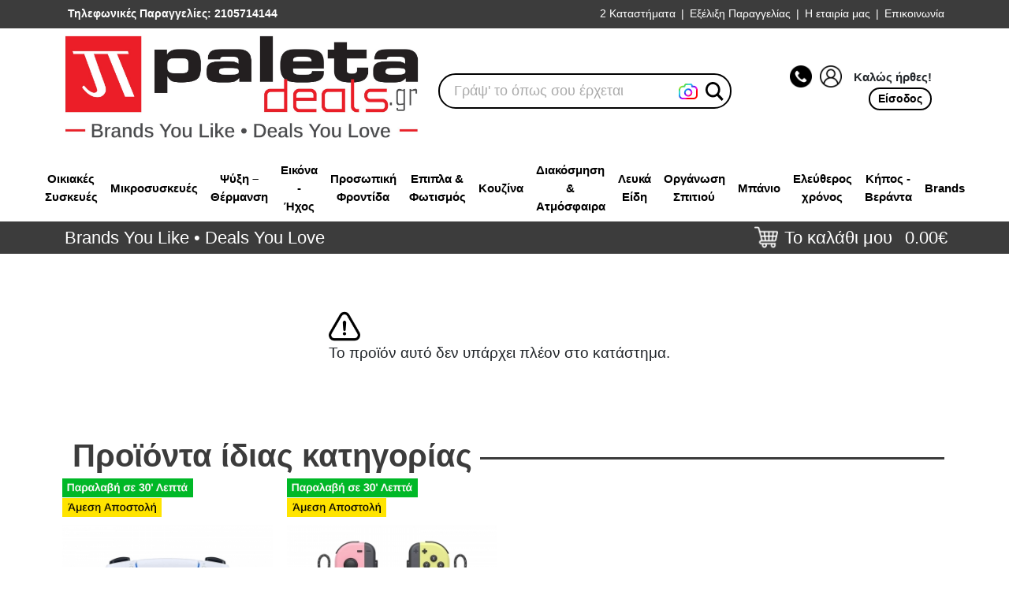

--- FILE ---
content_type: text/html; charset=UTF-8
request_url: https://www.paletadeals.gr/product/35398/home/pechnidia-hobby-pechnidomichanes/axesouar-gia-konsoles/switch-nintendo-joy-con-pair-neon-blue-yellow/
body_size: 57350
content:
<!DOCTYPE html>
<html lang="el">
<head>	

	
				<title>
	PALETA DEALS</title>
		<meta charset="UTF-8">
    <meta http-equiv="X-UA-Compatible" content="IE=edge">
    <meta name="viewport" content="width=device-width, initial-scale=1.0">
	<meta name="google-site-verification" content="DaHXuwC4liJiqFmLs4h9n0YdKWJalSw_3fb1YTQQ-2k" />
	<meta name="facebook-domain-verification" content="iosi9hymj5gdpxm09hx3nik5rlwdx5" />
	<meta name="generator" content="ufcs02">

			<meta property='og:image' content='https://www.paletadeals.gr/files/_optimized6/11573.webp'/>
			
			<meta name="description"
            content="Paleta Deals - Brands You Like * Deals You Love">
			<link rel="shortcut icon" href="/favicon.ico" >
	
	<!-- INCLUDE BOOTSTRAP CSS -->
	<link href="/css/bootstrap.min.css" rel="stylesheet" 
		integrity="sha384-EVSTQN3/azprG1Anm3QDgpJLIm9Nao0Yz1ztcQTwFspd3yD65VohhpuuCOmLASjC" crossorigin="anonymous">
	<!-- include legacy lean code -->
	<link defer rel="stylesheet" href="/css/aboutnet/lean.css?v=4.9">
	<link defer rel="stylesheet" href="/css/aboutnet/md/lean.css?Asd=6">
	<!-- INCLUDE HEADER CSS -->
	<link rel="stylesheet" href="/css/aboutnet/header.css?v=6.2">
	<link rel="stylesheet" href="/css/aboutnet/md/header.css?asd=54">
	<!-- INCLUDE HOME CSS -->
	<link rel="stylesheet" href="/css/aboutnet/home.css?v=1.1">
		
    <!-- INCLUDE SWIPER CSS -->
    <link rel="stylesheet" href="/css/aboutnet/swiper-bundle.min.css?Asd=6">
    <!-- INCLUDE PRODUCTS GRID CSS -->
    <link rel="stylesheet" href="/css/aboutnet/products-grid.css?v=1.2"> 
    <!-- INCLUDE PAGE CSS -->
    <link rel="stylesheet" href="/css/aboutnet/page.css?v=6.2">

	<link rel="stylesheet" href="/css/magnific-popup.css?asd=4">	
	
			<link rel="canonical" href="https://www.paletadeals.gr/product/35398/switch-nintendo-joy-con-pair-neon-blue-yellow" />
			<link rel="stylesheet" type="text/css" href="/vendor/slick/slick.css?v=1"/>
	<link rel="stylesheet" type="text/css" href="/vendor/slick/slick-theme.css?v=1"/>
	<!--script src="https://cdn.pushassist.com/account/assets/psa-paletadeals.js" async="async"></script>
	<link rel="stylesheet" type="text/css" href="https://cdn.pushassist.com/account/css/psa-notification.css"/-->
	
	<!-- Biano Pixel Code -->
		<script>
		const bianoPixelConfig = {
			consent: true,
			debug: false,
		};

		!function(b,i,a,n,o,p,x,s){
			if(b.bianoTrack)return;o=b.bianoTrack=function(){o.callMethod?
			o.callMethod.apply(o,arguments):o.queue.push(arguments)};o.push=o;o.queue=[];
			a=a||{};n=a.consent===void(0)?!0:!!a.consent;o.push('consent',n);
			s='script';p=i.createElement(s);p.async=!0;
			p.src='https://'+(n?'pixel.biano.gr':'bianopixel.com')+
			'/'+(a.debug?'debug':'min')+'/pixel.js';
			x=i.getElementsByTagName(s)[0];x.parentNode.insertBefore(p,x);
		}(window,document,bianoPixelConfig);

		bianoTrack('init', 'gr4bdb55a05f1c798f6a578fd99318062635f77155');
	</script>
	<!-- End Biano Pixel Code -->

</head>

<body>
	<!-- After Start Body -->
<!-- Mailchimp >
 disabled 13/11
<script id="mcjs">!function(c,h,i,m,p){m=c.createElement(h),p=c.getElementsByTagName(h)[0],m.async=1,m.src=i,p.parentNode.insertBefore(m,p)}(document,"script","https://chimpstatic.com/mcjs-connected/js/users/98cc34ead7022ee861e1cf207/eb4b9e36cd2b36ae0d9b2ce73.js");</script>
<!-- End Mailchimp -->

<!-- Eskimi DSP Pixel Code -->
<script>
!function(f,e,t,u,n,s,p) {if(f.esk)return;n=f.esk=function(){n.callMethod?n.callMethod.apply(n,arguments):n.queue.push(arguments)};if(!f.___esk)f.___esk=n;n.push=n;n.loaded=!0;n.queue=[];s=e.createElement(t);s.async=!0;s.src=u;p=e.getElementsByTagName(t)[0];p.parentNode.insertBefore(s,p)}(window,document,'script', 'https://dsp-media.eskimi.com/assets/js/e/gtr.min.js?_=0.0.0.6');
esk('init', '24358');
</script>
<!-- End Eskimi DSP Pixel Code -->

<!-- Google Consent Mode -->
<!--link rel="stylesheet" href="https://cdn.jsdelivr.net/gh/orestbida/cookieconsent@3.0.0/dist/cookieconsent.css"-->
<link rel="stylesheet" href="/css/cookieconsent.css">
<script type="module" src="/js/cookieconsentV3.js?asd=6"></script>
	
<script>
    window.dataLayer = window.dataLayer || [];
    function gtag() { dataLayer.push(arguments); }

	
	gtag('consent', 'default', 
	{
	  'ad_storage': 'denied',
	  'ad_user_data': 'denied',
	  'ad_personalization': 'denied',
	  'analytics_storage': 'denied',
	  'functionality_storage': 'granted',
       /* 'personalization_storage': 'denied',
        'security_storage': 'denied',*/
	});
</script>
<!-- End of Google Consent Mode -->

<!-- Google tag (gtag.js) -->
<script async src="https://www.googletagmanager.com/gtag/js?id=G-KXXLDKNXHQ"></script>
<script>
  window.dataLayer = window.dataLayer || [];
  function gtag(){dataLayer.push(arguments);}
  gtag('js', new Date());

  gtag('config', 'G-KXXLDKNXHQ');
</script> 
		
	<header class="sticky-active hdr">
	
<!-- TOP BAR -->
<div id="top_line_container" class="sticky-hide">
    <div class="container">
        <div class="row">
            <div class="col d-flex justify-content-between align-items-center">
                <div class="top-left-side d-inline-flex flex-wrap">
                    
                    <a href="tel:2105714144"><div id="top_line_call" class="top-line-left-item d-flex align-items-center">
                        <span class="ms-1">Τηλεφωνικές Παραγγελίες: 2105714144</span>
                    </div></a>
                </div>
				
				
                <div id="top_line" class="dropdown d-inline-flex justify-content-end navbar navbar-expand-xl">
                    <button class="navbar-toggler" type="button" data-bs-toggle="collapse"
                        data-bs-target="#navbarsExample05" aria-controls="navbarsExample05"
                        aria-expanded="false" aria-label="Toggle navigation">
                        <span class="navbar-toggler-icon">|||</span>
                    </button>
					
					<div class="d-none d-xl-block">
						
						<ul class="navbar-nav">
							<li class="nav-item"><a href="/view/49/katastima">2 Καταστήματα</a></li>
							<span class="vertical-bar">|</span>
                            <li class="nav-item"><a href="/view/12/order-prograss">Εξέλιξη Παραγγελίας</a></li>
							<span class="vertical-bar">|</span>
							<li class="nav-item"><a href="/view/5/etairia_mas">Η εταιρία μας</a>
							</li>
							<span class="vertical-bar">|</span>
							<li class="nav-item"><a href="/view/6/epikoinonia">Επικοινωνία</a></li>
							
						</ul>
					</div>
				</div>
				
				
				<div class="collapse navbar-collapse d-xl-none" id="navbarsExample05">
					
					<ul class="navbar-nav">
						<li class="nav-item"><a href="/view/49/katastima">2 Καταστήματα</a></li>
						<span class="vertical-bar">|</span>
						<li class="nav-item"><a href="/view/5/etairia_mas">Η εταιρία μας</a>
						</li>
						<span class="vertical-bar">|</span>
						<li class="nav-item"><a href="/view/6/epikoinonia">Επικοινωνία</a></li>
						
					</ul>
				</div>
				
				
				
				
            </div>
        </div><!-- /row -->
		
        <!--div class="row">
                    </div><!-- /row -->
    </div>
    
</div>
<!-- TOP BAR ENDS-->
<!-- CENTER LINE HEADER -->
<div id="center_line_container">
    <div class="container">
        <div class="row">
            <div class="inner_center_line col d-flex justify-content-between align-items-center pt-2 pb-3">
                <div id="logo_cont">
                    <a href="/" id="logo">            
                                                    <!--img src="/images/designer/paleta_10years.png" alt="PaletaDeals"-->
							<img src="/images/designer/logop.png" alt="PaletaDeals">
                    </a>
                </div>
				
                <!--div id="current-refinements">
                    <div class="ais-CurrentRefinements">
                        <ul class="ais-CurrentRefinements-list"></ul>
                    </div>
                </div-->

							

                <form action="/search" id="searching" class="mt-2 ms-md-2 ms-xl-4 no-print col-lg-4">
				<div class="ais-InstantSearch" id="search_cont">
					<div id="searchxxx">
						<div id="searchbox" class="ais-SearchBox"></div>
						<div id="searchright" class="ps-xxl-5">
							<!--div class="acloser_div">
								<img src="/images/designer/icon-close-circled-128.png" id="acloser" height="25px">
							</div-->
							<div id="before_searchbut">
								<div id="searchbut">
									<img src="/images/designer/magnifying-glass.png" height="25px">
								</div>
							</div>
						</div>
					</div>
				</div>
                </form>


                <div id="right_container" class="right-side d-flex align-items-center my-2 my-md-0 no-print">
                    <div id="right_container_icons" class="d-flex000 mx-md-3 mx-xxl-5">
                        
													<div class="d-flex align-items-center">
								<div>
									<a class="" href="tel:2105714144"><img src="/images/designer/tel.jpg"></a>
									<a id="gologin" rel="leanModal2" name="login_result" href="#login_result"><img src="/images/designer/user.jpg?asd=1" width="25"/></a>
								</div>
								
								<div class="fw700 d-none d-lg-block">
								
								&nbsp;&nbsp;&nbsp;Καλώς ήρθες!
								
								</div>
							
							</div>
							
							<a id="gologin" rel="leanModal2" name="login_result" href="#login_result" class="d-none d-lg-block">
							
							<div class="head_buttonx">
							Είσοδος
							</div>
							
							</a>
							
													
						
						
						
                    </div>
                </div>
            </div>
        </div>
    </div>
</div>
<!-- CENTER LINE HEADER ENDS-->

<div class="img-cont col-12 d-flex py-lg-0 pt-2 pb-3 justify-content-center" style="background-color:#fff">
     <img src="/images/brands_you_love_mobile.png" class="col-10 d-lg-none"/>
</div>


<style>
	.per_menu_d {
		float:left;
		padding: 8px;
		text-align: center;
	}

	.per_menu_d a {
		color:#000;
		font-weight: bold;
	}

	.per_menu_d a:hover {
		padding-bottom: 4px;
		border-bottom: 2px solid black;
	}

	#d_479 a span {
		color: rgb(31, 135, 20) !important;
	}

	.second_menu_d {
		border-top: 1px solid #bbbbbb;
		background-color: #fff;
		padding: 20px;
		box-shadow: 0 2px 4px -2px #bbbbbb;
		/* border-bottom-left-radius: 30px;
		border-bottom-right-radius: 30px; */
	}
	.second_menu_d_left {
		height: 450px;
	}

	@media (max-width:1199px) {
		.second_menu_d_left {
			height: calc(100vh - 63px);
		}
	}
	@media (max-width:767px) {
		.second_menu_d_left {
			padding-right: 0;
			overflow-x: hidden;
		}
	}

	#content_d_themata_emfanisis a{
		color:#fff;
	}

	.min-psaxneis-allou-d {
		background-color:#fff;
		width:100%;
		position:absolute;
		bottom:0px;
		right:0px;
		/* border-radius:0px 0px 10px 10px; */
		padding:0.5%;
		text-align:right;
	}

</style>

<div class="container d-none d-lg-block">
	<div class="row justify-content-center" style="/*height: 40px;*/">
		<div class="col-12 d-flex justify-content-center">
							<div class="per_menu_d d-flex align-items-center" id="d_69"><a href="/category/69/ikiakes-siskeves"><span>Οικιακές Συσκευές</span></a></div>
								<div class="per_menu_d d-flex align-items-center" id="d_70"><a href="/category/70/mikrosiskeves"><span>Μικροσυσκευές</span></a></div>
								<div class="per_menu_d d-flex align-items-center" id="d_227"><a href="/category/227/psixi-thermansi"><span>Ψύξη – Θέρμανση</span></a></div>
								<div class="per_menu_d d-flex align-items-center" id="d_73"><a href="/category/73/ikona-ichos"><span>Εικόνα - Ήχος</span></a></div>
								<div class="per_menu_d d-flex align-items-center" id="d_72"><a href="/category/72/prosopiki-frontida"><span>Προσωπική Φροντίδα</span></a></div>
								<div class="per_menu_d d-flex align-items-center" id="d_733"><a href="/category/733/epipla-fotismos"><span>Επιπλα & Φωτισμός</span></a></div>
								<div class="per_menu_d d-flex align-items-center" id="d_369"><a href="/category/369/kouzina"><span>Κουζίνα</span></a></div>
								<div class="per_menu_d d-flex align-items-center" id="d_746"><a href="/category/746/diakosmisi-atmosfera"><span>Διακόσμηση & Ατμόσφαιρα</span></a></div>
								<div class="per_menu_d d-flex align-items-center" id="d_730"><a href="/category/730/lefka-idi"><span>Λευκά Είδη</span></a></div>
								<div class="per_menu_d d-flex align-items-center" id="d_745"><a href="/category/745/organosi-spitiou"><span>Οργάνωση Σπιτιού</span></a></div>
								<div class="per_menu_d d-flex align-items-center" id="d_509"><a href="/category/509/banio"><span>Μπάνιο</span></a></div>
								<div class="per_menu_d d-flex align-items-center" id="d_225"><a href="/category/225/eleftheros-chronos"><span>Ελεύθερος χρόνος</span></a></div>
								<div class="per_menu_d d-flex align-items-center" id="d_503"><a href="/category/503/kipos-veranta"><span>Κήπος - Βεράντα</span></a></div>
							<div class="per_menu_d d-flex align-items-center" id="d_brand"><a href="/view/30023/brands"><span>Brands</span></a></div>
				

		</div>
	</div>
</div>

<div id="menu_d_container" class="" style="position:absolute; display: none; width:100%;z-index:100000;">
	
			<div id="content_d_69" class="second_menu_d bgimage_69" style="display:none;">
			<div class="row">
				<div class="second_menu_d_left col-12 col-lg-12">
					<div class="row">
						<div class="columnx col-12 col-md-6 col-xl-2">
																
										<div class="menu_totalx">
											
											<div class="menu_titlex ">
												<a href="/category/818/psixi/?conds=3"  style=""> Ψυξη !</a>
											</div>
											
											<div class="menu_contentx">
																											<div class="subcatx ">
															<a href="/category/89/psigia/?conds=3" >-Ψυγεία</a>
														</div> 
																												<div class="subcatx ">
															<a href="/category/171/sintirites-krasiou/?conds=3" >-Συντηρητές Κρασιού</a>
														</div> 
																												<div class="subcatx ">
															<a href="/category/141/katapsiktes/?conds=3" >-Καταψύκτες</a>
														</div> 
																												<div class="subcatx ">
															<a href="/category/585/psiktes-nerou/?conds=3" >-Ψύκτες Νερού</a>
														</div> 
																									</div><!-- /menu_contentx -->
											
										</div><!-- menu_totalx -->
										<div class="cbx"></div>
																
										<div class="menu_totalx">
											
											<div class="menu_titlex ">
												<a href="/category/815/siskeves-kouzinas/?conds=3"  style=""> Συσκευές Κουζίνας !</a>
											</div>
											
											<div class="menu_contentx">
																											<div class="subcatx ">
															<a href="/category/88/kouzines/?conds=3" >-Κουζίνες</a>
														</div> 
																												<div class="subcatx ">
															<a href="/category/127/fourni/?conds=3" >-Φούρνοι</a>
														</div> 
																												<div class="subcatx ">
															<a href="/category/251/aftonomes-esties/?conds=3" >-Αυτόνομες Εστίες</a>
														</div> 
																												<div class="subcatx ">
															<a href="/category/87/aporrofitires/?conds=3" >-Απορροφητήρες</a>
														</div> 
																												<div class="subcatx ">
															<a href="/category/90/plintiria-piaton/?conds=3" >-Πλυντήρια Πιάτων</a>
														</div> 
																												<div class="subcatx ">
															<a href="/category/413/trochilates-vasis-axesouar-kouzinon-plintirion/?conds=3" >-Τροχήλατες Βάσεις & Αξεσουάρ Κουζινών - Πλυντηρίων</a>
														</div> 
																												<div class="subcatx ">
															<a href="/category/194/fournakia/?conds=3" >-Φουρνάκια</a>
														</div> 
																									</div><!-- /menu_contentx -->
											
										</div><!-- menu_totalx -->
										<div class="cbx"></div>
																
										<div class="menu_totalx">
											
											<div class="menu_titlex ">
												<a href="/category/817/plisi-rouchon/?conds=3"  style=""> Πλύση Ρούχων !</a>
											</div>
											
											<div class="menu_contentx">
																											<div class="subcatx ">
															<a href="/category/63/plintiria-plintiria-stegnotiria-rouchon/?conds=3" >-Πλυντήρια / Πλυντήρια-Στεγνωτήρια Ρούχων</a>
														</div> 
																												<div class="subcatx ">
															<a href="/category/86/stegnotiria-rouchon/?conds=3" >-Στεγνωτήρια Ρούχων</a>
														</div> 
																									</div><!-- /menu_contentx -->
											
										</div><!-- menu_totalx -->
										<div class="cbx"></div>
													</div>
					</div>
				</div>
			</div>
			<div class="min-psaxneis-allou-d">
				<img src="/images/designer/mhn_psaxneisallou.jpg">
			</div>
		</div>
				<div id="content_d_70" class="second_menu_d bgimage_70" style="display:none;">
			<div class="row">
				<div class="second_menu_d_left col-12 col-lg-12">
					<div class="row">
						<div class="columnx col-12 col-md-6 col-xl-2">
																
										<div class="menu_totalx">
											
											<div class="menu_titlex ">
												<a href="/category/810/tostieres-friganisma/?conds=3"  style=""> Τοστιερες & Φρυγάνισμα</a>
											</div>
											
											<div class="menu_contentx">
																											<div class="subcatx ">
															<a href="/category/170/friganieres/?conds=3" >-Φρυγανιέρες</a>
														</div> 
																												<div class="subcatx ">
															<a href="/category/5/tostieres/?conds=3" >-Τοστιέρες</a>
														</div> 
																									</div><!-- /menu_contentx -->
											
										</div><!-- menu_totalx -->
										<div class="cbx"></div>
																
										<div class="menu_totalx">
											
											<div class="menu_titlex ">
												<a href="/category/809/proetimasia-fagitou/?conds=3"  style=""> Προετοιμασία Φαγητού</a>
											</div>
											
											<div class="menu_contentx">
																											<div class="subcatx ">
															<a href="/category/66/apochimotes/?conds=3" >-Αποχυμωτές</a>
														</div> 
																												<div class="subcatx ">
															<a href="/category/92/kouzinomichanes/?conds=3" >-Κουζινομηχανές</a>
														</div> 
																												<div class="subcatx ">
															<a href="/category/266/kreatomichanes/?conds=3" >-Κρεατομηχανές</a>
														</div> 
																												<div class="subcatx ">
															<a href="/category/282/multi-polikoptes/?conds=3" >-Μulti Πολυκόπτες</a>
														</div> 
																												<div class="subcatx ">
															<a href="/category/94/mixer-epitrapezia/?conds=3" >-Μίξερ Επιτραπέζια</a>
														</div> 
																												<div class="subcatx ">
															<a href="/category/24/mixer-chiros/?conds=3" >-Μίξερ Χειρός</a>
														</div> 
																												<div class="subcatx ">
															<a href="/category/59/blenter/?conds=3" >-Μπλέντερ</a>
														</div> 
																												<div class="subcatx ">
															<a href="/category/395/pagothrafstes/?conds=3" >-Παγοθραύστες</a>
														</div> 
																												<div class="subcatx ">
															<a href="/category/136/pagotomichanes/?conds=3" >-Παγωτομηχανές </a>
														</div> 
																												<div class="subcatx ">
															<a href="/category/338/polikoptes/?conds=3" >-Πολυκόπτες</a>
														</div> 
																												<div class="subcatx ">
															<a href="/category/283/ravdomplenter/?conds=3" >-Ραβδομπλέντερ</a>
														</div> 
																												<div class="subcatx ">
															<a href="/category/322/sakoulopii/?conds=3" >-Σακουλοποιοί</a>
														</div> 
																									</div><!-- /menu_contentx -->
											
										</div><!-- menu_totalx -->
										<div class="cbx"></div>
																		</div>
											<div class="columnx col-12 col-md-6  col-xl-2">
																				
										<div class="menu_totalx">
											
											<div class="menu_titlex ">
												<a href="/category/808/magirema/?conds=3"  style=""> Μαγείρεμα</a>
											</div>
											
											<div class="menu_contentx">
																											<div class="subcatx ">
															<a href="/category/411/fonti-rakletes/?conds=3" >-Φοντύ & Ρακλέτες</a>
														</div> 
																												<div class="subcatx ">
															<a href="/category/394/fritezes-aeros/?conds=3" >-Φριτέζες Αέρος</a>
														</div> 
																												<div class="subcatx ">
															<a href="/category/93/atmomagires/?conds=3" >-Ατμομάγειρες </a>
														</div> 
																												<div class="subcatx ">
															<a href="/category/240/vaflieres-krepieres/?conds=3" >-Βαφλιέρες- Κρεπιέρες </a>
														</div> 
																												<div class="subcatx ">
															<a href="/category/91/ilektrikes-esties/?conds=3" >-Ηλεκτρικές Εστίες </a>
														</div> 
																												<div class="subcatx ">
															<a href="/category/26/fourni-mikrokimaton/?conds=3" >-Φούρνοι Μικροκυμάτων</a>
														</div> 
																												<div class="subcatx ">
															<a href="/category/67/artoparaskevastes/?conds=3" >-Αρτοπαρασκευαστές</a>
														</div> 
																												<div class="subcatx ">
															<a href="/category/271/ilektrikes-psistaries/?conds=3" >-Ηλεκτρικές Ψησταριές</a>
														</div> 
																												<div class="subcatx ">
															<a href="/category/192/michanes-glikismaton/?conds=3" >-Μηχανές  Γλυκισμάτων</a>
														</div> 
																												<div class="subcatx ">
															<a href="/category/133/siskeves-magirematos/?conds=3" >-Συσκευές Μαγειρέματος</a>
														</div> 
																												<div class="subcatx ">
															<a href="/category/313/siskevi-rop-corn/?conds=3" >-Συσκευή Ρop Corn</a>
														</div> 
																												<div class="subcatx ">
															<a href="/category/194/fournakia/?conds=3" >-Φουρνάκια</a>
														</div> 
																									</div><!-- /menu_contentx -->
											
										</div><!-- menu_totalx -->
										<div class="cbx"></div>
																		</div>
											<div class="columnx col-12 col-md-6  col-xl-2">
																				
										<div class="menu_totalx">
											
											<div class="menu_titlex ">
												<a href="/category/807/kafes-rofimata/?conds=3"  style=""> Καφές & Ροφήματα</a>
											</div>
											
											<div class="menu_contentx">
																											<div class="subcatx ">
															<a href="/category/55/kafetieres/?conds=3" >-Καφετιέρες</a>
														</div> 
																												<div class="subcatx ">
															<a href="/category/6/vrastires/?conds=3" >-Βραστήρες</a>
														</div> 
																												<div class="subcatx ">
															<a href="/category/558/epangelmatikes-frapieres-lemonostiftes/?conds=3" >-Επαγγελματικές Φραπιέρες & Λεμονοστύφτες</a>
														</div> 
																												<div class="subcatx ">
															<a href="/category/232/ilektriko-briki/?conds=3" >-Ηλεκτρικό Μπρίκι</a>
														</div> 
																												<div class="subcatx ">
															<a href="/category/229/frapieres/?conds=3" >-Φραπιέρες </a>
														</div> 
																												<div class="subcatx ">
															<a href="/category/325/mili-kafe/?conds=3" >-Μύλοι Καφέ</a>
														</div> 
																												<div class="subcatx ">
															<a href="/category/645/paraskevastis-sodas/?conds=3" >-Παρασκευαστής Σόδας</a>
														</div> 
																												<div class="subcatx ">
															<a href="/category/412/sintirites-biras/?conds=3" >-Συντηρητές Μπύρας</a>
														</div> 
																									</div><!-- /menu_contentx -->
											
										</div><!-- menu_totalx -->
										<div class="cbx"></div>
																
										<div class="menu_totalx">
											
											<div class="menu_titlex ">
												<a href="/category/811/kathariotita-spitiou/?conds=3"  style=""> Καθαριότητα Σπιτιού</a>
											</div>
											
											<div class="menu_contentx">
																											<div class="subcatx ">
															<a href="/category/54/ilektrikes-skoupes/?conds=3" >-Ηλεκτρικές Σκούπες</a>
														</div> 
																												<div class="subcatx ">
															<a href="/category/60/atmokatharistes/?conds=3" >-Ατμοκαθαριστές</a>
														</div> 
																												<div class="subcatx ">
															<a href="/category/249/axesouar-gia-il-skoupes/?conds=3" >-Αξεσουάρ Για Ηλ. Σκούπες </a>
														</div> 
																												<div class="subcatx ">
															<a href="/category/550/ilektrikes-sfoungaristres/?conds=3" >-Ηλεκτρικές σφουγγαρίστρες</a>
														</div> 
																												<div class="subcatx ">
															<a href="/category/329/katharistes-tzamion/?conds=3" >-Καθαριστές Τζαμιών</a>
														</div> 
																												<div class="subcatx ">
															<a href="/category/358/katharistika-aporripantika-sintirisis-siskevon/?conds=3" >-Καθαριστικά - Απορρυπαντικά Συντήρησης Συσκευών</a>
														</div> 
																												<div class="subcatx ">
															<a href="/category/14/skoupakia/?conds=3" >-Σκουπάκια</a>
														</div> 
																									</div><!-- /menu_contentx -->
											
										</div><!-- menu_totalx -->
										<div class="cbx"></div>
																		</div>
											<div class="columnx col-12 col-md-6  col-xl-2">
																				
										<div class="menu_totalx">
											
											<div class="menu_titlex ">
												<a href="/category/812/sideroma-frontida-rouchon/?conds=3"  style=""> Σιδέρωμα & Φροντίδα Ρούχων</a>
											</div>
											
											<div class="menu_contentx">
																											<div class="subcatx ">
															<a href="/category/18/ilektrika-sidera/?conds=3" >-Ηλεκτρικά Σίδερα</a>
														</div> 
																												<div class="subcatx ">
															<a href="/category/191/sistimata-sideromatos/?conds=3" >-Συστήματα Σιδερώματος</a>
														</div> 
																												<div class="subcatx ">
															<a href="/category/354/preses-sideromatos/?conds=3" >-Πρέσες Σιδερώματος</a>
														</div> 
																												<div class="subcatx ">
															<a href="/category/199/raptomichanes/?conds=3" >-Ραπτομηχανές</a>
														</div> 
																									</div><!-- /menu_contentx -->
											
										</div><!-- menu_totalx -->
										<div class="cbx"></div>
																
										<div class="menu_totalx">
											
											<div class="menu_titlex ">
												<a href="/category/814/exidikevmenes-epangelmatikes-siskeves/?conds=3"  style=""> Εξειδικευμένες & Επαγγελματικές Συσκευές</a>
											</div>
											
											<div class="menu_contentx">
																											<div class="subcatx ">
															<a href="/category/471/siskeves-horeca/?conds=3" >-Συσκευές HORECA</a>
														</div> 
																									</div><!-- /menu_contentx -->
											
										</div><!-- menu_totalx -->
										<div class="cbx"></div>
																
										<div class="menu_totalx">
											
											<div class="menu_titlex ">
												<a href="/category/297/axesouar-gia-blenter-mixer/?conds=3"  style=""> Αξεσουαρ Για Μπλεντερ/Μιξερ</a>
											</div>
											
											<div class="menu_contentx">
																								</div><!-- /menu_contentx -->
											
										</div><!-- menu_totalx -->
										<div class="cbx"></div>
													</div>
					</div>
				</div>
			</div>
			<div class="min-psaxneis-allou-d">
				<img src="/images/designer/mhn_psaxneisallou.jpg">
			</div>
		</div>
				<div id="content_d_227" class="second_menu_d bgimage_227" style="display:none;">
			<div class="row">
				<div class="second_menu_d_left col-12 col-lg-12">
					<div class="row">
						<div class="columnx col-12 col-md-6 col-xl-2">
																
										<div class="menu_totalx">
											
											<div class="menu_titlex ">
												<a href="/category/832/klimatismos-psixi/?conds=3"  style=""> Κλιματισμός & Ψύξη</a>
											</div>
											
											<div class="menu_contentx">
																											<div class="subcatx ">
															<a href="/category/226/air-conditions/?conds=3" >-Αir Conditions</a>
														</div> 
																												<div class="subcatx ">
															<a href="/category/104/anemistires/?conds=3" >-Ανεμιστήρες</a>
														</div> 
																									</div><!-- /menu_contentx -->
											
										</div><!-- menu_totalx -->
										<div class="cbx"></div>
																
										<div class="menu_totalx">
											
											<div class="menu_titlex ">
												<a href="/category/833/thermansi-esoterikou-chorou/?conds=3"  style=""> Θέρμανση Εσωτερικού Χώρου</a>
											</div>
											
											<div class="menu_contentx">
																											<div class="subcatx ">
															<a href="/category/190/siskeves-thermansis/?conds=3" >-Συσκευές Θέρμανσης</a>
														</div> 
																												<div class="subcatx ">
															<a href="/category/688/tzakia-esties-fotias-esoterikon-choron/?conds=3" >-Τζάκια & Εστίες Φωτιάς Εσωτερικών Χώρων</a>
														</div> 
																												<div class="subcatx ">
															<a href="/category/631/ilektrika-tzakia/?conds=3" >-Ηλεκτρικά Τζάκια</a>
														</div> 
																									</div><!-- /menu_contentx -->
											
										</div><!-- menu_totalx -->
										<div class="cbx"></div>
																
										<div class="menu_totalx">
											
											<div class="menu_titlex ">
												<a href="/category/834/thermansi-exoterikou-chorou/?conds=3"  style=""> Θέρμανση Εξωτερικού Χώρου</a>
											</div>
											
											<div class="menu_contentx">
																											<div class="subcatx ">
															<a href="/category/460/tzakia-ke-esties-fotias-verantas-kipou/?conds=3" >-Τζακια και Εστίες Φωτιάς Βεράντας - Κήπου</a>
														</div> 
																									</div><!-- /menu_contentx -->
											
										</div><!-- menu_totalx -->
										<div class="cbx"></div>
																
										<div class="menu_totalx">
											
											<div class="menu_titlex ">
												<a href="/category/835/piotita-aera-igrasia/?conds=3"  style=""> Ποιότητα Αέρα & Υγρασία</a>
											</div>
											
											<div class="menu_contentx">
																											<div class="subcatx ">
															<a href="/category/234/afigrantires/?conds=3" >-Αφυγραντήρες</a>
														</div> 
																									</div><!-- /menu_contentx -->
											
										</div><!-- menu_totalx -->
										<div class="cbx"></div>
													</div>
					</div>
				</div>
			</div>
			<div class="min-psaxneis-allou-d">
				<img src="/images/designer/mhn_psaxneisallou.jpg">
			</div>
		</div>
				<div id="content_d_73" class="second_menu_d bgimage_73" style="display:none;">
			<div class="row">
				<div class="second_menu_d_left col-12 col-lg-12">
					<div class="row">
						<div class="columnx col-12 col-md-6 col-xl-2">
																
										<div class="menu_totalx">
											
											<div class="menu_titlex ">
												<a href="/category/820/gaming-psichagogia/?conds=3"  style=""> Gaming & Ψυχαγωγία</a>
											</div>
											
											<div class="menu_contentx">
																											<div class="subcatx ">
															<a href="/category/250/konsoles-video-games/?conds=3" >-Κονσόλες - Video Games</a>
														</div> 
																												<div class="subcatx ">
															<a href="/category/706/psichagogia-aftokinitou/?conds=3" >-Ψυχαγωγία Αυτοκινήτου</a>
														</div> 
																									</div><!-- /menu_contentx -->
											
										</div><!-- menu_totalx -->
										<div class="cbx"></div>
																
										<div class="menu_totalx">
											
											<div class="menu_titlex ">
												<a href="/category/819/tileorasis-axesouar-tv/?conds=3"  style=""> Τηλεοράσεις & Αξεσουάρ TV</a>
											</div>
											
											<div class="menu_contentx">
																											<div class="subcatx ">
															<a href="/category/85/tileorasis/?conds=3" >-Τηλεοράσεις</a>
														</div> 
																												<div class="subcatx ">
															<a href="/category/407/axesouar-gia-kerees-tv/?conds=3" >-Αξεσουάρ για Κεραίες TV</a>
														</div> 
																												<div class="subcatx ">
															<a href="/category/352/vasis-tileorasis/?conds=3" >-Βάσεις Τηλεόρασης</a>
														</div> 
																												<div class="subcatx ">
															<a href="/category/118/kerees/?conds=3" >-Κεραίες</a>
														</div> 
																												<div class="subcatx ">
															<a href="/category/356/parelkomena-tileoraseon/?conds=3" >-Παρελκόμενα Τηλεοράσεων</a>
														</div> 
																												<div class="subcatx ">
															<a href="/category/410/tilechiristiria/?conds=3" >-Τηλεχειριστήρια</a>
														</div> 
																									</div><!-- /menu_contentx -->
											
										</div><!-- menu_totalx -->
										<div class="cbx"></div>
																
										<div class="menu_totalx">
											
											<div class="menu_titlex ">
												<a href="/category/788/sistimata-ichou-premium-acoustics/?conds=3"  style=""> Συστήματα Ήχου & Premium Acoustics</a>
											</div>
											
											<div class="menu_contentx">
																											<div class="subcatx ">
															<a href="/category/638/rremium-sound-vang-olufsen/?conds=3" >-Ρremium Sound Βang & Οlufsen</a>
														</div> 
																												<div class="subcatx ">
															<a href="/category/65/akoustika/?conds=3" >-Ακουστικά </a>
														</div> 
																												<div class="subcatx ">
															<a href="/category/291/forita-ichia/?conds=3" >-Φορητά Ηχεία</a>
														</div> 
																												<div class="subcatx ">
															<a href="/category/189/sistimata-ichou-soundbars/?conds=3" >-Συστήματα Ηχου SoundBars</a>
														</div> 
																												<div class="subcatx ">
															<a href="/category/305/pikap/?conds=3" >-Πικάπ</a>
														</div> 
																												<div class="subcatx ">
															<a href="/category/710/sistimata-ichou-marine/?conds=3" >-Συστήματα Ήχου Μarine</a>
														</div> 
																												<div class="subcatx ">
															<a href="/category/143/diafora-ikonas-ichou/?conds=3" >-Διάφορα Εικόνας & Ήχου</a>
														</div> 
																												<div class="subcatx ">
															<a href="/category/389/mikrofona/?conds=3" >-Μικρόφωνα</a>
														</div> 
																									</div><!-- /menu_contentx -->
											
										</div><!-- menu_totalx -->
										<div class="cbx"></div>
																		</div>
											<div class="columnx col-12 col-md-6  col-xl-2">
																				
										<div class="menu_totalx">
											
											<div class="menu_titlex ">
												<a href="/category/821/fotografia-video-content/?conds=3"  style=""> Φωτογραφία & Video Content</a>
											</div>
											
											<div class="menu_contentx">
																											<div class="subcatx ">
															<a href="/category/712/fotografikes-michanes/?conds=3" >-Φωτογραφικές Μηχανές</a>
														</div> 
																												<div class="subcatx ">
															<a href="/category/714/axesouar-polaroid-fotografikon/?conds=3" >-Αξεσουάρ Polaroid Φωτογραφικών </a>
														</div> 
																												<div class="subcatx ">
															<a href="/category/391/exoplismos-vlog-vlogging/?conds=3" >-Εξοπλισμός Vlog & Vlogging</a>
														</div> 
																												<div class="subcatx ">
															<a href="/category/718/exoplismos-fotografisis/?conds=3" >-Εξοπλισμός Φωτογράφισης</a>
														</div> 
																									</div><!-- /menu_contentx -->
											
										</div><!-- menu_totalx -->
										<div class="cbx"></div>
																
										<div class="menu_totalx">
											
											<div class="menu_titlex ">
												<a href="/category/822/kalodia-revma-sindesimotita/?conds=3"  style=""> Καλώδια – Ρεύμα – Συνδεσιμότητα</a>
											</div>
											
											<div class="menu_contentx">
																											<div class="subcatx ">
															<a href="/category/415/axesouar-diachirisis-kalodion-akoustikon/?conds=3" >-Αξεσουάρ Διαχείρισης Καλωδίων - Ακουστικών</a>
														</div> 
																												<div class="subcatx ">
															<a href="/category/648/kalodia-ikonas-ichou-hdmi/?conds=3" >-Καλώδια Εικόνας & Ήχου HDMI</a>
														</div> 
																												<div class="subcatx ">
															<a href="/category/247/polimpriza/?conds=3" >-Πολύμπριζα</a>
														</div> 
																												<div class="subcatx ">
															<a href="/category/409/proektasis-revmatos-balantezes/?conds=3" >-Προεκτάσεις Ρεύματος & Μπαλαντέζες</a>
														</div> 
																												<div class="subcatx ">
															<a href="/category/100/fortistes-kalodia-fortisis-siskevon/?conds=3" >-Φορτιστές & Καλώδια φόρτισης Συσκευών</a>
														</div> 
																									</div><!-- /menu_contentx -->
											
										</div><!-- menu_totalx -->
										<div class="cbx"></div>
																
										<div class="menu_totalx">
											
											<div class="menu_titlex ">
												<a href="/category/825/tilefonia-statheri/?conds=3"  style=""> Τηλεφωνία Σταθερή</a>
											</div>
											
											<div class="menu_contentx">
																											<div class="subcatx ">
															<a href="/category/119/stathera-tilefona-asirmata-ensirmata/?conds=3" >-Σταθερά Τηλέφωνα Ασύρματα / Ενσύρματα</a>
														</div> 
																									</div><!-- /menu_contentx -->
											
										</div><!-- menu_totalx -->
										<div class="cbx"></div>
																
										<div class="menu_totalx">
											
											<div class="menu_titlex ">
												<a href="/category/823/vasis-stirixi-siskevon/?conds=3"  style=""> Βάσεις & Στήριξη Συσκευών</a>
											</div>
											
											<div class="menu_contentx">
																											<div class="subcatx ">
															<a href="/category/390/vasis-pc/?conds=3" >-Βάσεις PC</a>
														</div> 
																												<div class="subcatx ">
															<a href="/category/374/vasis-tablet-kiniton/?conds=3" >-Βάσεις Τablet/Κινητών</a>
														</div> 
																									</div><!-- /menu_contentx -->
											
										</div><!-- menu_totalx -->
										<div class="cbx"></div>
																		</div>
											<div class="columnx col-12 col-md-6  col-xl-2">
																				
										<div class="menu_totalx">
											
											<div class="menu_titlex ">
												<a href="/category/824/sistimata-asfalias/?conds=3"  style=""> Συστήματα Ασφαλείας</a>
											</div>
											
											<div class="menu_contentx">
																											<div class="subcatx ">
															<a href="/category/152/vaby-monitors/?conds=3" >-Βaby Μonitors</a>
														</div> 
																												<div class="subcatx ">
															<a href="/category/408/kameres-asfalias/?conds=3" >-Κάμερες Ασφαλείας</a>
														</div> 
																									</div><!-- /menu_contentx -->
											
										</div><!-- menu_totalx -->
										<div class="cbx"></div>
													</div>
					</div>
				</div>
			</div>
			<div class="min-psaxneis-allou-d">
				<img src="/images/designer/mhn_psaxneisallou.jpg">
			</div>
		</div>
				<div id="content_d_72" class="second_menu_d bgimage_72" style="display:none;">
			<div class="row">
				<div class="second_menu_d_left col-12 col-lg-12">
					<div class="row">
						<div class="columnx col-12 col-md-6 col-xl-2">
																
										<div class="menu_totalx">
											
											<div class="menu_titlex ">
												<a href="/category/826/frontida-mallion/?conds=3"  style=""> Φροντίδα Μαλλιών</a>
											</div>
											
											<div class="menu_contentx">
																											<div class="subcatx ">
															<a href="/category/124/sesouar-mallion/?conds=3" >-Σεσουάρ Μαλλιών </a>
														</div> 
																												<div class="subcatx ">
															<a href="/category/125/psalidia-mallion/?conds=3" >-Ψαλίδια Μαλλιών </a>
														</div> 
																												<div class="subcatx ">
															<a href="/category/319/ilektrikes-vourtses-mallion/?conds=3" >-Ηλεκτρικές Βούρτσες Μαλλιών</a>
														</div> 
																												<div class="subcatx ">
															<a href="/category/122/isiotika-mallion/?conds=3" >-Ισιωτικά Μαλλιών</a>
														</div> 
																									</div><!-- /menu_contentx -->
											
										</div><!-- menu_totalx -->
										<div class="cbx"></div>
																
										<div class="menu_totalx">
											
											<div class="menu_titlex ">
												<a href="/category/827/xirisma-trimming/?conds=3"  style=""> Ξύρισμα & Trimming</a>
											</div>
											
											<div class="menu_contentx">
																											<div class="subcatx ">
															<a href="/category/121/koureftikes-michanes-set-peripiisis/?conds=3" >-Κουρευτικές Μηχανές & Σετ Περιποίησης</a>
														</div> 
																												<div class="subcatx ">
															<a href="/category/123/xiristikes-michanes-trimmers/?conds=3" >-Ξυριστικές Μηχανές & Trimmers</a>
														</div> 
																									</div><!-- /menu_contentx -->
											
										</div><!-- menu_totalx -->
										<div class="cbx"></div>
																
										<div class="menu_totalx">
											
											<div class="menu_titlex ">
												<a href="/category/828/apotrichosi-peripiisi-somatos/?conds=3"  style=""> Αποτρίχωση & Περιποίηση Σώματος</a>
											</div>
											
											<div class="menu_contentx">
																											<div class="subcatx ">
															<a href="/category/120/apotrichotikes-michanes/?conds=3" >-Αποτριχωτικές Μηχανές </a>
														</div> 
																												<div class="subcatx ">
															<a href="/category/196/siskeves-manikiour-pentikiour/?conds=3" >-Συσκευές Μανικιούρ-Πεντικιούρ</a>
														</div> 
																												<div class="subcatx ">
															<a href="/category/195/siskeves-masaz/?conds=3" >-Συσκευές Μασάζ </a>
														</div> 
																									</div><!-- /menu_contentx -->
											
										</div><!-- menu_totalx -->
										<div class="cbx"></div>
																
										<div class="menu_totalx">
											
											<div class="menu_titlex ">
												<a href="/category/829/stomatiki-igiini/?conds=3"  style=""> Στοματική Υγιεινή</a>
											</div>
											
											<div class="menu_contentx">
																											<div class="subcatx ">
															<a href="/category/350/odontovourtses/?conds=3" >-Οδοντόβουρτσες</a>
														</div> 
																									</div><!-- /menu_contentx -->
											
										</div><!-- menu_totalx -->
										<div class="cbx"></div>
																
										<div class="menu_totalx">
											
											<div class="menu_titlex ">
												<a href="/category/830/igia-evexia/?conds=3"  style=""> Υγεία & Ευεξία</a>
											</div>
											
											<div class="menu_contentx">
																											<div class="subcatx ">
															<a href="/category/343/zigaries-baniou/?conds=3" >-Ζυγαριές Μπάνιου</a>
														</div> 
																									</div><!-- /menu_contentx -->
											
										</div><!-- menu_totalx -->
										<div class="cbx"></div>
																		</div>
											<div class="columnx col-12 col-md-6  col-xl-2">
																				
										<div class="menu_totalx">
											
											<div class="menu_titlex ">
												<a href="/category/831/fun-doro/?conds=3"  style=""> Fun / Δώρο</a>
											</div>
											
											<div class="menu_contentx">
																											<div class="subcatx ">
															<a href="/category/643/i-kaltsa-pou-tha-sou-milisi/?conds=3" >-Η Κάλτσα που θα σου μιλήσει...</a>
														</div> 
																									</div><!-- /menu_contentx -->
											
										</div><!-- menu_totalx -->
										<div class="cbx"></div>
													</div>
					</div>
				</div>
			</div>
			<div class="min-psaxneis-allou-d">
				<img src="/images/designer/mhn_psaxneisallou.jpg">
			</div>
		</div>
				<div id="content_d_733" class="second_menu_d bgimage_733" style="display:none;">
			<div class="row">
				<div class="second_menu_d_left col-12 col-lg-12">
					<div class="row">
						<div class="columnx col-12 col-md-6 col-xl-2">
																
										<div class="menu_totalx">
											
											<div class="menu_titlex ">
												<a href="/category/372/epipla-kipou-verantas/?conds=3"  style=""> Έπιπλα Κήπου & Βεράντας</a>
											</div>
											
											<div class="menu_contentx">
																								</div><!-- /menu_contentx -->
											
										</div><!-- menu_totalx -->
										<div class="cbx"></div>
																
										<div class="menu_totalx">
											
											<div class="menu_titlex ">
												<a href="/category/743/pediko-domatio/?conds=3"  style=""> Παιδικό Δωμάτιο</a>
											</div>
											
											<div class="menu_contentx">
																											<div class="subcatx ">
															<a href="/category/744/pediko-epiplo/?conds=3" >-Παιδικό Έπιπλο</a>
														</div> 
																									</div><!-- /menu_contentx -->
											
										</div><!-- menu_totalx -->
										<div class="cbx"></div>
																
										<div class="menu_totalx">
											
											<div class="menu_titlex ">
												<a href="/category/521/epipla-baniou/?conds=3"  style=""> Έπιπλα Μπάνιου</a>
											</div>
											
											<div class="menu_contentx">
																								</div><!-- /menu_contentx -->
											
										</div><!-- menu_totalx -->
										<div class="cbx"></div>
																
										<div class="menu_totalx">
											
											<div class="menu_titlex ">
												<a href="/category/739/kouzina/?conds=3"  style=""> Κουζίνα</a>
											</div>
											
											<div class="menu_contentx">
																											<div class="subcatx ">
															<a href="/category/681/epipla-kouzinas/?conds=3" >-Έπιπλα κουζίνας</a>
														</div> 
																									</div><!-- /menu_contentx -->
											
										</div><!-- menu_totalx -->
										<div class="cbx"></div>
																
										<div class="menu_totalx">
											
											<div class="menu_titlex ">
												<a href="/category/742/megala-biliarda-podosferakia/?conds=3"  style=""> Μεγάλα Μπιλιάρδα & Ποδοσφαιράκια</a>
											</div>
											
											<div class="menu_contentx">
																								</div><!-- /menu_contentx -->
											
										</div><!-- menu_totalx -->
										<div class="cbx"></div>
																		</div>
											<div class="columnx col-12 col-md-6  col-xl-2">
																				
										<div class="menu_totalx">
											
											<div class="menu_titlex ">
												<a href="/category/584/saloni/?conds=3"  style=""> Σαλόνι</a>
											</div>
											
											<div class="menu_contentx">
																											<div class="subcatx ">
															<a href="/category/562/vivliothikes/?conds=3" >-Βιβλιοθήκες</a>
														</div> 
																												<div class="subcatx ">
															<a href="/category/561/grafia/?conds=3" >-Γραφεία</a>
														</div> 
																												<div class="subcatx ">
															<a href="/category/564/epipla-tileorasis/?conds=3" >-Επιπλα Τηλεόρασης</a>
														</div> 
																												<div class="subcatx ">
															<a href="/category/573/kanapedes-salonia/?conds=3" >-Καναπέδες & Σαλόνια</a>
														</div> 
																												<div class="subcatx ">
															<a href="/category/574/karekles-polithrones/?conds=3" >-Καρέκλες & Πολυθρόνες</a>
														</div> 
																												<div class="subcatx ">
															<a href="/category/572/komodina/?conds=3" >-Κομοδίνα</a>
														</div> 
																												<div class="subcatx ">
															<a href="/category/565/konsoles-boufedes-epipla-isodou/?conds=3" >-Κονσόλες & Μπουφέδες (έπιπλα εισόδου)</a>
														</div> 
																												<div class="subcatx ">
															<a href="/category/401/papoutsothikes/?conds=3" >-Παπουτσοθήκες</a>
														</div> 
																												<div class="subcatx ">
															<a href="/category/522/rafieres-apothikeftika-koutia/?conds=3" >-Ραφιέρες & Αποθηκευτικά Κουτιά</a>
														</div> 
																												<div class="subcatx ">
															<a href="/category/530/skampo-pouf/?conds=3" >-Σκαμπό & Πουφ</a>
														</div> 
																												<div class="subcatx ">
															<a href="/category/579/trapezakia-saloniou/?conds=3" >-Τραπεζάκια Σαλονιού</a>
														</div> 
																												<div class="subcatx ">
															<a href="/category/547/trapezaries/?conds=3" >-Τραπεζαρίες</a>
														</div> 
																									</div><!-- /menu_contentx -->
											
										</div><!-- menu_totalx -->
										<div class="cbx"></div>
																		</div>
											<div class="columnx col-12 col-md-6  col-xl-2">
																				
										<div class="menu_totalx">
											
											<div class="menu_titlex ">
												<a href="/category/483/fotismos/?conds=3"  style=""> Φωτισμός</a>
											</div>
											
											<div class="menu_contentx">
																											<div class="subcatx ">
															<a href="/category/741/fotistika-orofis/?conds=3" >-Φωτιστικά Οροφής</a>
														</div> 
																												<div class="subcatx ">
															<a href="/category/491/fotistika-epidapedia-epitrapezia/?conds=3" >-Φωτιστικά Επιδαπέδια & Επιτραπέζια</a>
														</div> 
																												<div class="subcatx ">
															<a href="/category/484/fotistika-batarias-iliaka/?conds=3" >-Φωτιστικά Μπαταρίας & Ηλιακά</a>
														</div> 
																												<div class="subcatx ">
															<a href="/category/604/diakosmitikes-girlantes-led-domatiou/?conds=3" >-Διακοσμητικές Γιρλάντες LED Δωματίου</a>
														</div> 
																												<div class="subcatx ">
															<a href="/category/502/twinkly-lights-ta-pio-exeligmena-lampakia/?conds=3" >-Twinkly Lights. Τα πιο εξελιγμένα Λαμπάκια</a>
														</div> 
																												<div class="subcatx ">
															<a href="/category/489/sirmatina-pvc-lampakia-led/?conds=3" >-Συρμάτινα & PVC Λαμπάκια Led</a>
														</div> 
																												<div class="subcatx ">
															<a href="/category/608/girlantes-apo-schini/?conds=3" >-Γιρλάντες απο Σχοινί</a>
														</div> 
																												<div class="subcatx ">
															<a href="/category/605/tenies-led/?conds=3" >-Ταινίες Led</a>
														</div> 
																												<div class="subcatx ">
															<a href="/category/428/party-lights/?conds=3" >-Party Lights</a>
														</div> 
																												<div class="subcatx ">
															<a href="/category/461/lampes-diakosmitikes-tipou-edison/?conds=3" >-Λάμπες διακοσμητικές & τύπου Edison</a>
														</div> 
																												<div class="subcatx ">
															<a href="/category/698/music-rarty-lights/?conds=3" >-Μusic Ρarty Lights</a>
														</div> 
																												<div class="subcatx ">
															<a href="/category/488/epochiaka-fotina-stichia/?conds=3" >-Εποχιακά Φωτεινά Στοιχεία</a>
														</div> 
																									</div><!-- /menu_contentx -->
											
										</div><!-- menu_totalx -->
										<div class="cbx"></div>
													</div>
					</div>
				</div>
			</div>
			<div class="min-psaxneis-allou-d">
				<img src="/images/designer/mhn_psaxneisallou.jpg">
			</div>
		</div>
				<div id="content_d_369" class="second_menu_d bgimage_369" style="display:none;">
			<div class="row">
				<div class="second_menu_d_left col-12 col-lg-12">
					<div class="row">
						<div class="columnx col-12 col-md-6 col-xl-2">
																
										<div class="menu_totalx">
											
											<div class="menu_titlex ">
												<a href="/category/800/skevi-magirikis/?conds=3"  style=""> Σκεύη Μαγειρικής !</a>
											</div>
											
											<div class="menu_contentx">
																											<div class="subcatx ">
															<a href="/category/147/katsaroles/?conds=3" >-Κατσαρόλες</a>
														</div> 
																												<div class="subcatx ">
															<a href="/category/146/tigania/?conds=3" >-Τηγάνια</a>
														</div> 
																												<div class="subcatx ">
															<a href="/category/303/chitres/?conds=3" >-Χύτρες</a>
														</div> 
																												<div class="subcatx ">
															<a href="/category/149/gastres-tapsia/?conds=3" >-Γάστρες- Ταψιά</a>
														</div> 
																												<div class="subcatx ">
															<a href="/category/316/brikia/?conds=3" >-Μπρίκια</a>
														</div> 
																												<div class="subcatx ">
															<a href="/category/330/forma-gia-kik/?conds=3" >-Φόρμα Για Κεικ</a>
														</div> 
																									</div><!-- /menu_contentx -->
											
										</div><!-- menu_totalx -->
										<div class="cbx"></div>
																
										<div class="menu_totalx">
											
											<div class="menu_titlex ">
												<a href="/category/804/servirisma-trapezi/?conds=3"  style=""> Σερβίρισμα & Τραπέζι</a>
											</div>
											
											<div class="menu_contentx">
																											<div class="subcatx ">
															<a href="/category/456/macheria/?conds=3" >-Μαχαίρια</a>
														</div> 
																												<div class="subcatx ">
															<a href="/category/366/organosi-trapeziou/?conds=3" >-Οργάνωση Τραπεζιού</a>
														</div> 
																												<div class="subcatx ">
															<a href="/category/186/macheropirouna/?conds=3" >-Μαχαιροπίρουνα</a>
														</div> 
																												<div class="subcatx ">
															<a href="/category/207/piata-set-dipnou-kafe/?conds=3" >-Πιάτα - Σετ Δείπνου/Καφέ</a>
														</div> 
																												<div class="subcatx ">
															<a href="/category/200/potiria-koupes-kanates/?conds=3" >-Ποτήρια, Κούπες & Κανάτες</a>
														</div> 
																									</div><!-- /menu_contentx -->
											
										</div><!-- menu_totalx -->
										<div class="cbx"></div>
																
										<div class="menu_totalx">
											
											<div class="menu_titlex ">
												<a href="/category/806/idikes-katigories/?conds=3"  style=""> Ειδικές Κατηγορίες</a>
											</div>
											
											<div class="menu_contentx">
																											<div class="subcatx ">
															<a href="/category/411/fonti-rakletes/?conds=3" >-Φοντύ & Ρακλέτες</a>
														</div> 
																												<div class="subcatx ">
															<a href="/category/466/gkilotines-allantikon/?conds=3" >-Γκιλοτίνες Αλλαντικών</a>
														</div> 
																												<div class="subcatx ">
															<a href="/category/630/christougenniatiki-zacharoplastiki/?conds=3" >-Χριστουγεννιάτικη Ζαχαροπλαστική</a>
														</div> 
																									</div><!-- /menu_contentx -->
											
										</div><!-- menu_totalx -->
										<div class="cbx"></div>
																		</div>
											<div class="columnx col-12 col-md-6  col-xl-2">
																				
										<div class="menu_totalx">
											
											<div class="menu_titlex ">
												<a href="/category/802/ergalia-axesouar-magirikis/?conds=3"  style=""> Εργαλεία & Αξεσουάρ Μαγειρικής</a>
											</div>
											
											<div class="menu_contentx">
																											<div class="subcatx ">
															<a href="/category/456/macheria/?conds=3" >-Μαχαίρια</a>
														</div> 
																												<div class="subcatx ">
															<a href="/category/457/koptes-tirion/?conds=3" >-Κόπτες Τυριών</a>
														</div> 
																												<div class="subcatx ">
															<a href="/category/458/tsimpides-chef/?conds=3" >-Τσιμπίδες Chef</a>
														</div> 
																												<div class="subcatx ">
															<a href="/category/459/tsimpides-trofimon/?conds=3" >-Τσιμπίδες Τροφίμων</a>
														</div> 
																												<div class="subcatx ">
															<a href="/category/364/ergalia-kouzinas/?conds=3" >-Εργαλεία Κουζίνας</a>
														</div> 
																												<div class="subcatx ">
															<a href="/category/357/ergalia-magirikis/?conds=3" >-Εργαλεία Μαγειρικής</a>
														</div> 
																												<div class="subcatx ">
															<a href="/category/230/zigaries-kouzinas/?conds=3" >-Ζυγαριές Κουζίνας </a>
														</div> 
																												<div class="subcatx ">
															<a href="/category/445/mili-ke-dochia-bacharikon/?conds=3" >-Μύλοι και Δοχεία Μπαχαρικών</a>
														</div> 
																												<div class="subcatx ">
															<a href="/category/496/vivlia-gia-tin-kouzina-ke-tin-magiriki/?conds=3" >-Βιβλία για την κουζίνα και την μαγειρική</a>
														</div> 
																												<div class="subcatx ">
															<a href="/category/423/xilines-epifanies-kopis-ke-servirismatos/?conds=3" >-Ξύλινες Επιφάνειες Κοπής και Σερβιρίσματος</a>
														</div> 
																									</div><!-- /menu_contentx -->
											
										</div><!-- menu_totalx -->
										<div class="cbx"></div>
																		</div>
											<div class="columnx col-12 col-md-6  col-xl-2">
																				
										<div class="menu_totalx">
											
											<div class="menu_titlex ">
												<a href="/category/803/organosi-kouzinas-apothikefsis/?conds=3"  style=""> Οργάνωση Κουζίνας & Αποθήκευσης</a>
											</div>
											
											<div class="menu_contentx">
																											<div class="subcatx ">
															<a href="/category/315/dochia-fagitou-lunch-box/?conds=3" >-Δοχεία Φαγητού & Lunch Box</a>
														</div> 
																												<div class="subcatx ">
															<a href="/category/705/etiketes-etiketografi-organosis/?conds=3" >-Ετικέτες & Ετικετογράφοι Οργάνωσης</a>
														</div> 
																												<div class="subcatx ">
															<a href="/category/421/kadi-aporrimaton/?conds=3" >-Κάδοι Απορριμάτων</a>
														</div> 
																												<div class="subcatx ">
															<a href="/category/467/trolei-kouzinas/?conds=3" >-Τρόλεϊ Κουζίνας</a>
														</div> 
																												<div class="subcatx ">
															<a href="/category/444/dochia-trofimon/?conds=3" >-Δοχεία Τροφίμων</a>
														</div> 
																												<div class="subcatx ">
															<a href="/category/365/organosi-kouzinas/?conds=3" >-Οργάνωση Κουζίνας</a>
														</div> 
																												<div class="subcatx ">
															<a href="/category/515/organosi-nerochiti/?conds=3" >-Οργάνωση Νεροχύτη</a>
														</div> 
																												<div class="subcatx ">
															<a href="/category/482/organosi-psigiou/?conds=3" >-Οργάνωση Ψυγείου</a>
														</div> 
																												<div class="subcatx ">
															<a href="/category/533/tsantes-fagitou-lunch-bags/?conds=3" >-Τσάντες φαγητού (Lunch bags)</a>
														</div> 
																												<div class="subcatx ">
															<a href="/category/468/psomieres/?conds=3" >-Ψωμιέρες</a>
														</div> 
																									</div><!-- /menu_contentx -->
											
										</div><!-- menu_totalx -->
										<div class="cbx"></div>
																
										<div class="menu_totalx">
											
											<div class="menu_titlex ">
												<a href="/category/801/kafes-tsai/?conds=3"  style=""> Καφές & Τσάι</a>
											</div>
											
											<div class="menu_contentx">
																											<div class="subcatx ">
															<a href="/category/376/gia-to-tsai-sas/?conds=3" >-Για το τσάι σας</a>
														</div> 
																												<div class="subcatx ">
															<a href="/category/228/thermos/?conds=3" >-Θερμός</a>
														</div> 
																												<div class="subcatx ">
															<a href="/category/481/kafetieres-filtrou-chiros/?conds=3" >-Καφετιέρες Φιλτρου Χειρός</a>
														</div> 
																									</div><!-- /menu_contentx -->
											
										</div><!-- menu_totalx -->
										<div class="cbx"></div>
																		</div>
											<div class="columnx col-12 col-md-6  col-xl-2">
																				
										<div class="menu_totalx">
											
											<div class="menu_titlex ">
												<a href="/category/805/psistaries-bbq/?conds=3"  style=""> Ψησταριές & BBQ</a>
											</div>
											
											<div class="menu_contentx">
																											<div class="subcatx ">
															<a href="/category/255/axesouar-psistarion-bbq/?conds=3" >-Αξεσουάρ Ψησταριών BBQ</a>
														</div> 
																												<div class="subcatx ">
															<a href="/category/271/ilektrikes-psistaries/?conds=3" >-Ηλεκτρικές Ψησταριές</a>
														</div> 
																												<div class="subcatx ">
															<a href="/category/177/psistaries-varbeque/?conds=3" >-Ψησταριές Βarbeque </a>
														</div> 
																									</div><!-- /menu_contentx -->
											
										</div><!-- menu_totalx -->
										<div class="cbx"></div>
																
										<div class="menu_totalx">
											
											<div class="menu_titlex ">
												<a href="/category/427/peri-krasiou-potou/?conds=3"  style=""> Περί Κρασιού & Ποτού</a>
											</div>
											
											<div class="menu_contentx">
																											<div class="subcatx ">
															<a href="/category/526/set-sommelier/?conds=3" >-Σετ Sommelier</a>
														</div> 
																												<div class="subcatx ">
															<a href="/category/451/anichtiria-chiros/?conds=3" >-Ανοιχτήρια Χειρός</a>
														</div> 
																												<div class="subcatx ">
															<a href="/category/453/antallaktika-statheron-anichtirion/?conds=3" >-Ανταλλακτικά Σταθερών Ανοιχτηριών</a>
														</div> 
																												<div class="subcatx ">
															<a href="/category/450/axesouar-krasiou/?conds=3" >-Αξεσουάρ Κρασιού</a>
														</div> 
																												<div class="subcatx ">
															<a href="/category/525/varelia-servirisma/?conds=3" >-Βαρέλια & Σερβίρισμα</a>
														</div> 
																												<div class="subcatx ">
															<a href="/category/454/koftes-memvranis/?conds=3" >-Κόφτες Μεμβράνης</a>
														</div> 
																									</div><!-- /menu_contentx -->
											
										</div><!-- menu_totalx -->
										<div class="cbx"></div>
																
										<div class="menu_totalx">
											
											<div class="menu_titlex ">
												<a href="/category/452/stathera-anichtiria-tichou-pagkou/?conds=3"  style=""> Σταθερά Ανοιχτήρια Τοίχου / Πάγκου</a>
											</div>
											
											<div class="menu_contentx">
																								</div><!-- /menu_contentx -->
											
										</div><!-- menu_totalx -->
										<div class="cbx"></div>
													</div>
					</div>
				</div>
			</div>
			<div class="min-psaxneis-allou-d">
				<img src="/images/designer/mhn_psaxneisallou.jpg">
			</div>
		</div>
				<div id="content_d_746" class="second_menu_d bgimage_746" style="display:none;">
			<div class="row">
				<div class="second_menu_d_left col-12 col-lg-12">
					<div class="row">
						<div class="columnx col-12 col-md-6 col-xl-2">
																
										<div class="menu_totalx">
											
											<div class="menu_titlex ">
												<a href="/category/836/diakosmisi-tichou/?conds=3"  style=""> Διακόσμηση Τοίχου</a>
											</div>
											
											<div class="menu_contentx">
																											<div class="subcatx ">
															<a href="/category/400/diakosmitiki-pinakes/?conds=3" >-Διακοσμητικοί Πίνακες</a>
														</div> 
																												<div class="subcatx ">
															<a href="/category/178/diakosmitiki-kathreftes/?conds=3" >-Διακοσμητικοί Καθρέφτες</a>
														</div> 
																												<div class="subcatx ">
															<a href="/category/388/deco-xilini-chartes-tichou/?conds=3" >-Deco Ξύλινοι Χάρτες Τοίχου</a>
														</div> 
																												<div class="subcatx ">
															<a href="/category/700/ependisi-diakosmisi-tichou/?conds=3" >-Επένδυση & Διακόσμηση Τοίχου</a>
														</div> 
																												<div class="subcatx ">
															<a href="/category/434/kornizes/?conds=3" >-Κορνίζες</a>
														</div> 
																												<div class="subcatx ">
															<a href="/category/436/rafieres-rafia-tichou/?conds=3" >-Ραφιέρες/Ράφια Τοίχου</a>
														</div> 
																									</div><!-- /menu_contentx -->
											
										</div><!-- menu_totalx -->
										<div class="cbx"></div>
																
										<div class="menu_totalx">
											
											<div class="menu_titlex ">
												<a href="/category/837/diakosmisi-chorou/?conds=3"  style=""> Διακόσμηση Χώρου</a>
											</div>
											
											<div class="menu_contentx">
																											<div class="subcatx ">
															<a href="/category/472/psathina-ifasmatina-kalathia/?conds=3" >-Ψάθινα & Υφασμάτινα Καλάθια</a>
														</div> 
																												<div class="subcatx ">
															<a href="/category/463/diakosmisi-se-gialino-design/?conds=3" >-Διακόσμηση σε Γυάλινο Design</a>
														</div> 
																												<div class="subcatx ">
															<a href="/category/417/diakosmitika-stichia/?conds=3" >-Διακόσμητικά στοιχεία</a>
														</div> 
																												<div class="subcatx ">
															<a href="/category/474/diakosmitiki-gantzi/?conds=3" >-Διακοσμητικοί Γάντζοι</a>
														</div> 
																												<div class="subcatx ">
															<a href="/category/477/diski-deco/?conds=3" >-Δίσκοι Deco</a>
														</div> 
																												<div class="subcatx ">
															<a href="/category/264/rologia-esoterikou-chorou/?conds=3" >-Ρολόγια Εσωτερικού χώρου</a>
														</div> 
																									</div><!-- /menu_contentx -->
											
										</div><!-- menu_totalx -->
										<div class="cbx"></div>
																
										<div class="menu_totalx">
											
											<div class="menu_titlex ">
												<a href="/category/843/decorative-fire-ambience/?conds=3"  style=""> Decorative fire ambience</a>
											</div>
											
											<div class="menu_contentx">
																											<div class="subcatx ">
															<a href="/category/688/tzakia-esties-fotias-esoterikon-choron/?conds=3" >-Τζάκια & Εστίες Φωτιάς Εσωτερικών Χώρων</a>
														</div> 
																									</div><!-- /menu_contentx -->
											
										</div><!-- menu_totalx -->
										<div class="cbx"></div>
																		</div>
											<div class="columnx col-12 col-md-6  col-xl-2">
																				
										<div class="menu_totalx">
											
											<div class="menu_titlex ">
												<a href="/category/838/fotismos-atmosfera/?conds=3"  style=""> Φωτισμός & Ατμόσφαιρα</a>
											</div>
											
											<div class="menu_contentx">
																											<div class="subcatx ">
															<a href="/category/360/diachites-aromaton-aromatika-chorou/?conds=3" >-Διαχύτες Αρωμάτων - Αρωματικά Χώρου</a>
														</div> 
																												<div class="subcatx ">
															<a href="/category/602/keria-atmosferikou-fotismou-led/?conds=3" >-Κεριά Ατμοσφαιρικού Φωτισμού Led</a>
														</div> 
																												<div class="subcatx ">
															<a href="/category/418/keria-diakosmitika/?conds=3" >-Κεριά Διακοσμητικά</a>
														</div> 
																												<div class="subcatx ">
															<a href="/category/782/kiropigia-kirosvestes/?conds=3" >-Κηροπήγια & Κηροσβέστες</a>
														</div> 
																									</div><!-- /menu_contentx -->
											
										</div><!-- menu_totalx -->
										<div class="cbx"></div>
																
										<div class="menu_totalx">
											
											<div class="menu_titlex ">
												<a href="/category/841/pediko-domatio-deco/?conds=3"  style=""> Παιδικό Δωμάτιο & Deco</a>
											</div>
											
											<div class="menu_contentx">
																											<div class="subcatx ">
															<a href="/category/548/pediko-domatio-diakosmisi/?conds=3" >-Παιδικό Δωμάτιο & Διακόσμηση</a>
														</div> 
																									</div><!-- /menu_contentx -->
											
										</div><!-- menu_totalx -->
										<div class="cbx"></div>
																
										<div class="menu_totalx">
											
											<div class="menu_titlex ">
												<a href="/category/840/style-collections/?conds=3"  style=""> Style Collections</a>
											</div>
											
											<div class="menu_contentx">
																											<div class="subcatx ">
															<a href="/category/446/extreme-interior-design/?conds=3" >-Extreme Interior Design</a>
														</div> 
																									</div><!-- /menu_contentx -->
											
										</div><!-- menu_totalx -->
										<div class="cbx"></div>
																
										<div class="menu_totalx">
											
											<div class="menu_titlex ">
												<a href="/category/842/pet-care-katikidia/?conds=3"  style=""> Pet Care / Κατοικίδια</a>
											</div>
											
											<div class="menu_contentx">
																											<div class="subcatx ">
															<a href="/category/676/gia-tous-tetrapodous-mas-filous/?conds=3" >-Για τους τετράποδους μας φίλους</a>
														</div> 
																									</div><!-- /menu_contentx -->
											
										</div><!-- menu_totalx -->
										<div class="cbx"></div>
																
										<div class="menu_totalx">
											
											<div class="menu_titlex ">
												<a href="/category/839/fita-micro-gardening/?conds=3"  style=""> Φυτά & Micro-Gardening</a>
											</div>
											
											<div class="menu_contentx">
																											<div class="subcatx ">
															<a href="/category/432/technita-fita-kaspo/?conds=3" >-Τεχνητά Φυτά & Κασπώ</a>
														</div> 
																									</div><!-- /menu_contentx -->
											
										</div><!-- menu_totalx -->
										<div class="cbx"></div>
																
										<div class="menu_totalx">
											
											<div class="menu_titlex ">
												<a href="/category/628/cozy-sound-vox-me-elegcho-kinisis/?conds=3"  style=""> Cozy Sound Βox με Ελεγχο Κίνησης !!!</a>
											</div>
											
											<div class="menu_contentx">
																								</div><!-- /menu_contentx -->
											
										</div><!-- menu_totalx -->
										<div class="cbx"></div>
													</div>
					</div>
				</div>
			</div>
			<div class="min-psaxneis-allou-d">
				<img src="/images/designer/mhn_psaxneisallou.jpg">
			</div>
		</div>
				<div id="content_d_730" class="second_menu_d bgimage_730" style="display:none;">
			<div class="row">
				<div class="second_menu_d_left col-12 col-lg-12">
					<div class="row">
						<div class="columnx col-12 col-md-6 col-xl-2">
																
										<div class="menu_totalx">
											
											<div class="menu_titlex ">
												<a href="/category/737/domatio/?conds=3"  style=""> Δωμάτιο</a>
											</div>
											
											<div class="menu_contentx">
																											<div class="subcatx ">
															<a href="/category/740/kouvertopaplomata/?conds=3" >-Κουβερτοπαπλώματα</a>
														</div> 
																												<div class="subcatx ">
															<a href="/category/666/paplomatothikes-klinoskepasmata/?conds=3" >-Παπλωματοθήκες & Κλινοσκεπάσματα</a>
														</div> 
																									</div><!-- /menu_contentx -->
											
										</div><!-- menu_totalx -->
										<div class="cbx"></div>
																
										<div class="menu_totalx">
											
											<div class="menu_titlex ">
												<a href="/category/736/kouzina/?conds=3"  style=""> Κουζίνα</a>
											</div>
											
											<div class="menu_contentx">
																											<div class="subcatx ">
															<a href="/category/680/patakia-kouzinas/?conds=3" >-Πατάκια Κουζίνας</a>
														</div> 
																												<div class="subcatx ">
															<a href="/category/586/podies-kouzinas/?conds=3" >-Ποδιές Κουζίνας</a>
														</div> 
																												<div class="subcatx ">
															<a href="/category/516/soupla-souver/?conds=3" >-Σουπλά & Σουβέρ</a>
														</div> 
																									</div><!-- /menu_contentx -->
											
										</div><!-- menu_totalx -->
										<div class="cbx"></div>
																
										<div class="menu_totalx">
											
											<div class="menu_titlex ">
												<a href="/category/734/banio/?conds=3"  style=""> Μπάνιο</a>
											</div>
											
											<div class="menu_contentx">
																											<div class="subcatx ">
															<a href="/category/731/patakia-baniou/?conds=3" >-Πατάκια Μπάνιου</a>
														</div> 
																												<div class="subcatx ">
															<a href="/category/732/kourtines-baniou/?conds=3" >-Κουρτίνες Μπάνιου</a>
														</div> 
																												<div class="subcatx ">
															<a href="/category/726/bournouzia-andrika-ginekia/?conds=3" >-Μπουρνούζια Ανδρικά & Γυναικεία</a>
														</div> 
																												<div class="subcatx ">
															<a href="/category/727/pedika-bournouzia/?conds=3" >-Παιδικά Μπουρνούζια</a>
														</div> 
																												<div class="subcatx ">
															<a href="/category/519/patakia-aporrofisis-nerou-meta-to-ntouz/?conds=3" >-Πατάκια Απορρόφησης Νερού Μετά το Ντουζ</a>
														</div> 
																												<div class="subcatx ">
															<a href="/category/566/petsetes-baniou/?conds=3" >-Πετσέτες Μπάνιου</a>
														</div> 
																									</div><!-- /menu_contentx -->
											
										</div><!-- menu_totalx -->
										<div class="cbx"></div>
																
										<div class="menu_totalx">
											
											<div class="menu_titlex ">
												<a href="/category/735/saloni/?conds=3"  style=""> Σαλόνι</a>
											</div>
											
											<div class="menu_contentx">
																											<div class="subcatx ">
															<a href="/category/546/maxilaria-diakosmitika-exoterikou-esoterikou-chorou/?conds=3" >-Μαξιλάρια Διακοσμητικά . Εξωτερικού & Εσωτερικού Χώρου</a>
														</div> 
																												<div class="subcatx ">
															<a href="/category/569/kouvertes-richtaria/?conds=3" >-Κουβέρτες & Ριχτάρια</a>
														</div> 
																												<div class="subcatx ">
															<a href="/category/674/kourtines-kourtinoxila/?conds=3" >-Κουρτίνες & Κουρτινόξυλα</a>
														</div> 
																									</div><!-- /menu_contentx -->
											
										</div><!-- menu_totalx -->
										<div class="cbx"></div>
																		</div>
											<div class="columnx col-12 col-md-6  col-xl-2">
																				
										<div class="menu_totalx">
											
											<div class="menu_titlex ">
												<a href="/category/738/trapezaria/?conds=3"  style=""> Τραπεζαρία</a>
											</div>
											
											<div class="menu_contentx">
																											<div class="subcatx ">
															<a href="/category/567/trapezomantila-petsetes-dipnou/?conds=3" >-Τραπεζομάντηλα & Πετσέτες Δειπνου</a>
														</div> 
																									</div><!-- /menu_contentx -->
											
										</div><!-- menu_totalx -->
										<div class="cbx"></div>
																
										<div class="menu_totalx">
											
											<div class="menu_titlex ">
												<a href="/category/506/chalia/?conds=3"  style=""> Χαλιά</a>
											</div>
											
											<div class="menu_contentx">
																								</div><!-- /menu_contentx -->
											
										</div><!-- menu_totalx -->
										<div class="cbx"></div>
																
										<div class="menu_totalx">
											
											<div class="menu_titlex ">
												<a href="/category/643/i-kaltsa-pou-tha-sou-milisi/?conds=3"  style=""> Η Κάλτσα που θα σου μιλήσει...</a>
											</div>
											
											<div class="menu_contentx">
																								</div><!-- /menu_contentx -->
											
										</div><!-- menu_totalx -->
										<div class="cbx"></div>
													</div>
					</div>
				</div>
			</div>
			<div class="min-psaxneis-allou-d">
				<img src="/images/designer/mhn_psaxneisallou.jpg">
			</div>
		</div>
				<div id="content_d_745" class="second_menu_d bgimage_745" style="display:none;">
			<div class="row">
				<div class="second_menu_d_left col-12 col-lg-12">
					<div class="row">
						<div class="columnx col-12 col-md-6 col-xl-2">
																
										<div class="menu_totalx">
											
											<div class="menu_titlex ">
												<a href="/category/844/organosi-ntoulapas-chorou/?conds=3"  style=""> Οργάνωση Ντουλάπας & Χώρου</a>
											</div>
											
											<div class="menu_contentx">
																											<div class="subcatx ">
															<a href="/category/651/organosi-ntoulapas/?conds=3" >-Οργάνωση Ντουλάπας</a>
														</div> 
																												<div class="subcatx ">
															<a href="/category/549/kremastres-kalogeri/?conds=3" >-Κρεμάστρες & Καλόγεροι</a>
														</div> 
																												<div class="subcatx ">
															<a href="/category/652/kremastres-dapedou/?conds=3" >-Κρεμάστρες Δαπέδου</a>
														</div> 
																												<div class="subcatx ">
															<a href="/category/705/etiketes-etiketografi-organosis/?conds=3" >-Ετικέτες & Ετικετογράφοι Οργάνωσης</a>
														</div> 
																												<div class="subcatx ">
															<a href="/category/568/kosmimatothikes/?conds=3" >-Κοσμηματοθήκες</a>
														</div> 
																												<div class="subcatx ">
															<a href="/category/419/koutia-apothikefsis-taktopiisis/?conds=3" >-Κουτιά Αποθήκευσης - Τακτοποίησης</a>
														</div> 
																												<div class="subcatx ">
															<a href="/category/507/pinakes-anakinoseon/?conds=3" >-Πίνακες Ανακοινώσεων</a>
														</div> 
																									</div><!-- /menu_contentx -->
											
										</div><!-- menu_totalx -->
										<div class="cbx"></div>
																
										<div class="menu_totalx">
											
											<div class="menu_titlex ">
												<a href="/category/845/plisimo-stegnoma-peripiisi-rouchon/?conds=3"  style=""> Πλύσιμο – Στέγνωμα – Περιποίηση Ρούχων</a>
											</div>
											
											<div class="menu_contentx">
																											<div class="subcatx ">
															<a href="/category/217/aplostres/?conds=3" >-Απλώστρες</a>
														</div> 
																												<div class="subcatx ">
															<a href="/category/212/siderostres-sideropana/?conds=3" >-Σιδερώστρες & Σιδερόπανα</a>
														</div> 
																												<div class="subcatx ">
															<a href="/category/462/peripiisi-rouchon-ipodimaton/?conds=3" >-Περιποίηση Ρούχων & Υποδημάτων</a>
														</div> 
																									</div><!-- /menu_contentx -->
											
										</div><!-- menu_totalx -->
										<div class="cbx"></div>
																
										<div class="menu_totalx">
											
											<div class="menu_titlex ">
												<a href="/category/846/kathariotita-kadi/?conds=3"  style=""> Καθαριότητα & Κάδοι</a>
											</div>
											
											<div class="menu_contentx">
																											<div class="subcatx ">
															<a href="/category/421/kadi-aporrimaton/?conds=3" >-Κάδοι Απορριμάτων</a>
														</div> 
																												<div class="subcatx ">
															<a href="/category/678/axesouar-katharismou/?conds=3" >-Αξεσουάρ Καθαρισμού</a>
														</div> 
																												<div class="subcatx ">
															<a href="/category/501/stachtodochia/?conds=3" >-Σταχτοδοχεία </a>
														</div> 
																									</div><!-- /menu_contentx -->
											
										</div><!-- menu_totalx -->
										<div class="cbx"></div>
																		</div>
											<div class="columnx col-12 col-md-6  col-xl-2">
																				
										<div class="menu_totalx">
											
											<div class="menu_titlex ">
												<a href="/category/847/mikroexoplismos-spitiou-christika-idi/?conds=3"  style=""> Μικροεξοπλισμός Σπιτιού & Χρηστικά Είδη</a>
											</div>
											
											<div class="menu_contentx">
																											<div class="subcatx ">
															<a href="/category/284/stromata-ipnou-fouskota/?conds=3" >-Στρώματα Ύπνου Φουσκωτά  </a>
														</div> 
																												<div class="subcatx ">
															<a href="/category/660/prostateftika-epiplon/?conds=3" >-Προστατευτικά Επίπλων</a>
														</div> 
																												<div class="subcatx ">
															<a href="/category/470/ptissomena-karotsia-metaforas/?conds=3" >-Πτυσσόμενα Καρότσια Μεταφοράς</a>
														</div> 
																												<div class="subcatx ">
															<a href="/category/215/skales/?conds=3" >-Σκάλες</a>
														</div> 
																												<div class="subcatx ">
															<a href="/category/429/stop-portas/?conds=3" >-Στοπ Πόρτας</a>
														</div> 
																									</div><!-- /menu_contentx -->
											
										</div><!-- menu_totalx -->
										<div class="cbx"></div>
																
										<div class="menu_totalx">
											
											<div class="menu_titlex ">
												<a href="/category/848/anesi-chorou-klimatiki-rithmisi/?conds=3"  style=""> Άνεση Χώρου & Κλιματική Ρύθμιση</a>
											</div>
											
											<div class="menu_contentx">
																											<div class="subcatx ">
															<a href="/category/259/meteorologiki-stathmi/?conds=3" >-Μετεωρολογικοί Σταθμοί</a>
														</div> 
																												<div class="subcatx ">
															<a href="/category/721/igrantires-kalorifer/?conds=3" >-Υγραντήρες Καλοριφέρ</a>
														</div> 
																									</div><!-- /menu_contentx -->
											
										</div><!-- menu_totalx -->
										<div class="cbx"></div>
																
										<div class="menu_totalx">
											
											<div class="menu_titlex ">
												<a href="/category/849/energiaka-analosima/?conds=3"  style=""> Ενεργειακά – Αναλώσιμα</a>
											</div>
											
											<div class="menu_contentx">
																											<div class="subcatx ">
															<a href="/category/279/bataries/?conds=3" >-Μπαταρίες</a>
														</div> 
																									</div><!-- /menu_contentx -->
											
										</div><!-- menu_totalx -->
										<div class="cbx"></div>
													</div>
					</div>
				</div>
			</div>
			<div class="min-psaxneis-allou-d">
				<img src="/images/designer/mhn_psaxneisallou.jpg">
			</div>
		</div>
				<div id="content_d_509" class="second_menu_d bgimage_509" style="display:none;">
			<div class="row">
				<div class="second_menu_d_left col-12 col-lg-12">
					<div class="row">
						<div class="columnx col-12 col-md-6 col-xl-2">
																
										<div class="menu_totalx">
											
											<div class="menu_titlex ">
												<a href="/category/851/axesouar-baniou-organosi/?conds=3"  style=""> Αξεσουάρ Μπάνιου & Οργάνωση</a>
											</div>
											
											<div class="menu_contentx">
																											<div class="subcatx ">
															<a href="/category/731/patakia-baniou/?conds=3" >-Πατάκια Μπάνιου</a>
														</div> 
																												<div class="subcatx ">
															<a href="/category/420/axesouar-baniou/?conds=3" >-Αξεσουάρ Μπάνιου</a>
														</div> 
																												<div class="subcatx ">
															<a href="/category/518/rafieres-ntouz/?conds=3" >-Ραφιέρες Ντουζ</a>
														</div> 
																												<div class="subcatx ">
															<a href="/category/517/organizers-thikes-taktopiisis/?conds=3" >-Organizers & Θήκες Τακτοποίησης</a>
														</div> 
																												<div class="subcatx ">
															<a href="/category/732/kourtines-baniou/?conds=3" >-Κουρτίνες Μπάνιου</a>
														</div> 
																									</div><!-- /menu_contentx -->
											
										</div><!-- menu_totalx -->
										<div class="cbx"></div>
																
										<div class="menu_totalx">
											
											<div class="menu_titlex ">
												<a href="/category/528/kathreftes-baniou/?conds=3"  style=""> Kαθρέφτες Μπάνιου</a>
											</div>
											
											<div class="menu_contentx">
																								</div><!-- /menu_contentx -->
											
										</div><!-- menu_totalx -->
										<div class="cbx"></div>
																
										<div class="menu_totalx">
											
											<div class="menu_titlex ">
												<a href="/category/854/spa-evexia-sto-spiti/?conds=3"  style=""> Spa & Ευεξία στο Σπίτι</a>
											</div>
											
											<div class="menu_contentx">
																											<div class="subcatx ">
															<a href="/category/520/spa-sto-spiti/?conds=3" >-Spa Στο Σπίτι</a>
														</div> 
																									</div><!-- /menu_contentx -->
											
										</div><!-- menu_totalx -->
										<div class="cbx"></div>
																
										<div class="menu_totalx">
											
											<div class="menu_titlex ">
												<a href="/category/852/ntous-exoplismos-idrorrois/?conds=3"  style=""> Ντους & Εξοπλισμός Υδρορροής</a>
											</div>
											
											<div class="menu_contentx">
																											<div class="subcatx ">
															<a href="/category/668/stiles-ke-tilefona-ntous/?conds=3" >-Στήλες Και Τηλέφωνα Ντους</a>
														</div> 
																									</div><!-- /menu_contentx -->
											
										</div><!-- menu_totalx -->
										<div class="cbx"></div>
																
										<div class="menu_totalx">
											
											<div class="menu_titlex ">
												<a href="/category/855/prosopiki-organosi-apothikefsi/?conds=3"  style=""> Προσωπική Οργάνωση & Αποθήκευση</a>
											</div>
											
											<div class="menu_contentx">
																											<div class="subcatx ">
															<a href="/category/563/neseser/?conds=3" >-Νεσεσέρ</a>
														</div> 
																									</div><!-- /menu_contentx -->
											
										</div><!-- menu_totalx -->
										<div class="cbx"></div>
																		</div>
											<div class="columnx col-12 col-md-6  col-xl-2">
																				
										<div class="menu_totalx">
											
											<div class="menu_titlex ">
												<a href="/category/853/aplita-plisimo-rouchon-sto-banio/?conds=3"  style=""> Άπλυτα & Πλύσιμο Ρούχων στο Μπάνιο</a>
											</div>
											
											<div class="menu_contentx">
																											<div class="subcatx ">
															<a href="/category/217/aplostres/?conds=3" >-Απλώστρες</a>
														</div> 
																												<div class="subcatx ">
															<a href="/category/433/kalathia-gia-aplita/?conds=3" >-Καλάθια για άπλυτα</a>
														</div> 
																												<div class="subcatx ">
															<a href="/category/527/lekanes-rouchon/?conds=3" >-Λεκάνες Ρούχων</a>
														</div> 
																									</div><!-- /menu_contentx -->
											
										</div><!-- menu_totalx -->
										<div class="cbx"></div>
																
										<div class="menu_totalx">
											
											<div class="menu_titlex ">
												<a href="/category/850/epipla-kathreftes-baniou/?conds=3"  style=""> Έπιπλα & Καθρέφτες Μπάνιου</a>
											</div>
											
											<div class="menu_contentx">
																											<div class="subcatx ">
															<a href="/category/521/epipla-baniou/?conds=3" >-Έπιπλα Μπάνιου</a>
														</div> 
																									</div><!-- /menu_contentx -->
											
										</div><!-- menu_totalx -->
										<div class="cbx"></div>
													</div>
					</div>
				</div>
			</div>
			<div class="min-psaxneis-allou-d">
				<img src="/images/designer/mhn_psaxneisallou.jpg">
			</div>
		</div>
				<div id="content_d_225" class="second_menu_d bgimage_225" style="display:none;">
			<div class="row">
				<div class="second_menu_d_left col-12 col-lg-12">
					<div class="row">
						<div class="columnx col-12 col-md-6 col-xl-2">
																
										<div class="menu_totalx">
											
											<div class="menu_titlex ">
												<a href="/category/868/gimnastiki-evexia/?conds=3"  style=""> Γυμναστική & Ευεξία</a>
											</div>
											
											<div class="menu_contentx">
																											<div class="subcatx ">
															<a href="/category/720/organa-gimnastikis/?conds=3" >-Όργανα Γυμναστικής</a>
														</div> 
																									</div><!-- /menu_contentx -->
											
										</div><!-- menu_totalx -->
										<div class="cbx"></div>
																
										<div class="menu_totalx">
											
											<div class="menu_titlex ">
												<a href="/category/869/gaming-psichagogia-esoterikou-chorou/?conds=3"  style=""> Gaming & Ψυχαγωγία Εσωτερικού Χώρου</a>
											</div>
											
											<div class="menu_contentx">
																											<div class="subcatx ">
															<a href="/category/742/megala-biliarda-podosferakia/?conds=3" >-Μεγάλα Μπιλιάρδα & Ποδοσφαιράκια</a>
														</div> 
																												<div class="subcatx ">
															<a href="/category/250/konsoles-video-games/?conds=3" >-Κονσόλες - Video Games</a>
														</div> 
																												<div class="subcatx ">
															<a href="/category/406/axesouar-gia-konsoles/?conds=3" >-Αξεσουάρ για κονσόλες</a>
														</div> 
																									</div><!-- /menu_contentx -->
											
										</div><!-- menu_totalx -->
										<div class="cbx"></div>
																
										<div class="menu_totalx">
											
											<div class="menu_titlex ">
												<a href="/category/870/dimiourgikotita-chirotechnia/?conds=3"  style=""> Δημιουργικότητα & Χειροτεχνία</a>
											</div>
											
											<div class="menu_contentx">
																											<div class="subcatx ">
															<a href="/category/641/i-markadori-pou-sinantoun-tin-techni/?conds=3" >-Οι Μαρκαδόροι που Συναντούν την Τέχνη</a>
														</div> 
																												<div class="subcatx ">
															<a href="/category/693/dimiourgiki-apascholisi/?conds=3" >-Δημιουργική Απασχόληση</a>
														</div> 
																									</div><!-- /menu_contentx -->
											
										</div><!-- menu_totalx -->
										<div class="cbx"></div>
																
										<div class="menu_totalx">
											
											<div class="menu_titlex ">
												<a href="/category/871/taxidi-metakinisi/?conds=3"  style=""> Ταξίδι & Μετακίνηση</a>
											</div>
											
											<div class="menu_contentx">
																											<div class="subcatx ">
															<a href="/category/435/tsantes-valitses-taxidiou/?conds=3" >-Τσάντες & Βαλίτσες ταξιδιού</a>
														</div> 
																												<div class="subcatx ">
															<a href="/category/276/patinia-podilata/?conds=3" >-Πατίνια & Ποδήλατα</a>
														</div> 
																									</div><!-- /menu_contentx -->
											
										</div><!-- menu_totalx -->
										<div class="cbx"></div>
																		</div>
											<div class="columnx col-12 col-md-6  col-xl-2">
																				
										<div class="menu_totalx">
											
											<div class="menu_titlex ">
												<a href="/category/872/pechnidi-esoterikou-chorou/?conds=3"  style=""> Παιχνίδι Εσωτερικού Χώρου</a>
											</div>
											
											<div class="menu_contentx">
																											<div class="subcatx ">
															<a href="/category/694/biliarda-podosferakia-more/?conds=3" >-Μπιλιάρδα, Ποδοσφαιράκια & More...</a>
														</div> 
																												<div class="subcatx ">
															<a href="/category/789/pedika-pechnidia/?conds=3" >-Παιδικά Παιχνίδια</a>
														</div> 
																												<div class="subcatx ">
															<a href="/category/403/pechnidia-ke-kataskeves-ntomino/?conds=3" >-Παιχνίδια και Κατασκευές Ντόμινο</a>
														</div> 
																												<div class="subcatx ">
															<a href="/category/404/to-thimase-pechnidia-retro-apo-ta-palia/?conds=3" >-Το θυμάσαι; (Παιχνίδια Ρετρό από τα παλιά)</a>
														</div> 
																									</div><!-- /menu_contentx -->
											
										</div><!-- menu_totalx -->
										<div class="cbx"></div>
																
										<div class="menu_totalx">
											
											<div class="menu_titlex ">
												<a href="/category/873/pechnidia-exoterikou-chorou/?conds=3"  style=""> Παιχνίδια Εξωτερικού Χώρου!</a>
											</div>
											
											<div class="menu_contentx">
																											<div class="subcatx ">
															<a href="/category/504/trampolina/?conds=3" >-Τραμπολίνα </a>
														</div> 
																												<div class="subcatx ">
															<a href="/category/537/pechnidia-exoterikou-chorou/?conds=3" >-Παιχνίδια Εξωτερικού Χώρου</a>
														</div> 
																									</div><!-- /menu_contentx -->
											
										</div><!-- menu_totalx -->
										<div class="cbx"></div>
																		</div>
											<div class="columnx col-12 col-md-6  col-xl-2">
																				
										<div class="menu_totalx">
											
											<div class="menu_titlex ">
												<a href="/category/791/exormisi-vouno-thalassa/?conds=3"  style=""> Εξόρμηση Βουνό & Θάλασσα</a>
											</div>
											
											<div class="menu_contentx">
																											<div class="subcatx ">
															<a href="/category/228/thermos/?conds=3" >-Θερμός</a>
														</div> 
																												<div class="subcatx ">
															<a href="/category/438/sanides-sup/?conds=3" >-Σανίδες SUP</a>
														</div> 
																												<div class="subcatx ">
															<a href="/category/440/varkes-kano-kayak/?conds=3" >-Βάρκες & Κανό - Κayak</a>
														</div> 
																												<div class="subcatx ">
															<a href="/category/544/xaplostres-paralias/?conds=3" >-Ξαπλώστρες Παραλίας</a>
														</div> 
																												<div class="subcatx ">
															<a href="/category/439/pisines-kipou-verantas/?conds=3" >-Πισίνες Κήπου - Βεράντας</a>
														</div> 
																												<div class="subcatx ">
															<a href="/category/534/tzakouzi-idromasaz-kipou-verantas/?conds=3" >-Τζακούζι & Υδρομασάζ Κήπου - Βεράντας</a>
														</div> 
																												<div class="subcatx ">
															<a href="/category/442/trompes-gia-fouskota-sup/?conds=3" >-Τρόμπες Για Φουσκωτά & SUP</a>
														</div> 
																												<div class="subcatx ">
															<a href="/category/464/tsantes-kalathia-trofimon-ke-piknik/?conds=3" >-Τσάντες & Καλάθια τροφίμων και Πικνικ</a>
														</div> 
																												<div class="subcatx ">
															<a href="/category/540/forita-psigia-pagokistes/?conds=3" >-Φορητά Ψυγεία - Παγοκύστες</a>
														</div> 
																												<div class="subcatx ">
															<a href="/category/437/fouskota-stromata-thalassis/?conds=3" >-Φουσκωτά & Στρώματα θαλάσσης	</a>
														</div> 
																									</div><!-- /menu_contentx -->
											
										</div><!-- menu_totalx -->
										<div class="cbx"></div>
																
										<div class="menu_totalx">
											
											<div class="menu_titlex ">
												<a href="/category/793/peri-aftokinitou/?conds=3"  style=""> Περί Αυτοκινήτου</a>
											</div>
											
											<div class="menu_contentx">
																											<div class="subcatx ">
															<a href="/category/422/axesouar-aftokinitou/?conds=3" >-Αξεσουάρ Αυτοκινήτου</a>
														</div> 
																												<div class="subcatx ">
															<a href="/category/706/psichagogia-aftokinitou/?conds=3" >-Ψυχαγωγία Αυτοκινήτου</a>
														</div> 
																									</div><!-- /menu_contentx -->
											
										</div><!-- menu_totalx -->
										<div class="cbx"></div>
																		</div>
											<div class="columnx col-12 col-md-6  col-xl-2">
																				
										<div class="menu_totalx">
											
											<div class="menu_titlex ">
												<a href="/category/792/ta-chrisima/?conds=3"  style=""> Τα χρήσιμα</a>
											</div>
											
											<div class="menu_contentx">
																											<div class="subcatx ">
															<a href="/category/707/ilektrikes-trompes/?conds=3" >-Ηλεκτρικές Τρόμπες </a>
														</div> 
																												<div class="subcatx ">
															<a href="/category/644/iliaki-fortistes/?conds=3" >-Ηλιακοί Φορτιστές</a>
														</div> 
																												<div class="subcatx ">
															<a href="/category/508/louketa-klidothikes-asfalias/?conds=3" >-Λουκέτα & Κλειδοθήκες Ασφαλείας</a>
														</div> 
																												<div class="subcatx ">
															<a href="/category/279/bataries/?conds=3" >-Μπαταρίες</a>
														</div> 
																												<div class="subcatx ">
															<a href="/category/269/fakos-fotismou/?conds=3" >-Φακός Φωτισμού</a>
														</div> 
																												<div class="subcatx ">
															<a href="/category/100/fortistes-kalodia-fortisis-siskevon/?conds=3" >-Φορτιστές & Καλώδια φόρτισης Συσκευών</a>
														</div> 
																									</div><!-- /menu_contentx -->
											
										</div><!-- menu_totalx -->
										<div class="cbx"></div>
													</div>
					</div>
				</div>
			</div>
			<div class="min-psaxneis-allou-d">
				<img src="/images/designer/mhn_psaxneisallou.jpg">
			</div>
		</div>
				<div id="content_d_503" class="second_menu_d bgimage_503" style="display:none;">
			<div class="row">
				<div class="second_menu_d_left col-12 col-lg-12">
					<div class="row">
						<div class="columnx col-12 col-md-6 col-xl-2">
																
										<div class="menu_totalx">
											
											<div class="menu_titlex ">
												<a href="/category/856/epipla-anesi-exoterikou-chorou/?conds=3"  style=""> Έπιπλα & Άνεση Εξωτερικού Χώρου</a>
											</div>
											
											<div class="menu_contentx">
																											<div class="subcatx ">
															<a href="/category/372/epipla-kipou-verantas/?conds=3" >-Έπιπλα Κήπου & Βεράντας</a>
														</div> 
																												<div class="subcatx ">
															<a href="/category/546/maxilaria-diakosmitika-exoterikou-esoterikou-chorou/?conds=3" >-Μαξιλάρια Διακοσμητικά . Εξωτερικού & Εσωτερικού Χώρου</a>
														</div> 
																												<div class="subcatx ">
															<a href="/category/443/eores-kipou-verantas/?conds=3" >-Αιώρες Κήπου & Βεράντας</a>
														</div> 
																												<div class="subcatx ">
															<a href="/category/570/kioskia-gazebo/?conds=3" >-Κιόσκια & Gazebo</a>
														</div> 
																												<div class="subcatx ">
															<a href="/category/431/lisis-skiasis-gia-to-balkoni-ke-ton-kipo/?conds=3" >-Λύσεις Σκίασης για το μπαλκόνι και τον κήπο</a>
														</div> 
																									</div><!-- /menu_contentx -->
											
										</div><!-- menu_totalx -->
										<div class="cbx"></div>
																
										<div class="menu_totalx">
											
											<div class="menu_titlex ">
												<a href="/category/858/tzaki-fotia-atmosfera-exoterikou-chorou/?conds=3"  style=""> Τζάκι – Φωτιά – Ατμόσφαιρα Εξωτερικού Χώρου</a>
											</div>
											
											<div class="menu_contentx">
																											<div class="subcatx ">
															<a href="/category/460/tzakia-ke-esties-fotias-verantas-kipou/?conds=3" >-Τζακια και Εστίες Φωτιάς Βεράντας - Κήπου</a>
														</div> 
																												<div class="subcatx ">
															<a href="/category/629/taktopiisi-xilon-ergalia-fotias/?conds=3" >-Τακτοποίηση Ξύλων & Εργαλεία Φωτιάς</a>
														</div> 
																												<div class="subcatx ">
															<a href="/category/510/fanarakia/?conds=3" >-Φαναράκια</a>
														</div> 
																									</div><!-- /menu_contentx -->
											
										</div><!-- menu_totalx -->
										<div class="cbx"></div>
																
										<div class="menu_totalx">
											
											<div class="menu_titlex ">
												<a href="/category/859/bbq-psisimo/?conds=3"  style=""> BBQ & Ψήσιμο</a>
											</div>
											
											<div class="menu_contentx">
																											<div class="subcatx ">
															<a href="/category/255/axesouar-psistarion-bbq/?conds=3" >-Αξεσουάρ Ψησταριών BBQ</a>
														</div> 
																												<div class="subcatx ">
															<a href="/category/271/ilektrikes-psistaries/?conds=3" >-Ηλεκτρικές Ψησταριές</a>
														</div> 
																												<div class="subcatx ">
															<a href="/category/177/psistaries-varbeque/?conds=3" >-Ψησταριές Βarbeque </a>
														</div> 
																									</div><!-- /menu_contentx -->
											
										</div><!-- menu_totalx -->
										<div class="cbx"></div>
																		</div>
											<div class="columnx col-12 col-md-6  col-xl-2">
																				
										<div class="menu_totalx">
											
											<div class="menu_titlex ">
												<a href="/category/860/kipos-kipouriki/?conds=3"  style=""> Κήπος & Κηπουρική !</a>
											</div>
											
											<div class="menu_contentx">
																											<div class="subcatx ">
															<a href="/category/505/gia-to-potisma/?conds=3" >-Για το Πότισμα </a>
														</div> 
																												<div class="subcatx ">
															<a href="/category/671/kipos-kipouriki/?conds=3" >-Κήπος & Κηπουρική</a>
														</div> 
																												<div class="subcatx ">
															<a href="/category/554/michanimata-peripiisis-sintirisis-kipou-ke-exoterikon-choron/?conds=3" >-Μηχανήματα Περιποίησης & Συντήρησης Κήπου και Εξωτερικών Χώρων</a>
														</div> 
																												<div class="subcatx ">
															<a href="/category/257/psekastires-ektoxeftires/?conds=3" >-Ψεκαστήρες-Εκτοξευτήρες</a>
														</div> 
																									</div><!-- /menu_contentx -->
											
										</div><!-- menu_totalx -->
										<div class="cbx"></div>
																
										<div class="menu_totalx">
											
											<div class="menu_titlex ">
												<a href="/category/862/apothikefsi-organosi-exoterikou-chorou/?conds=3"  style=""> Αποθήκευση & Οργάνωση Εξωτερικού Χώρου</a>
											</div>
											
											<div class="menu_contentx">
																											<div class="subcatx ">
															<a href="/category/512/koutia-baoula-kipou/?conds=3" >-Κουτιά & Μπαούλα Κήπου</a>
														</div> 
																												<div class="subcatx ">
															<a href="/category/472/psathina-ifasmatina-kalathia/?conds=3" >-Ψάθινα & Υφασμάτινα Καλάθια</a>
														</div> 
																												<div class="subcatx ">
															<a href="/category/576/diakosmisi-organosi-balkoniou/?conds=3" >-Διακόσμηση & Οργάνωση Μπαλκονιού</a>
														</div> 
																												<div class="subcatx ">
															<a href="/category/577/ergaliothikes/?conds=3" >-Εργαλειοθήκες</a>
														</div> 
																												<div class="subcatx ">
															<a href="/category/470/ptissomena-karotsia-metaforas/?conds=3" >-Πτυσσόμενα Καρότσια Μεταφοράς</a>
														</div> 
																									</div><!-- /menu_contentx -->
											
										</div><!-- menu_totalx -->
										<div class="cbx"></div>
																
										<div class="menu_totalx">
											
											<div class="menu_titlex ">
												<a href="/category/863/katharismos-exoterikon-epifanion/?conds=3"  style=""> Καθαρισμός Εξωτερικών Επιφανειών</a>
											</div>
											
											<div class="menu_contentx">
																											<div class="subcatx ">
															<a href="/category/555/katharistes-epifanion-sarothra/?conds=3" >-Καθαριστές επιφανειών (Σάρωθρα)</a>
														</div> 
																												<div class="subcatx ">
															<a href="/category/277/plistika-michanimata/?conds=3" >-Πλυστικά Μηχανήματα</a>
														</div> 
																												<div class="subcatx ">
															<a href="/category/551/chimika-axesouar-plistikon-michanimaton/?conds=3" >-Χημικά & Αξεσουάρ Πλυστικών Μηχανημάτων</a>
														</div> 
																									</div><!-- /menu_contentx -->
											
										</div><!-- menu_totalx -->
										<div class="cbx"></div>
																		</div>
											<div class="columnx col-12 col-md-6  col-xl-2">
																				
										<div class="menu_totalx">
											
											<div class="menu_titlex ">
												<a href="/category/864/energia-fortisi-ergalion/?conds=3"  style=""> Ενέργεια & Φόρτιση Εργαλείων</a>
											</div>
											
											<div class="menu_contentx">
																											<div class="subcatx ">
															<a href="/category/556/fortistes-siskevon-ke-ergalion/?conds=3" >-Φορτιστές Συσκευών και εργαλείων</a>
														</div> 
																									</div><!-- /menu_contentx -->
											
										</div><!-- menu_totalx -->
										<div class="cbx"></div>
																
										<div class="menu_totalx">
											
											<div class="menu_titlex ">
												<a href="/category/865/psixi-exoterikou-chorou-activities/?conds=3"  style=""> Ψύξη Εξωτερικού Χώρου / Activities</a>
											</div>
											
											<div class="menu_contentx">
																											<div class="subcatx ">
															<a href="/category/540/forita-psigia-pagokistes/?conds=3" >-Φορητά Ψυγεία - Παγοκύστες</a>
														</div> 
																									</div><!-- /menu_contentx -->
											
										</div><!-- menu_totalx -->
										<div class="cbx"></div>
																
										<div class="menu_totalx">
											
											<div class="menu_titlex ">
												<a href="/category/866/asfalia-exoterikou-chorou/?conds=3"  style=""> Ασφάλεια Εξωτερικού Χώρου</a>
											</div>
											
											<div class="menu_contentx">
																											<div class="subcatx ">
															<a href="/category/508/louketa-klidothikes-asfalias/?conds=3" >-Λουκέτα & Κλειδοθήκες Ασφαλείας</a>
														</div> 
																									</div><!-- /menu_contentx -->
											
										</div><!-- menu_totalx -->
										<div class="cbx"></div>
																
										<div class="menu_totalx">
											
											<div class="menu_titlex ">
												<a href="/category/861/pisina-nero/?conds=3"  style=""> Πισίνα & Νερό</a>
											</div>
											
											<div class="menu_contentx">
																											<div class="subcatx ">
															<a href="/category/557/diachirisi-antlisi-idaton/?conds=3" >-Διαχείριση & Άντληση Υδάτων</a>
														</div> 
																												<div class="subcatx ">
															<a href="/category/439/pisines-kipou-verantas/?conds=3" >-Πισίνες Κήπου - Βεράντας</a>
														</div> 
																									</div><!-- /menu_contentx -->
											
										</div><!-- menu_totalx -->
										<div class="cbx"></div>
																
										<div class="menu_totalx">
											
											<div class="menu_titlex ">
												<a href="/category/867/pechnidi-psichagogia-exoterikou-chorou/?conds=3"  style=""> Παιχνίδι & Ψυχαγωγία Εξωτερικού Χώρου</a>
											</div>
											
											<div class="menu_contentx">
																											<div class="subcatx ">
															<a href="/category/504/trampolina/?conds=3" >-Τραμπολίνα </a>
														</div> 
																												<div class="subcatx ">
															<a href="/category/537/pechnidia-exoterikou-chorou/?conds=3" >-Παιχνίδια Εξωτερικού Χώρου</a>
														</div> 
																									</div><!-- /menu_contentx -->
											
										</div><!-- menu_totalx -->
										<div class="cbx"></div>
													</div>
					</div>
				</div>
			</div>
			<div class="min-psaxneis-allou-d">
				<img src="/images/designer/mhn_psaxneisallou.jpg">
			</div>
		</div>
		
	<style>
		/*#content_d_brand .second_menu_d_left{
			height:750px !important;
		}*/
		</style>

	<div id="content_d_brand" class="second_menu_d bgimage_brand" style="display:none;">
		<div class="row">
			<div class="second_menu_d_left col-12 col-lg-12">
				<div class="row">
					<div class="columnx col-12 col-md-6 col-xl-2">
													
							<div class="menu_titlex"><a href="/maker/11"/>Aeg</a></div>
							<div class="cb"></div>
														
							<div class="menu_titlex"><a href="/maker/779"/>Aeno</a></div>
							<div class="cb"></div>
														
							<div class="menu_titlex"><a href="/maker/792"/>Arit</a></div>
							<div class="cb"></div>
														
							<div class="menu_titlex"><a href="/maker/827"/>Art Design</a></div>
							<div class="cb"></div>
														
							<div class="menu_titlex"><a href="/maker/748"/>Artemis</a></div>
							<div class="cb"></div>
														
							<div class="menu_titlex"><a href="/maker/720"/>Atmosphera</a></div>
							<div class="cb"></div>
														
							<div class="menu_titlex"><a href="/maker/521"/>Bang & Olufsen</a></div>
							<div class="cb"></div>
														
							<div class="menu_titlex"><a href="/maker/843"/>Baseus</a></div>
							<div class="cb"></div>
														
							<div class="menu_titlex"><a href="/maker/884"/>Bk Dutch Cookware</a></div>
							<div class="cb"></div>
														
							<div class="menu_titlex"><a href="/maker/34"/>Black & Decker</a></div>
							<div class="cb"></div>
														
							<div class="menu_titlex"><a href="/maker/675"/>Boj</a></div>
							<div class="cb"></div>
														
							<div class="menu_titlex"><a href="/maker/881"/>Boretti</a></div>
							<div class="cb"></div>
														
							<div class="menu_titlex"><a href="/maker/27"/>Bosch</a></div>
							<div class="cb"></div>
														
							<div class="menu_titlex"><a href="/maker/219"/>Braun</a></div>
							<div class="cb"></div>
														
							<div class="menu_titlex"><a href="/maker/18"/>Candy</a></div>
							<div class="cb"></div>
														
							<div class="menu_titlex"><a href="/maker/860"/>Chillys</a></div>
							<div class="cb"></div>
														
							<div class="menu_titlex"><a href="/maker/874"/>Countryfield</a></div>
							<div class="cb"></div>
															</div>
								<div class="columnx col-12 col-md-6  col-xl-2">
															
							<div class="menu_titlex"><a href="/maker/255"/>Cuisinart</a></div>
							<div class="cb"></div>
														
							<div class="menu_titlex"><a href="/maker/855"/>Delsey</a></div>
							<div class="cb"></div>
														
							<div class="menu_titlex"><a href="/maker/796"/>Douceur D Interieur</a></div>
							<div class="cb"></div>
														
							<div class="menu_titlex"><a href="/maker/853"/>Dreame</a></div>
							<div class="cb"></div>
														
							<div class="menu_titlex"><a href="/maker/835"/>Duux</a></div>
							<div class="cb"></div>
														
							<div class="menu_titlex"><a href="/maker/541"/>Fissler</a></div>
							<div class="cb"></div>
														
							<div class="menu_titlex"><a href="/maker/713"/>Five</a></div>
							<div class="cb"></div>
														
							<div class="menu_titlex"><a href="/maker/456"/>Gaggia</a></div>
							<div class="cb"></div>
														
							<div class="menu_titlex"><a href="/maker/879"/>Gardena</a></div>
							<div class="cb"></div>
														
							<div class="menu_titlex"><a href="/maker/600"/>Haier</a></div>
							<div class="cb"></div>
														
							<div class="menu_titlex"><a href="/maker/878"/>Healthy Human</a></div>
							<div class="cb"></div>
														
							<div class="menu_titlex"><a href="/maker/428"/>Heinner</a></div>
							<div class="cb"></div>
														
							<div class="menu_titlex"><a href="/maker/732"/>Hesperide</a></div>
							<div class="cb"></div>
														
							<div class="menu_titlex"><a href="/maker/727"/>Home Deco Factory</a></div>
							<div class="cb"></div>
														
							<div class="menu_titlex"><a href="/maker/26"/>Hoover</a></div>
							<div class="cb"></div>
														
							<div class="menu_titlex"><a href="/maker/427"/>Horizon</a></div>
							<div class="cb"></div>
														
							<div class="menu_titlex"><a href="/maker/852"/>Hurom</a></div>
							<div class="cb"></div>
															</div>
								<div class="columnx col-12 col-md-6  col-xl-2">
															
							<div class="menu_titlex"><a href="/maker/507"/>Hyundai Electrics</a></div>
							<div class="cb"></div>
														
							<div class="menu_titlex"><a href="/maker/450"/>Intex</a></div>
							<div class="cb"></div>
														
							<div class="menu_titlex"><a href="/maker/514"/>Jbl</a></div>
							<div class="cb"></div>
														
							<div class="menu_titlex"><a href="/maker/890"/>Juntoo</a></div>
							<div class="cb"></div>
														
							<div class="menu_titlex"><a href="/maker/424"/>Karcher</a></div>
							<div class="cb"></div>
														
							<div class="menu_titlex"><a href="/maker/211"/>Kenwood</a></div>
							<div class="cb"></div>
														
							<div class="menu_titlex"><a href="/maker/803"/>Kidkraft</a></div>
							<div class="cb"></div>
														
							<div class="menu_titlex"><a href="/maker/864"/>Kingsmith</a></div>
							<div class="cb"></div>
														
							<div class="menu_titlex"><a href="/maker/449"/>Kitchenaid</a></div>
							<div class="cb"></div>
														
							<div class="menu_titlex"><a href="/maker/221"/>Krups</a></div>
							<div class="cb"></div>
														
							<div class="menu_titlex"><a href="/maker/893"/>La Germania</a></div>
							<div class="cb"></div>
														
							<div class="menu_titlex"><a href="/maker/798"/>Lesli Living</a></div>
							<div class="cb"></div>
														
							<div class="menu_titlex"><a href="/maker/107"/>Lg</a></div>
							<div class="cb"></div>
														
							<div class="menu_titlex"><a href="/maker/570"/>Livoo</a></div>
							<div class="cb"></div>
														
							<div class="menu_titlex"><a href="/maker/781"/>Many Mornings</a></div>
							<div class="cb"></div>
														
							<div class="menu_titlex"><a href="/maker/847"/>Marshall</a></div>
							<div class="cb"></div>
														
							<div class="menu_titlex"><a href="/maker/787"/>Masterchef</a></div>
							<div class="cb"></div>
															</div>
								<div class="columnx col-12 col-md-6  col-xl-2">
															
							<div class="menu_titlex"><a href="/maker/861"/>Melinen</a></div>
							<div class="cb"></div>
														
							<div class="menu_titlex"><a href="/maker/780"/>Mill</a></div>
							<div class="cb"></div>
														
							<div class="menu_titlex"><a href="/maker/426"/>Moulinex</a></div>
							<div class="cb"></div>
														
							<div class="menu_titlex"><a href="/maker/880"/>Mr Maria</a></div>
							<div class="cb"></div>
														
							<div class="menu_titlex"><a href="/maker/680"/>Mr.wattson</a></div>
							<div class="cb"></div>
														
							<div class="menu_titlex"><a href="/maker/800"/>National Geographic</a></div>
							<div class="cb"></div>
														
							<div class="menu_titlex"><a href="/maker/621"/>Ninja</a></div>
							<div class="cb"></div>
														
							<div class="menu_titlex"><a href="/maker/546"/>Nintendo</a></div>
							<div class="cb"></div>
														
							<div class="menu_titlex"><a href="/maker/553"/>Oral-b</a></div>
							<div class="cb"></div>
														
							<div class="menu_titlex"><a href="/maker/850"/>Parlux</a></div>
							<div class="cb"></div>
														
							<div class="menu_titlex"><a href="/maker/108"/>Philips</a></div>
							<div class="cb"></div>
														
							<div class="menu_titlex"><a href="/maker/801"/>Pinolino</a></div>
							<div class="cb"></div>
														
							<div class="menu_titlex"><a href="/maker/836"/>Polarbox</a></div>
							<div class="cb"></div>
														
							<div class="menu_titlex"><a href="/maker/175"/>Polaroid</a></div>
							<div class="cb"></div>
														
							<div class="menu_titlex"><a href="/maker/778"/>Posca</a></div>
							<div class="cb"></div>
														
							<div class="menu_titlex"><a href="/maker/846"/>Ptmd Luxury Living</a></div>
							<div class="cb"></div>
														
							<div class="menu_titlex"><a href="/maker/799"/>Pyrex</a></div>
							<div class="cb"></div>
															</div>
								<div class="columnx col-12 col-md-6  col-xl-2">
															
							<div class="menu_titlex"><a href="/maker/341"/>Rowenta</a></div>
							<div class="cb"></div>
														
							<div class="menu_titlex"><a href="/maker/804"/>Sabatier</a></div>
							<div class="cb"></div>
														
							<div class="menu_titlex"><a href="/maker/106"/>Samsung</a></div>
							<div class="cb"></div>
														
							<div class="menu_titlex"><a href="/maker/793"/>Sepio</a></div>
							<div class="cb"></div>
														
							<div class="menu_titlex"><a href="/maker/253"/>Shark</a></div>
							<div class="cb"></div>
														
							<div class="menu_titlex"><a href="/maker/111"/>Sharp</a></div>
							<div class="cb"></div>
														
							<div class="menu_titlex"><a href="/maker/20"/>Smeg</a></div>
							<div class="cb"></div>
														
							<div class="menu_titlex"><a href="/maker/797"/>Solo Stove</a></div>
							<div class="cb"></div>
														
							<div class="menu_titlex"><a href="/maker/898"/>Spaas</a></div>
							<div class="cb"></div>
														
							<div class="menu_titlex"><a href="/maker/213"/>Tefal</a></div>
							<div class="cb"></div>
														
							<div class="menu_titlex"><a href="/maker/802"/>Tenderflame</a></div>
							<div class="cb"></div>
														
							<div class="menu_titlex"><a href="/maker/468"/>Tesla</a></div>
							<div class="cb"></div>
														
							<div class="menu_titlex"><a href="/maker/854"/>Thule</a></div>
							<div class="cb"></div>
														
							<div class="menu_titlex"><a href="/maker/704"/>Umami</a></div>
							<div class="cb"></div>
														
							<div class="menu_titlex"><a href="/maker/785"/>Uni</a></div>
							<div class="cb"></div>
														
							<div class="menu_titlex"><a href="/maker/871"/>Victorinox</a></div>
							<div class="cb"></div>
														
							<div class="menu_titlex"><a href="/maker/446"/>Wmf</a></div>
							<div class="cb"></div>
															</div>
								<div class="columnx col-12 col-md-6  col-xl-2">
															
							<div class="menu_titlex"><a href="/maker/887"/>Woll</a></div>
							<div class="cb"></div>
														
							<div class="menu_titlex"><a href="/maker/882"/>Wusthof</a></div>
							<div class="cb"></div>
														
							<div class="menu_titlex"><a href="/maker/775"/>Yankee Candle</a></div>
							<div class="cb"></div>
														
							<div class="menu_titlex"><a href="/maker/544"/>Zwilling</a></div>
							<div class="cb"></div>
													</div>
					</div>
				</div>
			</div>
		</div>
		<div class="min-psaxneis-allou-d">
			<img src="/images/designer/mhn_psaxneisallou.jpg">
		</div>
	</div>


</div>
<!-- BOTTOM LINE HEADER  -->
<div id="bottom_line_container" class="position-relative  no-print">
    <div class="menu1-bgxx">
        <div class="container">
            <div class="row">
                <div class="img-cont col-6">
                    <div id="menu1" class="py-2 d-inline-block d-lg-none">
                        <span id="menu_burger_icon">|||</span>
                        <span id="menu1_text">
                            ΜΕΝΟΥ
                        </span>
                    </div>
					<div class="py-1 d-none d-lg-block">
						<span style="font-size:22px;">Brands You Like • Deals You Love</span>
					</div>
                </div>
				
				<div id="blue_header_bar_right" class="col-6 d-flex py-1">
											
						
						<div class="col-auto">
							<img src="/images/designer/shopping-cart-(2).png"  width="30">
						</div>
						
						
						<a href="/basket/checkout" style="text-decoration:none;">
						<div style="color:#fff;font-size:22px;" class="d-flex">
							<div class="d-none d-lg-block col-auto mx-2">
							Το καλάθι μου
							</div>
							<div id="backetman2" class="col-auto mx-2">
							0.00€
							</div>
						</div>
						</a>
						
						
						<div class="cb"></div>
						
										</div>
				
				
            </div>
        </div>
    </div>
    <div style="position:relative;">
    <div id="topper" style="display: none;">

		<div class="row empty-space"></div>

        <div class="container bg-primary hide-xl">
            <div class="row w-100"  id="close-menu">
				<div class="col-10 my-3 text-start text-white f-16">
                    <div class="px-3 py-1 d-inline-flex" style="margin-top:2px">
                        Brands You Like - Deals You Love
                    </div>
                </div>
                <div class="col-2 my-3 text-end text-white f-16">
                    <div class="px-0 py-2 d-inline-flex">
                        <img src="/images/mainnew/cna_white.png" width="20"/>
                    </div>
                </div>
            </div>
        </div>

		
        <div class="container" style="height:100%">
            <div id="per-cat-container" class="row position-relative">
				<div style="margin:0px;padding:0px" onclick="location.href='/view/12/order-progress'">
					<div class="per_cat2 col-12 mt-3 my-xl-0" style="filter: grayscale(1); border-bottom-color: rgb(255, 255, 255);">
						
							<img src="/images/menu_new/order_progress.png" style="width:50px !important"/> 
						
						<div class="cbx"></div>
						<span class="menu_text">&nbsp;&nbsp;&nbsp;Εξέλιξη Παραγγελίας</span>					
					</div>	
				</div>
									<div class="per_cat per_cat2 col-12 my-3 my-xl-0" id="m_69"
						style="filter: grayscale(1); border-bottom-color: rgb(255, 255, 255);">
						<a href="/category/69/ikiakes-siskeves">
															<img id="icon_69" src="/images/menu_new/2841863_69.png?v=1.1" width="80">
														</a>
						<div class="cbx"></div>
						<span class="menu_text">Οικιακές Συσκευές</span>					
					</div>
										<div class="per_cat per_cat2 col-12 my-3 my-xl-0" id="m_70"
						style="filter: grayscale(1); border-bottom-color: rgb(255, 255, 255);">
						<a href="/category/70/mikrosiskeves">
															<img id="icon_70" src="/images/menu_new/8218587_70.png?v=1.1" width="80">
														</a>
						<div class="cbx"></div>
						<span class="menu_text">Μικροσυσκευές</span>					
					</div>
										<div class="per_cat per_cat2 col-12 my-3 my-xl-0" id="m_227"
						style="filter: grayscale(1); border-bottom-color: rgb(255, 255, 255);">
						<a href="/category/227/psixi-thermansi">
															<img id="icon_227" src="/images/menu_new/6542488_227.png?v=1.1" width="80">
														</a>
						<div class="cbx"></div>
						<span class="menu_text">Ψύξη – Θέρμανση</span>					
					</div>
										<div class="per_cat per_cat2 col-12 my-3 my-xl-0" id="m_73"
						style="filter: grayscale(1); border-bottom-color: rgb(255, 255, 255);">
						<a href="/category/73/ikona-ichos">
															<img id="icon_73" src="/images/menu_new/1574561_73.png?v=1.1" width="80">
														</a>
						<div class="cbx"></div>
						<span class="menu_text">Εικόνα - Ήχος</span>					
					</div>
										<div class="per_cat per_cat2 col-12 my-3 my-xl-0" id="m_72"
						style="filter: grayscale(1); border-bottom-color: rgb(255, 255, 255);">
						<a href="/category/72/prosopiki-frontida">
															<img id="icon_72" src="/images/menu_new/4748349_72.png?v=1.1" width="80">
														</a>
						<div class="cbx"></div>
						<span class="menu_text">Προσωπική Φροντίδα</span>					
					</div>
										<div class="per_cat per_cat2 col-12 my-3 my-xl-0" id="m_733"
						style="filter: grayscale(1); border-bottom-color: rgb(255, 255, 255);">
						<a href="/category/733/epipla-fotismos">
															<img id="icon_733" src="/images/menu_new/8484640_733.png?v=1.1" width="80">
														</a>
						<div class="cbx"></div>
						<span class="menu_text">Επιπλα & Φωτισμός</span>					
					</div>
										<div class="per_cat per_cat2 col-12 my-3 my-xl-0" id="m_369"
						style="filter: grayscale(1); border-bottom-color: rgb(255, 255, 255);">
						<a href="/category/369/kouzina">
															<img id="icon_369" src="/images/menu_new/2112987_369.png?v=1.1" width="80">
														</a>
						<div class="cbx"></div>
						<span class="menu_text">Κουζίνα</span>					
					</div>
										<div class="per_cat per_cat2 col-12 my-3 my-xl-0" id="m_746"
						style="filter: grayscale(1); border-bottom-color: rgb(255, 255, 255);">
						<a href="/category/746/diakosmisi-atmosfera">
															<img id="icon_746" src="/images/menu_new/3050340_746.png?v=1.1" width="80">
														</a>
						<div class="cbx"></div>
						<span class="menu_text">Διακόσμηση & Ατμόσφαιρα</span>					
					</div>
										<div class="per_cat per_cat2 col-12 my-3 my-xl-0" id="m_730"
						style="filter: grayscale(1); border-bottom-color: rgb(255, 255, 255);">
						<a href="/category/730/lefka-idi">
															<img id="icon_730" src="/images/menu_new/4102575_730.png?v=1.1" width="80">
														</a>
						<div class="cbx"></div>
						<span class="menu_text">Λευκά Είδη</span>					
					</div>
										<div class="per_cat per_cat2 col-12 my-3 my-xl-0" id="m_745"
						style="filter: grayscale(1); border-bottom-color: rgb(255, 255, 255);">
						<a href="/category/745/organosi-spitiou">
															<img id="icon_745" src="/images/menu_new/8643148_745.png?v=1.1" width="80">
														</a>
						<div class="cbx"></div>
						<span class="menu_text">Οργάνωση Σπιτιού</span>					
					</div>
										<div class="per_cat per_cat2 col-12 my-3 my-xl-0" id="m_509"
						style="filter: grayscale(1); border-bottom-color: rgb(255, 255, 255);">
						<a href="/category/509/banio">
															<img id="icon_509" src="/images/menu_new/6895389_509.png?v=1.1" width="80">
														</a>
						<div class="cbx"></div>
						<span class="menu_text">Μπάνιο</span>					
					</div>
										<div class="per_cat per_cat2 col-12 my-3 my-xl-0" id="m_225"
						style="filter: grayscale(1); border-bottom-color: rgb(255, 255, 255);">
						<a href="/category/225/eleftheros-chronos">
															<img id="icon_225" src="/images/menu_new/3147154_225.png?v=1.1" width="80">
														</a>
						<div class="cbx"></div>
						<span class="menu_text">Ελεύθερος χρόνος</span>					
					</div>
										<div class="per_cat per_cat2 col-12 my-3 my-xl-0" id="m_503"
						style="filter: grayscale(1); border-bottom-color: rgb(255, 255, 255);">
						<a href="/category/503/kipos-veranta">
															<img id="icon_503" src="/images/menu_new/3332439_503.png?v=1.1" width="80">
														</a>
						<div class="cbx"></div>
						<span class="menu_text">Κήπος - Βεράντα</span>					
					</div>
									<br /><br /><br />
				<br /><br /><br />

				<style>
				@media (min-width: 1200px) {
					.per_cat2 {
						width: 8.1% !important;
					}
				}
				#m_479{
					background-color: #1f8714;
				}

				#m_479 .menu_text{
					color:#fff !important;
				}
				</style>
            </div>
					
            <div id="second_categories-container" class="row position-relative">
                                    <div id="content_m_69" class="second_category bgimage_69" style="display:none;">
                        <div class="row">
                            <div class="second_category_left col-12 col-lg-12">
                                <div class="row">
								<div class="col-12 d-lg-none text-start link_go_back">									
									<h4 style="color:#000;" class="px-3">Αρχικο Μενού</h4>
									<hr style="color:#000;"/>
								</div>

								<div class="col-12 d-lg-none text-start link_go_back">									
									<h5 style="color:#000;" class="px-5">Οικιακές Συσκευές</h5>
									<hr style="color:#000;"/>
								</div>
								
								<div class="columnx col-12 col-md-6 col-xl-2 px-4 py-1">
																				
												<div class="menu_totalx">
													
													<div class="menu_titlex ">
														<a href="/category/818/psixi/?conds=3"  style=""> Ψυξη !</a>
													</div>
													
													<div class="menu_contentx">
																														<div class="subcatx ">
																	<a href="/category/89/psigia/?conds=3" >-Ψυγεία</a>
																</div> 
																																<div class="subcatx ">
																	<a href="/category/171/sintirites-krasiou/?conds=3" >-Συντηρητές Κρασιού</a>
																</div> 
																																<div class="subcatx ">
																	<a href="/category/141/katapsiktes/?conds=3" >-Καταψύκτες</a>
																</div> 
																																<div class="subcatx ">
																	<a href="/category/585/psiktes-nerou/?conds=3" >-Ψύκτες Νερού</a>
																</div> 
																													</div><!-- /menu_contentx -->
													
												</div><!-- menu_totalx -->
												<div class="cbx"></div>
																						
												<div class="menu_totalx">
													
													<div class="menu_titlex ">
														<a href="/category/815/siskeves-kouzinas/?conds=3"  style=""> Συσκευές Κουζίνας !</a>
													</div>
													
													<div class="menu_contentx">
																														<div class="subcatx ">
																	<a href="/category/88/kouzines/?conds=3" >-Κουζίνες</a>
																</div> 
																																<div class="subcatx ">
																	<a href="/category/127/fourni/?conds=3" >-Φούρνοι</a>
																</div> 
																																<div class="subcatx ">
																	<a href="/category/251/aftonomes-esties/?conds=3" >-Αυτόνομες Εστίες</a>
																</div> 
																																<div class="subcatx ">
																	<a href="/category/87/aporrofitires/?conds=3" >-Απορροφητήρες</a>
																</div> 
																																<div class="subcatx ">
																	<a href="/category/90/plintiria-piaton/?conds=3" >-Πλυντήρια Πιάτων</a>
																</div> 
																																<div class="subcatx ">
																	<a href="/category/413/trochilates-vasis-axesouar-kouzinon-plintirion/?conds=3" >-Τροχήλατες Βάσεις & Αξεσουάρ Κουζινών - Πλυντηρίων</a>
																</div> 
																																<div class="subcatx ">
																	<a href="/category/194/fournakia/?conds=3" >-Φουρνάκια</a>
																</div> 
																													</div><!-- /menu_contentx -->
													
												</div><!-- menu_totalx -->
												<div class="cbx"></div>
																						
												<div class="menu_totalx">
													
													<div class="menu_titlex ">
														<a href="/category/817/plisi-rouchon/?conds=3"  style=""> Πλύση Ρούχων !</a>
													</div>
													
													<div class="menu_contentx">
																														<div class="subcatx ">
																	<a href="/category/63/plintiria-plintiria-stegnotiria-rouchon/?conds=3" >-Πλυντήρια / Πλυντήρια-Στεγνωτήρια Ρούχων</a>
																</div> 
																																<div class="subcatx ">
																	<a href="/category/86/stegnotiria-rouchon/?conds=3" >-Στεγνωτήρια Ρούχων</a>
																</div> 
																													</div><!-- /menu_contentx -->
													
												</div><!-- menu_totalx -->
												<div class="cbx"></div>
																				<br /><br /><br />
									<br /><br /><br />
                                </div>
										
							
								</div> <!-- /row -->
                                <!--div class="hint d-none d-xl-block"><img src="/images/headernew/hint.png" width="250"></div-->
                            </div>  <!-- /second_category_left -->
                           
                        </div>
						
						<div class="min-psaxneis-allou">
							<img src="/images/designer/mhn_psaxneisallou.jpg">
						</div>
                    </div>
                                    <div id="content_m_70" class="second_category bgimage_70" style="display:none;">
                        <div class="row">
                            <div class="second_category_left col-12 col-lg-12">
                                <div class="row">
								<div class="col-12 d-lg-none text-start link_go_back">									
									<h4 style="color:#000;" class="px-3">Αρχικο Μενού</h4>
									<hr style="color:#000;"/>
								</div>

								<div class="col-12 d-lg-none text-start link_go_back">									
									<h5 style="color:#000;" class="px-5">Μικροσυσκευές</h5>
									<hr style="color:#000;"/>
								</div>
								
								<div class="columnx col-12 col-md-6 col-xl-2 px-4 py-1">
																				
												<div class="menu_totalx">
													
													<div class="menu_titlex ">
														<a href="/category/810/tostieres-friganisma/?conds=3"  style=""> Τοστιερες & Φρυγάνισμα</a>
													</div>
													
													<div class="menu_contentx">
																														<div class="subcatx ">
																	<a href="/category/170/friganieres/?conds=3" >-Φρυγανιέρες</a>
																</div> 
																																<div class="subcatx ">
																	<a href="/category/5/tostieres/?conds=3" >-Τοστιέρες</a>
																</div> 
																													</div><!-- /menu_contentx -->
													
												</div><!-- menu_totalx -->
												<div class="cbx"></div>
																						
												<div class="menu_totalx">
													
													<div class="menu_titlex ">
														<a href="/category/809/proetimasia-fagitou/?conds=3"  style=""> Προετοιμασία Φαγητού</a>
													</div>
													
													<div class="menu_contentx">
																														<div class="subcatx ">
																	<a href="/category/66/apochimotes/?conds=3" >-Αποχυμωτές</a>
																</div> 
																																<div class="subcatx ">
																	<a href="/category/92/kouzinomichanes/?conds=3" >-Κουζινομηχανές</a>
																</div> 
																																<div class="subcatx ">
																	<a href="/category/266/kreatomichanes/?conds=3" >-Κρεατομηχανές</a>
																</div> 
																																<div class="subcatx ">
																	<a href="/category/282/multi-polikoptes/?conds=3" >-Μulti Πολυκόπτες</a>
																</div> 
																																<div class="subcatx ">
																	<a href="/category/94/mixer-epitrapezia/?conds=3" >-Μίξερ Επιτραπέζια</a>
																</div> 
																																<div class="subcatx ">
																	<a href="/category/24/mixer-chiros/?conds=3" >-Μίξερ Χειρός</a>
																</div> 
																																<div class="subcatx ">
																	<a href="/category/59/blenter/?conds=3" >-Μπλέντερ</a>
																</div> 
																																<div class="subcatx ">
																	<a href="/category/395/pagothrafstes/?conds=3" >-Παγοθραύστες</a>
																</div> 
																																<div class="subcatx ">
																	<a href="/category/136/pagotomichanes/?conds=3" >-Παγωτομηχανές </a>
																</div> 
																																<div class="subcatx ">
																	<a href="/category/338/polikoptes/?conds=3" >-Πολυκόπτες</a>
																</div> 
																																<div class="subcatx ">
																	<a href="/category/283/ravdomplenter/?conds=3" >-Ραβδομπλέντερ</a>
																</div> 
																																<div class="subcatx ">
																	<a href="/category/322/sakoulopii/?conds=3" >-Σακουλοποιοί</a>
																</div> 
																													</div><!-- /menu_contentx -->
													
												</div><!-- menu_totalx -->
												<div class="cbx"></div>
																								</div>
													<div class="columnx col-12 col-md-6 px-4 col-xl-2">
																								
												<div class="menu_totalx">
													
													<div class="menu_titlex ">
														<a href="/category/808/magirema/?conds=3"  style=""> Μαγείρεμα</a>
													</div>
													
													<div class="menu_contentx">
																														<div class="subcatx ">
																	<a href="/category/411/fonti-rakletes/?conds=3" >-Φοντύ & Ρακλέτες</a>
																</div> 
																																<div class="subcatx ">
																	<a href="/category/394/fritezes-aeros/?conds=3" >-Φριτέζες Αέρος</a>
																</div> 
																																<div class="subcatx ">
																	<a href="/category/93/atmomagires/?conds=3" >-Ατμομάγειρες </a>
																</div> 
																																<div class="subcatx ">
																	<a href="/category/240/vaflieres-krepieres/?conds=3" >-Βαφλιέρες- Κρεπιέρες </a>
																</div> 
																																<div class="subcatx ">
																	<a href="/category/91/ilektrikes-esties/?conds=3" >-Ηλεκτρικές Εστίες </a>
																</div> 
																																<div class="subcatx ">
																	<a href="/category/26/fourni-mikrokimaton/?conds=3" >-Φούρνοι Μικροκυμάτων</a>
																</div> 
																																<div class="subcatx ">
																	<a href="/category/67/artoparaskevastes/?conds=3" >-Αρτοπαρασκευαστές</a>
																</div> 
																																<div class="subcatx ">
																	<a href="/category/271/ilektrikes-psistaries/?conds=3" >-Ηλεκτρικές Ψησταριές</a>
																</div> 
																																<div class="subcatx ">
																	<a href="/category/192/michanes-glikismaton/?conds=3" >-Μηχανές  Γλυκισμάτων</a>
																</div> 
																																<div class="subcatx ">
																	<a href="/category/133/siskeves-magirematos/?conds=3" >-Συσκευές Μαγειρέματος</a>
																</div> 
																																<div class="subcatx ">
																	<a href="/category/313/siskevi-rop-corn/?conds=3" >-Συσκευή Ρop Corn</a>
																</div> 
																																<div class="subcatx ">
																	<a href="/category/194/fournakia/?conds=3" >-Φουρνάκια</a>
																</div> 
																													</div><!-- /menu_contentx -->
													
												</div><!-- menu_totalx -->
												<div class="cbx"></div>
																								</div>
													<div class="columnx col-12 col-md-6 px-4 col-xl-2">
																								
												<div class="menu_totalx">
													
													<div class="menu_titlex ">
														<a href="/category/807/kafes-rofimata/?conds=3"  style=""> Καφές & Ροφήματα</a>
													</div>
													
													<div class="menu_contentx">
																														<div class="subcatx ">
																	<a href="/category/55/kafetieres/?conds=3" >-Καφετιέρες</a>
																</div> 
																																<div class="subcatx ">
																	<a href="/category/6/vrastires/?conds=3" >-Βραστήρες</a>
																</div> 
																																<div class="subcatx ">
																	<a href="/category/558/epangelmatikes-frapieres-lemonostiftes/?conds=3" >-Επαγγελματικές Φραπιέρες & Λεμονοστύφτες</a>
																</div> 
																																<div class="subcatx ">
																	<a href="/category/232/ilektriko-briki/?conds=3" >-Ηλεκτρικό Μπρίκι</a>
																</div> 
																																<div class="subcatx ">
																	<a href="/category/229/frapieres/?conds=3" >-Φραπιέρες </a>
																</div> 
																																<div class="subcatx ">
																	<a href="/category/325/mili-kafe/?conds=3" >-Μύλοι Καφέ</a>
																</div> 
																																<div class="subcatx ">
																	<a href="/category/645/paraskevastis-sodas/?conds=3" >-Παρασκευαστής Σόδας</a>
																</div> 
																																<div class="subcatx ">
																	<a href="/category/412/sintirites-biras/?conds=3" >-Συντηρητές Μπύρας</a>
																</div> 
																													</div><!-- /menu_contentx -->
													
												</div><!-- menu_totalx -->
												<div class="cbx"></div>
																						
												<div class="menu_totalx">
													
													<div class="menu_titlex ">
														<a href="/category/811/kathariotita-spitiou/?conds=3"  style=""> Καθαριότητα Σπιτιού</a>
													</div>
													
													<div class="menu_contentx">
																														<div class="subcatx ">
																	<a href="/category/54/ilektrikes-skoupes/?conds=3" >-Ηλεκτρικές Σκούπες</a>
																</div> 
																																<div class="subcatx ">
																	<a href="/category/60/atmokatharistes/?conds=3" >-Ατμοκαθαριστές</a>
																</div> 
																																<div class="subcatx ">
																	<a href="/category/249/axesouar-gia-il-skoupes/?conds=3" >-Αξεσουάρ Για Ηλ. Σκούπες </a>
																</div> 
																																<div class="subcatx ">
																	<a href="/category/550/ilektrikes-sfoungaristres/?conds=3" >-Ηλεκτρικές σφουγγαρίστρες</a>
																</div> 
																																<div class="subcatx ">
																	<a href="/category/329/katharistes-tzamion/?conds=3" >-Καθαριστές Τζαμιών</a>
																</div> 
																																<div class="subcatx ">
																	<a href="/category/358/katharistika-aporripantika-sintirisis-siskevon/?conds=3" >-Καθαριστικά - Απορρυπαντικά Συντήρησης Συσκευών</a>
																</div> 
																																<div class="subcatx ">
																	<a href="/category/14/skoupakia/?conds=3" >-Σκουπάκια</a>
																</div> 
																													</div><!-- /menu_contentx -->
													
												</div><!-- menu_totalx -->
												<div class="cbx"></div>
																								</div>
													<div class="columnx col-12 col-md-6 px-4 col-xl-2">
																								
												<div class="menu_totalx">
													
													<div class="menu_titlex ">
														<a href="/category/812/sideroma-frontida-rouchon/?conds=3"  style=""> Σιδέρωμα & Φροντίδα Ρούχων</a>
													</div>
													
													<div class="menu_contentx">
																														<div class="subcatx ">
																	<a href="/category/18/ilektrika-sidera/?conds=3" >-Ηλεκτρικά Σίδερα</a>
																</div> 
																																<div class="subcatx ">
																	<a href="/category/191/sistimata-sideromatos/?conds=3" >-Συστήματα Σιδερώματος</a>
																</div> 
																																<div class="subcatx ">
																	<a href="/category/354/preses-sideromatos/?conds=3" >-Πρέσες Σιδερώματος</a>
																</div> 
																																<div class="subcatx ">
																	<a href="/category/199/raptomichanes/?conds=3" >-Ραπτομηχανές</a>
																</div> 
																													</div><!-- /menu_contentx -->
													
												</div><!-- menu_totalx -->
												<div class="cbx"></div>
																						
												<div class="menu_totalx">
													
													<div class="menu_titlex ">
														<a href="/category/814/exidikevmenes-epangelmatikes-siskeves/?conds=3"  style=""> Εξειδικευμένες & Επαγγελματικές Συσκευές</a>
													</div>
													
													<div class="menu_contentx">
																														<div class="subcatx ">
																	<a href="/category/471/siskeves-horeca/?conds=3" >-Συσκευές HORECA</a>
																</div> 
																													</div><!-- /menu_contentx -->
													
												</div><!-- menu_totalx -->
												<div class="cbx"></div>
																						
												<div class="menu_totalx">
													
													<div class="menu_titlex ">
														<a href="/category/297/axesouar-gia-blenter-mixer/?conds=3"  style=""> Αξεσουαρ Για Μπλεντερ/Μιξερ</a>
													</div>
													
													<div class="menu_contentx">
																											</div><!-- /menu_contentx -->
													
												</div><!-- menu_totalx -->
												<div class="cbx"></div>
																				<br /><br /><br />
									<br /><br /><br />
                                </div>
										
							
								</div> <!-- /row -->
                                <!--div class="hint d-none d-xl-block"><img src="/images/headernew/hint.png" width="250"></div-->
                            </div>  <!-- /second_category_left -->
                           
                        </div>
						
						<div class="min-psaxneis-allou">
							<img src="/images/designer/mhn_psaxneisallou.jpg">
						</div>
                    </div>
                                    <div id="content_m_227" class="second_category bgimage_227" style="display:none;">
                        <div class="row">
                            <div class="second_category_left col-12 col-lg-12">
                                <div class="row">
								<div class="col-12 d-lg-none text-start link_go_back">									
									<h4 style="color:#000;" class="px-3">Αρχικο Μενού</h4>
									<hr style="color:#000;"/>
								</div>

								<div class="col-12 d-lg-none text-start link_go_back">									
									<h5 style="color:#000;" class="px-5">Ψύξη – Θέρμανση</h5>
									<hr style="color:#000;"/>
								</div>
								
								<div class="columnx col-12 col-md-6 col-xl-2 px-4 py-1">
																				
												<div class="menu_totalx">
													
													<div class="menu_titlex ">
														<a href="/category/832/klimatismos-psixi/?conds=3"  style=""> Κλιματισμός & Ψύξη</a>
													</div>
													
													<div class="menu_contentx">
																														<div class="subcatx ">
																	<a href="/category/226/air-conditions/?conds=3" >-Αir Conditions</a>
																</div> 
																																<div class="subcatx ">
																	<a href="/category/104/anemistires/?conds=3" >-Ανεμιστήρες</a>
																</div> 
																													</div><!-- /menu_contentx -->
													
												</div><!-- menu_totalx -->
												<div class="cbx"></div>
																						
												<div class="menu_totalx">
													
													<div class="menu_titlex ">
														<a href="/category/833/thermansi-esoterikou-chorou/?conds=3"  style=""> Θέρμανση Εσωτερικού Χώρου</a>
													</div>
													
													<div class="menu_contentx">
																														<div class="subcatx ">
																	<a href="/category/190/siskeves-thermansis/?conds=3" >-Συσκευές Θέρμανσης</a>
																</div> 
																																<div class="subcatx ">
																	<a href="/category/688/tzakia-esties-fotias-esoterikon-choron/?conds=3" >-Τζάκια & Εστίες Φωτιάς Εσωτερικών Χώρων</a>
																</div> 
																																<div class="subcatx ">
																	<a href="/category/631/ilektrika-tzakia/?conds=3" >-Ηλεκτρικά Τζάκια</a>
																</div> 
																													</div><!-- /menu_contentx -->
													
												</div><!-- menu_totalx -->
												<div class="cbx"></div>
																						
												<div class="menu_totalx">
													
													<div class="menu_titlex ">
														<a href="/category/834/thermansi-exoterikou-chorou/?conds=3"  style=""> Θέρμανση Εξωτερικού Χώρου</a>
													</div>
													
													<div class="menu_contentx">
																														<div class="subcatx ">
																	<a href="/category/460/tzakia-ke-esties-fotias-verantas-kipou/?conds=3" >-Τζακια και Εστίες Φωτιάς Βεράντας - Κήπου</a>
																</div> 
																													</div><!-- /menu_contentx -->
													
												</div><!-- menu_totalx -->
												<div class="cbx"></div>
																						
												<div class="menu_totalx">
													
													<div class="menu_titlex ">
														<a href="/category/835/piotita-aera-igrasia/?conds=3"  style=""> Ποιότητα Αέρα & Υγρασία</a>
													</div>
													
													<div class="menu_contentx">
																														<div class="subcatx ">
																	<a href="/category/234/afigrantires/?conds=3" >-Αφυγραντήρες</a>
																</div> 
																													</div><!-- /menu_contentx -->
													
												</div><!-- menu_totalx -->
												<div class="cbx"></div>
																				<br /><br /><br />
									<br /><br /><br />
                                </div>
										
							
								</div> <!-- /row -->
                                <!--div class="hint d-none d-xl-block"><img src="/images/headernew/hint.png" width="250"></div-->
                            </div>  <!-- /second_category_left -->
                           
                        </div>
						
						<div class="min-psaxneis-allou">
							<img src="/images/designer/mhn_psaxneisallou.jpg">
						</div>
                    </div>
                                    <div id="content_m_73" class="second_category bgimage_73" style="display:none;">
                        <div class="row">
                            <div class="second_category_left col-12 col-lg-12">
                                <div class="row">
								<div class="col-12 d-lg-none text-start link_go_back">									
									<h4 style="color:#000;" class="px-3">Αρχικο Μενού</h4>
									<hr style="color:#000;"/>
								</div>

								<div class="col-12 d-lg-none text-start link_go_back">									
									<h5 style="color:#000;" class="px-5">Εικόνα - Ήχος</h5>
									<hr style="color:#000;"/>
								</div>
								
								<div class="columnx col-12 col-md-6 col-xl-2 px-4 py-1">
																				
												<div class="menu_totalx">
													
													<div class="menu_titlex ">
														<a href="/category/820/gaming-psichagogia/?conds=3"  style=""> Gaming & Ψυχαγωγία</a>
													</div>
													
													<div class="menu_contentx">
																														<div class="subcatx ">
																	<a href="/category/250/konsoles-video-games/?conds=3" >-Κονσόλες - Video Games</a>
																</div> 
																																<div class="subcatx ">
																	<a href="/category/706/psichagogia-aftokinitou/?conds=3" >-Ψυχαγωγία Αυτοκινήτου</a>
																</div> 
																													</div><!-- /menu_contentx -->
													
												</div><!-- menu_totalx -->
												<div class="cbx"></div>
																						
												<div class="menu_totalx">
													
													<div class="menu_titlex ">
														<a href="/category/819/tileorasis-axesouar-tv/?conds=3"  style=""> Τηλεοράσεις & Αξεσουάρ TV</a>
													</div>
													
													<div class="menu_contentx">
																														<div class="subcatx ">
																	<a href="/category/85/tileorasis/?conds=3" >-Τηλεοράσεις</a>
																</div> 
																																<div class="subcatx ">
																	<a href="/category/407/axesouar-gia-kerees-tv/?conds=3" >-Αξεσουάρ για Κεραίες TV</a>
																</div> 
																																<div class="subcatx ">
																	<a href="/category/352/vasis-tileorasis/?conds=3" >-Βάσεις Τηλεόρασης</a>
																</div> 
																																<div class="subcatx ">
																	<a href="/category/118/kerees/?conds=3" >-Κεραίες</a>
																</div> 
																																<div class="subcatx ">
																	<a href="/category/356/parelkomena-tileoraseon/?conds=3" >-Παρελκόμενα Τηλεοράσεων</a>
																</div> 
																																<div class="subcatx ">
																	<a href="/category/410/tilechiristiria/?conds=3" >-Τηλεχειριστήρια</a>
																</div> 
																													</div><!-- /menu_contentx -->
													
												</div><!-- menu_totalx -->
												<div class="cbx"></div>
																								</div>
													<div class="columnx col-12 col-md-6 px-4 col-xl-2">
																								
												<div class="menu_totalx">
													
													<div class="menu_titlex ">
														<a href="/category/788/sistimata-ichou-premium-acoustics/?conds=3"  style=""> Συστήματα Ήχου & Premium Acoustics</a>
													</div>
													
													<div class="menu_contentx">
																														<div class="subcatx ">
																	<a href="/category/638/rremium-sound-vang-olufsen/?conds=3" >-Ρremium Sound Βang & Οlufsen</a>
																</div> 
																																<div class="subcatx ">
																	<a href="/category/65/akoustika/?conds=3" >-Ακουστικά </a>
																</div> 
																																<div class="subcatx ">
																	<a href="/category/291/forita-ichia/?conds=3" >-Φορητά Ηχεία</a>
																</div> 
																																<div class="subcatx ">
																	<a href="/category/189/sistimata-ichou-soundbars/?conds=3" >-Συστήματα Ηχου SoundBars</a>
																</div> 
																																<div class="subcatx ">
																	<a href="/category/305/pikap/?conds=3" >-Πικάπ</a>
																</div> 
																																<div class="subcatx ">
																	<a href="/category/710/sistimata-ichou-marine/?conds=3" >-Συστήματα Ήχου Μarine</a>
																</div> 
																																<div class="subcatx ">
																	<a href="/category/143/diafora-ikonas-ichou/?conds=3" >-Διάφορα Εικόνας & Ήχου</a>
																</div> 
																																<div class="subcatx ">
																	<a href="/category/389/mikrofona/?conds=3" >-Μικρόφωνα</a>
																</div> 
																													</div><!-- /menu_contentx -->
													
												</div><!-- menu_totalx -->
												<div class="cbx"></div>
																						
												<div class="menu_totalx">
													
													<div class="menu_titlex ">
														<a href="/category/821/fotografia-video-content/?conds=3"  style=""> Φωτογραφία & Video Content</a>
													</div>
													
													<div class="menu_contentx">
																														<div class="subcatx ">
																	<a href="/category/712/fotografikes-michanes/?conds=3" >-Φωτογραφικές Μηχανές</a>
																</div> 
																																<div class="subcatx ">
																	<a href="/category/714/axesouar-polaroid-fotografikon/?conds=3" >-Αξεσουάρ Polaroid Φωτογραφικών </a>
																</div> 
																																<div class="subcatx ">
																	<a href="/category/391/exoplismos-vlog-vlogging/?conds=3" >-Εξοπλισμός Vlog & Vlogging</a>
																</div> 
																																<div class="subcatx ">
																	<a href="/category/718/exoplismos-fotografisis/?conds=3" >-Εξοπλισμός Φωτογράφισης</a>
																</div> 
																													</div><!-- /menu_contentx -->
													
												</div><!-- menu_totalx -->
												<div class="cbx"></div>
																								</div>
													<div class="columnx col-12 col-md-6 px-4 col-xl-2">
																								
												<div class="menu_totalx">
													
													<div class="menu_titlex ">
														<a href="/category/822/kalodia-revma-sindesimotita/?conds=3"  style=""> Καλώδια – Ρεύμα – Συνδεσιμότητα</a>
													</div>
													
													<div class="menu_contentx">
																														<div class="subcatx ">
																	<a href="/category/415/axesouar-diachirisis-kalodion-akoustikon/?conds=3" >-Αξεσουάρ Διαχείρισης Καλωδίων - Ακουστικών</a>
																</div> 
																																<div class="subcatx ">
																	<a href="/category/648/kalodia-ikonas-ichou-hdmi/?conds=3" >-Καλώδια Εικόνας & Ήχου HDMI</a>
																</div> 
																																<div class="subcatx ">
																	<a href="/category/247/polimpriza/?conds=3" >-Πολύμπριζα</a>
																</div> 
																																<div class="subcatx ">
																	<a href="/category/409/proektasis-revmatos-balantezes/?conds=3" >-Προεκτάσεις Ρεύματος & Μπαλαντέζες</a>
																</div> 
																																<div class="subcatx ">
																	<a href="/category/100/fortistes-kalodia-fortisis-siskevon/?conds=3" >-Φορτιστές & Καλώδια φόρτισης Συσκευών</a>
																</div> 
																													</div><!-- /menu_contentx -->
													
												</div><!-- menu_totalx -->
												<div class="cbx"></div>
																						
												<div class="menu_totalx">
													
													<div class="menu_titlex ">
														<a href="/category/825/tilefonia-statheri/?conds=3"  style=""> Τηλεφωνία Σταθερή</a>
													</div>
													
													<div class="menu_contentx">
																														<div class="subcatx ">
																	<a href="/category/119/stathera-tilefona-asirmata-ensirmata/?conds=3" >-Σταθερά Τηλέφωνα Ασύρματα / Ενσύρματα</a>
																</div> 
																													</div><!-- /menu_contentx -->
													
												</div><!-- menu_totalx -->
												<div class="cbx"></div>
																						
												<div class="menu_totalx">
													
													<div class="menu_titlex ">
														<a href="/category/823/vasis-stirixi-siskevon/?conds=3"  style=""> Βάσεις & Στήριξη Συσκευών</a>
													</div>
													
													<div class="menu_contentx">
																														<div class="subcatx ">
																	<a href="/category/390/vasis-pc/?conds=3" >-Βάσεις PC</a>
																</div> 
																																<div class="subcatx ">
																	<a href="/category/374/vasis-tablet-kiniton/?conds=3" >-Βάσεις Τablet/Κινητών</a>
																</div> 
																													</div><!-- /menu_contentx -->
													
												</div><!-- menu_totalx -->
												<div class="cbx"></div>
																						
												<div class="menu_totalx">
													
													<div class="menu_titlex ">
														<a href="/category/824/sistimata-asfalias/?conds=3"  style=""> Συστήματα Ασφαλείας</a>
													</div>
													
													<div class="menu_contentx">
																														<div class="subcatx ">
																	<a href="/category/152/vaby-monitors/?conds=3" >-Βaby Μonitors</a>
																</div> 
																																<div class="subcatx ">
																	<a href="/category/408/kameres-asfalias/?conds=3" >-Κάμερες Ασφαλείας</a>
																</div> 
																													</div><!-- /menu_contentx -->
													
												</div><!-- menu_totalx -->
												<div class="cbx"></div>
																				<br /><br /><br />
									<br /><br /><br />
                                </div>
										
							
								</div> <!-- /row -->
                                <!--div class="hint d-none d-xl-block"><img src="/images/headernew/hint.png" width="250"></div-->
                            </div>  <!-- /second_category_left -->
                           
                        </div>
						
						<div class="min-psaxneis-allou">
							<img src="/images/designer/mhn_psaxneisallou.jpg">
						</div>
                    </div>
                                    <div id="content_m_72" class="second_category bgimage_72" style="display:none;">
                        <div class="row">
                            <div class="second_category_left col-12 col-lg-12">
                                <div class="row">
								<div class="col-12 d-lg-none text-start link_go_back">									
									<h4 style="color:#000;" class="px-3">Αρχικο Μενού</h4>
									<hr style="color:#000;"/>
								</div>

								<div class="col-12 d-lg-none text-start link_go_back">									
									<h5 style="color:#000;" class="px-5">Προσωπική Φροντίδα</h5>
									<hr style="color:#000;"/>
								</div>
								
								<div class="columnx col-12 col-md-6 col-xl-2 px-4 py-1">
																				
												<div class="menu_totalx">
													
													<div class="menu_titlex ">
														<a href="/category/826/frontida-mallion/?conds=3"  style=""> Φροντίδα Μαλλιών</a>
													</div>
													
													<div class="menu_contentx">
																														<div class="subcatx ">
																	<a href="/category/124/sesouar-mallion/?conds=3" >-Σεσουάρ Μαλλιών </a>
																</div> 
																																<div class="subcatx ">
																	<a href="/category/125/psalidia-mallion/?conds=3" >-Ψαλίδια Μαλλιών </a>
																</div> 
																																<div class="subcatx ">
																	<a href="/category/319/ilektrikes-vourtses-mallion/?conds=3" >-Ηλεκτρικές Βούρτσες Μαλλιών</a>
																</div> 
																																<div class="subcatx ">
																	<a href="/category/122/isiotika-mallion/?conds=3" >-Ισιωτικά Μαλλιών</a>
																</div> 
																													</div><!-- /menu_contentx -->
													
												</div><!-- menu_totalx -->
												<div class="cbx"></div>
																						
												<div class="menu_totalx">
													
													<div class="menu_titlex ">
														<a href="/category/827/xirisma-trimming/?conds=3"  style=""> Ξύρισμα & Trimming</a>
													</div>
													
													<div class="menu_contentx">
																														<div class="subcatx ">
																	<a href="/category/121/koureftikes-michanes-set-peripiisis/?conds=3" >-Κουρευτικές Μηχανές & Σετ Περιποίησης</a>
																</div> 
																																<div class="subcatx ">
																	<a href="/category/123/xiristikes-michanes-trimmers/?conds=3" >-Ξυριστικές Μηχανές & Trimmers</a>
																</div> 
																													</div><!-- /menu_contentx -->
													
												</div><!-- menu_totalx -->
												<div class="cbx"></div>
																						
												<div class="menu_totalx">
													
													<div class="menu_titlex ">
														<a href="/category/828/apotrichosi-peripiisi-somatos/?conds=3"  style=""> Αποτρίχωση & Περιποίηση Σώματος</a>
													</div>
													
													<div class="menu_contentx">
																														<div class="subcatx ">
																	<a href="/category/120/apotrichotikes-michanes/?conds=3" >-Αποτριχωτικές Μηχανές </a>
																</div> 
																																<div class="subcatx ">
																	<a href="/category/196/siskeves-manikiour-pentikiour/?conds=3" >-Συσκευές Μανικιούρ-Πεντικιούρ</a>
																</div> 
																																<div class="subcatx ">
																	<a href="/category/195/siskeves-masaz/?conds=3" >-Συσκευές Μασάζ </a>
																</div> 
																													</div><!-- /menu_contentx -->
													
												</div><!-- menu_totalx -->
												<div class="cbx"></div>
																						
												<div class="menu_totalx">
													
													<div class="menu_titlex ">
														<a href="/category/829/stomatiki-igiini/?conds=3"  style=""> Στοματική Υγιεινή</a>
													</div>
													
													<div class="menu_contentx">
																														<div class="subcatx ">
																	<a href="/category/350/odontovourtses/?conds=3" >-Οδοντόβουρτσες</a>
																</div> 
																													</div><!-- /menu_contentx -->
													
												</div><!-- menu_totalx -->
												<div class="cbx"></div>
																								</div>
													<div class="columnx col-12 col-md-6 px-4 col-xl-2">
																								
												<div class="menu_totalx">
													
													<div class="menu_titlex ">
														<a href="/category/830/igia-evexia/?conds=3"  style=""> Υγεία & Ευεξία</a>
													</div>
													
													<div class="menu_contentx">
																														<div class="subcatx ">
																	<a href="/category/343/zigaries-baniou/?conds=3" >-Ζυγαριές Μπάνιου</a>
																</div> 
																													</div><!-- /menu_contentx -->
													
												</div><!-- menu_totalx -->
												<div class="cbx"></div>
																						
												<div class="menu_totalx">
													
													<div class="menu_titlex ">
														<a href="/category/831/fun-doro/?conds=3"  style=""> Fun / Δώρο</a>
													</div>
													
													<div class="menu_contentx">
																														<div class="subcatx ">
																	<a href="/category/643/i-kaltsa-pou-tha-sou-milisi/?conds=3" >-Η Κάλτσα που θα σου μιλήσει...</a>
																</div> 
																													</div><!-- /menu_contentx -->
													
												</div><!-- menu_totalx -->
												<div class="cbx"></div>
																				<br /><br /><br />
									<br /><br /><br />
                                </div>
										
							
								</div> <!-- /row -->
                                <!--div class="hint d-none d-xl-block"><img src="/images/headernew/hint.png" width="250"></div-->
                            </div>  <!-- /second_category_left -->
                           
                        </div>
						
						<div class="min-psaxneis-allou">
							<img src="/images/designer/mhn_psaxneisallou.jpg">
						</div>
                    </div>
                                    <div id="content_m_733" class="second_category bgimage_733" style="display:none;">
                        <div class="row">
                            <div class="second_category_left col-12 col-lg-12">
                                <div class="row">
								<div class="col-12 d-lg-none text-start link_go_back">									
									<h4 style="color:#000;" class="px-3">Αρχικο Μενού</h4>
									<hr style="color:#000;"/>
								</div>

								<div class="col-12 d-lg-none text-start link_go_back">									
									<h5 style="color:#000;" class="px-5">Επιπλα & Φωτισμός</h5>
									<hr style="color:#000;"/>
								</div>
								
								<div class="columnx col-12 col-md-6 col-xl-2 px-4 py-1">
																				
												<div class="menu_totalx">
													
													<div class="menu_titlex ">
														<a href="/category/372/epipla-kipou-verantas/?conds=3"  style=""> Έπιπλα Κήπου & Βεράντας</a>
													</div>
													
													<div class="menu_contentx">
																											</div><!-- /menu_contentx -->
													
												</div><!-- menu_totalx -->
												<div class="cbx"></div>
																						
												<div class="menu_totalx">
													
													<div class="menu_titlex ">
														<a href="/category/743/pediko-domatio/?conds=3"  style=""> Παιδικό Δωμάτιο</a>
													</div>
													
													<div class="menu_contentx">
																														<div class="subcatx ">
																	<a href="/category/744/pediko-epiplo/?conds=3" >-Παιδικό Έπιπλο</a>
																</div> 
																													</div><!-- /menu_contentx -->
													
												</div><!-- menu_totalx -->
												<div class="cbx"></div>
																						
												<div class="menu_totalx">
													
													<div class="menu_titlex ">
														<a href="/category/521/epipla-baniou/?conds=3"  style=""> Έπιπλα Μπάνιου</a>
													</div>
													
													<div class="menu_contentx">
																											</div><!-- /menu_contentx -->
													
												</div><!-- menu_totalx -->
												<div class="cbx"></div>
																						
												<div class="menu_totalx">
													
													<div class="menu_titlex ">
														<a href="/category/739/kouzina/?conds=3"  style=""> Κουζίνα</a>
													</div>
													
													<div class="menu_contentx">
																														<div class="subcatx ">
																	<a href="/category/681/epipla-kouzinas/?conds=3" >-Έπιπλα κουζίνας</a>
																</div> 
																													</div><!-- /menu_contentx -->
													
												</div><!-- menu_totalx -->
												<div class="cbx"></div>
																						
												<div class="menu_totalx">
													
													<div class="menu_titlex ">
														<a href="/category/742/megala-biliarda-podosferakia/?conds=3"  style=""> Μεγάλα Μπιλιάρδα & Ποδοσφαιράκια</a>
													</div>
													
													<div class="menu_contentx">
																											</div><!-- /menu_contentx -->
													
												</div><!-- menu_totalx -->
												<div class="cbx"></div>
																								</div>
													<div class="columnx col-12 col-md-6 px-4 col-xl-2">
																								
												<div class="menu_totalx">
													
													<div class="menu_titlex ">
														<a href="/category/584/saloni/?conds=3"  style=""> Σαλόνι</a>
													</div>
													
													<div class="menu_contentx">
																														<div class="subcatx ">
																	<a href="/category/562/vivliothikes/?conds=3" >-Βιβλιοθήκες</a>
																</div> 
																																<div class="subcatx ">
																	<a href="/category/561/grafia/?conds=3" >-Γραφεία</a>
																</div> 
																																<div class="subcatx ">
																	<a href="/category/564/epipla-tileorasis/?conds=3" >-Επιπλα Τηλεόρασης</a>
																</div> 
																																<div class="subcatx ">
																	<a href="/category/573/kanapedes-salonia/?conds=3" >-Καναπέδες & Σαλόνια</a>
																</div> 
																																<div class="subcatx ">
																	<a href="/category/574/karekles-polithrones/?conds=3" >-Καρέκλες & Πολυθρόνες</a>
																</div> 
																																<div class="subcatx ">
																	<a href="/category/572/komodina/?conds=3" >-Κομοδίνα</a>
																</div> 
																																<div class="subcatx ">
																	<a href="/category/565/konsoles-boufedes-epipla-isodou/?conds=3" >-Κονσόλες & Μπουφέδες (έπιπλα εισόδου)</a>
																</div> 
																																<div class="subcatx ">
																	<a href="/category/401/papoutsothikes/?conds=3" >-Παπουτσοθήκες</a>
																</div> 
																																<div class="subcatx ">
																	<a href="/category/522/rafieres-apothikeftika-koutia/?conds=3" >-Ραφιέρες & Αποθηκευτικά Κουτιά</a>
																</div> 
																																<div class="subcatx ">
																	<a href="/category/530/skampo-pouf/?conds=3" >-Σκαμπό & Πουφ</a>
																</div> 
																																<div class="subcatx ">
																	<a href="/category/579/trapezakia-saloniou/?conds=3" >-Τραπεζάκια Σαλονιού</a>
																</div> 
																																<div class="subcatx ">
																	<a href="/category/547/trapezaries/?conds=3" >-Τραπεζαρίες</a>
																</div> 
																													</div><!-- /menu_contentx -->
													
												</div><!-- menu_totalx -->
												<div class="cbx"></div>
																								</div>
													<div class="columnx col-12 col-md-6 px-4 col-xl-2">
																								
												<div class="menu_totalx">
													
													<div class="menu_titlex ">
														<a href="/category/483/fotismos/?conds=3"  style=""> Φωτισμός</a>
													</div>
													
													<div class="menu_contentx">
																														<div class="subcatx ">
																	<a href="/category/741/fotistika-orofis/?conds=3" >-Φωτιστικά Οροφής</a>
																</div> 
																																<div class="subcatx ">
																	<a href="/category/491/fotistika-epidapedia-epitrapezia/?conds=3" >-Φωτιστικά Επιδαπέδια & Επιτραπέζια</a>
																</div> 
																																<div class="subcatx ">
																	<a href="/category/484/fotistika-batarias-iliaka/?conds=3" >-Φωτιστικά Μπαταρίας & Ηλιακά</a>
																</div> 
																																<div class="subcatx ">
																	<a href="/category/604/diakosmitikes-girlantes-led-domatiou/?conds=3" >-Διακοσμητικές Γιρλάντες LED Δωματίου</a>
																</div> 
																																<div class="subcatx ">
																	<a href="/category/502/twinkly-lights-ta-pio-exeligmena-lampakia/?conds=3" >-Twinkly Lights. Τα πιο εξελιγμένα Λαμπάκια</a>
																</div> 
																																<div class="subcatx ">
																	<a href="/category/489/sirmatina-pvc-lampakia-led/?conds=3" >-Συρμάτινα & PVC Λαμπάκια Led</a>
																</div> 
																																<div class="subcatx ">
																	<a href="/category/608/girlantes-apo-schini/?conds=3" >-Γιρλάντες απο Σχοινί</a>
																</div> 
																																<div class="subcatx ">
																	<a href="/category/605/tenies-led/?conds=3" >-Ταινίες Led</a>
																</div> 
																																<div class="subcatx ">
																	<a href="/category/428/party-lights/?conds=3" >-Party Lights</a>
																</div> 
																																<div class="subcatx ">
																	<a href="/category/461/lampes-diakosmitikes-tipou-edison/?conds=3" >-Λάμπες διακοσμητικές & τύπου Edison</a>
																</div> 
																																<div class="subcatx ">
																	<a href="/category/698/music-rarty-lights/?conds=3" >-Μusic Ρarty Lights</a>
																</div> 
																																<div class="subcatx ">
																	<a href="/category/488/epochiaka-fotina-stichia/?conds=3" >-Εποχιακά Φωτεινά Στοιχεία</a>
																</div> 
																													</div><!-- /menu_contentx -->
													
												</div><!-- menu_totalx -->
												<div class="cbx"></div>
																				<br /><br /><br />
									<br /><br /><br />
                                </div>
										
							
								</div> <!-- /row -->
                                <!--div class="hint d-none d-xl-block"><img src="/images/headernew/hint.png" width="250"></div-->
                            </div>  <!-- /second_category_left -->
                           
                        </div>
						
						<div class="min-psaxneis-allou">
							<img src="/images/designer/mhn_psaxneisallou.jpg">
						</div>
                    </div>
                                    <div id="content_m_369" class="second_category bgimage_369" style="display:none;">
                        <div class="row">
                            <div class="second_category_left col-12 col-lg-12">
                                <div class="row">
								<div class="col-12 d-lg-none text-start link_go_back">									
									<h4 style="color:#000;" class="px-3">Αρχικο Μενού</h4>
									<hr style="color:#000;"/>
								</div>

								<div class="col-12 d-lg-none text-start link_go_back">									
									<h5 style="color:#000;" class="px-5">Κουζίνα</h5>
									<hr style="color:#000;"/>
								</div>
								
								<div class="columnx col-12 col-md-6 col-xl-2 px-4 py-1">
																				
												<div class="menu_totalx">
													
													<div class="menu_titlex ">
														<a href="/category/800/skevi-magirikis/?conds=3"  style=""> Σκεύη Μαγειρικής !</a>
													</div>
													
													<div class="menu_contentx">
																														<div class="subcatx ">
																	<a href="/category/147/katsaroles/?conds=3" >-Κατσαρόλες</a>
																</div> 
																																<div class="subcatx ">
																	<a href="/category/146/tigania/?conds=3" >-Τηγάνια</a>
																</div> 
																																<div class="subcatx ">
																	<a href="/category/303/chitres/?conds=3" >-Χύτρες</a>
																</div> 
																																<div class="subcatx ">
																	<a href="/category/149/gastres-tapsia/?conds=3" >-Γάστρες- Ταψιά</a>
																</div> 
																																<div class="subcatx ">
																	<a href="/category/316/brikia/?conds=3" >-Μπρίκια</a>
																</div> 
																																<div class="subcatx ">
																	<a href="/category/330/forma-gia-kik/?conds=3" >-Φόρμα Για Κεικ</a>
																</div> 
																													</div><!-- /menu_contentx -->
													
												</div><!-- menu_totalx -->
												<div class="cbx"></div>
																						
												<div class="menu_totalx">
													
													<div class="menu_titlex ">
														<a href="/category/804/servirisma-trapezi/?conds=3"  style=""> Σερβίρισμα & Τραπέζι</a>
													</div>
													
													<div class="menu_contentx">
																														<div class="subcatx ">
																	<a href="/category/456/macheria/?conds=3" >-Μαχαίρια</a>
																</div> 
																																<div class="subcatx ">
																	<a href="/category/366/organosi-trapeziou/?conds=3" >-Οργάνωση Τραπεζιού</a>
																</div> 
																																<div class="subcatx ">
																	<a href="/category/186/macheropirouna/?conds=3" >-Μαχαιροπίρουνα</a>
																</div> 
																																<div class="subcatx ">
																	<a href="/category/207/piata-set-dipnou-kafe/?conds=3" >-Πιάτα - Σετ Δείπνου/Καφέ</a>
																</div> 
																																<div class="subcatx ">
																	<a href="/category/200/potiria-koupes-kanates/?conds=3" >-Ποτήρια, Κούπες & Κανάτες</a>
																</div> 
																													</div><!-- /menu_contentx -->
													
												</div><!-- menu_totalx -->
												<div class="cbx"></div>
																						
												<div class="menu_totalx">
													
													<div class="menu_titlex ">
														<a href="/category/806/idikes-katigories/?conds=3"  style=""> Ειδικές Κατηγορίες</a>
													</div>
													
													<div class="menu_contentx">
																														<div class="subcatx ">
																	<a href="/category/411/fonti-rakletes/?conds=3" >-Φοντύ & Ρακλέτες</a>
																</div> 
																																<div class="subcatx ">
																	<a href="/category/466/gkilotines-allantikon/?conds=3" >-Γκιλοτίνες Αλλαντικών</a>
																</div> 
																																<div class="subcatx ">
																	<a href="/category/630/christougenniatiki-zacharoplastiki/?conds=3" >-Χριστουγεννιάτικη Ζαχαροπλαστική</a>
																</div> 
																													</div><!-- /menu_contentx -->
													
												</div><!-- menu_totalx -->
												<div class="cbx"></div>
																								</div>
													<div class="columnx col-12 col-md-6 px-4 col-xl-2">
																								
												<div class="menu_totalx">
													
													<div class="menu_titlex ">
														<a href="/category/802/ergalia-axesouar-magirikis/?conds=3"  style=""> Εργαλεία & Αξεσουάρ Μαγειρικής</a>
													</div>
													
													<div class="menu_contentx">
																														<div class="subcatx ">
																	<a href="/category/456/macheria/?conds=3" >-Μαχαίρια</a>
																</div> 
																																<div class="subcatx ">
																	<a href="/category/457/koptes-tirion/?conds=3" >-Κόπτες Τυριών</a>
																</div> 
																																<div class="subcatx ">
																	<a href="/category/458/tsimpides-chef/?conds=3" >-Τσιμπίδες Chef</a>
																</div> 
																																<div class="subcatx ">
																	<a href="/category/459/tsimpides-trofimon/?conds=3" >-Τσιμπίδες Τροφίμων</a>
																</div> 
																																<div class="subcatx ">
																	<a href="/category/364/ergalia-kouzinas/?conds=3" >-Εργαλεία Κουζίνας</a>
																</div> 
																																<div class="subcatx ">
																	<a href="/category/357/ergalia-magirikis/?conds=3" >-Εργαλεία Μαγειρικής</a>
																</div> 
																																<div class="subcatx ">
																	<a href="/category/230/zigaries-kouzinas/?conds=3" >-Ζυγαριές Κουζίνας </a>
																</div> 
																																<div class="subcatx ">
																	<a href="/category/445/mili-ke-dochia-bacharikon/?conds=3" >-Μύλοι και Δοχεία Μπαχαρικών</a>
																</div> 
																																<div class="subcatx ">
																	<a href="/category/496/vivlia-gia-tin-kouzina-ke-tin-magiriki/?conds=3" >-Βιβλία για την κουζίνα και την μαγειρική</a>
																</div> 
																																<div class="subcatx ">
																	<a href="/category/423/xilines-epifanies-kopis-ke-servirismatos/?conds=3" >-Ξύλινες Επιφάνειες Κοπής και Σερβιρίσματος</a>
																</div> 
																													</div><!-- /menu_contentx -->
													
												</div><!-- menu_totalx -->
												<div class="cbx"></div>
																								</div>
													<div class="columnx col-12 col-md-6 px-4 col-xl-2">
																								
												<div class="menu_totalx">
													
													<div class="menu_titlex ">
														<a href="/category/803/organosi-kouzinas-apothikefsis/?conds=3"  style=""> Οργάνωση Κουζίνας & Αποθήκευσης</a>
													</div>
													
													<div class="menu_contentx">
																														<div class="subcatx ">
																	<a href="/category/315/dochia-fagitou-lunch-box/?conds=3" >-Δοχεία Φαγητού & Lunch Box</a>
																</div> 
																																<div class="subcatx ">
																	<a href="/category/705/etiketes-etiketografi-organosis/?conds=3" >-Ετικέτες & Ετικετογράφοι Οργάνωσης</a>
																</div> 
																																<div class="subcatx ">
																	<a href="/category/421/kadi-aporrimaton/?conds=3" >-Κάδοι Απορριμάτων</a>
																</div> 
																																<div class="subcatx ">
																	<a href="/category/467/trolei-kouzinas/?conds=3" >-Τρόλεϊ Κουζίνας</a>
																</div> 
																																<div class="subcatx ">
																	<a href="/category/444/dochia-trofimon/?conds=3" >-Δοχεία Τροφίμων</a>
																</div> 
																																<div class="subcatx ">
																	<a href="/category/365/organosi-kouzinas/?conds=3" >-Οργάνωση Κουζίνας</a>
																</div> 
																																<div class="subcatx ">
																	<a href="/category/515/organosi-nerochiti/?conds=3" >-Οργάνωση Νεροχύτη</a>
																</div> 
																																<div class="subcatx ">
																	<a href="/category/482/organosi-psigiou/?conds=3" >-Οργάνωση Ψυγείου</a>
																</div> 
																																<div class="subcatx ">
																	<a href="/category/533/tsantes-fagitou-lunch-bags/?conds=3" >-Τσάντες φαγητού (Lunch bags)</a>
																</div> 
																																<div class="subcatx ">
																	<a href="/category/468/psomieres/?conds=3" >-Ψωμιέρες</a>
																</div> 
																													</div><!-- /menu_contentx -->
													
												</div><!-- menu_totalx -->
												<div class="cbx"></div>
																						
												<div class="menu_totalx">
													
													<div class="menu_titlex ">
														<a href="/category/801/kafes-tsai/?conds=3"  style=""> Καφές & Τσάι</a>
													</div>
													
													<div class="menu_contentx">
																														<div class="subcatx ">
																	<a href="/category/376/gia-to-tsai-sas/?conds=3" >-Για το τσάι σας</a>
																</div> 
																																<div class="subcatx ">
																	<a href="/category/228/thermos/?conds=3" >-Θερμός</a>
																</div> 
																																<div class="subcatx ">
																	<a href="/category/481/kafetieres-filtrou-chiros/?conds=3" >-Καφετιέρες Φιλτρου Χειρός</a>
																</div> 
																													</div><!-- /menu_contentx -->
													
												</div><!-- menu_totalx -->
												<div class="cbx"></div>
																								</div>
													<div class="columnx col-12 col-md-6 px-4 col-xl-2">
																								
												<div class="menu_totalx">
													
													<div class="menu_titlex ">
														<a href="/category/805/psistaries-bbq/?conds=3"  style=""> Ψησταριές & BBQ</a>
													</div>
													
													<div class="menu_contentx">
																														<div class="subcatx ">
																	<a href="/category/255/axesouar-psistarion-bbq/?conds=3" >-Αξεσουάρ Ψησταριών BBQ</a>
																</div> 
																																<div class="subcatx ">
																	<a href="/category/271/ilektrikes-psistaries/?conds=3" >-Ηλεκτρικές Ψησταριές</a>
																</div> 
																																<div class="subcatx ">
																	<a href="/category/177/psistaries-varbeque/?conds=3" >-Ψησταριές Βarbeque </a>
																</div> 
																													</div><!-- /menu_contentx -->
													
												</div><!-- menu_totalx -->
												<div class="cbx"></div>
																						
												<div class="menu_totalx">
													
													<div class="menu_titlex ">
														<a href="/category/427/peri-krasiou-potou/?conds=3"  style=""> Περί Κρασιού & Ποτού</a>
													</div>
													
													<div class="menu_contentx">
																														<div class="subcatx ">
																	<a href="/category/526/set-sommelier/?conds=3" >-Σετ Sommelier</a>
																</div> 
																																<div class="subcatx ">
																	<a href="/category/451/anichtiria-chiros/?conds=3" >-Ανοιχτήρια Χειρός</a>
																</div> 
																																<div class="subcatx ">
																	<a href="/category/453/antallaktika-statheron-anichtirion/?conds=3" >-Ανταλλακτικά Σταθερών Ανοιχτηριών</a>
																</div> 
																																<div class="subcatx ">
																	<a href="/category/450/axesouar-krasiou/?conds=3" >-Αξεσουάρ Κρασιού</a>
																</div> 
																																<div class="subcatx ">
																	<a href="/category/525/varelia-servirisma/?conds=3" >-Βαρέλια & Σερβίρισμα</a>
																</div> 
																																<div class="subcatx ">
																	<a href="/category/454/koftes-memvranis/?conds=3" >-Κόφτες Μεμβράνης</a>
																</div> 
																													</div><!-- /menu_contentx -->
													
												</div><!-- menu_totalx -->
												<div class="cbx"></div>
																						
												<div class="menu_totalx">
													
													<div class="menu_titlex ">
														<a href="/category/452/stathera-anichtiria-tichou-pagkou/?conds=3"  style=""> Σταθερά Ανοιχτήρια Τοίχου / Πάγκου</a>
													</div>
													
													<div class="menu_contentx">
																											</div><!-- /menu_contentx -->
													
												</div><!-- menu_totalx -->
												<div class="cbx"></div>
																				<br /><br /><br />
									<br /><br /><br />
                                </div>
										
							
								</div> <!-- /row -->
                                <!--div class="hint d-none d-xl-block"><img src="/images/headernew/hint.png" width="250"></div-->
                            </div>  <!-- /second_category_left -->
                           
                        </div>
						
						<div class="min-psaxneis-allou">
							<img src="/images/designer/mhn_psaxneisallou.jpg">
						</div>
                    </div>
                                    <div id="content_m_746" class="second_category bgimage_746" style="display:none;">
                        <div class="row">
                            <div class="second_category_left col-12 col-lg-12">
                                <div class="row">
								<div class="col-12 d-lg-none text-start link_go_back">									
									<h4 style="color:#000;" class="px-3">Αρχικο Μενού</h4>
									<hr style="color:#000;"/>
								</div>

								<div class="col-12 d-lg-none text-start link_go_back">									
									<h5 style="color:#000;" class="px-5">Διακόσμηση & Ατμόσφαιρα</h5>
									<hr style="color:#000;"/>
								</div>
								
								<div class="columnx col-12 col-md-6 col-xl-2 px-4 py-1">
																				
												<div class="menu_totalx">
													
													<div class="menu_titlex ">
														<a href="/category/836/diakosmisi-tichou/?conds=3"  style=""> Διακόσμηση Τοίχου</a>
													</div>
													
													<div class="menu_contentx">
																														<div class="subcatx ">
																	<a href="/category/400/diakosmitiki-pinakes/?conds=3" >-Διακοσμητικοί Πίνακες</a>
																</div> 
																																<div class="subcatx ">
																	<a href="/category/178/diakosmitiki-kathreftes/?conds=3" >-Διακοσμητικοί Καθρέφτες</a>
																</div> 
																																<div class="subcatx ">
																	<a href="/category/388/deco-xilini-chartes-tichou/?conds=3" >-Deco Ξύλινοι Χάρτες Τοίχου</a>
																</div> 
																																<div class="subcatx ">
																	<a href="/category/700/ependisi-diakosmisi-tichou/?conds=3" >-Επένδυση & Διακόσμηση Τοίχου</a>
																</div> 
																																<div class="subcatx ">
																	<a href="/category/434/kornizes/?conds=3" >-Κορνίζες</a>
																</div> 
																																<div class="subcatx ">
																	<a href="/category/436/rafieres-rafia-tichou/?conds=3" >-Ραφιέρες/Ράφια Τοίχου</a>
																</div> 
																													</div><!-- /menu_contentx -->
													
												</div><!-- menu_totalx -->
												<div class="cbx"></div>
																						
												<div class="menu_totalx">
													
													<div class="menu_titlex ">
														<a href="/category/837/diakosmisi-chorou/?conds=3"  style=""> Διακόσμηση Χώρου</a>
													</div>
													
													<div class="menu_contentx">
																														<div class="subcatx ">
																	<a href="/category/472/psathina-ifasmatina-kalathia/?conds=3" >-Ψάθινα & Υφασμάτινα Καλάθια</a>
																</div> 
																																<div class="subcatx ">
																	<a href="/category/463/diakosmisi-se-gialino-design/?conds=3" >-Διακόσμηση σε Γυάλινο Design</a>
																</div> 
																																<div class="subcatx ">
																	<a href="/category/417/diakosmitika-stichia/?conds=3" >-Διακόσμητικά στοιχεία</a>
																</div> 
																																<div class="subcatx ">
																	<a href="/category/474/diakosmitiki-gantzi/?conds=3" >-Διακοσμητικοί Γάντζοι</a>
																</div> 
																																<div class="subcatx ">
																	<a href="/category/477/diski-deco/?conds=3" >-Δίσκοι Deco</a>
																</div> 
																																<div class="subcatx ">
																	<a href="/category/264/rologia-esoterikou-chorou/?conds=3" >-Ρολόγια Εσωτερικού χώρου</a>
																</div> 
																													</div><!-- /menu_contentx -->
													
												</div><!-- menu_totalx -->
												<div class="cbx"></div>
																						
												<div class="menu_totalx">
													
													<div class="menu_titlex ">
														<a href="/category/843/decorative-fire-ambience/?conds=3"  style=""> Decorative fire ambience</a>
													</div>
													
													<div class="menu_contentx">
																														<div class="subcatx ">
																	<a href="/category/688/tzakia-esties-fotias-esoterikon-choron/?conds=3" >-Τζάκια & Εστίες Φωτιάς Εσωτερικών Χώρων</a>
																</div> 
																													</div><!-- /menu_contentx -->
													
												</div><!-- menu_totalx -->
												<div class="cbx"></div>
																								</div>
													<div class="columnx col-12 col-md-6 px-4 col-xl-2">
																								
												<div class="menu_totalx">
													
													<div class="menu_titlex ">
														<a href="/category/838/fotismos-atmosfera/?conds=3"  style=""> Φωτισμός & Ατμόσφαιρα</a>
													</div>
													
													<div class="menu_contentx">
																														<div class="subcatx ">
																	<a href="/category/360/diachites-aromaton-aromatika-chorou/?conds=3" >-Διαχύτες Αρωμάτων - Αρωματικά Χώρου</a>
																</div> 
																																<div class="subcatx ">
																	<a href="/category/602/keria-atmosferikou-fotismou-led/?conds=3" >-Κεριά Ατμοσφαιρικού Φωτισμού Led</a>
																</div> 
																																<div class="subcatx ">
																	<a href="/category/418/keria-diakosmitika/?conds=3" >-Κεριά Διακοσμητικά</a>
																</div> 
																																<div class="subcatx ">
																	<a href="/category/782/kiropigia-kirosvestes/?conds=3" >-Κηροπήγια & Κηροσβέστες</a>
																</div> 
																													</div><!-- /menu_contentx -->
													
												</div><!-- menu_totalx -->
												<div class="cbx"></div>
																						
												<div class="menu_totalx">
													
													<div class="menu_titlex ">
														<a href="/category/841/pediko-domatio-deco/?conds=3"  style=""> Παιδικό Δωμάτιο & Deco</a>
													</div>
													
													<div class="menu_contentx">
																														<div class="subcatx ">
																	<a href="/category/548/pediko-domatio-diakosmisi/?conds=3" >-Παιδικό Δωμάτιο & Διακόσμηση</a>
																</div> 
																													</div><!-- /menu_contentx -->
													
												</div><!-- menu_totalx -->
												<div class="cbx"></div>
																						
												<div class="menu_totalx">
													
													<div class="menu_titlex ">
														<a href="/category/840/style-collections/?conds=3"  style=""> Style Collections</a>
													</div>
													
													<div class="menu_contentx">
																														<div class="subcatx ">
																	<a href="/category/446/extreme-interior-design/?conds=3" >-Extreme Interior Design</a>
																</div> 
																													</div><!-- /menu_contentx -->
													
												</div><!-- menu_totalx -->
												<div class="cbx"></div>
																						
												<div class="menu_totalx">
													
													<div class="menu_titlex ">
														<a href="/category/842/pet-care-katikidia/?conds=3"  style=""> Pet Care / Κατοικίδια</a>
													</div>
													
													<div class="menu_contentx">
																														<div class="subcatx ">
																	<a href="/category/676/gia-tous-tetrapodous-mas-filous/?conds=3" >-Για τους τετράποδους μας φίλους</a>
																</div> 
																													</div><!-- /menu_contentx -->
													
												</div><!-- menu_totalx -->
												<div class="cbx"></div>
																						
												<div class="menu_totalx">
													
													<div class="menu_titlex ">
														<a href="/category/839/fita-micro-gardening/?conds=3"  style=""> Φυτά & Micro-Gardening</a>
													</div>
													
													<div class="menu_contentx">
																														<div class="subcatx ">
																	<a href="/category/432/technita-fita-kaspo/?conds=3" >-Τεχνητά Φυτά & Κασπώ</a>
																</div> 
																													</div><!-- /menu_contentx -->
													
												</div><!-- menu_totalx -->
												<div class="cbx"></div>
																						
												<div class="menu_totalx">
													
													<div class="menu_titlex ">
														<a href="/category/628/cozy-sound-vox-me-elegcho-kinisis/?conds=3"  style=""> Cozy Sound Βox με Ελεγχο Κίνησης !!!</a>
													</div>
													
													<div class="menu_contentx">
																											</div><!-- /menu_contentx -->
													
												</div><!-- menu_totalx -->
												<div class="cbx"></div>
																				<br /><br /><br />
									<br /><br /><br />
                                </div>
										
							
								</div> <!-- /row -->
                                <!--div class="hint d-none d-xl-block"><img src="/images/headernew/hint.png" width="250"></div-->
                            </div>  <!-- /second_category_left -->
                           
                        </div>
						
						<div class="min-psaxneis-allou">
							<img src="/images/designer/mhn_psaxneisallou.jpg">
						</div>
                    </div>
                                    <div id="content_m_730" class="second_category bgimage_730" style="display:none;">
                        <div class="row">
                            <div class="second_category_left col-12 col-lg-12">
                                <div class="row">
								<div class="col-12 d-lg-none text-start link_go_back">									
									<h4 style="color:#000;" class="px-3">Αρχικο Μενού</h4>
									<hr style="color:#000;"/>
								</div>

								<div class="col-12 d-lg-none text-start link_go_back">									
									<h5 style="color:#000;" class="px-5">Λευκά Είδη</h5>
									<hr style="color:#000;"/>
								</div>
								
								<div class="columnx col-12 col-md-6 col-xl-2 px-4 py-1">
																				
												<div class="menu_totalx">
													
													<div class="menu_titlex ">
														<a href="/category/737/domatio/?conds=3"  style=""> Δωμάτιο</a>
													</div>
													
													<div class="menu_contentx">
																														<div class="subcatx ">
																	<a href="/category/740/kouvertopaplomata/?conds=3" >-Κουβερτοπαπλώματα</a>
																</div> 
																																<div class="subcatx ">
																	<a href="/category/666/paplomatothikes-klinoskepasmata/?conds=3" >-Παπλωματοθήκες & Κλινοσκεπάσματα</a>
																</div> 
																													</div><!-- /menu_contentx -->
													
												</div><!-- menu_totalx -->
												<div class="cbx"></div>
																						
												<div class="menu_totalx">
													
													<div class="menu_titlex ">
														<a href="/category/736/kouzina/?conds=3"  style=""> Κουζίνα</a>
													</div>
													
													<div class="menu_contentx">
																														<div class="subcatx ">
																	<a href="/category/680/patakia-kouzinas/?conds=3" >-Πατάκια Κουζίνας</a>
																</div> 
																																<div class="subcatx ">
																	<a href="/category/586/podies-kouzinas/?conds=3" >-Ποδιές Κουζίνας</a>
																</div> 
																																<div class="subcatx ">
																	<a href="/category/516/soupla-souver/?conds=3" >-Σουπλά & Σουβέρ</a>
																</div> 
																													</div><!-- /menu_contentx -->
													
												</div><!-- menu_totalx -->
												<div class="cbx"></div>
																						
												<div class="menu_totalx">
													
													<div class="menu_titlex ">
														<a href="/category/734/banio/?conds=3"  style=""> Μπάνιο</a>
													</div>
													
													<div class="menu_contentx">
																														<div class="subcatx ">
																	<a href="/category/731/patakia-baniou/?conds=3" >-Πατάκια Μπάνιου</a>
																</div> 
																																<div class="subcatx ">
																	<a href="/category/732/kourtines-baniou/?conds=3" >-Κουρτίνες Μπάνιου</a>
																</div> 
																																<div class="subcatx ">
																	<a href="/category/726/bournouzia-andrika-ginekia/?conds=3" >-Μπουρνούζια Ανδρικά & Γυναικεία</a>
																</div> 
																																<div class="subcatx ">
																	<a href="/category/727/pedika-bournouzia/?conds=3" >-Παιδικά Μπουρνούζια</a>
																</div> 
																																<div class="subcatx ">
																	<a href="/category/519/patakia-aporrofisis-nerou-meta-to-ntouz/?conds=3" >-Πατάκια Απορρόφησης Νερού Μετά το Ντουζ</a>
																</div> 
																																<div class="subcatx ">
																	<a href="/category/566/petsetes-baniou/?conds=3" >-Πετσέτες Μπάνιου</a>
																</div> 
																													</div><!-- /menu_contentx -->
													
												</div><!-- menu_totalx -->
												<div class="cbx"></div>
																								</div>
													<div class="columnx col-12 col-md-6 px-4 col-xl-2">
																								
												<div class="menu_totalx">
													
													<div class="menu_titlex ">
														<a href="/category/735/saloni/?conds=3"  style=""> Σαλόνι</a>
													</div>
													
													<div class="menu_contentx">
																														<div class="subcatx ">
																	<a href="/category/546/maxilaria-diakosmitika-exoterikou-esoterikou-chorou/?conds=3" >-Μαξιλάρια Διακοσμητικά . Εξωτερικού & Εσωτερικού Χώρου</a>
																</div> 
																																<div class="subcatx ">
																	<a href="/category/569/kouvertes-richtaria/?conds=3" >-Κουβέρτες & Ριχτάρια</a>
																</div> 
																																<div class="subcatx ">
																	<a href="/category/674/kourtines-kourtinoxila/?conds=3" >-Κουρτίνες & Κουρτινόξυλα</a>
																</div> 
																													</div><!-- /menu_contentx -->
													
												</div><!-- menu_totalx -->
												<div class="cbx"></div>
																						
												<div class="menu_totalx">
													
													<div class="menu_titlex ">
														<a href="/category/738/trapezaria/?conds=3"  style=""> Τραπεζαρία</a>
													</div>
													
													<div class="menu_contentx">
																														<div class="subcatx ">
																	<a href="/category/567/trapezomantila-petsetes-dipnou/?conds=3" >-Τραπεζομάντηλα & Πετσέτες Δειπνου</a>
																</div> 
																													</div><!-- /menu_contentx -->
													
												</div><!-- menu_totalx -->
												<div class="cbx"></div>
																						
												<div class="menu_totalx">
													
													<div class="menu_titlex ">
														<a href="/category/506/chalia/?conds=3"  style=""> Χαλιά</a>
													</div>
													
													<div class="menu_contentx">
																											</div><!-- /menu_contentx -->
													
												</div><!-- menu_totalx -->
												<div class="cbx"></div>
																						
												<div class="menu_totalx">
													
													<div class="menu_titlex ">
														<a href="/category/643/i-kaltsa-pou-tha-sou-milisi/?conds=3"  style=""> Η Κάλτσα που θα σου μιλήσει...</a>
													</div>
													
													<div class="menu_contentx">
																											</div><!-- /menu_contentx -->
													
												</div><!-- menu_totalx -->
												<div class="cbx"></div>
																				<br /><br /><br />
									<br /><br /><br />
                                </div>
										
							
								</div> <!-- /row -->
                                <!--div class="hint d-none d-xl-block"><img src="/images/headernew/hint.png" width="250"></div-->
                            </div>  <!-- /second_category_left -->
                           
                        </div>
						
						<div class="min-psaxneis-allou">
							<img src="/images/designer/mhn_psaxneisallou.jpg">
						</div>
                    </div>
                                    <div id="content_m_745" class="second_category bgimage_745" style="display:none;">
                        <div class="row">
                            <div class="second_category_left col-12 col-lg-12">
                                <div class="row">
								<div class="col-12 d-lg-none text-start link_go_back">									
									<h4 style="color:#000;" class="px-3">Αρχικο Μενού</h4>
									<hr style="color:#000;"/>
								</div>

								<div class="col-12 d-lg-none text-start link_go_back">									
									<h5 style="color:#000;" class="px-5">Οργάνωση Σπιτιού</h5>
									<hr style="color:#000;"/>
								</div>
								
								<div class="columnx col-12 col-md-6 col-xl-2 px-4 py-1">
																				
												<div class="menu_totalx">
													
													<div class="menu_titlex ">
														<a href="/category/844/organosi-ntoulapas-chorou/?conds=3"  style=""> Οργάνωση Ντουλάπας & Χώρου</a>
													</div>
													
													<div class="menu_contentx">
																														<div class="subcatx ">
																	<a href="/category/651/organosi-ntoulapas/?conds=3" >-Οργάνωση Ντουλάπας</a>
																</div> 
																																<div class="subcatx ">
																	<a href="/category/549/kremastres-kalogeri/?conds=3" >-Κρεμάστρες & Καλόγεροι</a>
																</div> 
																																<div class="subcatx ">
																	<a href="/category/652/kremastres-dapedou/?conds=3" >-Κρεμάστρες Δαπέδου</a>
																</div> 
																																<div class="subcatx ">
																	<a href="/category/705/etiketes-etiketografi-organosis/?conds=3" >-Ετικέτες & Ετικετογράφοι Οργάνωσης</a>
																</div> 
																																<div class="subcatx ">
																	<a href="/category/568/kosmimatothikes/?conds=3" >-Κοσμηματοθήκες</a>
																</div> 
																																<div class="subcatx ">
																	<a href="/category/419/koutia-apothikefsis-taktopiisis/?conds=3" >-Κουτιά Αποθήκευσης - Τακτοποίησης</a>
																</div> 
																																<div class="subcatx ">
																	<a href="/category/507/pinakes-anakinoseon/?conds=3" >-Πίνακες Ανακοινώσεων</a>
																</div> 
																													</div><!-- /menu_contentx -->
													
												</div><!-- menu_totalx -->
												<div class="cbx"></div>
																						
												<div class="menu_totalx">
													
													<div class="menu_titlex ">
														<a href="/category/845/plisimo-stegnoma-peripiisi-rouchon/?conds=3"  style=""> Πλύσιμο – Στέγνωμα – Περιποίηση Ρούχων</a>
													</div>
													
													<div class="menu_contentx">
																														<div class="subcatx ">
																	<a href="/category/217/aplostres/?conds=3" >-Απλώστρες</a>
																</div> 
																																<div class="subcatx ">
																	<a href="/category/212/siderostres-sideropana/?conds=3" >-Σιδερώστρες & Σιδερόπανα</a>
																</div> 
																																<div class="subcatx ">
																	<a href="/category/462/peripiisi-rouchon-ipodimaton/?conds=3" >-Περιποίηση Ρούχων & Υποδημάτων</a>
																</div> 
																													</div><!-- /menu_contentx -->
													
												</div><!-- menu_totalx -->
												<div class="cbx"></div>
																								</div>
													<div class="columnx col-12 col-md-6 px-4 col-xl-2">
																								
												<div class="menu_totalx">
													
													<div class="menu_titlex ">
														<a href="/category/846/kathariotita-kadi/?conds=3"  style=""> Καθαριότητα & Κάδοι</a>
													</div>
													
													<div class="menu_contentx">
																														<div class="subcatx ">
																	<a href="/category/421/kadi-aporrimaton/?conds=3" >-Κάδοι Απορριμάτων</a>
																</div> 
																																<div class="subcatx ">
																	<a href="/category/678/axesouar-katharismou/?conds=3" >-Αξεσουάρ Καθαρισμού</a>
																</div> 
																																<div class="subcatx ">
																	<a href="/category/501/stachtodochia/?conds=3" >-Σταχτοδοχεία </a>
																</div> 
																													</div><!-- /menu_contentx -->
													
												</div><!-- menu_totalx -->
												<div class="cbx"></div>
																						
												<div class="menu_totalx">
													
													<div class="menu_titlex ">
														<a href="/category/847/mikroexoplismos-spitiou-christika-idi/?conds=3"  style=""> Μικροεξοπλισμός Σπιτιού & Χρηστικά Είδη</a>
													</div>
													
													<div class="menu_contentx">
																														<div class="subcatx ">
																	<a href="/category/284/stromata-ipnou-fouskota/?conds=3" >-Στρώματα Ύπνου Φουσκωτά  </a>
																</div> 
																																<div class="subcatx ">
																	<a href="/category/660/prostateftika-epiplon/?conds=3" >-Προστατευτικά Επίπλων</a>
																</div> 
																																<div class="subcatx ">
																	<a href="/category/470/ptissomena-karotsia-metaforas/?conds=3" >-Πτυσσόμενα Καρότσια Μεταφοράς</a>
																</div> 
																																<div class="subcatx ">
																	<a href="/category/215/skales/?conds=3" >-Σκάλες</a>
																</div> 
																																<div class="subcatx ">
																	<a href="/category/429/stop-portas/?conds=3" >-Στοπ Πόρτας</a>
																</div> 
																													</div><!-- /menu_contentx -->
													
												</div><!-- menu_totalx -->
												<div class="cbx"></div>
																						
												<div class="menu_totalx">
													
													<div class="menu_titlex ">
														<a href="/category/848/anesi-chorou-klimatiki-rithmisi/?conds=3"  style=""> Άνεση Χώρου & Κλιματική Ρύθμιση</a>
													</div>
													
													<div class="menu_contentx">
																														<div class="subcatx ">
																	<a href="/category/259/meteorologiki-stathmi/?conds=3" >-Μετεωρολογικοί Σταθμοί</a>
																</div> 
																																<div class="subcatx ">
																	<a href="/category/721/igrantires-kalorifer/?conds=3" >-Υγραντήρες Καλοριφέρ</a>
																</div> 
																													</div><!-- /menu_contentx -->
													
												</div><!-- menu_totalx -->
												<div class="cbx"></div>
																								</div>
													<div class="columnx col-12 col-md-6 px-4 col-xl-2">
																								
												<div class="menu_totalx">
													
													<div class="menu_titlex ">
														<a href="/category/849/energiaka-analosima/?conds=3"  style=""> Ενεργειακά – Αναλώσιμα</a>
													</div>
													
													<div class="menu_contentx">
																														<div class="subcatx ">
																	<a href="/category/279/bataries/?conds=3" >-Μπαταρίες</a>
																</div> 
																													</div><!-- /menu_contentx -->
													
												</div><!-- menu_totalx -->
												<div class="cbx"></div>
																				<br /><br /><br />
									<br /><br /><br />
                                </div>
										
							
								</div> <!-- /row -->
                                <!--div class="hint d-none d-xl-block"><img src="/images/headernew/hint.png" width="250"></div-->
                            </div>  <!-- /second_category_left -->
                           
                        </div>
						
						<div class="min-psaxneis-allou">
							<img src="/images/designer/mhn_psaxneisallou.jpg">
						</div>
                    </div>
                                    <div id="content_m_509" class="second_category bgimage_509" style="display:none;">
                        <div class="row">
                            <div class="second_category_left col-12 col-lg-12">
                                <div class="row">
								<div class="col-12 d-lg-none text-start link_go_back">									
									<h4 style="color:#000;" class="px-3">Αρχικο Μενού</h4>
									<hr style="color:#000;"/>
								</div>

								<div class="col-12 d-lg-none text-start link_go_back">									
									<h5 style="color:#000;" class="px-5">Μπάνιο</h5>
									<hr style="color:#000;"/>
								</div>
								
								<div class="columnx col-12 col-md-6 col-xl-2 px-4 py-1">
																				
												<div class="menu_totalx">
													
													<div class="menu_titlex ">
														<a href="/category/851/axesouar-baniou-organosi/?conds=3"  style=""> Αξεσουάρ Μπάνιου & Οργάνωση</a>
													</div>
													
													<div class="menu_contentx">
																														<div class="subcatx ">
																	<a href="/category/731/patakia-baniou/?conds=3" >-Πατάκια Μπάνιου</a>
																</div> 
																																<div class="subcatx ">
																	<a href="/category/420/axesouar-baniou/?conds=3" >-Αξεσουάρ Μπάνιου</a>
																</div> 
																																<div class="subcatx ">
																	<a href="/category/518/rafieres-ntouz/?conds=3" >-Ραφιέρες Ντουζ</a>
																</div> 
																																<div class="subcatx ">
																	<a href="/category/517/organizers-thikes-taktopiisis/?conds=3" >-Organizers & Θήκες Τακτοποίησης</a>
																</div> 
																																<div class="subcatx ">
																	<a href="/category/732/kourtines-baniou/?conds=3" >-Κουρτίνες Μπάνιου</a>
																</div> 
																													</div><!-- /menu_contentx -->
													
												</div><!-- menu_totalx -->
												<div class="cbx"></div>
																						
												<div class="menu_totalx">
													
													<div class="menu_titlex ">
														<a href="/category/528/kathreftes-baniou/?conds=3"  style=""> Kαθρέφτες Μπάνιου</a>
													</div>
													
													<div class="menu_contentx">
																											</div><!-- /menu_contentx -->
													
												</div><!-- menu_totalx -->
												<div class="cbx"></div>
																						
												<div class="menu_totalx">
													
													<div class="menu_titlex ">
														<a href="/category/854/spa-evexia-sto-spiti/?conds=3"  style=""> Spa & Ευεξία στο Σπίτι</a>
													</div>
													
													<div class="menu_contentx">
																														<div class="subcatx ">
																	<a href="/category/520/spa-sto-spiti/?conds=3" >-Spa Στο Σπίτι</a>
																</div> 
																													</div><!-- /menu_contentx -->
													
												</div><!-- menu_totalx -->
												<div class="cbx"></div>
																						
												<div class="menu_totalx">
													
													<div class="menu_titlex ">
														<a href="/category/852/ntous-exoplismos-idrorrois/?conds=3"  style=""> Ντους & Εξοπλισμός Υδρορροής</a>
													</div>
													
													<div class="menu_contentx">
																														<div class="subcatx ">
																	<a href="/category/668/stiles-ke-tilefona-ntous/?conds=3" >-Στήλες Και Τηλέφωνα Ντους</a>
																</div> 
																													</div><!-- /menu_contentx -->
													
												</div><!-- menu_totalx -->
												<div class="cbx"></div>
																						
												<div class="menu_totalx">
													
													<div class="menu_titlex ">
														<a href="/category/855/prosopiki-organosi-apothikefsi/?conds=3"  style=""> Προσωπική Οργάνωση & Αποθήκευση</a>
													</div>
													
													<div class="menu_contentx">
																														<div class="subcatx ">
																	<a href="/category/563/neseser/?conds=3" >-Νεσεσέρ</a>
																</div> 
																													</div><!-- /menu_contentx -->
													
												</div><!-- menu_totalx -->
												<div class="cbx"></div>
																								</div>
													<div class="columnx col-12 col-md-6 px-4 col-xl-2">
																								
												<div class="menu_totalx">
													
													<div class="menu_titlex ">
														<a href="/category/853/aplita-plisimo-rouchon-sto-banio/?conds=3"  style=""> Άπλυτα & Πλύσιμο Ρούχων στο Μπάνιο</a>
													</div>
													
													<div class="menu_contentx">
																														<div class="subcatx ">
																	<a href="/category/217/aplostres/?conds=3" >-Απλώστρες</a>
																</div> 
																																<div class="subcatx ">
																	<a href="/category/433/kalathia-gia-aplita/?conds=3" >-Καλάθια για άπλυτα</a>
																</div> 
																																<div class="subcatx ">
																	<a href="/category/527/lekanes-rouchon/?conds=3" >-Λεκάνες Ρούχων</a>
																</div> 
																													</div><!-- /menu_contentx -->
													
												</div><!-- menu_totalx -->
												<div class="cbx"></div>
																						
												<div class="menu_totalx">
													
													<div class="menu_titlex ">
														<a href="/category/850/epipla-kathreftes-baniou/?conds=3"  style=""> Έπιπλα & Καθρέφτες Μπάνιου</a>
													</div>
													
													<div class="menu_contentx">
																														<div class="subcatx ">
																	<a href="/category/521/epipla-baniou/?conds=3" >-Έπιπλα Μπάνιου</a>
																</div> 
																													</div><!-- /menu_contentx -->
													
												</div><!-- menu_totalx -->
												<div class="cbx"></div>
																				<br /><br /><br />
									<br /><br /><br />
                                </div>
										
							
								</div> <!-- /row -->
                                <!--div class="hint d-none d-xl-block"><img src="/images/headernew/hint.png" width="250"></div-->
                            </div>  <!-- /second_category_left -->
                           
                        </div>
						
						<div class="min-psaxneis-allou">
							<img src="/images/designer/mhn_psaxneisallou.jpg">
						</div>
                    </div>
                                    <div id="content_m_225" class="second_category bgimage_225" style="display:none;">
                        <div class="row">
                            <div class="second_category_left col-12 col-lg-12">
                                <div class="row">
								<div class="col-12 d-lg-none text-start link_go_back">									
									<h4 style="color:#000;" class="px-3">Αρχικο Μενού</h4>
									<hr style="color:#000;"/>
								</div>

								<div class="col-12 d-lg-none text-start link_go_back">									
									<h5 style="color:#000;" class="px-5">Ελεύθερος χρόνος</h5>
									<hr style="color:#000;"/>
								</div>
								
								<div class="columnx col-12 col-md-6 col-xl-2 px-4 py-1">
																				
												<div class="menu_totalx">
													
													<div class="menu_titlex ">
														<a href="/category/868/gimnastiki-evexia/?conds=3"  style=""> Γυμναστική & Ευεξία</a>
													</div>
													
													<div class="menu_contentx">
																														<div class="subcatx ">
																	<a href="/category/720/organa-gimnastikis/?conds=3" >-Όργανα Γυμναστικής</a>
																</div> 
																													</div><!-- /menu_contentx -->
													
												</div><!-- menu_totalx -->
												<div class="cbx"></div>
																						
												<div class="menu_totalx">
													
													<div class="menu_titlex ">
														<a href="/category/869/gaming-psichagogia-esoterikou-chorou/?conds=3"  style=""> Gaming & Ψυχαγωγία Εσωτερικού Χώρου</a>
													</div>
													
													<div class="menu_contentx">
																														<div class="subcatx ">
																	<a href="/category/742/megala-biliarda-podosferakia/?conds=3" >-Μεγάλα Μπιλιάρδα & Ποδοσφαιράκια</a>
																</div> 
																																<div class="subcatx ">
																	<a href="/category/250/konsoles-video-games/?conds=3" >-Κονσόλες - Video Games</a>
																</div> 
																																<div class="subcatx ">
																	<a href="/category/406/axesouar-gia-konsoles/?conds=3" >-Αξεσουάρ για κονσόλες</a>
																</div> 
																													</div><!-- /menu_contentx -->
													
												</div><!-- menu_totalx -->
												<div class="cbx"></div>
																						
												<div class="menu_totalx">
													
													<div class="menu_titlex ">
														<a href="/category/870/dimiourgikotita-chirotechnia/?conds=3"  style=""> Δημιουργικότητα & Χειροτεχνία</a>
													</div>
													
													<div class="menu_contentx">
																														<div class="subcatx ">
																	<a href="/category/641/i-markadori-pou-sinantoun-tin-techni/?conds=3" >-Οι Μαρκαδόροι που Συναντούν την Τέχνη</a>
																</div> 
																																<div class="subcatx ">
																	<a href="/category/693/dimiourgiki-apascholisi/?conds=3" >-Δημιουργική Απασχόληση</a>
																</div> 
																													</div><!-- /menu_contentx -->
													
												</div><!-- menu_totalx -->
												<div class="cbx"></div>
																						
												<div class="menu_totalx">
													
													<div class="menu_titlex ">
														<a href="/category/871/taxidi-metakinisi/?conds=3"  style=""> Ταξίδι & Μετακίνηση</a>
													</div>
													
													<div class="menu_contentx">
																														<div class="subcatx ">
																	<a href="/category/435/tsantes-valitses-taxidiou/?conds=3" >-Τσάντες & Βαλίτσες ταξιδιού</a>
																</div> 
																																<div class="subcatx ">
																	<a href="/category/276/patinia-podilata/?conds=3" >-Πατίνια & Ποδήλατα</a>
																</div> 
																													</div><!-- /menu_contentx -->
													
												</div><!-- menu_totalx -->
												<div class="cbx"></div>
																								</div>
													<div class="columnx col-12 col-md-6 px-4 col-xl-2">
																								
												<div class="menu_totalx">
													
													<div class="menu_titlex ">
														<a href="/category/872/pechnidi-esoterikou-chorou/?conds=3"  style=""> Παιχνίδι Εσωτερικού Χώρου</a>
													</div>
													
													<div class="menu_contentx">
																														<div class="subcatx ">
																	<a href="/category/694/biliarda-podosferakia-more/?conds=3" >-Μπιλιάρδα, Ποδοσφαιράκια & More...</a>
																</div> 
																																<div class="subcatx ">
																	<a href="/category/789/pedika-pechnidia/?conds=3" >-Παιδικά Παιχνίδια</a>
																</div> 
																																<div class="subcatx ">
																	<a href="/category/403/pechnidia-ke-kataskeves-ntomino/?conds=3" >-Παιχνίδια και Κατασκευές Ντόμινο</a>
																</div> 
																																<div class="subcatx ">
																	<a href="/category/404/to-thimase-pechnidia-retro-apo-ta-palia/?conds=3" >-Το θυμάσαι; (Παιχνίδια Ρετρό από τα παλιά)</a>
																</div> 
																													</div><!-- /menu_contentx -->
													
												</div><!-- menu_totalx -->
												<div class="cbx"></div>
																						
												<div class="menu_totalx">
													
													<div class="menu_titlex ">
														<a href="/category/873/pechnidia-exoterikou-chorou/?conds=3"  style=""> Παιχνίδια Εξωτερικού Χώρου!</a>
													</div>
													
													<div class="menu_contentx">
																														<div class="subcatx ">
																	<a href="/category/504/trampolina/?conds=3" >-Τραμπολίνα </a>
																</div> 
																																<div class="subcatx ">
																	<a href="/category/537/pechnidia-exoterikou-chorou/?conds=3" >-Παιχνίδια Εξωτερικού Χώρου</a>
																</div> 
																													</div><!-- /menu_contentx -->
													
												</div><!-- menu_totalx -->
												<div class="cbx"></div>
																								</div>
													<div class="columnx col-12 col-md-6 px-4 col-xl-2">
																								
												<div class="menu_totalx">
													
													<div class="menu_titlex ">
														<a href="/category/791/exormisi-vouno-thalassa/?conds=3"  style=""> Εξόρμηση Βουνό & Θάλασσα</a>
													</div>
													
													<div class="menu_contentx">
																														<div class="subcatx ">
																	<a href="/category/228/thermos/?conds=3" >-Θερμός</a>
																</div> 
																																<div class="subcatx ">
																	<a href="/category/438/sanides-sup/?conds=3" >-Σανίδες SUP</a>
																</div> 
																																<div class="subcatx ">
																	<a href="/category/440/varkes-kano-kayak/?conds=3" >-Βάρκες & Κανό - Κayak</a>
																</div> 
																																<div class="subcatx ">
																	<a href="/category/544/xaplostres-paralias/?conds=3" >-Ξαπλώστρες Παραλίας</a>
																</div> 
																																<div class="subcatx ">
																	<a href="/category/439/pisines-kipou-verantas/?conds=3" >-Πισίνες Κήπου - Βεράντας</a>
																</div> 
																																<div class="subcatx ">
																	<a href="/category/534/tzakouzi-idromasaz-kipou-verantas/?conds=3" >-Τζακούζι & Υδρομασάζ Κήπου - Βεράντας</a>
																</div> 
																																<div class="subcatx ">
																	<a href="/category/442/trompes-gia-fouskota-sup/?conds=3" >-Τρόμπες Για Φουσκωτά & SUP</a>
																</div> 
																																<div class="subcatx ">
																	<a href="/category/464/tsantes-kalathia-trofimon-ke-piknik/?conds=3" >-Τσάντες & Καλάθια τροφίμων και Πικνικ</a>
																</div> 
																																<div class="subcatx ">
																	<a href="/category/540/forita-psigia-pagokistes/?conds=3" >-Φορητά Ψυγεία - Παγοκύστες</a>
																</div> 
																																<div class="subcatx ">
																	<a href="/category/437/fouskota-stromata-thalassis/?conds=3" >-Φουσκωτά & Στρώματα θαλάσσης	</a>
																</div> 
																													</div><!-- /menu_contentx -->
													
												</div><!-- menu_totalx -->
												<div class="cbx"></div>
																						
												<div class="menu_totalx">
													
													<div class="menu_titlex ">
														<a href="/category/793/peri-aftokinitou/?conds=3"  style=""> Περί Αυτοκινήτου</a>
													</div>
													
													<div class="menu_contentx">
																														<div class="subcatx ">
																	<a href="/category/422/axesouar-aftokinitou/?conds=3" >-Αξεσουάρ Αυτοκινήτου</a>
																</div> 
																																<div class="subcatx ">
																	<a href="/category/706/psichagogia-aftokinitou/?conds=3" >-Ψυχαγωγία Αυτοκινήτου</a>
																</div> 
																													</div><!-- /menu_contentx -->
													
												</div><!-- menu_totalx -->
												<div class="cbx"></div>
																								</div>
													<div class="columnx col-12 col-md-6 px-4 col-xl-2">
																								
												<div class="menu_totalx">
													
													<div class="menu_titlex ">
														<a href="/category/792/ta-chrisima/?conds=3"  style=""> Τα χρήσιμα</a>
													</div>
													
													<div class="menu_contentx">
																														<div class="subcatx ">
																	<a href="/category/707/ilektrikes-trompes/?conds=3" >-Ηλεκτρικές Τρόμπες </a>
																</div> 
																																<div class="subcatx ">
																	<a href="/category/644/iliaki-fortistes/?conds=3" >-Ηλιακοί Φορτιστές</a>
																</div> 
																																<div class="subcatx ">
																	<a href="/category/508/louketa-klidothikes-asfalias/?conds=3" >-Λουκέτα & Κλειδοθήκες Ασφαλείας</a>
																</div> 
																																<div class="subcatx ">
																	<a href="/category/279/bataries/?conds=3" >-Μπαταρίες</a>
																</div> 
																																<div class="subcatx ">
																	<a href="/category/269/fakos-fotismou/?conds=3" >-Φακός Φωτισμού</a>
																</div> 
																																<div class="subcatx ">
																	<a href="/category/100/fortistes-kalodia-fortisis-siskevon/?conds=3" >-Φορτιστές & Καλώδια φόρτισης Συσκευών</a>
																</div> 
																													</div><!-- /menu_contentx -->
													
												</div><!-- menu_totalx -->
												<div class="cbx"></div>
																				<br /><br /><br />
									<br /><br /><br />
                                </div>
										
							
								</div> <!-- /row -->
                                <!--div class="hint d-none d-xl-block"><img src="/images/headernew/hint.png" width="250"></div-->
                            </div>  <!-- /second_category_left -->
                           
                        </div>
						
						<div class="min-psaxneis-allou">
							<img src="/images/designer/mhn_psaxneisallou.jpg">
						</div>
                    </div>
                                    <div id="content_m_503" class="second_category bgimage_503" style="display:none;">
                        <div class="row">
                            <div class="second_category_left col-12 col-lg-12">
                                <div class="row">
								<div class="col-12 d-lg-none text-start link_go_back">									
									<h4 style="color:#000;" class="px-3">Αρχικο Μενού</h4>
									<hr style="color:#000;"/>
								</div>

								<div class="col-12 d-lg-none text-start link_go_back">									
									<h5 style="color:#000;" class="px-5">Κήπος - Βεράντα</h5>
									<hr style="color:#000;"/>
								</div>
								
								<div class="columnx col-12 col-md-6 col-xl-2 px-4 py-1">
																				
												<div class="menu_totalx">
													
													<div class="menu_titlex ">
														<a href="/category/856/epipla-anesi-exoterikou-chorou/?conds=3"  style=""> Έπιπλα & Άνεση Εξωτερικού Χώρου</a>
													</div>
													
													<div class="menu_contentx">
																														<div class="subcatx ">
																	<a href="/category/372/epipla-kipou-verantas/?conds=3" >-Έπιπλα Κήπου & Βεράντας</a>
																</div> 
																																<div class="subcatx ">
																	<a href="/category/546/maxilaria-diakosmitika-exoterikou-esoterikou-chorou/?conds=3" >-Μαξιλάρια Διακοσμητικά . Εξωτερικού & Εσωτερικού Χώρου</a>
																</div> 
																																<div class="subcatx ">
																	<a href="/category/443/eores-kipou-verantas/?conds=3" >-Αιώρες Κήπου & Βεράντας</a>
																</div> 
																																<div class="subcatx ">
																	<a href="/category/570/kioskia-gazebo/?conds=3" >-Κιόσκια & Gazebo</a>
																</div> 
																																<div class="subcatx ">
																	<a href="/category/431/lisis-skiasis-gia-to-balkoni-ke-ton-kipo/?conds=3" >-Λύσεις Σκίασης για το μπαλκόνι και τον κήπο</a>
																</div> 
																													</div><!-- /menu_contentx -->
													
												</div><!-- menu_totalx -->
												<div class="cbx"></div>
																						
												<div class="menu_totalx">
													
													<div class="menu_titlex ">
														<a href="/category/858/tzaki-fotia-atmosfera-exoterikou-chorou/?conds=3"  style=""> Τζάκι – Φωτιά – Ατμόσφαιρα Εξωτερικού Χώρου</a>
													</div>
													
													<div class="menu_contentx">
																														<div class="subcatx ">
																	<a href="/category/460/tzakia-ke-esties-fotias-verantas-kipou/?conds=3" >-Τζακια και Εστίες Φωτιάς Βεράντας - Κήπου</a>
																</div> 
																																<div class="subcatx ">
																	<a href="/category/629/taktopiisi-xilon-ergalia-fotias/?conds=3" >-Τακτοποίηση Ξύλων & Εργαλεία Φωτιάς</a>
																</div> 
																																<div class="subcatx ">
																	<a href="/category/510/fanarakia/?conds=3" >-Φαναράκια</a>
																</div> 
																													</div><!-- /menu_contentx -->
													
												</div><!-- menu_totalx -->
												<div class="cbx"></div>
																						
												<div class="menu_totalx">
													
													<div class="menu_titlex ">
														<a href="/category/859/bbq-psisimo/?conds=3"  style=""> BBQ & Ψήσιμο</a>
													</div>
													
													<div class="menu_contentx">
																														<div class="subcatx ">
																	<a href="/category/255/axesouar-psistarion-bbq/?conds=3" >-Αξεσουάρ Ψησταριών BBQ</a>
																</div> 
																																<div class="subcatx ">
																	<a href="/category/271/ilektrikes-psistaries/?conds=3" >-Ηλεκτρικές Ψησταριές</a>
																</div> 
																																<div class="subcatx ">
																	<a href="/category/177/psistaries-varbeque/?conds=3" >-Ψησταριές Βarbeque </a>
																</div> 
																													</div><!-- /menu_contentx -->
													
												</div><!-- menu_totalx -->
												<div class="cbx"></div>
																								</div>
													<div class="columnx col-12 col-md-6 px-4 col-xl-2">
																								
												<div class="menu_totalx">
													
													<div class="menu_titlex ">
														<a href="/category/860/kipos-kipouriki/?conds=3"  style=""> Κήπος & Κηπουρική !</a>
													</div>
													
													<div class="menu_contentx">
																														<div class="subcatx ">
																	<a href="/category/505/gia-to-potisma/?conds=3" >-Για το Πότισμα </a>
																</div> 
																																<div class="subcatx ">
																	<a href="/category/671/kipos-kipouriki/?conds=3" >-Κήπος & Κηπουρική</a>
																</div> 
																																<div class="subcatx ">
																	<a href="/category/554/michanimata-peripiisis-sintirisis-kipou-ke-exoterikon-choron/?conds=3" >-Μηχανήματα Περιποίησης & Συντήρησης Κήπου και Εξωτερικών Χώρων</a>
																</div> 
																																<div class="subcatx ">
																	<a href="/category/257/psekastires-ektoxeftires/?conds=3" >-Ψεκαστήρες-Εκτοξευτήρες</a>
																</div> 
																													</div><!-- /menu_contentx -->
													
												</div><!-- menu_totalx -->
												<div class="cbx"></div>
																						
												<div class="menu_totalx">
													
													<div class="menu_titlex ">
														<a href="/category/862/apothikefsi-organosi-exoterikou-chorou/?conds=3"  style=""> Αποθήκευση & Οργάνωση Εξωτερικού Χώρου</a>
													</div>
													
													<div class="menu_contentx">
																														<div class="subcatx ">
																	<a href="/category/512/koutia-baoula-kipou/?conds=3" >-Κουτιά & Μπαούλα Κήπου</a>
																</div> 
																																<div class="subcatx ">
																	<a href="/category/472/psathina-ifasmatina-kalathia/?conds=3" >-Ψάθινα & Υφασμάτινα Καλάθια</a>
																</div> 
																																<div class="subcatx ">
																	<a href="/category/576/diakosmisi-organosi-balkoniou/?conds=3" >-Διακόσμηση & Οργάνωση Μπαλκονιού</a>
																</div> 
																																<div class="subcatx ">
																	<a href="/category/577/ergaliothikes/?conds=3" >-Εργαλειοθήκες</a>
																</div> 
																																<div class="subcatx ">
																	<a href="/category/470/ptissomena-karotsia-metaforas/?conds=3" >-Πτυσσόμενα Καρότσια Μεταφοράς</a>
																</div> 
																													</div><!-- /menu_contentx -->
													
												</div><!-- menu_totalx -->
												<div class="cbx"></div>
																						
												<div class="menu_totalx">
													
													<div class="menu_titlex ">
														<a href="/category/863/katharismos-exoterikon-epifanion/?conds=3"  style=""> Καθαρισμός Εξωτερικών Επιφανειών</a>
													</div>
													
													<div class="menu_contentx">
																														<div class="subcatx ">
																	<a href="/category/555/katharistes-epifanion-sarothra/?conds=3" >-Καθαριστές επιφανειών (Σάρωθρα)</a>
																</div> 
																																<div class="subcatx ">
																	<a href="/category/277/plistika-michanimata/?conds=3" >-Πλυστικά Μηχανήματα</a>
																</div> 
																																<div class="subcatx ">
																	<a href="/category/551/chimika-axesouar-plistikon-michanimaton/?conds=3" >-Χημικά & Αξεσουάρ Πλυστικών Μηχανημάτων</a>
																</div> 
																													</div><!-- /menu_contentx -->
													
												</div><!-- menu_totalx -->
												<div class="cbx"></div>
																								</div>
													<div class="columnx col-12 col-md-6 px-4 col-xl-2">
																								
												<div class="menu_totalx">
													
													<div class="menu_titlex ">
														<a href="/category/864/energia-fortisi-ergalion/?conds=3"  style=""> Ενέργεια & Φόρτιση Εργαλείων</a>
													</div>
													
													<div class="menu_contentx">
																														<div class="subcatx ">
																	<a href="/category/556/fortistes-siskevon-ke-ergalion/?conds=3" >-Φορτιστές Συσκευών και εργαλείων</a>
																</div> 
																													</div><!-- /menu_contentx -->
													
												</div><!-- menu_totalx -->
												<div class="cbx"></div>
																						
												<div class="menu_totalx">
													
													<div class="menu_titlex ">
														<a href="/category/865/psixi-exoterikou-chorou-activities/?conds=3"  style=""> Ψύξη Εξωτερικού Χώρου / Activities</a>
													</div>
													
													<div class="menu_contentx">
																														<div class="subcatx ">
																	<a href="/category/540/forita-psigia-pagokistes/?conds=3" >-Φορητά Ψυγεία - Παγοκύστες</a>
																</div> 
																													</div><!-- /menu_contentx -->
													
												</div><!-- menu_totalx -->
												<div class="cbx"></div>
																						
												<div class="menu_totalx">
													
													<div class="menu_titlex ">
														<a href="/category/866/asfalia-exoterikou-chorou/?conds=3"  style=""> Ασφάλεια Εξωτερικού Χώρου</a>
													</div>
													
													<div class="menu_contentx">
																														<div class="subcatx ">
																	<a href="/category/508/louketa-klidothikes-asfalias/?conds=3" >-Λουκέτα & Κλειδοθήκες Ασφαλείας</a>
																</div> 
																													</div><!-- /menu_contentx -->
													
												</div><!-- menu_totalx -->
												<div class="cbx"></div>
																						
												<div class="menu_totalx">
													
													<div class="menu_titlex ">
														<a href="/category/861/pisina-nero/?conds=3"  style=""> Πισίνα & Νερό</a>
													</div>
													
													<div class="menu_contentx">
																														<div class="subcatx ">
																	<a href="/category/557/diachirisi-antlisi-idaton/?conds=3" >-Διαχείριση & Άντληση Υδάτων</a>
																</div> 
																																<div class="subcatx ">
																	<a href="/category/439/pisines-kipou-verantas/?conds=3" >-Πισίνες Κήπου - Βεράντας</a>
																</div> 
																													</div><!-- /menu_contentx -->
													
												</div><!-- menu_totalx -->
												<div class="cbx"></div>
																						
												<div class="menu_totalx">
													
													<div class="menu_titlex ">
														<a href="/category/867/pechnidi-psichagogia-exoterikou-chorou/?conds=3"  style=""> Παιχνίδι & Ψυχαγωγία Εξωτερικού Χώρου</a>
													</div>
													
													<div class="menu_contentx">
																														<div class="subcatx ">
																	<a href="/category/504/trampolina/?conds=3" >-Τραμπολίνα </a>
																</div> 
																																<div class="subcatx ">
																	<a href="/category/537/pechnidia-exoterikou-chorou/?conds=3" >-Παιχνίδια Εξωτερικού Χώρου</a>
																</div> 
																													</div><!-- /menu_contentx -->
													
												</div><!-- menu_totalx -->
												<div class="cbx"></div>
																				<br /><br /><br />
									<br /><br /><br />
                                </div>
										
							
								</div> <!-- /row -->
                                <!--div class="hint d-none d-xl-block"><img src="/images/headernew/hint.png" width="250"></div-->
                            </div>  <!-- /second_category_left -->
                           
                        </div>
						
						<div class="min-psaxneis-allou">
							<img src="/images/designer/mhn_psaxneisallou.jpg">
						</div>
                    </div>
                            </div><!-- secondary categories container -->
			
        </div>
    </div>
</div></div>
<!-- BOTTOM LINE HEADER  -->
 <!-- POWERSEARCH RESULTS -->
 <div id="show_results" style="display: none;">
    <div class="container pt-3 pb-5 mb-5 px-xl-5">
        <div class="row">
            <div class="img-cont">
                <div class="panels-container d-flex">
                    <div class="left-panel pe-md-3 pe-xl-5">
                        <div id="clear-refinements"></div>
                        <h2 class="search-h2">Κατηγορίες</h2>
                        <div id="cat-list"></div>
                        <h2 class="search-h2">Κατασκευαστής</h2>
                        <div id="brand-list"></div>
                        <h2 class="search-h2">Προϊόντα σε Προσφορά</h2>
                        <div id="isprosfora-list"></div>
                        <!--h2 class="search-h2">Προϊόντα σε Price Club</h2>
                        <div id="ispriceclub-list"></div>
                        <h2 class="search-h2">Delivery Now - Παράδοση σε 2 ώρες</h2>
                        <div id="is_deliverynow-list"></div-->
						
						<div id="stats234"></div>
                    </div>
                    <div class="right-panel ps-md-4">
                        <div id="stats2"></div>
                        <div id="hits"></div>
                        <input type="hidden" id="aq" name="aq" value="54"  form="searching" >
                        <input type="hidden" id="ai" name="ai" value=""  form="searching" >
                        <div id="stats23"></div>
                    </div>
                </div>
            </div>
        </div>
    </div>
</div>
<!-- /POWERSEARCH RESULTS -->
	</header>  
	
	<div class="space_for_sticky py-5 py-lg-0 my-4 my-lg-0"></div>
	<div class="space_for_sticky py-5 py-lg-0"></div>


		
	<!--bg-lt-gray-->
	<div id="wholesome" class="main_hider whole " >	<div class="container my-5">
		<div class="product_path py-4">
			<div class="nopd1">
				<div class="flle pdr">
					<img src="/images/mainnew/warningxx.png" width="40"/>
				</div>	

				<div class="flle pdt5" >
					Το προϊόν αυτό δεν υπάρχει πλέον στο κατάστημα.									</div>
				<div class="cb"></div>
			</div>
		</div>
	</div> 
	


<div class="container pt-3">
	<!-- first top picks set -->
	<div class="row pt-3 gx-0">
		<div class="col-12 mb-2 header_textx fs-1">
		<span>Προϊόντα ίδιας κατηγορίας</span></div>
	</div>
	<div class="top-picks-container products-grid row mt-1" id="rander">
		    <div class="col-6 col-sm-6 col-md-4 col-lg-4 col-xl-3 col-xxl-2 px-1">
        <div class="pd_div5 " style=" clear:left;">
        <div class="pd_div5_top_nohover  pd_div5_left ">
		
					
            <!-- image on main product card -->
            <div class="main_image_gallery">                          
                <div class="main_image ">                    
					<div class="supertag hideonhover"><img src="/images/badge/paralavi.png" height="24" /><br /><img src="/images/badge/amesi_apostoli.png" height="24" /><br /></div>                    
                    <a href="/product/56518/chiristiria-joy-con-nintendo-switch-l-r-pastel-pink-yellow">
                    					<!--div class="magn d-lg-none">
						<img src="/images/magn101.png" width="100%"/>
					</div-->
                        <img width="100%" src="/files/_optimized13/thumb_4844444_80076_0001_a_1749730290_big1.webp" class="imaginator" id="main_image_56518_"/>
                    </a>
                                    </div>
            </div>
                            <div style="text-align:center; max-height: 50px;">
                    <span class="fbr-custom fbr-document-image-search fbr-visual-recommendations fbr-labeled" role="button" aria-label="Visual recommendations" data-document-id="56518">
                    <span data-title="">
                        <svg class="fbr-icon fbr-icon-image-search fbr-icon-visual-recommendations"><use xlink:href="#icon-imageA"></use></svg>
                        <span class="fbr-visual-recommendations-text">Δείτε παρόμοια</span>
                    </span>
                    </span>
                </div>
                <style>
                .fbr-custom{
                    position:relative !important;
                    bottom:0px;
                    margin:10px 0px;
                    font-size:16px;
                }
                </style>
                            <div style="text-align:center;font-weight:bold">Κωδικός: 381700017</div>
           
            <div class="cbx"></div>
            <div class="pd_title">
                <a href="/product/56518/chiristiria-joy-con-nintendo-switch-l-r-pastel-pink-yellow">Χειριστήρια Joy-Con Nintendo Switch™ (L)/(R) - Pastel Pink/Yellow</a>
            </div>
            
            <!-- product price -->
            <div class="cbx"></div>
            <div class="pd_pricex2">
				<div class="row">
                <div class='d-lg-none' style='height:32px;'></div>                                <!--div class="cbx d-lg-none" style="height:28px"></div-->
                                <div class="col-sm-12 col-md-12 col-12 mt-2 "><span class="price_pricex"> 84<sup><span class="price_pricex_mini">.99€</span></sup></span></div>                </div>
            </div>
            
            <!-- add to cart button -->
            <div class="cbx"></div>
            <div class="flexitron">
                                    <div class="basketnew cp " id="basketnew_56518" price_analytics="84.99">
                        αγόρασέ το                    </div>
                    	
				
            </div>
            <!-- more products -->
            <div class="cbx"></div>
        </div>
    </div>
    <input type="hidden" id="image_56518" name="image_56518" value="/files/_optimized8/4844444_80076_0001_a_1749730290_big1.webp">
    <input type="hidden" id="title_56518" name="title_56518"
        value="Χειριστήρια Joy-Con Nintendo Switch™ (L)/(R) - Pastel Pink/Yellow">
</div>
    <div class="col-6 col-sm-6 col-md-4 col-lg-4 col-xl-3 col-xxl-2 px-1">
        <div class="pd_div5 " style=" clear:left;">
        <div class="pd_div5_top_nohover  pd_div5_right ">
		
					
            <!-- image on main product card -->
            <div class="main_image_gallery">                          
                <div class="main_image ">                    
					<div class="supertag hideonhover"><img src="/images/badge/paralavi.png" height="24" /><br /><img src="/images/badge/amesi_apostoli.png" height="24" /><br /></div>                    
                    <a href="/product/59712/asirmato-xiristirio-sony-dualsense-v2-gia-ps5-white">
                    					<!--div class="magn d-lg-none">
						<img src="/images/magn101.png" width="100%"/>
					</div-->
                        <img width="100%" src="/files/_optimized16/thumb_25571_1705678917_big1.webp" class="imaginator" id="main_image_59712_"/>
                    </a>
                                    </div>
            </div>
                            <div style="text-align:center; max-height: 50px;">
                    <span class="fbr-custom fbr-document-image-search fbr-visual-recommendations fbr-labeled" role="button" aria-label="Visual recommendations" data-document-id="59712">
                    <span data-title="">
                        <svg class="fbr-icon fbr-icon-image-search fbr-icon-visual-recommendations"><use xlink:href="#icon-imageA"></use></svg>
                        <span class="fbr-visual-recommendations-text">Δείτε παρόμοια</span>
                    </span>
                    </span>
                </div>
                <style>
                .fbr-custom{
                    position:relative !important;
                    bottom:0px;
                    margin:10px 0px;
                    font-size:16px;
                }
                </style>
                            <div style="text-align:center;font-weight:bold">Κωδικός: 381700019</div>
           
            <div class="cbx"></div>
            <div class="pd_title">
                <a href="/product/59712/asirmato-xiristirio-sony-dualsense-v2-gia-ps5-white">Ασύρματο Xειριστήριο Sony DualSense V2 για PS5 - White</a>
            </div>
            
            <!-- product price -->
            <div class="cbx"></div>
            <div class="pd_pricex2">
				<div class="row">
                <div class='d-lg-none' style='height:32px;'></div>                                <!--div class="cbx d-lg-none" style="height:28px"></div-->
                                <div class="col-sm-12 col-md-12 col-12 mt-2 "><span class="price_pricex"> 74<sup><span class="price_pricex_mini">.90€</span></sup></span></div>                </div>
            </div>
            
            <!-- add to cart button -->
            <div class="cbx"></div>
            <div class="flexitron">
                                    <div class="basketnew cp " id="basketnew_59712" price_analytics="74.9">
                        αγόρασέ το                    </div>
                    	
				
            </div>
            <!-- more products -->
            <div class="cbx"></div>
        </div>
    </div>
    <input type="hidden" id="image_59712" name="image_59712" value="/files/_optimized20/25571_1705678917_big1.webp">
    <input type="hidden" id="title_59712" name="title_59712"
        value="Ασύρματο Xειριστήριο Sony DualSense V2 για PS5 - White">
</div>
	</div>
	<!-- /first top picks set -->
</div>





<input type="hidden" name="rander_cat_id" id="rander_cat_id" value="406" />

<link defer rel="stylesheet" href="/css/zoombox.css?asd=53">
<script src="/js/zoombox.js?asd=56"></script>

<script>
	zoombox.option({
	  backgroundOpacity : 0.9,
	  imageTransTimimg : '.5s',
	  slideShowInterval :2,
	  lockBodyScroll : true,
	  enableZoomButton : true,  
	  enableScrollZoom : 3,
	  hideWatermark : false,
	  enableTouchControl : true,
	  enableNavigation : true,
	  enableSlideShow : false,
	  hasRoot:false,
  });
</script>


    	<!-- /COMPARE POP UP -->
   
	<div id="sygkrisi-bottom" class="sygkrisi_result no-print"></div>

	<!-- /COMPARE POP UP -->
</div><!-- /#wholesome -->

<a href="#" class="scrollToTopx"></a>
<div id="compare_container" class="displaynx"></div>
<footer class=" no-print">
        <!-- FOOTER CAROUSEL--> 
        <div class="bg_wh pb-3 pt-3 d-none d-lg-block">
            <div class="container">
				<div class="row pt-3 gx-0">
					<div class="col-12 mb-2 header_textx fs-1">
					<span>Our Brands</span></div>
				</div>
                <div class="row">
                    <div id="carouselExampleSlidesOnly" class="carousel slide" data-bs-ride="carousel">
                        <div class="carousel-inner">
                            <div class="carousel-item active first" data-bs-interval="1">
                                <div class="partner_logos text-center d-flex">
									<!--div class="img-cont"><img src="/images/vendors/MIELE.png" /></div-->
									<!--div class="img-cont"><img src="/images/vendors/BANG & OLUFSEN.png" /></div-->
									<div class="img-cont"><img src="/images/vendors/bo.png" /></div>

									
                                    <!-- <div class="img-cont"><img src="/images/brands/russell_Hobbs_brand.jpg" /></div> -->
                                    <div class="img-cont"><img src="/images/brands/hoover_brand.jpg" /></div>
                                    <!-- <div class="img-cont"><img src="/images/brands/indesit_brand.jpg" /></div> -->
                                    <!--div class="img-cont"><img src="/images/brands/aeg_brand.jpg" /></div-->
                                    <!--div class="img-cont"><img src="/images/brands/hotpoint_brand.jpg" /></div-->
                                    <!--div class="img-cont"><img src="/images/brands/whirlpool_brand.jpg" /></div-->

									<div class="img-cont"><img src="/images/vendors/POSCA.png?v=1.1" /></div>
									<div class="img-cont"><img src="/images/vendors/CUISINART.png?v=1.1" /></div>
									<div class="img-cont"><img src="/images/vendors/NINJA.png?v=1.1" /></div>
									<div class="img-cont"><img src="/images/vendors/SHARK.png?v=1.1" /></div>
									<div class="img-cont"><img src="/images/vendors/TENDERFLAME.png?v=1.1" /></div>


									
                                    <div class="img-cont"><img src="/images/brands/Candy_brand.jpg" /></div>
                                    <div class="img-cont"><img src="/images/brands/Heinner_brand.jpg" /></div>
                                    <div class="img-cont"><img src="/images/brands/Horizon_brand.jpg" /></div>
                                    <div class="img-cont"><img src="/images/brands/Rowenta_brand.jpg" /></div>
                                    <!-- <div class="img-cont"><img src="/images/brands/ariete.png" /></div> -->
                                    <div class="img-cont"><img src="/images/brands/HYUNDAI ELECTRICS.png"/></div>
                                    
									
                                </div>
                            </div>
                            <div class="carousel-item second" data-bs-interval="1">
                                <div class="partner_logos text-center d-flex">
								<!--div class="img-cont"><img src="/images/vendors/MIELE.png" /></div-->
								<!--div class="img-cont"><img src="/images/vendors/BANG & OLUFSEN.png" /></div-->
									<div class="img-cont"><img src="/images/brands/kitchenaid.png" /></div>
								<div class="img-cont"><img src="/images/vendors/LESLI%20LIVING.png?v=1.1" /></div>
								<div class="img-cont"><img src="/images/vendors/JBL.png?v=1.1" /></div>


								<div class="img-cont"><img src="/images/brands/LG.png" /></div>
									<div class="img-cont"><img src="/images/brands/SAMSUNG.png" /></div>
									<div class="img-cont"><img src="/images/brands/TEFAL.png" /></div>
									<div class="img-cont"><img src="/images/vendors/SMEG.png" /></div>									
									<div class="img-cont"><img src="/images/vendors/FISSLER.png" /></div>									
									<div class="img-cont"><img src="/images/vendors/HAIER.png" /></div>
									<div class="img-cont"><img src="/images/vendors/TOYOTOMI.png" /></div>
									<div class="img-cont"><img src="/images/vendors/ATMOSPHERA.png" /></div>
									<div class="img-cont"><img src="/images/vendors/GAGGIA.png" /></div>
									<div class="img-cont"><img src="/images/vendors/LIVOO.png" /></div>
									<div class="img-cont"><img src="/images/vendors/KARCHER.png" /></div>
								
                                </div>
                            </div>
                        </div>
                    </div>
                </div>
            </div>
        </div>
        <!-- END OF FOOTER CAROUSEL -->
        <!-- FOOTER TOP SECTION -->
        <div class="bg-primary pt-2 pb-2 text-light">
            <div class="bg-primary">
                <div class="container">
                    <div class="row">
                        <div class="col-xxl-4 col-md-6 col-sm-12 py-3 pe-3">
                            <div class="newsletter_left_title">Εγγραφή στο NEWSLETTER</div>
                            <div class="newsletter_left_text pt-1">Γιατί να χανεις Newsletter, Προσφορές και πολλά άλλα;</div>
                        </div>
                        <div class="col-xxl-5 col-md-6 col-sm-12 newsletter py-3 pe-lg-5">
                            <div class="newsletter_center_text">
                                Κάνε την εγγραφή σου τώρα!
                            </div>
                            <div class="newsletter_center_form d-lg-flex justify-content-between">
                                <div id="newsletter_center_input" class="me-2 my-2">
                                    <input type="text" id="emailer" name="newsletter_email" value=""
                                        placeholder="Καταχωρήστε το email σας εδώ..."><br />
										
                                </div>
								
                                <div id="egration" class="my-2">
                                    Εγγραφή >
                                </div>
								
                            </div>
							<input type="checkbox" id="newsletter_apodoxi_oron" /> 
										<a href="https://www.paletadeals.gr/view/2/oroi_xrisis" target="_blank">Αποδοχή Όρων Χρήσης</a>	
							
                        </div>
                        <div class="col-xxl-3 col-sm-12 text-xxl-end text-sm-left text-md-center  py-3">
                            <div class="footer_title pb-2">
                                Ακολουθήστε μας στα Social
                            </div>
                            <div class="text-end d-flex justify-content-sm-start justify-content-md-center justify-content-xxl-end">
                                <a href="https://www.youtube.com/@Paleta_Deals" target="_blank">
                                    <div class="yt1">

                                    </div>
                                </a>
								
								<a href="https://www.facebook.com/paletadeals.gr" target="_blank">
                                    <div class="fb1">

                                    </div>
                                </a>
                                <a href="https://www.instagram.com/paletadeals.gr/" target="_blank">

                                    <div class="in1">

                                    </div>
                                </a>
                            </div>
                        </div>
                    </div>
                </div>
            </div>
        </div>
        <!-- END OF FOOTER TOP SECTION -->
        
        <!-- FOOTER BOTTOM SECTION -->
        <div class="bg_ublack py-4">
            <div class="container py-3 text-light">
                <div class="row">
                    <div id="footer_account" class="p-3 col-lg-3 col-md-6">

						<div class="footer_title pb-3 ">
							Horeca
						</div>
						<a id="gologin_horeca" rel="leanModal2" name="login_result_horeca" href="#login_result_horeca">
							Είσοδος Συνεργατών
						</a><br><br> 

						<div class="footer_title pb-3 ">
							Εταιρικές Συνεργασίες
						</div>
						<a href="/view/30009/coupowner">Εφαρμογή Coupowner</a><br><br> 

                        <div class="footer_title pb-3 ">
							Πληροφορίες
						</div>
						<a href="/view/1/tropoi_pliromis">Τρόποι Πληρωμής</a><br>
						<a href="/category/272/metafora_siskevon">Τρόποι Αποστολής</a><br>
						<a href="/view/2/oroi_xrisis">Όροι Χρήσης</a><br>
						<a href="/view/4/prostasia_prosopikon">Προστασία Προσωπικών Δεδομένων </a><br>
						<a href="/view/10/asfaleia_sinallagon">Ασφάλεια Συναλλαγών</a><br>
						<a href="/view/11/politiki_epistrofon_kalipsi_eggyhshs">Πολιτική Επιστροφών / Κάλυψη Εγγύησης </a><br>
						<a href="/view/5/etairia_mas">Η εταιρεία μας</a><br>
						<a href="/view/6/epikoinonia">Επικοινωνία</a><br>
						<a href="/view/50/sxetika_me_ta_proionta">Σχετικά Με Τα Προϊόντα</a>
						
                    </div>
                    <div id="footer_info" class="p-3 col-lg-3 col-md-6">
                        <div class="footer_title pb-3">
                            Υπηρεσίες
                        </div>
                        <a href="/view/8003/warranty">Service</a><br />
						<a href="#">Επεκτάσεις Εγγύησης </a><br />
						<a href="/view/8001/doseis_xoris_pistotiki">Δόσεις Χωρίς Πιστωτική</a><br />
						<a href="/view/951/klarna">Klarna</a>
					</div>
                    <div id="footer_service" class="p-3 col-lg-3 col-md-6">
                        <div class="footer_title pb-3">
                            Κατάστημα No1 Show Room
                        </div>
                        
						<div class="footer_title">Εθνάρχου Μακαρίου 15</div>
						<div class="footer_title">Περιστέρι, Αττική, 12131</div>
						Δευτέρα - Παρασκευή: 09:00 - 21:00<br />
						Σάββατο: 09:00 - 16:00<br /><br />
						
						<div class="footer_title">Κατάστημα No2</div>
						<div class="footer_title">Παραλαβές & Ειδικές Λευκές Συσκευές</div>
						<div class="footer_title">Πτολεμαίου Κλαύδιου 8</div>
						<div class="footer_title">Κολωνός-Αθήνα, Αττική, 10442</div>
						Δευτέρα - Παρασκευή: 09:00 - 19:00<br />
						Σάββατο: 09:00 - 14:00
						
                    </div>
                    <div id="footer_schedule" class="p-3 col-lg-3 col-md-6">
                        <div class="footer_title pb-3">
                            Επικοινωνία
                        </div>
                        Εθνάρχου Μακαρίου 15<br>
                        Περιστέρι, Αττική, 12131<br>
						Τηλ: 2105714144<br>
						Fax: 2105714144<br><br>
						
                        Πτολεμαίου Κλαύδιου 8<br>
						Κολωνός-Αθήνα, Αττική, 10442<br>
						Τηλ: 2105714144<br>
						Fax: 2105714144
                    </div>
					
					<div class="col-3 pt-4">
						ΑΡ. ΓΕΜΗ: 134928501000
					</div>

                </div>
            </div>
        </div>
        <!-- END OF FOOTER BOTTOM SECTION -->
    </footer>
	
	

	
	

	
	<a id="gobasket" rel="leanModal2" name="basket_result" href="#basket_result"></a>
<a id="go10" rel="leanModal2" name="diathesimotita" href="#diathesimotita"></a>
<a id="goquick_view" rel="leanModal2" name="quick_view" href="#quick_view"></a>

<input type="hidden" name="keylogin" id="keylogin" value="" />


<div id="basket_result">
	<div class="basket_result_container">
		<div class="lean_closer">
			<a class="modal_close"  href="javascript: void(0)">
				<img src="/images/mycosmo/icon-close-circled-128.png"/>
			</a>
		</div>
		
		<div class="cb"></div>
		
		<div class="lean_title">
			Το προϊόν προστέθηκε στο καλάθι σας		
		</div>
		
				
		<div id="basket_result_content">
			<div id="brc_image">
				
			</div>
			
			<div id="brc_title">
			
			</div>

		</div>
		
		<div class="cbx2"></div>
		
		<div id="basket_buttons">	
			<a class="modal_close" href="#x">
				<div id="basket_continue_but">Συνέχεια Αγορών</div>
			</a>
			
			<a href="/basket/checkout">
				<div id="basket_goto_but">Μετάβαση στο καλάθι</div>
			</a>
			
		</div>
		
		<div class="cbx2"></div>
	</div>
	
	<div id="br_loaded_content" class="d-none d-lg-block">
	
	</div>
	
	
</div>

<div id="login_result">
	<div class="login_result_container">
		<div class="lean_closer">
		<a class="modal_close modal-close" onclick="hideModal(event, 'login_result')">
			<img src="/images/mycosmo/icon-close-circled-128.png"/>
		</a>
		</div>
		
		<div class="cbx2"></div>
		
		<div class="lean_title">
			Πρέπει να συνδεθείτε στον λογαριασμό σας		
		</div>
				
		<div class="login_result_container_pad">
			<form action="/login/to" method="post">
				<div class="title_input3">Username</div>			
				<div class="content_input3">
					<input id="u" name="u"  value="" class="input_text3"  type="text" ></input>
				</div>			
				<div class="cby2" ></div>
						<div class="cbx" ></div>
				<div class="title_input3">Password</div>			
				<div class="content_input3">
					<input id="p" name="p"  value="" class="input_text3"  type="password" ></input>
				</div>			
				<div class="cby2" ></div>
						<div class="login_result_forgot">
					<a href="/forgot">
					Ξεχάσατε τον κωδικό σας;</a>	
				</div>
				
				<div class="cbx"></div>
				
				<div class="login_result_buttons">
					
					
					
					
					<div class="buttons">
						<a href="/register">
							<input type="button" class="login_result_button_reg" value="Νέα Εγγραφή">
						</a>
					
						<input type="submit" class="green_small_button" value="Είσοδος Χρήστη" />
						
					</div>
				</div>
				
				
				<div class="login_result_button_reg_text">
				Δεν είσαι μέλος της PaletaDeals? Κάνε την εγγραφή σου τώρα! 
				</div>
				
				<input type="hidden" name="next" value="/product/35398/home/pechnidia-hobby-pechnidomichanes/axesouar-gia-konsoles/switch-nintendo-joy-con-pair-neon-blue-yellow/" />
			</form>
		</div>	
	</div>
</div>


<div id="login_result_horeca">
	<div class="login_result_container">
		<div class="lean_closer">
		<a class="modal_close modal-close" onclick="hideModal(event, 'login_result_horeca')">
			<img src="/images/mycosmo/icon-close-circled-128.png"/>
		</a>
		</div>
		
		<div class="cbx2"></div>
		
		<div class="lean_title">
			Συνδεθείτε στον Ho.re.ca. λογαριασμό σας		
		</div>
				
		<div class="login_result_container_pad">
			<form action="/login/to_horeca" method="post">
				<div class="title_input3">Username</div>			
				<div class="content_input3">
					<input id="u" name="u"  value="" class="input_text3"  type="text" ></input>
				</div>			
				<div class="cby2" ></div>
						<div class="cbx" ></div>
				<div class="title_input3">Password</div>			
				<div class="content_input3">
					<input id="p" name="p"  value="" class="input_text3"  type="password" ></input>
				</div>			
				<div class="cby2" ></div>
						<div class="login_result_forgot">
					<a href="/forgot/to_horeca">
					Ξεχάσατε τον Ho.re.ca. κωδικό σας;</a>	
				</div>
				
				<div class="cbx"></div>
				
				<div class="login_result_buttons">
					
					
					
					
					<div class="buttons">
						<a href="/register/to_horeca">
							<input type="button" class="login_result_button_reg" value="Νέα Εγγραφή Ho.re.ca.">
						</a>
					
						<input type="submit" class="green_small_button" value="Είσοδος Χρήστη" />
						
					</div>
				</div>
				
				
				<!--div class="login_result_button_reg_text">
				Δεν είσαι μέλος της PaletaDeals? Κάνε την εγγραφή σου τώρα! 
				</div-->
				
				<input type="hidden" name="next" value="/product/35398/home/pechnidia-hobby-pechnidomichanes/axesouar-gia-konsoles/switch-nintendo-joy-con-pair-neon-blue-yellow/" />
				
			</form>
		</div>	
	</div>
</div>


<div id="diathesimotita">
	<div class="lean_container">
		<div class="lean_closer">
			<a class="modal_close"  href="javascript: void(0)">
				<img src="/images/mycosmo/icon-close-circled-128.png" />
			</a>
		</div>
		
		<div class="cb"></div>
		
		<div class="lean_title">
			Live Διαθεσιμότητα Καταστημάτων		
		</div>
		
		<div class="cbx2"></div>
		
		<div id="lean_loaded_content">			
		</div>
				
	</div>	
</div>





<!---------------------------------------------------------------------->

<div id="allagi_stoixeion1">
	<div id="allagi_stoixeion1_container">
		
		<div class="closer1" onclick="hidePopup('allagi_stoixeion1')">		
			<a class="modal_close" href="#1">
			<img src="/images/mycosmo/icon-close-circled-128.png" />
			</a>
		
		</div>
		
		
		<div class="cb"></div>
		
		<div class="fosi22 fw700">Αλλαγή Στοιχείων</div>
		<div class="fosi14">Ενημέρωσε Τα Στοιχεία Του Λογαριασμού Σου</div>
		<br />
		
				
	</div>			
</div>

<div id="allagi_address1">
	<div id="allagi_address1_container">
		
		<div class="closer1" onclick="hidePopup('allagi_address1')">		
			<a class="modal_close" href="#1">
			<img src="/images/mycosmo/icon-close-circled-128.png" />
			</a>
		
		</div>
		
		
		<div class="cb"></div>
		
		<div class="fosi22 fw700">Αλλαγή Στοιχείων</div>
		<br />
		
		<div class="mycosmo_lean_cont">
			
						
			<div class="mycosmo_lean_cont_left1" id="allagi_stoixeion_flname">Ονοματεπωνυμο*</div>
			<div class="mycosmo_lean_cont_right1">
				<div id="al_name_in"></div>
				<input type="hidden" name="al_name" id="al_name" value="" class="inputer1 messager" readonly/>
			</div>
			
			<div class="cb"></div>
			
			<div class="mycosmo_lean_cont_left1">Διεύθυνση*</div>
			<div class="mycosmo_lean_cont_right2">
				<input type="text" name="al_address" id="al_address" value="" class="inputer1"/>
			</div>	

			<div class="cb"></div>
			
			<div class="mycosmo_lean_cont_left1">Πόλη*</div>
			<div class="mycosmo_lean_cont_right2">
				<input type="text" name="al_city" id="al_city" value="" class="inputer1"/>
			</div>	

			<div class="cb"></div>
			
			<div class="mycosmo_lean_cont_left1">Τ.Κ.*</div>
			<div class="mycosmo_lean_cont_right2">
				<input type="text" name="al_pcode" id="al_pcode" value="" class="inputer1"/>
			</div>
			
			<div class="cb"></div>
			
			<div class="mycosmo_lean_cont_left1">Σχόλια Διεύθυνσης (Όροφος, Κουδουνι κλπ)</div>
			<div class="mycosmo_lean_cont_right2  mt-4">
				<input type="text" name="al_adcomments" id="al_adcomments" value="" class="inputer1"/>
			</div>
			
			<div class="cb"></div>
			
			<div class="mycosmo_lean_cont_left1">Τηλέφωνο*</div>
			<div class="mycosmo_lean_cont_right2">
				<input type="text" name="al_phone" id="al_phone" value="" class="inputer1"/>
			</div>	
			
			<div class="cb"></div>
			
			<div class="mycosmo_lean_cont_left1">Κινητό</div>
			<div class="mycosmo_lean_cont_right2">
				<input type="text" name="al_mobile" id="al_mobile" value="" class="inputer1"/>
			</div>	
			
			<input type="hidden" name="al_randx" id="al_randx" value="" />
			
			

			<div class="cb"></div>				
			
			<div class="pdt10">			
				<div class="submiter1" id="allagi_address_submit" onclick="alterDeliveryDetailsSubmit()">Καταχώρηση</div>			
			</div>
			
		</div>
		
	</div>			
</div>



<div id="allagi_address2">
	<div id="allagi_address2_container">
		
		<div class="closer1" onclick="hidePopup('allagi_address2')">		
			<a class="modal_close" href="#1">
			<img src="/images/mycosmo/icon-close-circled-128.png" />
			</a>
		
		</div>
		
		
		<div class="cb"></div>
		
		<div class="fosi22 fw700">Αλλαγή Στοιχείων Εταιρίας</div>
		<br />
		
		<div class="mycosmo_lean_cont">
			
			<div class="mycosmo_lean_cont_left1">Επωνυμια*</div>
			<div class="mycosmo_lean_cont_right2">
				<input type="text" name="ac_name" id="ac_name" value="" class="inputer1"/>
			</div>
			
			<div class="cb"></div>
			
			<div class="mycosmo_lean_cont_left1">ΑΦΜ*</div>
			<div class="mycosmo_lean_cont_right1"  >
				<div id="ac_afm_in"></div>
				<input type="hidden" name="ac_afm" id="ac_afm" value="" class="inputer1 messager" readonly/>
			</div>
			
			<div class="cb"></div>
			
			<div class="mycosmo_lean_cont_left1">ΔΟΥ*</div>
			<div class="mycosmo_lean_cont_right2">
				<input type="text" name="ac_doy" id="ac_doy" value="" class="inputer1"/>
			</div>
			
			<div class="cb"></div>
			
			<div class="mycosmo_lean_cont_left1">Διεύθυνση*</div>
			<div class="mycosmo_lean_cont_right2">
				<input type="text" name="ac_address" id="ac_address" value="" class="inputer1"/>
			</div>	

			<div class="cb"></div>
			
			<div class="mycosmo_lean_cont_left1">Πόλη*</div>
			<div class="mycosmo_lean_cont_right2">
				<input type="text" name="ac_city" id="ac_city" value="" class="inputer1"/>
			</div>	

			<div class="cb"></div>
			
			<div class="mycosmo_lean_cont_left1">Τ.Κ.*</div>
			<div class="mycosmo_lean_cont_right2">
				<input type="text" name="ac_pcode" id="ac_pcode" value="" class="inputer1"/>
			</div>
			
			<div class="cb"></div>
			
			<div class="mycosmo_lean_cont_left1">Σχόλια Διεύθυνσης (Όροφος, Κουδουνι κλπ)</div>
			<div class="mycosmo_lean_cont_right2 mt-4">
				<input type="text" name="ac_adcomments" id="ac_adcomments" value="" class="inputer1"/>
			</div>
			
			<div class="cb"></div>
			
			<div class="mycosmo_lean_cont_left1">Τηλέφωνο*</div>
			<div class="mycosmo_lean_cont_right2">
				<input type="text" name="ac_phone" id="ac_phone" value="" class="inputer1"/>
			</div>	
			
			<div class="cb"></div>
			
			<div class="mycosmo_lean_cont_left1">Κινητό</div>
			<div class="mycosmo_lean_cont_right2">
				<input type="text" name="ac_mobile" id="ac_mobile" value="" class="inputer1"/>
			</div>	
			
			<div class="cb"></div>
			
			<div class="mycosmo_lean_cont_left1">Υπεύθυνος*</div>
			<div class="mycosmo_lean_cont_right2">
				<input type="text" name="ac_iname" id="ac_iname" value="" class="inputer1"/>
			</div>
			
			<input type="hidden" name="ac_randx" id="ac_randx" value="" />
			
			

			<div class="cb"></div>				
			
			<div class="pdt10">			
				<div class="submiter1" id="allagi_address2_submit" onclick='changeInvoiceSubmit()'>Καταχώρηση</div>			
			</div>
			
		</div>
		
	</div>			
</div>


<div id="prosthiki_stoixeion1">
	<div id="prosthiki_stoixeion1_container">
		
		<div class="closer1" onclick="hidePopup('prosthiki_stoixeion1')">		
			<a class="modal_prosthiki_stoixeion2" href="#1">
			<img src="/images/mycosmo/icon-close-circled-128.png" />
			</a>
		</div>
		
		
		<div class="cb"></div>
		
		<div class="fosi22 fw700">Προσθήκη Νέων Στοιχείων</div>
		<br />
		
		<div class="mycosmo_lean_cont">
			
			<div class="mycosmo_lean_cont_left1" id="add_stoixeion_flname">Ονοματεπωνυμο*</div>
			<div class="mycosmo_lean_cont_right2">
				<input type="text" name="na_name" id="na_name" value="" class="inputer1"/>
			</div>
			
			<div class="cb"></div>
			
			<div class="mycosmo_lean_cont_left1">Διεύθυνση*</div>
			<div class="mycosmo_lean_cont_right2">
				<input type="text" name="na_address" id="na_address" value="" class="inputer1"/>
			</div>	

			<div class="cb"></div>
			
			<div class="mycosmo_lean_cont_left1">Πόλη*</div>
			<div class="mycosmo_lean_cont_right2">
				<input type="text" name="na_city" id="na_city" value="" class="inputer1"/>
			</div>	

			<div class="cb"></div>
			
			<div class="mycosmo_lean_cont_left1">Τ.Κ.*</div>
			<div class="mycosmo_lean_cont_right2">
				<input type="text" name="na_pcode" id="na_pcode" value="" class="inputer1"/>
			</div>
			
			<div class="cb"></div>
			
			<div class="mycosmo_lean_cont_left1">Σχόλια Διεύθυνσης (Όροφος, Κουδουνι κλπ)</div>
			<div class="mycosmo_lean_cont_right2 mt-4">
				<input type="text" name="na_adcomments" id="na_adcomments" value="" class="inputer1"/>
			</div>
			
			<div class="cb"></div>
			
			<div class="mycosmo_lean_cont_left1">Τηλέφωνο*</div>
			<div class="mycosmo_lean_cont_right2">
				<input type="text" name="na_phone" id="na_phone" value="" class="inputer1"/>
			</div>	
			
			
			<div class="cb"></div>
			
			<div class="mycosmo_lean_cont_left1">Κινητό</div>
			<div class="mycosmo_lean_cont_right2">
				<input type="text" name="na_mobile" id="na_mobile" value="" class="inputer1"/>
			</div>	

			<div class="cb"></div>				
			
			<div class="pdt10">			
				<div class="submiter1" id="prosthiki_stoixeion_submit" onclick="prosthikiStoixeionSubmit()">Καταχώρηση</div>			
			</div>
			
		</div>
		
	</div>			
</div>



<div id="prosthiki_stoixeion2">
	<div id="prosthiki_stoixeion2_container">
		
		<div class="closer1" onclick="hidePopup('prosthiki_stoixeion2')">		
			<a class="modal_close" href="#1">
			<img src="/images/mycosmo/icon-close-circled-128.png" />
			</a>
		
		</div>
		
		
		<div class="cb"></div>
		
		<div class="fosi22 fw700">Προσθήκη Νέας Εταιρίας</div>
		<br />
		
		<div class="mycosmo_lean_cont">
			
			<div class="mycosmo_lean_cont_left1">Επωνυμία*</div>
			<div class="mycosmo_lean_cont_right2">
				<input type="text" name="nc_name" id="nc_name" value="" class="inputer1"/>
			</div>
			
			<div class="cb"></div>
			
			<div class="mycosmo_lean_cont_left1">ΑΦΜ*</div>
			<div class="mycosmo_lean_cont_right2">
				<input type="text" name="nc_afm" id="nc_afm" value="" class="inputer1"/>
			</div>
			
			<div class="cb"></div>			
			
			<div class="mycosmo_lean_cont_left1">ΔΟΥ*</div>
			<div class="mycosmo_lean_cont_right2">
				<input type="text" name="nc_doy" id="nc_doy" value="" class="inputer1"/>
			</div>
			
			<div class="cb"></div>
			
			<div class="mycosmo_lean_cont_left1">Διεύθυνση*</div>
			<div class="mycosmo_lean_cont_right2">
				<input type="text" name="nc_address" id="nc_address" value="" class="inputer1"/>
			</div>	

			<div class="cb"></div>
			
			<div class="mycosmo_lean_cont_left1">Πόλη*</div>
			<div class="mycosmo_lean_cont_right2">
				<input type="text" name="nc_city" id="nc_city" value="" class="inputer1"/>
			</div>	

			<div class="cb"></div>
			
			<div class="mycosmo_lean_cont_left1">Τ.Κ.*</div>
			<div class="mycosmo_lean_cont_right2">
				<input type="text" name="nc_pcode" id="nc_pcode" value="" class="inputer1"/>
			</div>
			
			<div class="cb"></div>
			
			<div class="mycosmo_lean_cont_left1">Σχόλια Διεύθυνσης (Όροφος, Κουδουνι κλπ)</div>
			<div class="mycosmo_lean_cont_right2 mt-4">
				<input type="text" name="nc_adcomments" id="nc_adcomments" value="" class="inputer1"/>
			</div>
			
			<div class="cb"></div>
			
			<div class="mycosmo_lean_cont_left1">Τηλεφωνο*</div>
			<div class="mycosmo_lean_cont_right2">
				<input type="text" name="nc_phone" id="nc_phone" value="" class="inputer1"/>
			</div>
			
			<div class="cb"></div>
			
			<div class="mycosmo_lean_cont_left1">Κινητό</div>
			<div class="mycosmo_lean_cont_right2">
				<input type="text" name="nc_mobile" id="nc_mobile" value="" class="inputer1"/>
			</div>	

			<div class="cb"></div>	

			<div class="mycosmo_lean_cont_left1">Υπεύθυνος*</div>
			<div class="mycosmo_lean_cont_right2">
				<input type="text" name="nc_iname" id="nc_iname" value="" class="inputer1"/>
			</div>	

			<div class="cb"></div>				
			
			<div class="pdt10">			
				<div class="submiter1" id="prosthiki_stoixeion2_submit" onclick="addInvoiceSubmit()">Καταχώρηση</div>			
			</div>
			
		</div>
		
	</div>			
</div>

<div id="allagi_address3">
	<div id="allagi_address3_container">
		
		<div class="closer1">		
			<a class="modal_close" href="#1">
			<img src="/images/mycosmo/icon-close-circled-128.png" />
			</a>
		
		</div>
		
		
		<div class="cb"></div>
		
		<div class="fosi22 fw700">Αλλαγή Στοιχείων Εταιρίας</div>
		<br />
		
		<div class="mycosmo_lean_cont">
			
			<div class="mycosmo_lean_cont_left1">Επωνυμια*</div>
			<div class="mycosmo_lean_cont_right2">
				<input type="text" name="acx_name" id="acx_name" value="" class="inputer1"/>
			</div>
			
			<div class="cb"></div>
			
			<div class="mycosmo_lean_cont_left1">ΑΦΜ*</div>
			<div class="mycosmo_lean_cont_right2">
				<input type="text" name="acx_afm" id="acx_afm" value="" class="inputer1" readonly/>
			</div>
			
			<div class="cb"></div>
			
			<div class="mycosmo_lean_cont_left1">ΔΟΥ*</div>
			<div class="mycosmo_lean_cont_right2">
				<input type="text" name="acx_doy" id="acx_doy" value="" class="inputer1"/>
			</div>
			
			<div class="cb"></div>
			
			<div class="mycosmo_lean_cont_left1">Διεύθυνση*</div>
			<div class="mycosmo_lean_cont_right2">
				<input type="text" name="acx_address" id="acx_address" value="" class="inputer1"/>
			</div>	

			<div class="cb"></div>
			
			<div class="mycosmo_lean_cont_left1">Πόλη*</div>
			<div class="mycosmo_lean_cont_right2">
				<input type="text" name="acx_city" id="acx_city" value="" class="inputer1"/>
			</div>	

			<div class="cb"></div>
			
			<div class="mycosmo_lean_cont_left1">Τ.Κ.*</div>
			<div class="mycosmo_lean_cont_right2">
				<input type="text" name="acx_pcode" id="acx_pcode" value="" class="inputer1"/>
			</div>
			
			<div class="cb"></div>
			
			<div class="mycosmo_lean_cont_left1">Σχόλια Διεύθυνσης (Όροφος, Κουδουνι κλπ)</div>
			<div class="mycosmo_lean_cont_right2 mt-4">
				<input type="text" name="acx_adcomments" id="acx_adcomments" value="" class="inputer1"/>
			</div>
			
			<div class="cb"></div>
			
			<div class="mycosmo_lean_cont_left1">Τηλέφωνο*</div>
			<div class="mycosmo_lean_cont_right2">
				<input type="text" name="acx_phone" id="acx_phone" value="" class="inputer1"/>
			</div>	
			
			<div class="cb"></div>
			
			<div class="mycosmo_lean_cont_left1">Κινητό</div>
			<div class="mycosmo_lean_cont_right2">
				<input type="text" name="acx_mobile" id="acx_mobile" value="" class="inputer1"/>
			</div>	
			
			<div class="cb"></div>
			
			<div class="mycosmo_lean_cont_left1">Όνομα Υπευθύνου*</div>
			<div class="mycosmo_lean_cont_right2">
				<input type="text" name="acx_fname" id="acx_fname" value="" class="inputer1"/>
			</div>
			
			<div class="cb"></div>
			
			<div class="mycosmo_lean_cont_left1">Επώνυμο Υπευθύνου*</div>
			<div class="mycosmo_lean_cont_right2">
				<input type="text" name="acx_lname" id="acx_lname" value="" class="inputer1"/>
			</div>
			
			<input type="hidden" name="acx_randx" id="acx_randx" value="" />
			
			

			<div class="cb"></div>				
			
			<div class="pdt10">			
				<div class="submiter1" id="allagi_address3_submit">Καταχώρηση</div>			
			</div>
			
		</div>
		
	</div>			
</div>


<div id="allagi_stoixeion_success" class="mycosmo_cont1">
	<div class="mycosmo_container1">
		
		<div class="mycosmo_success_checked">
			<img src="/images/mycosmo/checked.png" width="70" />			
		</div>
		
		<div class="mycosmo_success_info">				
			<div id="allagi_stoixeion_success_info">
					
			</div>
		</div>
		
		
		<div class="cbx2"></div>
		
		<div class="submiter1" id="allagi_stoixeion_success_submit" onclick="hidePopup('allagi_stoixeion_success')">
			OK
		</div>
				
	</div>			
</div>

<div id="allagi_stoixeion_failure" class="mycosmo_cont1">
	<div class="mycosmo_container1">
		
		<div class="mycosmo_success_checked">
			<img src="/images/mycosmo/warning.png" width="70" />			
		</div>
		
		<div class="mycosmo_success_info">				
			<div id="allagi_stoixeion_failure_info">
					
			</div>
		</div>
		
		
		<div class="cbx2"></div>
		
		<div class="submiter1" id="allagi_stoixeion_failure_submit" onclick="hidePopup('allagi_stoixeion_failure')">
			OK
		</div>
				
	</div>			
</div>








<div id="prosthiki_stoixeion_success" class="mycosmo_cont1">
	<div class="mycosmo_container1">
		
		<div class="mycosmo_success_checked">
			<img src="/images/mycosmo/checked.png" width="70" />			
		</div>
		
		<div class="mycosmo_success_info">				
			<div id="prosthiki_stoixeion_success_info">
					
			</div>
		</div>
		
		
		<div class="cbx2"></div>
		
		<div class="submiter1" id="prosthiki_stoixeion_success_submit" onclick="hidePopup('prosthiki_stoixeion_success')">
			OK
		</div>
				
	</div>			
</div>

<div id="prosthiki_stoixeion_failure" class="mycosmo_cont1">
	<div class="mycosmo_container1">
		
		<div class="mycosmo_success_checked">
			<img src="/images/mycosmo/warning.png" width="70" />			
		</div>
		
		<div class="mycosmo_success_info">		
			<div id="prosthiki_stoixeion_failure_info">
					
			</div>
		</div>
		
		
		<div class="cbx2"></div>
		
		<div class="submiter1" id="prosthiki_stoixeion_failure_submit" onclick="hidePopup('prosthiki_stoixeion_failure');">
			OK
		</div>
				
	</div>			
</div>






<div id="prosthiki_stoixeion2_success" class="mycosmo_cont1">
	<div class="mycosmo_container1">
		
		<div class="mycosmo_success_checked">
			<img src="/images/mycosmo/checked.png" width="70" />			
		</div>
		
		<div class="mycosmo_success_info">				
			<div id="prosthiki_stoixeion2_success_info">
					
			</div>
		</div>
		
		
		<div class="cbx2"></div>
		
		<div class="submiter1" id="prosthiki_stoixeion2_success_submit" onclick="hidePopup('prosthiki_stoixeion2_success')">
			OK
		</div>
				
	</div>			
</div>

<div id="prosthiki_stoixeion2_failure" class="mycosmo_cont1">
	<div class="mycosmo_container1">
		
		<div class="mycosmo_success_checked">
			<img src="/images/mycosmo/warning.png" width="70" />			
		</div>
		
		<div class="mycosmo_success_info">				
			<div id="prosthiki_stoixeion2_failure_info">
					
			</div>
		</div>
		
		
		<div class="cbx2"></div>
		
		<div class="submiter1" id="prosthiki_stoixeion2_failure_submit" onclick="hidePopup('prosthiki_stoixeion2_failure')">
			OK
		</div>
				
	</div>			
</div>






<div id="allagi_address_success" class="mycosmo_cont1">
	<div class="mycosmo_container1">
		
		<div class="mycosmo_success_checked">
			<img src="/images/mycosmo/checked.png" width="70" />			
		</div>
		
		<div class="mycosmo_success_info">				
			<div id="allagi_address_success_info">
					
			</div>
		</div>
		
		
		<div class="cbx2"></div>
		
		<div class="submiter1" id="allagi_address_success_submit" onclick="hidePopup('allagi_address_success')">
			OK
		</div>
				
	</div>			
</div>

<div id="allagi_address_failure" class="mycosmo_cont1">
	<div class="mycosmo_container1">
		
		<div class="mycosmo_success_checked">
			<img src="/images/mycosmo/warning.png" width="70" />			
		</div>
		
		<div class="mycosmo_success_info">				
			<div id="allagi_address_failure_info">
					
			</div>
		</div>
		
		
		<div class="cbx2"></div>
		
		<div class="submiter1" id="allagi_address_failure_submit" onclick="hidePopup('allagi_address_failure')">
			OK
		</div>
				
	</div>			
</div>




<div id="allagi_address2_success" class="mycosmo_cont1">
	<div class="mycosmo_container1">
		
		<div class="mycosmo_success_checked">
			<img src="/images/mycosmo/checked.png" width="70" />			
		</div>
		
		<div class="mycosmo_success_info">				
			<div id="allagi_address2_success_info">
					
			</div>
		</div>
		
		
		<div class="cbx2"></div>
		
		<div align="center">
			<div class="submiter1" id="allagi_address2_success_submit" onclick="hidePopup('allagi_address2_success')">
				OK
			</div>
		</div>
				
	</div>			
</div>

<div id="allagi_address2_failure" class="mycosmo_cont1">
	<div class="mycosmo_container1">
		
		<div class="mycosmo_success_checked">
			<img src="/images/mycosmo/warning.png" width="70" />			
		</div>
		
		<div class="mycosmo_success_info">				
			<div id="allagi_address2_failure_info">
					
			</div>
		</div>
		
		
		<div class="cbx2"></div>
		
		<div class="submiter1" id="allagi_address2_failure_submit" onclick="hidePopup('allagi_address2_failure')">
			OK
		</div>
				
	</div>			
</div>





<div id="allagi_address3_success" class="mycosmo_cont1">
	<div class="mycosmo_container1">
		
		<div class="mycosmo_success_checked">
			<img src="/images/mycosmo/checked.png" width="70" />			
		</div>
		
		<div class="mycosmo_success_info">				
			<div id="allagi_address3_success_info">
					
			</div>
		</div>
		
		
		<div class="cbx2"></div>
		
		<div align="center">
			<div class="submiter1" id="allagi_address3_success_submit" onclick="hidePopup('allagi_address3_success')">
				OK
			</div>
		</div>
				
	</div>			
</div>

<div id="allagi_address3_failure" class="mycosmo_cont1">
	<div class="mycosmo_container1">
		
		<div class="mycosmo_success_checked">
			<img src="/images/mycosmo/warning.png" width="70" />			
		</div>
		
		<div class="mycosmo_success_info">				
			<div id="allagi_address3_failure_info">
					
			</div>
		</div>
		
		
		<div class="cbx2"></div>
		
		<div align="center">
			<div class="submiter1" id="allagi_address3_failure_submit" onclick="hidePopup('allagi_address3_failure')">
				OK
			</div>
		</div>
				
	</div>			
</div>



				
<div id="error_messages">
	<div id="error_messages_cont">
	
		<div class="flri" onclick="hidePopup('error_messages')">
			<a class="modal_close" href="#1">
			<img src="/images/x_kokkino.png" />
			</a>
		</div>
		
		<div class="cb"></div>
		
		Βρέθηκαν Λάθη Στα Στοιχεία που Έχετε Δηλώσει!!!<br /> Για να Συνεχίσετε Στο Επόμενο Βήμα Θα Πρέπει να Κάνετε Τις Απαραίτητες Διορθώσεις Στα Παρακάτω 
		
		<div class="cbx"></div>
		
		<div class="clred" id="order_messages_cont">
			
		</div>
		
		<div class="cbx3"></div>
	</div>
</div>



<div id="tropoi_apostolis">
	<div id="tropoi_apostolis_container" >
		<div class="flri"  onclick="hidePopup('tropoi_apostolis')">
			<a class="modal_close" href="#1">
			<img src="/images/x_kokkino.png" />
			</a>
		</div>
		<div class="cb"></div>
		
		<b>Αττική </b><br /><br />Εφόσον το επιθυμείτε Παραλαβή από Κατάστημα μπορείτε κατά την Διαδικασία της παραγγελίας σας να επιλέξετε το Κατάστημα PaletaDeals που σας εξυπηρετεί. Τα Εξελιγμένα συστήματα μας θα σας ενημερώσουν με ενημερωτικό Email και SMS Μόλις η παραγγελία σας είναι έτοιμη στο κατάστημα της Επιλογής σας. <br /><br /><b>Αποστολή Στον Χώρο της Επιλογής σας.</b><br /><b>Δωρεάν </b>για αποστολές εντός Αθηνών για παραγγελίες άνω των 70€<br />Για Παραγγελίες Μικρότερες των 70€ ακολουθούν οι κάτωθι χρεώσεις.<br />5€ Με το Φ.Π.Α Για τα Δέματα Μέχρι 5 Κιλά και 1.20€ Με το Φ.Π.Α για κάθε επιπλέον κιλό. Η Επιλογή του τρόπου πληρωμής με αντικαταβολή χρεώνετε με 3,00€ Με το Φ.Π.Α επιπλέον ανά αποστολή.

		<br /><br />Για έχετε δείτε το πού βρίσκετε η αποστολή σας παρακαλούμε να καταχωρήσετε τον Αριθμό Voucher που σας έχουμε αποστείλει στον σύνδεσμο  <a href="http://easymail.gr/el/web-tracking.html" target="_self">http://easymail.gr/el/web-tracking.html</a><br /><br />

		<b>Υπόλοιπη Ελλάδα</b><br />
		<b>Αποστολή με Courier</b><br />
		Ενιαία Χρέωση για Ηπειρωτική – Νησιωτική Ελλάδα όπως επίσης και των δυσπρόσιτων περιοχών.<br />6€ Με το Φ.Π.Α Για τα Δέματα Μέχρι 5 Κιλά και 1.35€ Με το Φ.Π.Α για κάθε επιπλέον κιλό. Η Επιλογή του τρόπου πληρωμής με αντικαταβολή χρεώνετε με 3,00€ Με το Φ.Π.Α επιπλέον ανά αποστολή.
		<br /><br />Για να δείτε το πού βρίσκετε η αποστολή σας παρακαλούμε να καταχωρήσετε τον Αριθμό Voucher που σας έχουμε αποστείλει στον σύνδεσμο <a href="http://easymail.gr/el/web-tracking.html" target="_self">http://easymail.gr/el/web-tracking.html</a><br /><br />

		<b>Αποστολή Με Μεταφορική Εταιρία</b><br />
		Για τις Βαριές αποστολές άνω των 20kg σας προτείνουμε να επιλέγετε αποστολή με μεταφορική εταιρία έτσι ώστε να επιβαρυνθείτε με το μικρότερο δυνατό κόστος. Θα θέλαμε επίσης να σας ενημερώσουμε πως σε κάποιες περιοχές της Ελλάδας οι μεταφορικές εταιρίες δεν πραγματοποιούν παράδοση στον χώρο σας αλλά εξυπηρετούν μόνον με παραλαβή από τις εγκαταστάσεις τους κάτι για το οποίο η εταιρία μας δεν φέρει κάποια ευθύνη.  Σε περίπτωση που επιλέξετε αποστολή με μεταφορική εταιρία δεν δίνεται η δυνατότητα πληρωμής με αντικαταβολή.
		<br /><br />

		<b>Χρόνος Προετοιμασίας</b><br />Σε περίπτωση που το προϊόν που σας ενδιαφέρει είναι άμεσα Διαθέσιμο ο Χρόνος που απαιτείται για την προετοιμασία και Αποστολή της παραγγελίας σας είναι 1 με 3 Εργάσιμες Ημέρες. Επιτυγχάνουμε ποσοστό μεγαλύτερο του 97% σε αυτή την Δέσμευση. Σε περιόδους αυξημένης κίνησης ( Χριστούγεννα, Περίοδος Θερινών Διακοπών ) ή καταστάσεων ανωτέρας Βίας υπάρχει περίπτωση καθυστερήσεων.<br /><br />

	</div>
</div>
			
<div id="oroi_xrisis">
	<div id="oroi_xrisis_container">
		<div class="flri" onclick="hidePopup('oroi_xrisis')">
		<a class="modal_close" href="#1"><img src="/images/x_kokkino.png" /></a>
		</div>
		<div class="cb"></div>
		
		Καλώς ήρθατε στον δικτυακό τόπο της PaletaDeals. Χρησιμοποιώντας την ιστοσελίδα μας συμφωνείτε να τηρήσετε τους παρακάτω όρους χρήσης που σε συνδυασμό με την πολιτική μας σχετικά με την προστασία προσωπικών δεδομένων διέπουν τις σχέσεις συνεργασίας της PaletaDeals μαζί σας όσον αφορά αυτόν τον δικτυακό τόπο.<br /><br />Ο όρος PaletaDeals αναφέρεται στην ιδιοκτήτρια εταιρεία αυτού του δικτυακού τόπου, PaletaDeals ΕΠΕ με έδρα στην Εθνάρχου Μακαρίου 19, Περιστέρι, ΤΚ 12131, (ΑΦΜ 095506764).<br /><br />Η χρήση αυτού του δικτυακού τόπου διέπεται από τους παρακάτω όρους χρήσης:<br /><br />Το περιεχόμενο, η δομή και η εμφάνιση των ιστοσελίδων της PaletaDeals δίνεται  για την δική σας πληροφόρηση και χρήση και μπορεί να τροποποιηθεί χωρίς προηγούμενη ειδοποίηση.<br /><br />Η PaletaDeals και οποιοδήποτε τρίτο πρόσωπο δεν μπορεί να εγγυηθεί για την ακρίβεια, την ορθότητα ή την πληρότητα των πληροφοριών που παρέχονται σε αυτόν τον δικτυακό τόπο. Αναγνωρίζετε πως αυτές οι πληροφορίες μπορεί να περιέχουν λάθη ή ανακρίβειες για τα οποία η PaletaDeals δεν αναλαμβάνει τις ευθύνες.<br /><br />Κάνοντας χρήση των πληροφοριών που παρέχονται σε αυτό τον δικτυακό τόπο είναι αποκλειστικά δική σας ευθύνη, για το οποίο η PaletaDeals δεν φέρουμε ευθύνη. Είναι δική σας ευθύνη να βεβαιωθείτε πως οποιαδήποτε προϊόντα, υπηρεσίες ή πληροφορίες που είναι διαθέσιμα στις ιστοσελίδες καλύπτουν τις απαιτήσεις σας.<br />Αυτός ο δικτυακός τόπος εμπεριέχει υλικό το οποίο ανήκει στην PaletaDeals. Αυτό το υλικό εμπεριέχει, τον σχεδιασμό, την διάταξη, την εμφάνιση, τα γραφικά, και τα κείμενα των ιστοσελίδων. Απαγορεύεται αυστηρά η αναπαραγωγή με οποιονδήποτε τρόπο του παραπάνω υλικού για εμπορικούς σκοπούς.<br /><br />Αυτός ο δικτυακός τόπος εμπεριέχει εξωτερικούς συνδέσμους προς άλλες ιστοσελίδες. Αυτοί οι σύνδεσμοι παρέχονται για την διευκόλυνση σας και για να σας παρέχουν επιπλέον πληροφόρηση. Δεν φέρουμε καμία ευθύνη για το περιεχόμενο των ιστοσελίδων στις οποίες παρέχουμε τέτοιους συνδέσμους.<br /><br />Απαγορεύεται η δημιουργία συνδέσμων προς τον δικτυακό τόπο PaletaDeals.gr χωρίς προηγούμενη έγκριση της PaletaDeals.
		<br /><br />Η Χρήση του Ηλεκτρονικού Καταστήματος www.PaletaDeals.gr συνεπάγεται και την αποδοχή των όρων περί προστασίας προσωπικών δεδομένων.
		Για Αναλυτικές Πληροφορίες περί προστασίας προσωπικών Δεδομένων <a href="https://www.PaletaDeals.gr/view/113/oroi-kai-politiki-prostasias-prosopikon-dedomenon" target="_blank">Κλικ ΕΔΩ</a>
		
	</div>
</div>



<div id="oroi_kai_gdpr">
	<div id="oroi_kai_gdpr_container">
		<div class="flri" onclick="hidePopup('oroi_kai_gdpr')">
		<a class="modal_close" href="#1"><img src="/images/x_kokkino.png" /></a>
		</div>
		<div class="cb"></div>
		
		<div class="lean_title">
			Όροι &amp; Πολιτική προστασίας προσωπικών δεδομένων GDPR			</div>
		
		<div class="cbx3"></div>
		<div class="tal">
	
	
			Ως Υπεύθυνος Επεξεργασίας η εταιρία PaletaDeals Ε.Π.Ε με Α.Φ.Μ 095506764, έδρα στην Αθήνα Αττικής, Στουρνάρη 27Δ, Τ.Κ. 10682, email: <a href="mailto:datap@PaletaDeals.gr">datap@PaletaDeals.gr</a>, τηλ: 2105714144 και website: <a href="https://www.PaletaDeals.gr">www.PaletaDeals.gr</a> χρειάζεται την συγκατάθεση σου έτσι ώστε να σου στέλνει Προσφορές, Νέα και να σου προσφέρει εξατομικευμένη εξυπηρέτηση μέσω Email, Newsletter, Sms , Viber Και Social Media. Μετά την συγκατάθεση σου θα λάβεις αυτοματοποιημένο μήνυμα επιβεβαίωσης στο email που μας έχεις δηλώσει.<br  /><br />
			
			<b>Που Διαβιβάζουμε τα Δεδομένα</b><br />
			Η PaletaDeals δεσμεύεται πως δεν θα δώσει πρόσβαση στα προσωπικά σας δεδομένα σε τρίτους με Εξαίρεση :<br />
			1.	Τρίτες εταιρίες που η PaletaDeals διατηρεί συνεργασία σε επίπεδο Ηλεκτρονικής Προβολής και Marketing Ενεργειών και αναλαμβάνουν το τεχνικό μέρος της αποστολής των Ηλεκτρονικών μηνυμάτων ή Διαφημιστικού Υλικού που παραλαμβάνετε. <br />
		2.	Συνεργαζόμενες εταιρίες Διανομής και Διακίνησης εμπορευμάτων με σκοπό την ορθή μεταφορά και παραλαβή των παραγγελιών σας.<br />
		3.	Εταιρίες του Ομίλου στον Οποίο ανήκει η PaletaDeals Ε.Π.Ε και επεξεργάζονται προσωπικά δεδομένα σύμφωνα με το ισχύον κάθε φορά πλαίσιο, με αποκλειστικό σκοπό την διεύρυνση και από μέρους τους, της επικοινωνίας  ενημερωτικού χαρακτήρα, Προσφορών και Εξατομικευμένης πληροφόρησης που λαμβάνετε. <br /><br />

		Στις περιπτώσεις αυτές η PaletaDeals Ε.Π.Ε παραμένει υπεύθυνη για την επεξεργασία των προσωπικών σας δεδομένων, ορίζει τα επιμέρους στοιχεία της επεξεργασίας και όπου απαιτείται υπογράφει σύμβαση προκειμένου να διασφαλίζεται πως η επεξεργασία εκτελείται σύμφωνα με τον Κανονισμό της Ε.Ε περί προστασίας προσωπικών δεδομένων και πως ο καθένας μπορεί να ασκήσει τα δικαιώματα που του δίδονται από το νομικό πλαίσιο.<br /><br />
			
			<b>Λόγοι Επεξεργασίας Δεδομένων </b><br />
			
				Για τους παρακάτω λόγους η εταιρία PaletaDeals συλλέγει και επεξεργάζεται τα απολύτως απαραίτητα προσωπικά σας δεδομένα έτσι ώστε να μπορεί να σας προσφέρει μία σύγχρονη , γρήγορη και εξατομικευμένη εξυπηρέτηση. <br /><br />
				
				1.	Εκτέλεση των Παραγγελιών σας.<br  />
		2.	Αποστολή Newsletter Διαφημιστικού – Ενημερωτικού Χαρακτήρα.<br  />
		3.	Αποστολή Προσφορών, Ενημερώσεων και Εξατομικευμένης επικοινωνίας μέσω Email, SMS, Viber, Social Media <br  />
		4.	Δημιουργία Λογαριασμού Μέλους <br  />
		5.	Εξατομικευμένη Επικοινωνία και Εξυπηρέτηση.<br  />
		6.	Δημιουργία Λογαριασμού Μέλους με την Χρήση μέσων Κοινωνικής Δικτύωσης ( Social Media )<br  />
		7.	Έρευνες Ικανοποίησης Πελατών.<br  />
		8.	Διεύρυνση Δυνατοτήτων Ενημέρωσης, πληροφόρησης Πελατών και εμπειρίας πλοήγησης στο Ηλεκτρονικό μας κατάστημα.<br  />
		9.	Εξυπηρέτηση μετά την Πώληση ( After Sales Services )<br  /><br  />

				<b>Δικαιώματα που έχετε σχετικά με τα Προσωπικά σας Δεδομένα. </b><br />
				
				Οποιαδήποτε στιγμή έχεις την δυνατότητα να ανακαλέσεις την συγκατάθεση σου επιλέγοντας το Κουμπί Unsubscribe που θα βρεις σε κάθε επικοινωνία ή στέλνοντας Email στο <a href="mailto:datap@PaletaDeals.gr">datap@PaletaDeals.gr</a> ή καλώντας μας στο 2105714144 ή ακόμη και με την επίσκεψη σας σε κάποιο από τα καταστήματα PaletaDeals.<br  /><br  />
				
		Επίσης οποιαδήποτε στιγμή έχεις δικαίωμα πρόσβασης, τροποποίησης ή και διαγραφής των προσωπικών σου δεδομένων μέσω της πρόσβασης σου στην Ιστοσελίδα μας, μέσω αποστολής email στο <a href="mailto:datap@PaletaDeals.gr">datap@PaletaDeals.gr</a> ή ακόμη και καλώντας μας στο 2105714144.<br  /><br  />

		Σε περίπτωση που θεωρείς πως η Διαχείριση των προσωπικών σου δεδομένων παραβιάζει την νομοθεσία έχεις το δικαίωμα υποβολής καταγγελίας στην Αρχή Προστασίας Δεδομένων προσωπικού Χαρακτήρα <a href="http://www.dpa.gr">www.dpa.gr</a> <br  /><br  /> 
		Για περαιτέρω Ενημέρωση σχετικά με την Χρήση της Ιστοσελίδας <a href="https://www.PaletaDeals.gr"></a> παρακαλούμε ακολουθήστε τους παρακάτω συνδέσμους.<br /><br />

		<b>Οροί Χρήσης  </b><br /><br />
		<a href="https://www.PaletaDeals.gr/view/13/ori-chrisis">https://www.PaletaDeals.gr/view/13/ori-chrisis</a>
		<br /><br />
		<b>Ασφάλεια Συναλλαγών  </b><br /><br />
			<a href="https://www.PaletaDeals.gr/view/10/asfalia-sinallagon">https://www.PaletaDeals.gr/view/10/asfalia-sinallagon</a>
		<br /><br />
			<b>Προστασία Προσωπικών Δεδομένων  </b><br /><br />
			
			<a href="https://www.PaletaDeals.gr/view/12/prostasia-prosopikon-dedomenon">https://www.PaletaDeals.gr/view/12/prostasia-prosopikon-dedomenon</a><br /><br />
			
			Για οποιαδήποτε απορία ή διευκρίνιση σχετικά με την επεξεργασία των προσωπικών σου δεδομένων είμαστε στην διάθεση σου στο Τηλέφωνο 2105714144 ή Email : <a href="mailto:datap@PaletaDeals.gr">datap@PaletaDeals.gr</a> .
			
			
		</div>
		
	</div>
</div>


<div id="quick_view">
	<div class="qv_header">
	
		<div class="flle pdl10 pdt10">
			<img src="/images/designer/001-search.png" width="40"/>
		</div>
		
		<div class="flle clwhite fosi40 pdl10 pdt10">
			Γρήγορη Προβολή
		</div>
		
		<div class="qv_close cp" onclick="document.getElementById('quick_view').classList.remove('show');">
		<img src="/images/mainnew/cna_white.png" />
		</div> 
		
		
		<div class="cb"></div>
	
	</div>
	
	<div class="cb"></div>
		
	<div id="quick_view_content">
	
	</div>	
</div>


<div id="news_success">
	<div id="news_success_container">
		<div class="closer1">		
			<a class="modal_close" href="javascript:void(0)" onclick="hidePopup('news_success')">
			<img src="/images/mycosmo/icon-close-circled-128.png" />
			</a>
		</div>
		
		<img src="/images/gdpr_news/thankyou.jpg?Asd=1" width="100%"/>
	</div>			
</div>


		
    <!-- INCLUDE FOOTER CSS -->
    <link rel="stylesheet" href="/css/aboutnet/footer.css?v=1.2">
	
    <!-- INCLUDE QUICKVIEW CSS -->
    <link rel="stylesheet" href="/css/aboutnet/quickview.css?asd=44444">
    <!-- INCLUDE PRODUCT CSS -->
	
    <link rel="stylesheet" href="/css/aboutnet/product.css?v=1.2">
    <!-- INCLUDE PRODUCT CSS -->
	
    <link rel="stylesheet" href="/css/aboutnet/compare.css?asd=4445">
    <!-- INCLUDE RANTEVOU CSS -->
    <link rel="stylesheet" href="/css/aboutnet/rantevou.css?asd=445">
    <!-- INCLUDE MISC_POPUPS CSS -->
	
    <link rel="stylesheet" href="/css/aboutnet/misc_popups.css?asd=44">
    <link rel="stylesheet" href="/css/aboutnet/md/misc_popups.css?asd=44">
    <!-- INCLUDE JQUERY  -->
	
    <!--script src="https://cdnjs.cloudflare.com/ajax/libs/jquery/1.8.3/jquery.min.js"
        integrity="sha512-J9QfbPuFlqGD2CYVCa6zn8/7PEgZnGpM5qtFOBZgwujjDnG5w5Fjx46YzqvIh/ORstcj7luStvvIHkisQi5SKw=="
        crossorigin="anonymous" referrerpolicy="no-referrer"></script-->
    <script src="/js/jquery.min1.8.3_local.js?asd=44"></script>
	<script src="/js/aboutnet/jquery-ui.min.js?asd=44"></script>
	
	
	<!--script src="/js/cosmo.js?asd=1244522144"></script-->


 
    <!-- INCLUDE JQUERY CSS -->
    <link rel="stylesheet" href="//code.jquery.com/ui/1.12.1/themes/base/jquery-ui.css?asd=44">


    <!-- INCLUDE BOOTSTRAP JS -->
	<!--script src="https://cdn.jsdelivr.net/npm/bootstrap@5.0.2/dist/js/bootstrap.bundle.min.js"
        integrity="sha384-MrcW6ZMFYlzcLA8Nl+NtUVF0sA7MsXsP1UyJoMp4YLEuNSfAP+JcXn/tWtIaxVXM"
        crossorigin="anonymous"></script-->

    <script src="/js/bootstrap.bundle.min.js"></script>  

    <!-- INCLUDE ALGOLIA SEARCH  -->
    <!--script src="https://cdn.jsdelivr.net/npm/algoliasearch@4/dist/algoliasearch-lite.umd.js"></script-->
    <!--script src="https://cdn.jsdelivr.net/npm/instantsearch.js@4"></script -->
    <!--script src="https://cdn.jsdelivr.net/npm/algoliasearch@4.5.1/dist/algoliasearch-lite.umd.js" integrity="sha256-EXPXz4W6pQgfYY3yTpnDa3OH8/EPn16ciVsPQ/ypsjk=" crossorigin="anonymous"></script-->
    <!--script src="https://cdn.jsdelivr.net/npm/instantsearch.js@4.8.3/dist/instantsearch.production.min.js" integrity="sha256-LAGhRRdtVoD6RLo2qDQsU2mp+XVSciKRC8XPOBWmofM=" crossorigin="anonymous"></script-->
	<script src="https://cdnjs.cloudflare.com/ajax/libs/algoliasearch/4.0.0/algoliasearch-lite.umd.js" integrity="sha512-as4Sa1cBkc/1sKAajHjP1IJE75g4mGPuOVQ5l4OXDI2lQE4h9DK36V0w+Fr/ntzXmQ5jCpNSh5E2NXSVEu9Obw==" crossorigin="anonymous" referrerpolicy="no-referrer"></script>
    <script src="https://cdnjs.cloudflare.com/ajax/libs/algoliasearch/4.5.1/algoliasearch-lite.umd.js" integrity="sha512-ifR4SO71s5hgQTlesF+024ULCdCM+fLZoi3ArUzUf69BzlCHtJVsPxTy2QWxoYDEAU47VRhz3r5RfZ0s6KpPMg==" crossorigin="anonymous" referrerpolicy="no-referrer"></script>
    <script src="https://cdnjs.cloudflare.com/ajax/libs/instantsearch.js/4.68.0/instantsearch.production.min.js" integrity="sha512-+mm1mfytBCa+ZjjyK+E03rjVcpcJpk6K5WewTuoWApa3hWRMu60uJcY1OaWeXjcCTtss36Yv5zJtaDhaNLDOdw==" crossorigin="anonymous" referrerpolicy="no-referrer"></script>

	
	<script src="/js/cosmo.js?v=1.1"></script>
    <script src="/js/alogolia.js?v=2.95"></script>
	<script src="/js/aboutnet/order.js?v=1.3"></script>
			<script src="/js/order_form.js?asd=12444555644"></script>
		    <!-- INCLUDE SWIPER JS  -->
    <script src="/js/aboutnet/swiper-bundle.min.js?asd=44"></script>

    <!-- INCLUDE HEADER JS  -->
    <script src="/js/aboutnet/header.js?v=24"></script>

	<!-- INCLUDE FINBAR  -->
	<script type="text/javascript" src="https://app.findbar.io/js/paletadeals.gr/findbar.js" async></script>

    
	
	
	<script src="/js/aboutnet/category_empty.js?asd=444334"></script>
	
    <!-- INCLUDE HOME JS  -->
    <script src="/js/aboutnet/home.js?asd=44445"></script>
		

    <script src="/js/aboutnet/product.js?v=1"></script>
    <script src="/js/aboutnet/jquery.magnific-popup.min.js?asd=444"></script> 
	<!-- INCLUDE EXTRA NECESSARY SCRIPTS  -->
    <script src="/js/aboutnet/jquery.leanModal.js?asd=445"></script>
    <script src="/js/aboutnet/main.js?v=1.1"></script>
    <script src="/js/aboutnet/main_lean.js?v=1.53"></script>
    <script src="/js/aboutnet/allpopups.js?asd=44"></script>
    <!--script src="/js/aboutnet/compare.js?asd=44"></script-->
    <script src="/js/aboutnet/utils.js?asd=44"></script>


	
		
	
	
	
        <script src="/js/aboutnet/mycosmo.js?asd=44453334233343333"></script>
	
	


	


<script>

  $( function() {

    $("#datepicker_rantevou").datepicker({

	minDate: 0, maxDate: "+1M",

	dateFormat : "dd-mm-yy",

    beforeShowDay: function(date) {

        var day = date.getDay();

        return [(day != 0), ''];

    },

	onSelect: function() 

	{
		date1 = $(this).val();

		$("#timey").html("");

		//datex1 timey

		$.post("/service_date/get_by_date.php", { d1 : date1 }, function(result){

			$("#timey").html(result);

			yellow();

		});

		/*

		date1 = $(this).val();

		alert(date1);

		$.get( "/service_date/get_by_date.php", { datex : date1  }, function( data ) 

		{

			

			alert("1");

		

		})*/

    }

	

	});

	

	$('.yellow1').on('change', function() {

		yellow();

	});

	

	

	function yellow()

	{

		yellow_content = "";

		date1 = $("#datepicker_rantevou").val();
	

		timey = $( "#timey option:selected" ).text();

		type1x = $( "#type1x option:selected" ).text();

		type2y = $( "#type2y option:selected" ).text();

		

		if ((date1!="") && (timey != "") && (type1x != "") && (type2y != ""))

		{

			yellow_content = "Εχώ ραντεβού με την PALETADEALS στις "+date1+" "+timey+" Για "+type1x+"/"+type2y+"";

		}

		
		$("#yellow_content").html(yellow_content);

		

	}

	

	

  } );

  </script>

  

	
	
	
	
	
	
	
	
	
	
	
	
	
	
	
	
	
	
	

	  <!-- Initialize Swiper -->
  <script>
    
	
	$( document ).ready(function() {
	
		$( "#filtra_button" ).live( "click", function() {
			$( "#submition" ).show().animate({
			right: "+=20rem",
			}, 500);
			$( "#modal-overlay" ).show();
			$('body').addClass("bodymodal");
			
		});
		
		
		$( "#modal-overlay" ).live( "click", function() {
			$( "#submition" ).animate({
			right: "-=20rem",
			},500, function() {
				$( "#submition" ).hide();
				$( "#modal-overlay" ).hide();
				$('body').removeClass("bodymodal");
				
			});
			
			
		});
		
		
		$( "#filtra-sm-close" ).live( "click", function() {
			$( "#submition" ).animate({
			right: "-=20rem",
			},500, function() {
				$( "#submition" ).hide();
				$( "#modal-overlay" ).hide();
				$('body').removeClass("bodymodal");
				
			});
			
		});
		
		$( window ).resize(function() {
		  if ($( window ).width() >= 992)
		  {
			  $( "#submition" ).css("display", "block");
			  $( "#modal-overlay" ).hide();
				$('body').removeClass("bodymodal");
			  
		  }
		});
		
		
	
		if($("#line0").length > 0 )
		{
			$( "#line0" ).trigger( "click" );
		}
	
	});
	
	$(cosmo.setupOrderForm);
	biller = $('#biller').val();
	horeca = $('#horeca').val();
	
	//alert(biller);
	if (biller == "1")
	{
		if (horeca == "1")
		{
			initTimologio();
			document.getElementById('form-inputs').classList.remove('apodeiksh');
		}
		else
		{
			initApodeiksh();
			document.getElementById('form-inputs').classList.add('apodeiksh');
		}
	}
	else
	{
		//initTimologio();
		//////////////$('#l4_shipname').text("Oνοματεπώνυμο Υπευθύνου");
  
		$('#tropooihsh').hide();
		$('#tropooihshx').hide();
		
		$('#apo1').hide();
		
	  
		$('#extra_addresses_new').hide();
		if (cosmo_addresses.length > 0) {
		  $('#extra_addresses_new_comp').show();
		}
		if (document.getElementById('form-inputs')) 
		{
			document.getElementById('form-inputs').classList.remove('apodeiksh');
		}
	}
	
	
		
	
$(document).ready(function()
{
	
	
	order_messages = $('#order_messages').val();
	order_messagesxx = $('#order_messagesxx').val();
	
	if ((order_messages != "") && (order_messages != null))
	{
		$('#order_messages_cont').html( order_messagesxx );
		showPopup('error_messages')  ;
		
	}
	
});
	
	
  </script>
  
  
<script>

$('#search1_war').click(function(){
	searchtext = $('#searchtext').val(); 
	if (searchtext != "")
	{
		$.post('/mypal/warranty.php', { 
		searchtext1: searchtext},
		function(data) {
			$('#returner').html(data);
			//alert(data);
		});
	}
	
});

$(document).ready( function() {
    if (screen.width <= 1199) {
        $('#per-cat-container a').on('click', function (event) {
            event.preventDefault();
        });
    }
	
	$(".istoriko_par_submit").click(function()
	{
		pd_id = $(this).attr("istoriko_par_id");
		$("#adv_price_content"+pd_id).toggle(500);
		
		
	});
});

$('.doseis').on('change', function() {
price = 81.99;
doseis = this.value;
price_dosi = 0;
if (doseis == "2")
price_dosi = price*1.045552;
if (doseis == "3")
price_dosi = price*1.045552;
if (doseis == "4")
price_dosi = price*1.052925;
if (doseis == "5")
price_dosi = price*1.059591;
if (doseis == "6")
price_dosi = price*1.062015;
if (doseis == "7")
price_dosi = price*1.062419;	
if (doseis == "8")
price_dosi = price*1.069893;
if (doseis == "9")
price_dosi = price*1.077468;	
if (doseis == "10")
price_dosi = price*1.084942;
if (doseis == "11")
price_dosi = price*1.092416;	
if (doseis == "12")
price_dosi = price*1.09282;
if (doseis == "16")
price_dosi = price*1.095042;
if (doseis == "14")
price_dosi = price*1.097163;
if (doseis == "15")
price_dosi = price*1.103425;
if (doseis == "16")
price_dosi = price*1.109687;
if (doseis == "17")
price_dosi = price*1.115848;
if (doseis == "18")
price_dosi = price*1.12211;
if (doseis == "19")
price_dosi = price*1.128372;
if (doseis == "20")
price_dosi = price*1.134533;
if (doseis == "21")
price_dosi = price*1.140795;
if (doseis == "21")
price_dosi = price*1.147057;
if (doseis == "23")
price_dosi = price*1.149178;
if (doseis == "24")
price_dosi = price*1.1514;		
price_dosi = price_dosi/doseis;
$('#price_dosi_text').html(price_dosi.toFixed(2));
});

	//rander_counter = 1;
	//var intervalId = window.setInterval(function(){
		
		rander_cat_id = $("#rander_cat_id").val();
		//alert(rander_cat_id);
		//$("#rander").html("");
		var url2 = "/compare/?un="+Math.random();
		var data2 = {rander : 10, cat_id: rander_cat_id}; 
		$.ajax({   
			  type: "GET",   
			  url: url2,
			  data: data2,
			  success:  function(data) 
			  {
				$("#rander").html(data);
			  }
		});
	  
	  
		rander_counter++;
		if (rander_counter >= 3)
		{
			console.log("stop111");
			clearInterval(intervalId);
		}
	//}, 15000);	
		
	

//product bundle read more
$( ".show_more_btn" ).live( "click", function() {
	id = $(this).attr("id");
	id = id.replace("show_more_btn_", "");
	if($('#show_more_text_'+id).is(':visible'))
	{
		$('#show_more_text_'+id).hide(500);
		$(this).html("Διαβασε ολη την Περιγραφή...");
		
	}
	else
	{
		$('#show_more_text_'+id).show(500);
		$(this).html("Εξαφάνισε την Περιγραφη...");
	}
	
});

</script>
  
<!-- TikTok Pixel Code Start -->
<script>
!function (w, d, t) {
  w.TiktokAnalyticsObject=t;var ttq=w[t]=w[t]||[];ttq.methods=["page","track","identify","instances","debug","on","off","once","ready","alias","group","enableCookie","disableCookie","holdConsent","revokeConsent","grantConsent"],ttq.setAndDefer=function(t,e){t[e]=function(){t.push([e].concat(Array.prototype.slice.call(arguments,0)))}};for(var i=0;i<ttq.methods.length;i++)ttq.setAndDefer(ttq,ttq.methods[i]);ttq.instance=function(t){for(
var e=ttq._i[t]||[],n=0;n<ttq.methods.length;n++)ttq.setAndDefer(e,ttq.methods[n]);return e},ttq.load=function(e,n){var r="https://analytics.tiktok.com/i18n/pixel/events.js",o=n&&n.partner;ttq._i=ttq._i||{},ttq._i[e]=[],ttq._i[e]._u=r,ttq._t=ttq._t||{},ttq._t[e]=+new Date,ttq._o=ttq._o||{},ttq._o[e]=n||{};n=document.createElement("script")
;n.type="text/javascript",n.async=!0,n.src=r+"?sdkid="+e+"&lib="+t;e=document.getElementsByTagName("script")[0];e.parentNode.insertBefore(n,e)};


  ttq.load('CTHDHF3C77UCN4L19C9G');
  ttq.page();
}(window, document, 'ttq');
</script>
<!-- TikTok Pixel Code End -->


<!-- Meta Pixel Code -->
<script>
!function(f,b,e,v,n,t,s)
{if(f.fbq)return;n=f.fbq=function(){n.callMethod?
n.callMethod.apply(n,arguments):n.queue.push(arguments)};
if(!f._fbq)f._fbq=n;n.push=n;n.loaded=!0;n.version='2.0';
n.queue=[];t=b.createElement(e);t.async=!0;
t.src=v;s=b.getElementsByTagName(e)[0];
s.parentNode.insertBefore(t,s)}(window, document,'script',
'https://connect.facebook.net/en_US/fbevents.js');
fbq('init', '1109141145782412');
fbq('track', 'PageView');
</script>
<noscript><img height="1" width="1" style="display:none"
src="https://www.facebook.com/tr?id=1109141145782412&ev=PageView&noscript=1"
/></noscript>
<!-- End Meta Pixel Code -->
<!-- Global site tag (gtag.js) - Google Ads: 844860562 -->
<script async src="https://www.googletagmanager.com/gtag/js?id=AW-844860562"></script>
<script>
  window.dataLayer = window.dataLayer || [];
  function gtag(){dataLayer.push(arguments);}
  gtag('js', new Date());
  gtag('config', 'AW-844860562');
</script>

<!-- Global site tag (gtag.js) - Google Analytics -->
	
	<script>
	gtag(	'event', 'view_item', {
			'send_to': 'AW-844860562',
			'value': 81.99,
			'items': [{
				'id': '35398',
				'google_business_vertical': 'retail'
			}]

	});
	</script>	
	

<script>
  
	</script>

<!-- Add the Tracking Script and Connect to your Account -->
<script>
  (function(a,b,c,d,e,f,g){a['SkroutzAnalyticsObject']=e;a[e]= a[e] || function(){
    (a[e].q = a[e].q || []).push(arguments);};f=b.createElement(c);f.async=true;
    f.src=d;g=b.getElementsByTagName(c)[0];g.parentNode.insertBefore(f,g);
  })(window,document,'script','https://skroutza.skroutz.gr/skroutza.min.js','skroutz_analytics');

  skroutz_analytics('session', 'connect', 'SA-20321-5063');  // Connect your Account.
</script>

<script>
fbq('track', 'ViewContent', { content_name: 'product' });
</script>	

<script>
(function (a, b, c, d, s) {a.__bp360 = c;a[c] = a[c] || function (){(a[c].q = a[c].q || []).push(arguments);};
s = b.createElement('script'); s.async = true; s.src = d; s.charset = 'utf-8'; (b.body || b.head).appendChild(s);})
(window, document, 'bp', '//360.bestprice.gr/360.js');

bp('connect', 'BP-240424-HCR3W6e8fZ');
</script>

<script>bianoTrack('track', 'page_view');</script>

	<script>
		bianoTrack('track', 'product_view', {
			id: '35398' // dynamically insert the actual product ID
		});
	</script>
	  


<script type="text/javascript" src="/vendor/slick/slick.min.js"></script>

<script>
$(document).ready(function(){
	$(".center").slick({
        dots: false,
        infinite: false,
        centerMode: false,
        slidesToShow: 5,
        slidesToScroll: 5,
		responsive: [
			{
			breakpoint: 1024,
			settings: {
				slidesToShow: 5,
				slidesToScroll: 5				
			}
			},
			{
			breakpoint: 600,
			settings: {
				slidesToShow: 4,
				slidesToScroll: 4
			}
			},
			{
			breakpoint: 480,
			settings: {
				slidesToShow: 3,
				slidesToScroll: 3
			}
			}
		]
    });


});

$(document).on('findbar_session_id_updated', function() {       
	window.Findbar.getOrGenerateSessionId().then((result) => {
		//console.log(result);
		var url2 = "/compare";
		var data2 = {findbar_session : result}; 
		$.ajax({   
			type: "GET",   
			url: url2,
			data: data2,
			success:  function(data) {}
		});	
	})
});

$(function(){
	$("#spec_change_url").change(function(){
		var url = this.value;
		window.location.href = url;
	});
});
</script>

    <script src="/js/aboutnet/superbar.js?v=1.3"></script>
	

<script>


(function(w, d) {
  w.PushEngage = w.PushEngage || [];
  w._peq = w._peq || [];
  PushEngage.push(['init', {
      appId: '355bb052-5a1f-4953-998e-6bd453696846'
  }]);

  var e = d.createElement('script');

  e.src = 'https://clientcdn.pushengage.com/sdks/pushengage-web-sdk.js';
  e.async = true;
  e.type = 'text/javascript';
  d.head.appendChild(e);
})(window, document);

/*
document.addEventListener("DOMContentLoaded", function() {
  var lazyloadImages = document.querySelectorAll("img.lazy");    
  var lazyloadThrottleTimeout;
  
  function lazyload () {
    if(lazyloadThrottleTimeout) {
      clearTimeout(lazyloadThrottleTimeout);
    }    
    
    lazyloadThrottleTimeout = setTimeout(function() {
        var scrollTop = window.pageYOffset;
        lazyloadImages.forEach(function(img) {
            if(img.offsetTop < (window.innerHeight + scrollTop)) {
              img.src = img.dataset.src;
              img.classList.remove('lazy');
            }
        });
        if(lazyloadImages.length == 0) { 
          document.removeEventListener("scroll", lazyload);
          window.removeEventListener("resize", lazyload);
          window.removeEventListener("orientationChange", lazyload);
        }
    }, 20);
  }
  
  document.addEventListener("scroll", lazyload);
  window.addEventListener("resize", lazyload);
  window.addEventListener("orientationChange", lazyload);
});
*/



</script>

	<script src="https://www.octocom.ai/chatbot/bundle.js" async></script>
	
</body>

</html>


--- FILE ---
content_type: text/html; charset=UTF-8
request_url: https://www.paletadeals.gr/compare/?un=0.44142504128037663&rander=10&cat_id=406
body_size: 1163
content:
    <div class="col-6 col-sm-6 col-md-4 col-lg-4 col-xl-3 col-xxl-2 px-1">
        <div class="pd_div5 " style=" clear:left;">
        <div class="pd_div5_top_nohover  pd_div5_left ">
		
					
            <!-- image on main product card -->
            <div class="main_image_gallery">                          
                <div class="main_image ">                    
					<div class="supertag hideonhover"><img src="/images/badge/paralavi.png" height="24" /><br /><img src="/images/badge/amesi_apostoli.png" height="24" /><br /></div>                    
                    <a href="/product/59712/asirmato-xiristirio-sony-dualsense-v2-gia-ps5-white">
                    					<!--div class="magn d-lg-none">
						<img src="/images/magn101.png" width="100%"/>
					</div-->
                        <img width="100%" src="/files/_optimized16/thumb_25571_1705678917_big1.webp" class="imaginator" id="main_image_59712_"/>
                    </a>
                                    </div>
            </div>
                            <div style="text-align:center; max-height: 50px;">
                    <span class="fbr-custom fbr-document-image-search fbr-visual-recommendations fbr-labeled" role="button" aria-label="Visual recommendations" data-document-id="59712">
                    <span data-title="">
                        <svg class="fbr-icon fbr-icon-image-search fbr-icon-visual-recommendations"><use xlink:href="#icon-imageA"></use></svg>
                        <span class="fbr-visual-recommendations-text">Δείτε παρόμοια</span>
                    </span>
                    </span>
                </div>
                <style>
                .fbr-custom{
                    position:relative !important;
                    bottom:0px;
                    margin:10px 0px;
                    font-size:16px;
                }
                </style>
                            <div style="text-align:center;font-weight:bold">Κωδικός: 381700019</div>
           
            <div class="cbx"></div>
            <div class="pd_title">
                <a href="/product/59712/asirmato-xiristirio-sony-dualsense-v2-gia-ps5-white">Ασύρματο Xειριστήριο Sony DualSense V2 για PS5 - White</a>
            </div>
            
            <!-- product price -->
            <div class="cbx"></div>
            <div class="pd_pricex2">
				<div class="row">
                <div class='d-lg-none' style='height:32px;'></div>                                <!--div class="cbx d-lg-none" style="height:28px"></div-->
                                <div class="col-sm-12 col-md-12 col-12 mt-2 "><span class="price_pricex"> 74<sup><span class="price_pricex_mini">.90€</span></sup></span></div>                </div>
            </div>
            
            <!-- add to cart button -->
            <div class="cbx"></div>
            <div class="flexitron">
                                    <div class="basketnew cp " id="basketnew_59712" price_analytics="74.9">
                        αγόρασέ το                    </div>
                    	
				
            </div>
            <!-- more products -->
            <div class="cbx"></div>
        </div>
    </div>
    <input type="hidden" id="image_59712" name="image_59712" value="/files/_optimized20/25571_1705678917_big1.webp">
    <input type="hidden" id="title_59712" name="title_59712"
        value="Ασύρματο Xειριστήριο Sony DualSense V2 για PS5 - White">
</div>
    <div class="col-6 col-sm-6 col-md-4 col-lg-4 col-xl-3 col-xxl-2 px-1">
        <div class="pd_div5 " style=" clear:left;">
        <div class="pd_div5_top_nohover  pd_div5_right ">
		
					
            <!-- image on main product card -->
            <div class="main_image_gallery">                          
                <div class="main_image ">                    
					<div class="supertag hideonhover"><img src="/images/badge/paralavi.png" height="24" /><br /><img src="/images/badge/amesi_apostoli.png" height="24" /><br /></div>                    
                    <a href="/product/56518/chiristiria-joy-con-nintendo-switch-l-r-pastel-pink-yellow">
                    					<!--div class="magn d-lg-none">
						<img src="/images/magn101.png" width="100%"/>
					</div-->
                        <img width="100%" src="/files/_optimized13/thumb_4844444_80076_0001_a_1749730290_big1.webp" class="imaginator" id="main_image_56518_"/>
                    </a>
                                    </div>
            </div>
                            <div style="text-align:center; max-height: 50px;">
                    <span class="fbr-custom fbr-document-image-search fbr-visual-recommendations fbr-labeled" role="button" aria-label="Visual recommendations" data-document-id="56518">
                    <span data-title="">
                        <svg class="fbr-icon fbr-icon-image-search fbr-icon-visual-recommendations"><use xlink:href="#icon-imageA"></use></svg>
                        <span class="fbr-visual-recommendations-text">Δείτε παρόμοια</span>
                    </span>
                    </span>
                </div>
                <style>
                .fbr-custom{
                    position:relative !important;
                    bottom:0px;
                    margin:10px 0px;
                    font-size:16px;
                }
                </style>
                            <div style="text-align:center;font-weight:bold">Κωδικός: 381700017</div>
           
            <div class="cbx"></div>
            <div class="pd_title">
                <a href="/product/56518/chiristiria-joy-con-nintendo-switch-l-r-pastel-pink-yellow">Χειριστήρια Joy-Con Nintendo Switch™ (L)/(R) - Pastel Pink/Yellow</a>
            </div>
            
            <!-- product price -->
            <div class="cbx"></div>
            <div class="pd_pricex2">
				<div class="row">
                <div class='d-lg-none' style='height:32px;'></div>                                <!--div class="cbx d-lg-none" style="height:28px"></div-->
                                <div class="col-sm-12 col-md-12 col-12 mt-2 "><span class="price_pricex"> 84<sup><span class="price_pricex_mini">.99€</span></sup></span></div>                </div>
            </div>
            
            <!-- add to cart button -->
            <div class="cbx"></div>
            <div class="flexitron">
                                    <div class="basketnew cp " id="basketnew_56518" price_analytics="84.99">
                        αγόρασέ το                    </div>
                    	
				
            </div>
            <!-- more products -->
            <div class="cbx"></div>
        </div>
    </div>
    <input type="hidden" id="image_56518" name="image_56518" value="/files/_optimized8/4844444_80076_0001_a_1749730290_big1.webp">
    <input type="hidden" id="title_56518" name="title_56518"
        value="Χειριστήρια Joy-Con Nintendo Switch™ (L)/(R) - Pastel Pink/Yellow">
</div>


--- FILE ---
content_type: text/css; charset=utf-8
request_url: https://www.paletadeals.gr/css/zoombox.css?asd=53
body_size: 711
content:
.zoombox-box {
  display: none;
  position: fixed;
  top: 0;
  bottom: 0;
  right: 0;
  left: 0;
  background-color: rgba(34, 34, 34, 0.8);
  -webkit-transition-duration: '.2s';
  transition-duration: '.2s';
  -webkit-animation-duration: '.2s';
  animation-duration: '.2s';
  z-index: 10005;
  font-weight: 300;
  font-family: -apple-system, BlinkMacSystemFont, 'Segoe UI', Roboto, Oxygen, Ubuntu, Cantarell, 'Open Sans', 'Helvetica Neue', sans-serif;
}

.zoombox-close-bg {
  position: absolute;
  top: 0;
  bottom: 0;
  right: 0;
  left: 0;
}

.zoombox-image {
  position: absolute;
  max-height: 90%;
  max-width: 100%;
  top: 50%;
  left: 50%;
  -webkit-transform: translate(-50%, -50%);
  transform: translate(-50%, -50%);
  -webkit-transition-duration: .5s;
  transition-duration: .5s;
  -webkit-animation-duration: 1s;
  animation-duration: 1s;
  opacity: 1;
}

.slide {
  -webkit-animation: in ease;
  animation: in ease;
}

.zoombox-controls {
  height: 30px;
  width: auto;
  cursor: pointer;
}

.zoombox-close {
  position: absolute;
  top: 5%;
  right: 5%;
  height: 23px;
}

.zoombox-next, .zoombox-prev {
  position: absolute;
  bottom: 3%;
  left: 5%;
}

.zoombox-next {
  right: 5%;
  left: auto;
}

.zoombox-play {
  position: absolute;
  top: 5%;
  left: 5%;
}

.zoombox-zoom-out, .zoombox-zoom-in {
  position: absolute;
  bottom: 15%;
  right: 15%;
  height: 40px;
}

.zoombox-zoom-in {
  top: 15%;
}

.zoombox-caption {
  text-align: center;
  font-size: 19px;
  color: #fff;
  position: absolute;
  bottom: 10%;
  left: 50%;
  -webkit-transform: translate(-50%, -50%);
  transform: translate(-50%, -50%);
  text-shadow: 1px 1px 3px #000;
  display:none;
}

.zoombox-count {
  color: #aaa;
  position: absolute;
  top: 2%;
  left: 50%;
  -webkit-transform: translateX(-50%);
  transform: translateX(-50%);
}

.zoombox-load {
  position: absolute;
  top: 50%;
  left: 50%;
  -webkit-transform: translate(-50%, -50%);
  transform: translate(-50%, -50%);
  height: 80px;
}

.zoombox-zoomValue {
  position: absolute;
  top: 50%;
  left: 50%;
  -webkit-transform: translate(-50%, -50%);
  transform: translate(-50%, -50%);
  padding: 5px;
  border-radius: 5px;
  background-color: rgba(0, 0, 0, 0.6);
  color: #fff;
  font-weight: 200;
  -webkit-transition-duration: .7s;
  transition-duration: .7s;
  opacity: 0;
}

.zoombox-about {
  position: absolute;
  top: 0;
  left: 0;
  color: #555;
  font-size: 0.7rem;
}

.zoombox-preview {
  position: absolute;
  bottom: 1%;
  left: 47.5%;
  -webkit-transition-duration: .3s;
  transition-duration: .3s;
  -webkit-transform: translateX(1);
  transform: translateX(1);
  display: -webkit-box;
  display: -ms-flexbox;
  display: flex;
}

.preview-box {
  height: 60px;
  width: 60px;
  margin: 0px 5px;
  opacity: 0.3;
  -webkit-transition-duration: .3s;
  transition-duration: .3s;
}

.preview-box[zoombox-active=yes] {
  opacity: 1;
}

.preview-image {
  height: 100%;
  width: 100%;
  -o-object-fit: cover;
  object-fit: cover;
}

@media only screen and (min-width: 2000px) {
  .zoombox-controls {
    height: 55px;
  }
}

@media only screen and (max-width: 500px) {
  .zoombox-caption {
    font-size: 15px;
  }
  .zoombox-preview {
    left: 40%;
  }
  .preview-box[zoombox-active=yes] {
    -webkit-transform: scale(1);
    transform: scale(1);
    margin: 0px 5px;
  }
}

@-webkit-keyframes in {
  from {
    opacity: 0;
  }
  to {
    opacity: 1;
  }
}

@keyframes in {
  from {
    opacity: 0;
  }
  to {
    opacity: 1;
  }
}

@-webkit-keyframes out {
  from {
    opacity: 1;
  }
  to {
    opacity: 0;
  }
}

@keyframes out {
  from {
    opacity: 1;
  }
  to {
    opacity: 0;
  }
}


--- FILE ---
content_type: text/css; charset=utf-8
request_url: https://www.paletadeals.gr/css/aboutnet/product.css?v=1.2
body_size: 4094
content:
.bg_salesx {
    background-color: #3773a9 !important;

}
.blue_large_line{
    width: 100%;
    height: 5px;
}
.clblack{
    color:#000;
}
.clwhite{
    color:#fff;
}
.bg_other_grey2{
    background-color: #f7f7f7;
}
.product_path {
    font-size: 17px;
}
.product_path a {
    text-decoration: none;
    color: #000;
}
.category_path_bold a {
    color: var(--primary);
    font-weight: 700;
}
.bg_wh{
    background-color: #fff;
}
#product_title{
    font-size: 23px;
    font-weight: 700;
}
@media (max-width:767px) {
    #product_title{
		font-size:18px !important
	}
}

	
.product_diathe_bar{
    font-size:15px;
    border-bottom: 1px solid var(--primary);
}
.productStock{
    color: #08ce00;
    font-weight: bold;
}
/*.productStock:before{
     display: inline-block;
    content: '';
    border-radius: 0.375rem;
    height: 0.50rem;
    width: 0.50rem;
    margin-right: 0.5rem;
    margin-left: 0.5rem;
    background-color: #08ce00;
}*/
.goto_btn{
    border: 2px solid var(--primary);
    border-radius: 10px;
    margin-right: 2%;
    padding: 5px 0px;
    font-size: 16px;
    color: var(--primary);
}
.gotos a{
    width:50%;
}
.clblue{
    color: var(--primary);
    font-weight: 700;
}
.pd_top_top{
    font-size: 23px;
}
#st-1 .st-btn{
    box-sizing: border-box;
    -moz-transition: opacity 0.2s ease-in, top 0.2s ease-in;
    -ms-transition: opacity 0.2s ease-in, top 0.2s ease-in;
    -o-transition: opacity 0.2s ease-in, top 0.2s ease-in;
    -webkit-transition: opacity 0.2s ease-in, top 0.2s ease-in;
    transition: opacity 0.2s ease-in, top 0.2s ease-in;
    -moz-border-radius: 20px;
    -webkit-border-radius: 20px;
    border-radius: 20px;
    border: none;
    cursor: pointer;
    display: inline-block;
    font-size: 12px;
    height: 40px;
    line-height: 40px;
    margin-right: 8px;
    padding: 0 10px;
    position: relative;
    text-align: center;
    top: 0;
    vertical-align: top;
    white-space: nowrap;
}
#st-1 .st-btn > img {
    display: inline-block;
    height: 20px;
    width: 20px;
    position: relative;
    top: 10px;
    vertical-align: top;
}
.fbshare{
    background-color: #4267B2;
}
.twshare{
    background-color: #55acee;
}
.emailshare{
    background-color: #7d7d7d;
}
.printbtn{
    background-color: #222222;
}
.fosi18{
    font-size:18px;
}
table {
    border-collapse: separate !important;
}
.table_prices {
    border: 4px solid #efefef;
    border-radius: 10px;
}
.productPrice{
    font-size:22pt;
    font-family: 'Robofan Free', sans-serif;
    color:#000;
    text-decoration:line-through;
    line-height:20px
}
.productPrice sup{
    font-size: 16pt;
}
.productSalePrice{
    font-size:34pt;
    font-family: 'Robofan Free', sans-serif;
    color:#000;
    line-height: 30px;
}
#price_current1x{
    font-size:22pt;
    font-family: 'Robofan Free', sans-serif;
    color:#000;
}
.clred {
    color: red;
}
.pd_top_main_right_text{
    font-size: 16px;
}
.pd_price_kat{
    font-size: 10pt;
}
.basketnew{
    /*background-color:var(--primary);*/
	/*background-color:#ffb800;*/	
    background-color: #3c3c3c;
    width: 100%;
    padding: 10px 0;
    border-radius: 10px;
    color: #fff;
    font-size: 20px;
    font-weight: 600;
}
.pd_diathesimotita_kat {
    background-color:var(--primary);
    width: 100%;
    border-radius: 10px 10px 10px 10px;
    color: #fff;
}
.availability{
    background-color: #eaeaea;
    padding: 0.25rem 0;
}
#oroi1{
    display: none;
    position: absolute;
}
.city{
    font-weight:bold;
    font-size:13px;
}
.street{
    font-size:13px;
}
#prosoxi{
    position:relative;
}
#oroi112 {
    display: none;
    background-color: #fff;
    position: absolute;
    -webkit-box-shadow: 0px 0px 5px 0px rgb(0 0 0 / 75%);
    -moz-box-shadow: 0px 0px 5px 0px rgba(0,0,0,0.75);
    box-shadow: 0px 0px 5px 0px rgb(0 0 0 / 75%);
    padding: 10px;
    right:0;
}
#prosoxi:hover #oroi112{
    display:block;
}
.prosoxi_title{
    font-size:14px;
    color:#eb1c26;
    font-weight:bold;
}
.prosoxi_message{
    font-size:12px;
    color:#29477d;
    z-index:99999
}
/* VIDEO SECTION */
.bg_blus{
    background-color: var(--primary);
}
#product_video_desc{
    font-size: 12px;
    color:#fff;
}
/*
.video_container {
    position: relative;
    overflow: hidden;
    width: 100%;
    padding-top: 56.25%;
    max-height: 700px;
}
*/
/* END OF VIDEO SECTION */
/* SUNDUASE TO PROION SECTION */
.txc {
    text-align: center;
    color: #000;
    font-size: 27px;
}
.diathe_red_empty {
    background-color: red;
    color: #fff;
    width: 18%;
    border-radius: 10px;
    float: left;
    font-size: 14px;
}
.diathe_red {
    background-color: red;
    color: #fff;
    width: 75%;
    border-radius: 10px;
}
/* PRODUCTS */
.fitter .pd_div5 {
    border: 3px solid #f4f5f7 !important;
    border-radius: 20px !important;
}
.fitter .pd_div5_top:hover .main_image {
    float:none;
}

.cb {
    clear: both;
}
.cby2 {
    clear: both;
    height: 5px;
}
.cbx {
    clear: both;
    height: 10px;
}
.cby5 {
    clear: both;
    height: 2px;
}
.cp {
    cursor: pointer;
}
.pd_div5 {
    /*margin: 10px 15px;*/
    margin: 10px 0px;
    padding: 1px 0;
    text-align: center;
    position: relative;
}
/* .sindiase .pd_div5{
    width: 20%;
} */
@media (max-width:1399px) {
    .pd_div5 {
        margin: 10px 5px;
    }
}
@media (max-width:767px) {
    .pd_div5 {
        margin: 10px 0px;
    }
}
.pd_div5_top {
    padding: 15px;
    background-color: #fff;
    border-radius: 20px;
}
.pd_div5_top_nohover {
    padding: 15px 0px;
    background-color: #fff;
    border-radius: 20px;
}
/*
.diathe_green {
    background-color: #50c378;
    color: #fff;
    width: 50%;
    border-radius: 10px;
}*/
@media (max-width:575px) {
    .diathe_green,
    .diathe_orange,
    .diathe_red {
        width: 90%;
    }
}
.diathe2 {
    border: 2px solid #395b9b;
    color: #395b9b;
    display: none;
    border-radius: 10px;
    padding: 3px 3%;
    font-size: 14px;
    font-weight: 400;
}
.diathe_green_empty {
    background-color: #50c378;
    color: #fff;
    width: 18%;
    border-radius: 10px;
    float: left;
    font-size: 14px;
}
.diathe_text_empty {
    float: right;
    width: 80%;
    font-size: 13px;
}
.extra_images {
    display: none;
}
.extra_images_content {
    max-height: 150px;
    overflow: scroll;
    -ms-overflow-style: none;
    scrollbar-width: none;
}
.extra_images_content::-webkit-scrollbar {
    display: none;
}
.pd_pick_image {
    cursor: pointer;
}
.main_image, .main_image_full {
    width: 100%;
}
.supertag {
    text-align: left;
    height: 0px;
    position: relative;
}
@media (max-width:575px) {
    .supertag img {
        max-width: 65%;
    }
    .main_image a img {
        padding-top: 15px !important;
    }
}
.pd_div5 a {
    text-decoration: none;
    color: #000;
    font-size: 14px;
    font-weight: 500;
}
.pd_specs {
    display: none;
    margin-top: 10px;
    margin-bottom: 10px;
}
.pd_spec_title {
	font-size: 14px;
	width: 50%;
	font-weight: 900;
	float: none;
	padding-right: 2%;
	text-align: left;
	color: #395b9b;
	min-width: 50%;
}
.pd_spec_value {
	width: max-content;
	font-size: 14px;
	font-weight: 400;
	float: none;
	text-align: left;
	color: #395b9b;
	max-width: 100%;
	min-width: min-content;
}
.pd_title {
    height: 70px;
    overflow: hidden;
}
.pd_buttons {
    display: none;
}
.pd_buttons_each {
    color: #395b9b;
    border: 1px solid #395b9b;
    text-align: center;
    border-radius: 5px;
    padding: 5px 2%;
    font-weight: 700;
    cursor: pointer;
    display: inline-flex;
    align-items: center;
    justify-content: center;
}
.pd_but_image, 
.pd_but_image2 {
    padding-right: 4px;
    margin-top: -2px;
}
.pd_but_text,
.pd_but_text2 {
    font-size: 13px;
}
/* .pd_doseis {
    display: none;
    font-size: 16px;
} */
.flexitron {
    display: flex;
    align-items: center;
    justify-content: space-around;
}
.sygrisi {
    width: 20%;
    display: none;
    float: left;
    border: 2px solid #395b9b;
    margin-right: 1%;
    border-radius: 10px;
    position: relative;
}
.sygrisi img {
    width: 65%;
}
.tooltiptext {
    visibility: hidden;
    width: 120px;
    bottom: 120%;
    left: 50%;
    margin-left: -60px;
    background-color: #fff;
    color: #395b9b;
    text-align: center;
    padding: 5px 0;
    border-radius: 6px;
    font-size: 16px;
    font-weight: 700;
    position: absolute;
    z-index: 1;
    border: 1px solid #dedede;
}
.pd_price {
	font-family: 'Robofan Free', sans-serif;
	font-size: 20px;
	height: 20pt;
}
@media (max-width:575px) {
    .pd_price {
        display: flex;
        align-items: center;
        justify-content: center;
        flex-wrap: wrap;
        min-height: 40px;
        min-width: max-content;
    }
}
@media (max-width:512px) {
    .pd_price {
        max-width: 65%;
        margin: auto;
    }
}
@media (max-width:437px) {
    .pd_price {
        max-width: 90%;
    }
}
@media (max-width:399px) {
    .pd_price > span {
        font-size: 22px !important;
    }
}
@media (max-width:359px) {
    .pd_price {
        max-width: 93%;
    }
}
@media (max-width:332px) {
    .pd_price {
        max-width: 100%;
    }
}
.basketnew {
    width: 100%;
    padding: 8px 0;
    border-radius: 10px;
    /*color: #161616;*/
    text-align: center;
    font-size: 17.5px;
    font-weight: 600;
    /*border: 3px solid #141414;
    background-color: #141414;*/
}
.basketnew:hover {
    /*border: 3px solid #87adf6;
    color: #87adf6;
	border: 3px solid #161616;*/
	
}
@media (max-width:767px) {
    .basketnew {
        font-size: 14px;
    }
}
.pd_more_from {
    display: none;
}
.flle {
    float: left;
}
#sygkrisi-bottom .flle {
	float: none;
}
#diathesimotita .flle {
	float: none;
	display: inline-block;
}
.pd_more_from a {
    color: #395b9b;
    font-size: 12.2px;
}

/* PRODUCT HOVER MIN WIDTH 1025px*/
@media (min-width:1025px) {
    .pd_div5_top:hover {
        border: 1px solid #e6e6e6;
        border-radius: 20px;
        position: absolute;
        width: 340px;
        z-index: 2;
        -webkit-box-shadow: 0px 0px 40px 0px rgb(57 91 155 / 75%);
        -moz-box-shadow: 0px 0px 40px 0px rgba(57,91,155,0.75);
        box-shadow: 0px 0px 40px 0px rgb(57 91 155 / 75%);
        background-color: #fff;
    }
    .pd_div5_top:hover .diathe1 {
        display: none;
    }
    .pd_div5_top:hover .diathe2 {
        display: block;
    }
    .pd_div5_top:hover .extra_images {
        display: block;
        float: left;
        width: 20%;
    }
    .pd_div5_top:hover .main_image {
        float: left;
        width: 80%;
    }
    .pd_div5_top:hover .main_image_full {
        clear: both;
        width: 100%;
    }
    .pd_div5_top:hover .pd_specs {
        display: block;
    }
    .pd_div5_top:hover .pd_title {
        display: none;
    }
    .pd_div5_top:hover .pd_buttons {
        margin-top: -10px;
        margin-bottom: 5px;
        display: flex;
        justify-content: space-between;
        align-items: center;
    }
    .pd_div5_top:hover .pd_doseis {
        display: block;
    }
    .pd_div5_top:hover .sygrisi {
        display: block;
    }
    .sygrisi:hover {
        border: 2px solid red;
    }
    .sygrisi img:hover {
        -webkit-transform: scaleX(-1);
        transform: scaleX(-1);
    }
    .sygrisi:hover .tooltiptext {
        visibility: visible;
    }
    .pd_div5_top:hover .basketnew {
        width: 80%;
    }
    .pd_div5_top:hover .pd_more_from {
        display: block;
    }
	
	.pd_div5_top:hover .hideonhover{
		display:none;
	}
}
.pd_prev_button {
    /*float: left;
    padding-top: 120px;
    width: 5%;*/
    cursor: pointer;
	position: relative;
}

.pd_prev_ins{
	position: absolute;
	left: -75px;
	top: 150px;
}
.pd_next_button {
    /*float: right;
    padding-top: 120px;
    width: 5%;
    text-align: right;*/
    cursor: pointer;	
	position: relative;
}

.pd_next_ins{
	position: absolute;
	right: -75px;
	top: 150px;
}

/* END OF SUNDUASE TO PROION SECTION */
/* DESCRIPTION AND FEATURE SECTION */
.title_container {
    border-bottom: 1px solid #000;
}
#desc1_show,#specs_title{
    scroll-margin-top: 160px;
    font-size: 22px;
    color: #fff;
    background-color: var(--primary);
    border-radius: 10px 10px 0px 0px;
    width: 300px;
    cursor: pointer;
}
.pd_spec_style{
    font-size: 14pt;
    width: 100%;
}
.pd_spec_style * {
	font-size: 14pt;
}
.pd_spec_style .pd_td_style2 {
	font-weight: 300;
}
table tr:nth-child(odd){
    background-color: #e9e9e9;
}
table td{
    padding:10px;
}
.pd_td_style{
    font-weight: bold;
}
/* END OF DESCRIPTION AND FEATURE SECTION */
/* TOP PICK SECTION */
.topPicks{
    background-color: #f2f3f5;
}
.diathe_orange{
    background-color: orange;
    color: #fff;
    /*width: 65%;
    border-radius: 10px;*/
}
.diathe_orange_empty {
    background-color: orange;
    color: #fff;
    width: 18%;
    border-radius: 10px;
    font-size: 14px;
    float:left;
}
/* RESPONSIVE */
@media screen and (max-width: 405px) {
    .gotos{
        flex-direction: column;
    }
    .gotos a{
        width:100%;
        margin:5px 0;
    }
}
@media screen and (max-width: 466px) {
.winter .flri{
    float:none !important;
    padding:10px !important;
}
}
.availabilityTable {
    padding: 0 11px;
}

    /* dropdown */
/*@media (max-width:575px) {*/
    .availabilityTable {
        padding: 0 11px;
        max-height: 0;
        overflow: hidden;
        transition: all .5s ease-in-out;
    }
    .availabilityTable.expanded {
        max-height: 400px;
        /* overflow: visible; */
    }
    #diathesimotita_expand {
        cursor: pointer;
    }
	
	#grma{
		font-size:18px;
	}
	
/*}*/

.category-picks-container {
	justify-content: space-around;
}
.category-picks-container > div {
	max-width: 340px;
}




@media only screen and (min-width:400px) and (max-width:1700px) {
    .category-picks-container > div:nth-child(6), 
    .category-picks-container > div:nth-child(5) {
        display: none;
    }
}
@media only screen and (min-width:1701px) and (max-width:2100px) {
    .category-picks-container > div:nth-child(6){
        display: none;
    }
}

.infow{
	position:absolute;
	right:-90px;
	display:none;
}

.epekt_title{
	background-color: #152d6b;
	color: #fff;
	font-size: 18px;
	padding: 1%;
	width: 80%;
	text-align: center;
	border-radius: 10px 10px 0px 0px;
	float: right;
	font-weight:700;
}

.epekt_cont{
	border: 4px solid #efefef;
	border-radius: 10px;
	padding:10px 0;
	color:#152d6b;
	font-weight:700;
}


.epekt_input{
	float:left;
	width:6%;
	padding-right:1%;
}

.coolio{
	float:left;
	width:72%;
	padding-right:1%;
}


.whole_price{
	float:right;
	width:100%;
	text-align:right;
	font-size:20px;
}

.whole_price_cond{
	float:right;
	width:100%;
	text-align:right;
	font-weight:100px
}


.lines{
	padding:10px 3%;
	position:relative;
	border-bottom:1px solid #ececec;
	cursor:pointer;
	
}

.videopd {
  aspect-ratio: 16 / 9;
  width: 100%;
}


.bulk_active{
	float:left;
	width:30%;
	margin:0px 1% 0 0;
	background-color:#0f5b5b;
	border:1px solid #c7c7c7;
	border-radius: 5px;
	text-align:center;
	padding:10px 0;
	cursor:pointer;
	color:#fff;	
	font-size:18px								
}

.bulk_inactive{
	float:left;
	width:30%;
	margin:5px 1% 0 0;
	background-color:#f5f5f5;
	border:1px solid #c7c7c7;
	border-radius: 5px;
	text-align:center;
	padding:5px 0;
	cursor:pointer	;
	font-size:18px	
	
}

.bulk_inactive:hover{
	background-color:#0f5b5b;
	color:#fff
}



.cashback_price{
	background-image: url('/images/epinsdr2_01.jpg');
	width:414px;
	height:60px;
	font-size:40px;
	color:#fff;
	padding-left:12px;
	/*padding-top:10px;*/
}

.cashback_price_image{
	width:426px;
	text-align:right
}

.cashback_price2{
	background-image: url('/images/epinsdr.jpg');
	width:614px;
	height:50px;
	font-size:40px;
	color:#fff;
	padding-left:12px;
	padding-top:10px;
}

#ekthesiako_cont{
	border:2px solid #ee4300;
	width:100%;
	border-radius:10px;
}

#ekthesiako_cont_left{
	width:65%;
	background-color:#ee4300;
	color:#fff;
	float:left;
	/*font-size:0.8vw;*/
	padding:5px 5%;
	text-align:center
}

#ekthesiako_cont_right{
	width:35%;
	background-color:#fff;
	color:#395b9b;
	float:left;
	text-align:center;
	/*font-size:0.8vw;*/
	font-weight:700;
}


.basket-bottom{
	position: fixed;
    bottom: 0px;
    width: 100%;
    background-color: #fff;
    z-index: 100000;
    left: 0px;
    padding: 20px 2%;
    box-shadow: 0 -4px 10px 0 #cacaca;
}

.hovopashiter{
	opacity: 0.5;
}

.hovopashiter a{
	color:#000;
}

.hovopashiter:hover{
	opacity: 1;
}

.coupon_submit{
	background-color:#6d7e92;
	color:#fff;
	font-weight:700;
	text-align:center;
	margin-top:10px;
	padding:5px 0;
	cursor:pointer;
}

.coupon_submit:hover{
	background-color:#000;
}

.coupony_basket{
	background-color: var(--primary);
	border-radius: 5px;
	padding: 5px 5px;
	font-weight: 600;
}

.coupony_basket:hover{
	border:1px solid #000;
}

#coupony_container{
	background-image: url('/images/coupony/coup1xx.jpg');
	background-size:cover;
	background-repeat:no-repeat;
	background-position:center center;
	margin:0%;
}

#coupony_container_left{
	border-right: 1px dashed #fff;
}

#coupony_container_left_top{
	font-size: 50px;
	border: 1px dashed #fff;
	color: #ff0217;
	font-weight: 700;
	text-align: center;
}

#coupony_promo_text{
	padding-left:5%;
	font-weight:700
}

#coupony{
	width:100%;
	padding:3px
}

#coupon_basket{
	display:none;
}

#coupon_basket_price{
	text-align:center;
	font-weight:bold;
	font-size:18px;
}

.rotate90{
	transform: rotate(90deg);
}

#code_shower {
    border-bottom: 10px solid #000;/*#e30013;*/
    padding-top: 10px;
}

.super_qua{
	    font-size: 20px;
    padding: 5px;
    text-align: center;
    border-radius: 10px;
    border: 1px solid grey;
	margin-right:10px;
}

.basket_soon {
    background-color: #ffd200;
    width:90%;
    padding: 8px 0;
    border-radius: 0px;
    color: #000;
    text-align: center;
    font-weight: 500;
}

.dia1 {
    border: 1px solid #cecece;
    padding: 10px;
    border-radius: 10px;
    margin-right: 10px;
    color: #e30013;
    font-weight: 700;
}

.desc_tabs{
	color:#a0a0a0;
	font-weight:700;
	float:left;
	font-size:20px;
	padding:10px 20px;
	/*margin-right:20px;*/
	cursor:pointer;
}

.desc_tabs_sel{
	color:#2e2e2e;
	background-color:#fff;
}

.variant {
    margin:3px;
    border-radius:8px;
    padding:8px;
    float:left;
}

.variant:hover {
    border-color: #666 !important;
}

.variant-price {
    margin-top:6px;
    color:#000;
    text-align: center;
    font-size:14px;
}

--- FILE ---
content_type: text/javascript; charset=utf-8
request_url: https://www.paletadeals.gr/js/aboutnet/home.js?asd=44445
body_size: 335
content:

// Initialize Swiper
document.addEventListener("DOMContentLoaded", function(){
    const swiper = new Swiper(".mySwiper", {
        spaceBetween: 30,
        autoplay: {
            delay: 5000,
            disableOnInteraction: false,
        },
        pagination: {
            el: ".swiper-pagination",
            clickable: true,
        },
		 // Navigation arrows
		navigation: {
			nextEl: '.swiper-button-next',
			prevEl: '.swiper-button-prev',
		},
    });

    /*
    swiper[0].on('slideChange', function () {
        console.log('slide changed');
    });*/
});

var priceclub_counter = 0;
function load_priceclub()
{
    priceclub_counter++;
    var url2 = "/compare";
    var data2 = {update_pc : 1, priceclub_counterx : priceclub_counter}; 
    data2.line_limit = get_line_product_limit();
    $.ajax({   
          type: "GET",   
          url: url2,
          data: data2,
          success:  function(data) 
          {
            $("#top_priceclub").html(data);				
          }
    });	
}

var prosfora_counter = 0;
function load_prosfora()
    {
        var url2 = "/compare";
        var data2 = {update_pr : 1, prosfora_counterx : prosfora_counter}; 
        data2.line_limit = get_line_product_limit();
        $.ajax({   
                type: "GET",   
                url: url2,
                data: data2,
                success:  function(data) 
                {
                    $("#top_products_cont").html(data);				
                }
        });	
    }

--- FILE ---
content_type: text/javascript; charset=utf-8
request_url: https://www.paletadeals.gr/js/cosmo.js?v=1.1
body_size: 5651
content:
var cosmo = {
		root : null,
		messages : {
			el : {
				'no-basket-items' : 'Δεν υπάρχουν προϊόντα στο καλάθι σας.',
				'basket-items' : 'Έχετε εισάγει $0 στο καλάθι σας, συνολικής αξίας $1.',
				'product' : 'προϊόν',
				'products' : 'προϊόντα',
				'basket-title' : 'Καλάθι Αγορών',
				'basket-title2' : 'Καλάθι Αγορών2',
				'basket-title3' : 'Καλάθι Αγορών3',
				'product-added' : 'Το προϊόν προστέθηκε στο καλάθι σας',
				'product-removed' : 'Το προϊόν αφαιρέθηκε από το καλάθι σας',
				'form-title' : 'Φόρμες',
				'fill-required' : 'Συμπληρώστε τα υποχρεωτικά πεδία',
				'service-added' : 'Η υπηρεσία προστέθηκε στο καλάθι σας',
				'combo-added' : 'Το πακέτο προστέθηκε στο καλάθι σας',
				'tk1' : 'Μητροπολιτική περιοχή Αθηνών',
				'tk2' : 'Πελοπόννησος και Νότιο Ιόνιο',
				'tk3' : 'Κεντρική Ελλάδα, Σποράδες και Λευκάδα',
				'tk4' : 'Θεσσαλία, Ήπειρος και Κέρκυρα',
				'tk5' : 'Κεντρική, Βορειοδυτική, Δυτική και Νότια Μακεδονία',
				'tk6' : 'Κεντρική, Βόρεια, Ανατολική και Νότια Μακεδονία και Θράκη',
				'tk7' : 'Κρήτη',
				'tk8' : 'Κύθηρα και Αιγαίο',
				'tk9' : 'Αίγινα',
				'tk10' : 'Πόρος Τροιζηνίας',
				'tk11' : 'Ύδρα'
			}
		},
		// holder of some view state (selected filters, e.t.c.)
		state : {},
		
		tk : {tk1:[100,199], tk2:[200,299], tk3:[300,399], tk4:[400,499],
				tk5:[500,599], tk6:[600,699], tk7:[700,799], tk8:[800,899]},
		
		readStateFrom : function() {
			$.each(arguments, function(){ cosmo.state[this] = document.getElementById(this).value; });
		},
		
		// updates filter from user selections, shows/hide filter button
		updateFilter : function(e, type) {
			// root.id is select_makers, select_prices e.t.c.
			if (type) {
				var sel = '';
				$('.select-' + type + ' a').each(function() {
					if (this.className.indexOf('tag-selected')>=0) {
						var pos = this.id.indexOf('_');
						sel += this.id.substring(pos+1) + '.';
					}		
				});
				
				document.getElementById(type).value = sel;
			}

			var wc = cosmo.state, makersVal = document.getElementById('makers').value,
				specsVal = document.getElementById('specs').value, pricesVal = document.getElementById('prices').value;
			if (wc.makers!=makersVal || wc.specs!=specsVal || wc.prices!=pricesVal) {
				document.getElementById('filter_categories').style.display = 'block';
			} else {
				document.getElementById('filter_categories').style.display = 'none';
			}

			if ($.trim(wc.makers + wc.specs + wc.prices)=='') {
				document.getElementById('clear_selections').style.display = 'none';
			} else {
				document.getElementById('clear_selections').style.display = 'block';
			}
		},

		// updates selections from current filter
		updateSelections : function(clearFlag) {
			$('#makers').val(clearFlag ? '' : cosmo.state.makers);
			$('#specs').val(clearFlag ? '' : cosmo.state.specs);
			$('#prices').val(clearFlag ? '' : cosmo.state.prices);

			$('.select-makers a').removeClass('tag-selected');
			$.each($('#makers').val().split('.'), function(i, item) {
				if (item) $('#mak_'+item).addClass('tag-selected');});

			$('.select-specs a').removeClass('tag-selected');
			$.each($('#specs').val().split('.'), function(i, item) {
				if (item) $('#spv_'+item).addClass('tag-selected');});

			$('.select-prices a').removeClass('tag-selected');
			$.each($('#prices').val().split('.'), function(i, item) {
				if (item) $('#prv_'+item).addClass('tag-selected');});

			if (!clearFlag) cosmo.updateFilter();
		},
		
		// a filter was clicked, so update ui and state.
		filterSelected : function(e, type) {			
			var node = e.target;
			$(node).toggleClass('tag-selected');
			cosmo.updateFilter(e, type);		
			return false;			
		},
		
		createFilterSelected : function(type) {
			return function(e) { return cosmo.filterSelected(e, type); };
		},
		
		// return html for basket
		basketSummary : function(items, price) {
			var msg = cosmo.messages.el;
			if (items==0) return msg['no-basket-items'];
			
			var countHtml = '<strong>' + items + ' ' + (items>1?msg['products']:msg['product']) + '</strong>';
			var priceHtml = '<strong>' + price + '</strong>';
			
			var ret = msg['basket-items'];
			ret = ret.replace('$0', countHtml).replace('$1', priceHtml);
			return ret;
		},
		
		// callback for basket add/remove server responses
		updateBasket : function(/*String*/text) {
			$("#basketNotification").removeClass('spinner');
			
			if (!text || text.indexOf('//OK')!=0) return;
			
			text = text.substring(4);
			var json = eval('(' + text + ')');
			// show new/updated items json['new'], json.newHtml
			var deleting = !json.newHtml;
			var itemLine = '<li id="bp_' + json['new'] + '">'+json.newHtml+'</li>';
			
			if ($("#basketWrap li:first").length==0 && !deleting) {
				$("#basketWrap").html('<ul>' + '<li id="bp_' + json['new'] + '"></li>' + '</ul><span class="bold" id="basketSummary"></span>');
				$("#basketBuy").show();
			}
			
			// remove missing
			$("#basketWrap li").each(function(){
				var id = this.id;
				if (id && id.indexOf('bp_')==0) {
					var id = id.substring(3);
					if (!json.products[id]) {
						$(this).animate({ opacity: 0 }, 500, function() {					
							$(this).remove();
						});
					}
				}
			});
			
			var existing = $("#bp_" + json['new']); 
			if (existing.length>0) {				
				if (!deleting || json.products[json['new']]) {
					existing.animate({ opacity: 0 }, 500, function() {					
							existing.before(itemLine).remove();
					});
					existing.animate({ opacity: 0 }, 500);
					existing.animate({ opacity: 1 }, 500);	
				}
			} else if (!deleting) {
				$("#basketWrap li:first").before(itemLine);
				$("#basketWrap li:first").hide();
				$("#basketWrap li:first").show("slow");
			}
			
			// update summary

			$("#basketSummary").html(cosmo.basketSummary(json.count, json.priceStr));

			
			if (json.count==0) {
				$("#basketBuy").hide();
			}
			
			var msg = cosmo.messages.el;
			cosmo.showMessage(msg['basket-title'], msg[deleting?'product-removed':'product-added']);
		},
		
		initBasket : function(/*DOMNode*/root) {
			$('.add-basket', root||document).click(function(){
				
				var url = this.form.action;
				// hack for when form action is NOT the basket controller
				url = url.replace('compare', 'basket/add');
				
				var data = {q : 1};
				
				if (this.form.q) data.q = this.form.q.value;
				
				if (this.name=='add_pid') {
					var val = this.value;
					if (val==this.innerHTML) {
						// IE sends innerHTML! 
						var match = this.outerHTML.match(/ value="([^"]*)"/i);
						val = match ? match[1] : "";
					}
					data.add_pid = val;
				}
				
				$("#basketNotification").addClass('spinner');

				$.ajax({   
					  type: "POST",   
					  url: url,
					  data: data,
					  success: cosmo.updateBasket
				});
				
				return false;
			});
			
			$('.remove-basket', root||document).live('click', function(){
				var url = this.form.action;
				
				var data = {};
				
				$("#basketNotification").addClass('spinner');

				$.ajax({   
					  type: "POST",   
					  url: url,
					  data: data,
					  success: cosmo.updateBasket
				});				
				
				return false;
			});
		},
		
		setupOrderForm : function() {
			$('#rec1').click(function(){$('#billdetails2').hide();$('#billdetails1').show();});
			$('#rec2').click(function(){$('#billdetails1').hide();$('#billdetails2').show();});
			$('#copyAddr').click(function(){
				var name = $('#shipname').val();
				$('#billsinglename').val(name);
				$('#billname').val(name);
				$('#billaddress').val($('#shipaddress').val());
				$('#billcity').val($('#shipcity').val());
				$('#billpcode').val($('#shippcode').val());
				$('#billphone').val($('#shipphone').val());
			});
			/*$('.paytype').change(function(){
				$(this)[0].form.submit();
			});
			$('.paytype2').change(function(){
				$(this)[0].form.submit();
			});*/
			
			$('.paytype').change(function(){
				is_visitorx = document.getElementById("is_visitorx").value;
				is_new = document.getElementById("is_new").value;
				linkx = "?new_tropos_pliromis=1";
				if (is_visitorx == "1")
					if (is_new == "1")
						linkx = "?visitor=true&new=1&new_tropos_apostolis=1";
					else
						linkx = "?visitor=true&new_tropos_pliromis=1";
				
				$('#superform').attr('action', linkx);
				$(this)[0].form.submit();
			});
			
			$('.paytype2').change(function(){
				is_visitorx = document.getElementById("is_visitorx").value;
				is_new = document.getElementById("is_new").value;
				linkx = "?new_tropos_pliromis=1";
				if (is_visitorx == "1")
					if (is_new == "1")
						linkx = "?visitor=true&new=1&new_tropos_apostolis=1";
					else
						linkx = "?visitor=true&new_tropos_pliromis=1";
				
				$('#superform').attr('action', linkx);
				$(this)[0].form.submit();
			});
			$('.delivertype').change(function(){
				is_visitorx = document.getElementById("is_visitorx").value;
				is_new = document.getElementById("is_new").value;
				linkx = "?new_tropos_apostolis=1";
				if (is_visitorx == "1")
					if (is_new == "1")
						linkx = "?visitor=true&new=1&new_tropos_apostolis=1";
					else
						linkx = "?visitor=true&new_tropos_apostolis=1";
					
				$('#superform').attr('action', linkx);
				$(this)[0].form.submit();
			});
			$('#receivefromstore').change(function(){
				is_visitorx = document.getElementById("is_visitorx").value;
				is_new = document.getElementById("is_new").value;
				linkx = "?new_tropos_apostolis=1";
				if (is_visitorx == "1")
					if (is_new == "1")
						linkx = "?visitor=true&new=1&new_tropos_apostolis=1";
					else
						linkx = "?visitor=true&new_tropos_apostolis=1";
					
				$('#superform').attr('action', linkx);
				$(this)[0].form.submit();
			});
			
			$('.doseis').change(function(){
				is_visitorx = document.getElementById("is_visitorx").value;
				is_new = document.getElementById("is_new").value;
				linkx = "?new_tropos_pliromis=1";
				if (is_visitorx == "1")
					if (is_new == "1")
						linkx = "?visitor=true&new=1&new_tropos_apostolis=1";
					else
						linkx = "?visitor=true&new_tropos_pliromis=1";
					
				$('#superform').attr('action', linkx);
				$(this)[0].form.submit();
			});
			/*$('.delivertype').change(function(){
				$(this)[0].form.submit();
			});*/
			$('#installments').change(function(){
				$(this)[0].form.submit();
			});
			
			var del_ch = function(){
				var val = $('#delivertype').val();
				if (val==4) {
					//$('#billdetails1').hide();
					$('#billdetails2').hide();
					//$('#billtype').hide();
				} else {
					$('#billtype').show();
				}
				if ($('#rec1').attr('checked')) $('#rec1').trigger('click');
				else $('#rec2').trigger('click');
			};
			del_ch();
			
			var pc_fn = function() {
				var shipInput = $('#shippcode');
				if (shipInput.length==0)
					return;
				var descr = cosmo.describeTK(shipInput.val());
				var descr_node = $('#shippcode_desc');
				if (descr_node.length==0) {
					$('<span id="shippcode_desc" class="field_desc" />').appendTo(shipInput[0].parentNode);
					var descr_node = $('#shippcode_desc');
				}
				descr_node.html(descr);
			};
			$('#shippcode').keyup(pc_fn);
			pc_fn();
			$('#shippcode').one('change', function(){
				//$('#submorder').hide();
				//$('#recalcorder').show();
			});

			// setup stored addresses and companies
			if (cosmo_addresses && cosmo_addresses.length>0) {
				var maxLength = 40, html = [];
				html.push('<select style="border:0px;background-color:#e9e9e9">');
				html.push('<option value="">Επιλέξτε μία αποθηκευμένη διεύθυνση</option>');
				for (var i=0; i<cosmo_addresses.length; i++) {
					var addrLabel = cosmo_addresses[i].name + ", " + cosmo_addresses[i].address + ", " + cosmo_addresses[i].city;
					html.push("<option title=\"" + addrLabel.replace('"', '&quot;') + "\" value=\"" + i + "\">");
					if (addrLabel.length>maxLength)
						addrLabel = addrLabel.substring(0, maxLength) + '...';
					html.push(addrLabel);
					html.push("</option>");
				}					
				html.push('</select>');
				$('#extra_addresses').html( html.join('') );
				$('#extra_addresses select').change(function(e){
					var value = $(this).val();
					if (value==='')
						return;
					if (value >= cosmo_addresses.length)
						return;
					
					var thisAddress = cosmo_addresses[value];
					$('#shipname').val(thisAddress.name);
					$('#shipaddress').val(thisAddress.address);
					$('#shipcity').val(thisAddress.city);
					$('#shippcode').val(thisAddress.pcode);
					$('#shipphone').val(thisAddress.phone);
				});
			}
			if (cosmo_companies && cosmo_companies.length>0) {
				var maxLength = 40, html = [];
				html.push('<select style="border:0px;background-color:#e9e9e9">');
				html.push('<option value="">Επιλέξτε μία αποθηκευμένη εταιρεία</option>');
				for (var i=0; i<cosmo_companies.length; i++) {
					var addrLabel = cosmo_companies[i].name + ", " + cosmo_companies[i].afm + ", " + cosmo_companies[i].doy;
					html.push("<option title=\"" + addrLabel.replace('"', '&quot;') + "\" value=\"" + i + "\">");
					if (addrLabel.length>maxLength)
						addrLabel = addrLabel.substring(0, maxLength) + '...';
					html.push(addrLabel);
					html.push("</option>");
				}					
				html.push('</select>');
				$('#extra_companies').html( html.join('') );
				$('#extra_companies select').change(function(e){
					var value = $(this).val();
					if (value==='')
						return;
					if (value >= cosmo_companies.length)
						return;

					var thisCompany = cosmo_companies[value];
					$('#billname').val(thisCompany.name);
					$('#billafm').val(thisCompany.afm);
					$('#billdoy').val(thisCompany.doy);
					$('#billaddress').val(thisCompany.address);
					$('#billcity').val(thisCompany.city);
					$('#billpcode').val(thisCompany.pcode);
					$('#billphone').val(thisCompany.phone);
				});
			}
		},
		
		initBuildPc : function() {
			$('.buildpcform').each(function(i, item){
				$('select', item).change(function(e) {
					var node = e.target;
					var id = node.id;
					id = id.substring(id.indexOf('_') + 1);
					var priceNode = $('#pr_' + id);
					var price = $('option:selected', node).attr('class');
					price = price.substring(price.indexOf('-') + 1);
					price = parseFloat(price)||0;
					price = parseInt(price*100) / 100;
					priceNode.val(price);
					
					cosmo.fillBuildSum();
				});				
			});
		},

		setupValidation : function() {
			$('.validateable').submit(function(e){
				var invalid = false;
				$(this).find('.required select,.required textarea,.required input').each(function(){
					if ($.trim($(this).val())=='')
						invalid = true;
				});

				if (invalid) {
					e.preventDefault();
					var msg = cosmo.messages.el;
					cosmo.showMessage(msg['form-title'], msg['fill-required']);
				}
			});
		},

		setupCrossSelling : function() {
			$('.related_services_pane .options button').click(function(e){
				
				e.preventDefault();

				var pid = $(this).attr('value');
				var name = $(this).attr('name');
				
				var $form = $(this).closest('form');
				//alert($form.serialize());
				//form.attr('action') : basket/add
				//form.serialize : skip_related = 1
				//alert(pid);
				$.post($form.attr('action'), $form.serialize() + '&' + name + '=' + pid, function(){
				});

				$(this).closest('.option').hide('slow', function(){
					if ($('.related_services_pane .options button:visible').size()==0)
						$('.related_services_pane p').hide();
				});

				var msg = cosmo.messages.el;
				cosmo.showMessage(msg['basket-title2'], msg['service-added']);
			});

			$('.related_products_pane .option button').click(function(e){
				e.preventDefault();

				var pid = $(this).attr('value');
				var name = $(this).attr('name');
				
				var $form = $(this).closest('form');
				$.post($form.attr('action'), $form.serialize() + '&' + name + '=' + pid, function(){
				});

				$(this).closest('.option').hide('slow', function() {
					if ($('.related_products_pane .option button:visible').size()==0)
						$('.related_products_pane').hide();
				});

				var msg = cosmo.messages.el;
				cosmo.showMessage(msg['basket-title3'], msg['combo-added']);


			});
		},
		
		fillBuildSum : function() {
			var sum = 0;
			$('.buildpcform input[id^=pr_]').each(function(i, item){
				sum += parseFloat(item.value||0);
			});
			sum = parseInt(sum*100) / 100;
			$('#sum').val(sum);
		},
		
		describeTK : function(tk) {
			if (!tk || tk.length!=5) return '';
			code = parseInt(tk);
			if (tk!=code) return '';
			if(code == 18010)
			{
				return cosmo.messages.el['tk9'];
			}
			if(code == 18020)
			{
				return cosmo.messages.el['tk10'];
			}
			if(code == 18040)
			{
				return cosmo.messages.el['tk11'];
			}
			else
			{
				code = parseInt(code/100);
				for(var i in cosmo.tk) {
					var curr = cosmo.tk[i];
					if (curr[0]<=code && code <=curr[1])
						return cosmo.messages.el[i];
				}
				return '';
			}
		},
		
		printProduct : function(e) {
			if (e) e.preventDefault();
			//$('#product_details').printArea();
			var html = [];
			html.push('<table width="100%"><tr><td width="60%">');
			html.push($('#logo').html());
			html.push('<br/>');
			var dorder = $('#direct_order img:last').attr('alt');
			if (dorder) {				
				//html.push('<h4>' + dorder.replace(':', '<br/>')  + '</h4>');
				html.push('<h4><b style="color:#000066; font-size:11px;">Direct Order - Καλέστε τώρα</b><br>');
				html.push('<b style="color:red; font-size:30px;">211 1038000</b></h4>');				
			}				
			html.push('</td><td class="bold10">');
			html.push('ΑΘΗΝΑ, Στουρνάρη 27B-27Δ, Τηλ.: 210 38.15.921, Fax: 210 38.15.905<br/>');
			html.push('ΓΛΥΦΑΔΑ, A. Παπανδρέου 2-4 (Πρώην Αθηνών), Τηλ.: 210 89.86.321-3, Fax: 210 89.86.321-3<br/>');
			html.push('ΠΕΡΙΣΤΕΡΙ, Εθνάρχου Μακαρίου 19, Τηλ.: 211 103.8000, Fax: 210 38.03.550');
			html.push('</td></tr></table>');
			html.push($('#product_details').html());
			html.push('<hr/>');
			html.push(location.href);
			$('<div></div>').html(html.join('')).printArea();
		},
		
	    showMessage: function(/*String*/title, /*String*/text) 
		{
	        $.gritter.add({ title: title, text: text, sticky: false });
	    },
	    
	    clearMessages: function() {
	        $.gritter.removeAll();
	    }		
};

$(document).ready(function(){
	if (!cosmo.root) {
		var jqPath = $('script[src*=jquery-]').attr('src');
		cosmo.root = jqPath.substring(0, jqPath.lastIndexOf('/') - 'js'.length);
	}
	//cosmo.initBasket();
	cosmo.initBuildPc();	
	//$('.show-full').picbox();
	$('input[type=image]').click(function(){$(this)[0].form.submit();return false;});
	$('.print-full').click(cosmo.printProduct);
	cosmo.setupValidation();
	// init categories page
	if ($('#filter_categories').length>0) {
		cosmo.readStateFrom('makers', 'specs', 'prices');
	
		$('.select-makers a').click( cosmo.createFilterSelected('makers') );
		$('.select-specs a').click( cosmo.createFilterSelected('specs') );
		$('.select-prices a').click( cosmo.createFilterSelected('prices') );
		cosmo.updateFilter();
		$('#clear_sel_btn').click( function(){
			cosmo.updateSelections(true); 
			$('#filter_categories').closest('form').trigger('submit');
		});
		$('#reset_filter').click( function(){cosmo.updateSelections(); });
	}
	// init newsletter
	/*$("#newsletter_form").submit(function(e) {
		e.preventDefault();
		var email = $('#email1').val();
		var reg = /^([A-Za-z0-9_\-\.])+\@([A-Za-z0-9_\-\.])+\.([A-Za-z]{2,4})$/;		
		if(!reg.test(email)) {
			cosmo.showMessage('Newsletter', 'Invalid Email Address');
		} else {		
			$.ajax({			
				type: "POST",
				url: "http://phplist.cosmodata.eu/?p=subscribe&id=4",
				data: {	'VerificationCodeX' : '',
						'email' : email,
						'formtoken' : '051164d8510ffa00d6edc9ce5f9b480d',
						'htmlemail' : 1,
						'list[30]' : 'signup',
						'listname[30]' : 'newslettersite',
						'subscribe' : 'Γραφτείτε στα επιλεγμένα Newsletters'},
				complete: function(){
					//$("#newsletter_form").hide(function(){
					//	$('div.success').fadeIn();
					//});
					cosmo.showMessage('Newsletter', 'Το Email Σας Καταχωρήθηκε');
				}
			});
		}	
		return false;
	});*/
	
	// init newsletter
	$("#newsletter_form2").submit(function(e) {
		e.preventDefault();
		var email = $('#email2').val();
		var reg = /^([A-Za-z0-9_\-\.])+\@([A-Za-z0-9_\-\.])+\.([A-Za-z]{2,4})$/;
		if(!reg.test(email)) {
			cosmo.showMessage('Newsletter', 'Invalid Email Address');
		} else {		
			$.ajax({			
				type: "POST",
				url: "http://www.paletadeals.gr/Scripts/john/newsletter_popup/index.php",
				data: {	
						'email' : email
						},
				complete: function(data123){
					/*$("#newsletter_form").hide(function(){
						$('div.success').fadeIn();
					});*/
					cosmo.showMessage('Newsletter', 'Το Email Σας Καταχωρήθηκε');
					CoverPop.close();
				}
			});
		}	
		return false;
	});

	// compare selections
	$('#cmp_form').find('input[type=checkbox]').each(function(){
		$(this).closest('table').addClass('selectable');
	}).click(function(){
		glthis = $(this);
		if(glthis.attr('checked')) {
			glthis.closest('table').addClass('selected');
		} else {
			glthis.closest('table').removeClass('selected');
		}
	});

	//basket 1
	if ($('#basket_step_1').length>0) {
		$('.reload-form').live('click', function(e){
			e.preventDefault();
			var $form = $(this).closest('form');
			
			if ($form.length>0) {
				$("#basketNotification").addClass('spinner');
				var url = $form.attr('action');

				$.ajax({			
					type: "POST",
					url: url,
					data: $form.serialize(),
					success: function(text){
						var parentNode = $('.basketbox').parent();
						$('.basketbox').remove();
						parentNode.html(text);
					}
				});

			}

		});
	}

});


--- FILE ---
content_type: text/javascript; charset=utf-8
request_url: https://www.paletadeals.gr/js/order_form.js?asd=12444555644
body_size: 4440
content:

var cosmo_addresses = "";
if (($('#addressesx').val() != "") && ($('#addressesx').val() != null))
	cosmo_addresses = JSON.parse($('#addressesx').val());

var cosmo_companies = "";
if (($('#companiesx').val() != "") && ($('#companiesx').val() != null))
	cosmo_companies = JSON.parse($('#companiesx').val());

var cosmo_addresses_d = "";
if (($('#cosmo_addresses_d').val() != "") && ($('#cosmo_addresses_d').val() != null))
	cosmo_addresses_d = JSON.parse($('#cosmo_addresses_d').val());

var tk_attiki = "";
if (($('#tk_attiki').html() != "") && ($('#tk_attiki').html() != null))
	tk_attiki = $('#tk_attiki').html();

var tk_island = "";
if (($('#tk_island').html() != "") && ($('#tk_island').html() != null))
	tk_island = $('#tk_island').html();


$(document).ready(function()
{
	/*
	$("#fileuploader").uploadFile({
		url:"/uploadfile/upload.php",
		fileName:"myfile",
		method:"post",
		formData: { "cid": $("#cust_idy").val() },
		multiple:false,
		dragDrop:false,
		maxFileCount:1,
		uploadStr:$("#upload_str").val(),
		onSuccess:function(files,data,xhr,pd)
		{
			$('#superform').attr('action', "#a39x");
			$("#superform").submit(); 
		},
		onSubmit:function(files)
		{
			$(".ajax-file-upload-container").show();
		}
	});
	
	$('#aade_button').click(function()
	{
		$('#superform').attr('action', "#a39x");
	});
	*/
	
});

function woltz()
{
	can_wolt = $('#can_wolt').val();
	if (can_wolt == "1")
	{
		
		shipaddress = $('#shipaddress').val();
		shipadcomments = $('#shipadcomments').val();
		shipcity = $('#shipcity').val();
		shippcode = $('#shippcode').val();
		
		show_wolt = false;
		if ((shipaddress != "") && (shipcity != "")  && (shippcode != "")  && (shippcode.length >= 5)) 
		{
			//alert("aa");
			$.post('/mypal/get_wolt.php', { 
				shippcode: shippcode,
				shipaddress: shipaddress,
				shipcity: shipcity,
				shipadcomments: shipadcomments
				},
				function(data) {
					//alert(data);
					const mydata = data.split("---");
					promise_id = mydata[0];
					price = mydata[1];
					is_binding = mydata[2];
					time_estimate_minutes = mydata[3];
					
					//alert(promise_id+"-"+price+"-"+is_binding);
					
					$('#promise_wolt').val(promise_id);
					if ((price != "0.00€") && (is_binding == "1"))
					{
						$('#woltz0').html(price + " <br /><span style='color:var(--primary)'>Εκτιμώμενος Χρόνος Παράδοσης: "+time_estimate_minutes+"Λεπτά</span>");
						$('#delivertype_38').attr("disabled",false);
					}
					else
					{
						$('#woltz0').html("Δεν Υποστηρίζεται!");
						$('#delivertype_38').attr("disabled",true);
					}
					
			});
		}
		else
		{
			$('#woltz0').html("Συμπληρώστε Διευθυνση, Περιοχή και ΤΚ!!");
			$('#delivertype_38').attr("disabled",true);
		}
	}
	else
	{
		
	}
	
	 
}


function courierz()
{
	
	shippcode = $('#shippcode').val();
	if (shippcode != null)
	{
		woltz();
		shippcode = shippcode.replaceAll(' ', '');
		dt = $('input[name="delivertype"]:checked').val();
		
		to_attiki = false;
		to_island = false;
		to_athens = false;
		
		order_courier_attiki = $('#order_courier_attiki').val();
		order_courier_attiki_total = $('#order_courier_attiki_total').val();
		order_courier_attiki_total_format = $('#order_courier_attiki_total_format').val();
		
		amesi_apostoli_total = $('#amesi_apostoli_total').val();
		amesi_apostoli_total_format = $('#amesi_apostoli_total_format').val();
		
		
		
		order_metaforiki_attiki = $('#order_metaforiki_attiki').val();
		order_metaforiki_attiki_total = $('#order_metaforiki_attiki_total').val();
		order_metaforiki_attiki_total_format = $('#order_metaforiki_attiki_total_format').val();
		
		order_courier_greece = $('#order_courier_greece').val();
		order_courier_greece_total = $('#order_courier_greece_total').val();
		order_courier_greece_total_format = $('#order_courier_greece_total_format').val();
		
		order_metaforiki_greece = $('#order_metaforiki_greece').val();
		order_metaforiki_greece_total = $('#order_metaforiki_greece_total').val();
		order_metaforiki_greece_total_format = $('#order_metaforiki_greece_total_format').val();
		
		order_metaforiki_island = $('#order_metaforiki_island').val();
		order_metaforiki_island_total = $('#order_metaforiki_island_total').val();
		order_metaforiki_island_total_format = $('#order_metaforiki_island_total_format').val();
		
		
		if (shippcode.length != 5) 
		{
			$('#courierz').html("Συμπληρώστε Σωστα το ΤΚ");
			$('#metaforaz').html("Συμπληρώστε Σωστα το ΤΚ");
			$('#apomenoun_akoma').hide();
		}
		else
		{
			var str = $('#tk_attiki').html();
			var n = str.search(","+shippcode+",");

			var str_island = $('#tk_island').html();
			var n_island = str_island.search(","+shippcode+",");
			
			if (n >= 0)
				to_attiki = true;

			if (n_island >= 0)
				to_island = true;
			//if ((shippcode.substring(0,1) == "1") )
			//	to_attiki = true;	
			
			if (to_attiki)  
			{
				$('#courierz').html(order_courier_attiki);
				$('#metaforaz').html(order_metaforiki_attiki);
				$('#apomenoun_akoma').show();
				
				if (dt == '6')
				{
					$('#exoda_apostolis').html(order_metaforiki_attiki);
					$('#sinolo').html(order_metaforiki_attiki_total);
					
					if (order_metaforiki_attiki_total_format > 500)
					{
						$('#pay_31').hide();
						$('#paytype_31').attr("disabled",true);
						$('#paytype_value_3').html("Πιστωτική Κάρτα ή Πιστωτική Κάρτα Δόσεις");
						
					}
					else
					{
						$('#pay_31').show();
						$('#paytype_31').attr("disabled",false);
						$('#paytype_value_3').html("Πιστωτική Κάρτα Δόσεις");
					}
					
				}
				else if (dt == '2')
				{
					$('#exoda_apostolis').html(order_courier_attiki);
					$('#sinolo').html(order_courier_attiki_total);
					
					if (order_courier_attiki_total_format > 500)
					{
						$('#pay_31').hide();
						$('#paytype_31').attr("disabled",true);
						$('#paytype_value_3').html("Πιστωτική Κάρτα ή Πιστωτική Κάρτα Δόσεις");
					}
					else
					{
						$('#pay_31').show();
						$('#paytype_31').attr("disabled",false);
						$('#paytype_value_3').html("Πιστωτική Κάρτα Δόσεις");
					}
					
				} 
				
				
				else if ((dt == '8') || (dt == '88'))
				{
					//$('#exoda_apostolis').html(order_courier_attiki);
					//$('#sinolo').html(order_courier_attiki_total);
					
					if (amesi_apostoli_total_format > 500)
					{
						$('#pay_31').hide();
						$('#paytype_31').attr("disabled",true);
						$('#paytype_value_3').html("Πιστωτική Κάρτα ή Πιστωτική Κάρτα Δόσεις");
					}
					else
					{
						$('#pay_31').show();
						$('#paytype_31').attr("disabled",false);
						$('#paytype_value_3').html("Πιστωτική Κάρτα Δόσεις");
					}
					
				} 
				
			}

			else
			{
				
				$('#courierz').html(order_courier_greece);
				if (to_island)
					$('#metaforaz').html(order_metaforiki_island);
				else
					$('#metaforaz').html(order_metaforiki_greece);	

				$('#apomenoun_akoma').hide();
				
					
				if (dt == '6')
				{
					if (to_island)
					{
						$('#exoda_apostolis').html(order_metaforiki_island);
						$('#sinolo').html(order_metaforiki_island_total);
					}
					else
					{	
						$('#exoda_apostolis').html(order_metaforiki_greece);
						$('#sinolo').html(order_metaforiki_greece_total);
					}
					
					
					if (to_island)
					{
						if (order_metaforiki_island_total_format > 500)
						{
							$('#pay_31').hide();
							$('#paytype_31').attr("disabled",true);
							$('#paytype_value_3').html("Πιστωτική Κάρτα ή Πιστωτική Κάρτα Δόσεις");
						}
						else
						{
							$('#pay_31').show();
							$('#paytype_31').attr("disabled",false);
							$('#paytype_value_3').html("Πιστωτική Κάρτα Δόσεις");
						}
					}
					else
					{
						if (order_metaforiki_greece_total_format > 500)
						{
							$('#pay_31').hide();
							$('#paytype_31').attr("disabled",true);
							$('#paytype_value_3').html("Πιστωτική Κάρτα ή Πιστωτική Κάρτα Δόσεις");
						}
						else
						{
							$('#pay_31').show();
							$('#paytype_31').attr("disabled",false);
							$('#paytype_value_3').html("Πιστωτική Κάρτα Δόσεις");
						}
					}
					
				}
				else if (dt == '2')
				{
					
					$('#exoda_apostolis').html(order_courier_greece);
					$('#sinolo').html(order_courier_greece_total);
					
					if (order_courier_greece_total_format > 500)
					{
						$('#pay_31').hide();
						$('#paytype_31').attr("disabled",true);
						$('#paytype_value_3').html("Πιστωτική Κάρτα ή Πιστωτική Κάρτα Δόσεις");
					}
					else
					{
						$('#pay_31').show();
						$('#paytype_31').attr("disabled",false);
						$('#paytype_value_3').html("Πιστωτική Κάρτα Δόσεις");
					}
					
				} 
				
				
			}
		}
	}
	
}


function amesi_apostoli()
{
	tk_amesi_apostoli = $('#tk_amesi_apostolix').val();
	shippcode = $('#shippcode').val();
	if (shippcode == undefined)
		shippcode = "x";
	
	//alert(tk_amesi_apostoli);
	if (tk_amesi_apostoli != null)
	{
		if (shippcode.length <= 4)
		{
			$( "#amesi_apostoli_input" ).prop( "disabled", true );
			$( "#wrong_tk" ).hide();
			$( "#no_wrong_tk" ).hide();
			$( "#amesi_apostoli_text" ).css( "color", "#efefef" );
		}
		else
		{
			var str = tk_amesi_apostoli;
			var n = str.search(","+shippcode+","); ///added
			if (n >= 0) 
			{
				$( "#amesi_apostoli_input" ).prop( "disabled", false );
				$( "#wrong_tk" ).hide();
				
				$( "#no_wrong_tk" ).removeClass('displayn');
				$( "#no_wrong_tk" ).show();
				
				$( "#amesi_apostoli_text" ).css( "color", "#395b9b" );
				
				//alert("ok");
				
			}
			else
			{
				$( "#amesi_apostoli_input" ).prop( "disabled", true );
				$( "#wrong_tk" ).show();
				$( "#no_wrong_tk" ).hide();
				$( "#amesi_apostoli_text" ).css( "color", "#938e8e" );
				//alert("not ok");
				
			}
		}
	}
	
	tk_amesi_apostolix_is3 = $('#tk_amesi_apostolix_is3').val();
	if (tk_amesi_apostolix_is3 == undefined)
		tk_amesi_apostolix_is3 = "";
	var str = tk_amesi_apostolix_is3;
	var n = str.search(","+shippcode+","); ///added
	if (n >= 0) 
	{
		$( "#imaginex" ).show();
	}
	else
	{
		$( "#imaginex" ).hide();
	}
	
}


$( document ).ready(function() {
	amesi_apostoli();
	courierz();
	$(".for_mesx").live('click',function(event){
		$(".mesx").hide();
		id = $(this).attr("id");
		is_visitorx = document.getElementById("is_visitorx").value;
		if (is_visitorx != "1")
			$("#mes_"+id).show();
	})
	
	$('#ecom').change(function(e){
		var value = $(this).val();
		if (value==='')
			return;
			
		comp = jQuery.grep(cosmo_companies, function (person) { return person.randx == value });
		
		var thisCompany = comp[0];
		$('#billname').val(thisCompany.name);
		$('#billafm').val(thisCompany.afm);
		$('#billdoy').val(thisCompany.doy);
		$('#billaddress').val(thisCompany.address);
		$('#billadcomments').val(thisCompany.adcomments);
		$('#billcity').val(thisCompany.city);						
		$('#billpcode').val(thisCompany.pcode);
		$('#billphone').val(thisCompany.phone);
		$('#billmobile').val(thisCompany.mobile);
		
		var value2 = $('#eaddc').val();
		if ((value2 == '') || (value2 == '99998'))
		{
			$('#shipname').val(thisCompany.iname);
			$('#shipaddress').val(thisCompany.address);
			$('#shipadcomments').val(thisCompany.adcomments);
			$('#shipcity').val(thisCompany.city);
			$('#shippcode').val(thisCompany.pcode);
			amesi_apostoli();
			courierz();
			$('#shipphone').val(thisCompany.phone);
			$('#shipmobile').val(thisCompany.mobile);
		}
		
		
	});
	
	$('#tropooihsh2').click(function()
	{	
		$('.messagerx').hide();
		value = $('.ecom').val();
		if (value == "")
		{
			value = cosmo_companies[0].randx;
		}
		
		if (value != "")
		{			
			comp = jQuery.grep(cosmo_companies, function (person) { return person.randx == value });
			
			var thisCompany = comp[0];
			$('#ac_randx').val(thisCompany.randx);
			$('#ac_afm').val(thisCompany.afm);
			$('#ac_afm_in').html(thisCompany.afm);
			$('#ac_doy').val(thisCompany.doy);
			$('#ac_name').val(thisCompany.name);
			$('#ac_address').val(thisCompany.address);
			$('#ac_adcomments').val(thisCompany.adcomments);
			$('#ac_city').val(thisCompany.city);
			$('#ac_pcode').val(thisCompany.pcode);
			$('#ac_phone').val(thisCompany.phone);
			$('#ac_mobile').val(thisCompany.mobile);
			$('#ac_iname').val(thisCompany.iname);
			
			$('#go617').trigger( "click" );
		}
	})
	
});
	


$( document ).ready(function() {
	
	$('#eadd').change(function(e){
		var value = $(this).val();
		if (value==='')
			return;
		if (value == '99999')
		{
			var thisAddress = cosmo_addresses_d[0];
			$('#shipname').val(thisAddress.name);
			$('#shipaddress').val(thisAddress.address);
			$('#shipadcomments').val(thisAddress.adcomments);
			$('#shipcity').val(thisAddress.city);
			$('#shippcode').val(thisAddress.pcode);
			amesi_apostoli();
			courierz();
			$('#shipphone').val(thisAddress.phone);
			$('#shipmobile').val(thisAddress.mobile);
		}
		else
		{
			//if (value >= 0)
			//	return;
			
			addr = jQuery.grep(cosmo_addresses, function (person) { return person.randx == value });
			
			var thisAddress = addr[0];
			$('#shipname').val(thisAddress.name);
			$('#shipaddress').val(thisAddress.address);
			$('#shipadcomments').val(thisAddress.adcomments);
			$('#shipcity').val(thisAddress.city);
			$('#shippcode').val(thisAddress.pcode);
			amesi_apostoli();
			courierz();
			$('#shipphone').val(thisAddress.phone);
			$('#shipmobile').val(thisAddress.mobile);
		}
	});
	
	
	
	$('#eaddc').change(function(e){
		var value = $(this).val();
		$('#tropooihshx').hide();
		if (value==='')
			return;
		if (value == '99998')
		{
			var value2 = $('#ecom').val();
			if (value2 == '')
				value2 = $('#ecom option').eq(1).val();
			
			comp = jQuery.grep(cosmo_companies, function (person) { return person.randx == value2 });
			
			
			var thisAddress = comp[0];
			$('#shipname').val(thisAddress.iname);
			$('#shipaddress').val(thisAddress.address);
			$('#shipadcomments').val(thisAddress.adcomments);
			$('#shipcity').val(thisAddress.city);
			$('#shippcode').val(thisAddress.pcode);
			amesi_apostoli();
			courierz();
			$('#shipphone').val(thisAddress.phone);
			$('#shipmobile').val(thisAddress.mobile);
		}
		else
		{
			//if (value >= 0)
			//	return;
			
			addr = jQuery.grep(cosmo_addresses, function (person) { return person.randx == value });
			
			var thisAddress = addr[0];
			$('#shipname').val(thisAddress.name);
			$('#shipaddress').val(thisAddress.address);
			$('#shipadcomments').val(thisAddress.adcomments);
			$('#shipcity').val(thisAddress.city);
			$('#shippcode').val(thisAddress.pcode);
			amesi_apostoli();
			courierz();
			$('#shipphone').val(thisAddress.phone);
			$('#shipmobile').val(thisAddress.mobile);
			
			$('#tropooihshx').show();
		}
	});
	
	
	$('#tropooihsh').click(function()
	{	
		$('.messagerx').hide();
		value = "";
		if($('#eadd').length)
			value = $('.eadd').val();
		
		if ((value == "") || (value == "99999"))
		{
			var thisAddress = cosmo_addresses_d[0];
			$('#as_name').val(thisAddress.name);
			$('#as_address').val(thisAddress.address);
			$('#as_adcomments').val(thisAddress.adcomments);
			$('#as_city').val(thisAddress.city);
			$('#as_pcode').val(thisAddress.pcode);
			$('#as_phone').val(thisAddress.phone);
			$('#as_mobile').val(thisAddress.mobile);
			
			$('#go17').trigger( "click" );
			

		}
		else
		{
			var value = $("#eadd").val();							
			addr = jQuery.grep(cosmo_addresses, function (person) { return person.randx == value });
			
			var thisAddress = addr[0];
			
			$('#al_randx').val(thisAddress.randx);
			$('#al_name').val(thisAddress.name);
			$('#al_name_in').html(thisAddress.name);
			
			$('#al_address').val(thisAddress.address);
			$('#al_adcomments').val(thisAddress.adcomments);
			$('#al_city').val(thisAddress.city);
			$('#al_pcode').val(thisAddress.pcode);
			$('#al_phone').val(thisAddress.phone);
			$('#al_mobile').val(thisAddress.mobile);
			
			$('#go817').trigger( "click" );
		}
	})
	
	$('#prothikist').click(function()
	{				
		$('.messagerx').hide();
		$('#na_name').val("");
		$('#na_address').val("");
		$('#na_adcomments').val("");
		$('#na_city').val("");
		$('#na_pcode').val("");
		$('#na_phone').val("");
		$('#na_mobile').val("");
		
		$('#go899').trigger( "click" );
	})
	
	$('#prosthikist2').click(function()
	{	
		$('.messagerx').hide();
		$('#nc_afm').val("");
		$('#nc_doy').val("");
		$('#nc_name').val("");
		$('#nc_address').val("");
		$('#nc_adcomments').val("");
		$('#nc_city').val("");
		$('#nc_pcode').val("");
		$('#nc_phone').val("");
		$('#nc_mobile').val("");
		$('#nc_iname').val("");
		
		$('#go799').trigger( "click" );
	})
	
	
	
	$('#tropooihshx').click(function()
	{	
		$('.messagerx').hide();
		value = "";
		if($('#eaddc').length)
			value = $('.eaddc').val();
		
		if ((value == "") || (value == "99998"))
			return
		else
		{
			var value = $("#eaddc").val();							
			addr = jQuery.grep(cosmo_addresses, function (person) { return person.randx == value });
			
			var thisAddress = addr[0];
			
			$('#al_randx').val(thisAddress.randx);
			$('#al_name').val(thisAddress.name);
			$('#al_name_in').html(thisAddress.name);
			$('#al_address').val(thisAddress.address);
			$('#al_adcomments').val(thisAddress.adcomments);
			$('#al_city').val(thisAddress.city);
			$('#al_pcode').val(thisAddress.pcode);
			$('#al_phone').val(thisAddress.phone);
			$('#al_mobile').val(thisAddress.mobile);
			
			$('#go817').trigger( "click" );
		}
	})
	
	
});


$( document ).ready(function() {
	
	$current_state = $('#billreceiptx').val();
	
	
	$('#rec3').click(function(){
		$('#timologio').hide();
		$('#apodeiksi1').removeClass('flri').css('padding-left', $('#display_apodeiksi1_jq').val());
		//$('#apodeiksi1').css('float','none').css('padding-left', 
		//$('#display_apodeiksi1_jq').val());
		
		$('#apo1').show();
		$('#tim1').hide();
		$('#a39x').hide();
		
		if ($current_state != '1')
		{
			var thisAddress = cosmo_addresses_d[0];
			$('#shipname').val(thisAddress.name);
			$('#shipaddress').val(thisAddress.address);
			$('#shipadcomments').val(thisAddress.adcomments);
			$('#shipcity').val(thisAddress.city);
			$('#shippcode').val(thisAddress.pcode);
			amesi_apostoli();
			courierz();
			$('#shipphone').val(thisAddress.phone);
			$('#shipmobile').val(thisAddress.mobile);
			$('#extra_addresses_new_comp').hide();
			$('#tropooihsh').show();
			$('#tropooihshx').hide();
			$('#l4_shipname').text("Όνοματεπώνυμο");
			$("#eadd option[value='']").attr('selected', 'selected');
		}
		
		if (cosmo_addresses.length > 0)
		{
			$('#extra_addresses_new').show();			
		}
		
		$current_state = '1';
		
		$('#allagi_stoixeion_flname').html("Ονοματεπωνυμο*");
		$('#allagi_stoixeion_flname').html("Ονοματεπωνυμο*");
		
	});
	$('#rec4').click(function(){
		$('#apodeiksi1').css('float','left').css('padding-left', 0);
		$('#timologio').show();
		$('#apo1').hide();
		$('#tim1').show();
		$('#a39x').show();
		$('#l4_shipname').text("Oνοματεπώνυμο Υπευθύνου");
		
		$('#tropooihsh').hide();
		$('#tropooihshx').hide();
		
		$('#extra_addresses_new').hide();
		if (cosmo_addresses.length > 0)
		{
			$('#extra_addresses_new_comp').show();
		}
		$("#eaddc option[value='99998']").attr('selected', 'selected');
		$("#ecom option[value='']").attr('selected', 'selected');
		
		comp = cosmo_companies;
		
		if ($current_state != '2')
		{
			if (comp.length > 0)
			{
				var thisCompany = comp[0];
				$('#billname').val(thisCompany.name);
				$('#billafm').val(thisCompany.afm);
				$('#billdoy').val(thisCompany.doy);
				$('#billaddress').val(thisCompany.address);
				$('#billadcomments').val(thisCompany.adcomments);
				$('#billcity').val(thisCompany.city);			
				$('#billpcode').val(thisCompany.pcode);
				$('#billphone').val(thisCompany.phone);
				$('#billmobile').val(thisCompany.mobile);
				
				$('#shipname').val(thisCompany.iname);
				$('#shipaddress').val(thisCompany.address);
				$('#shipadcomments').val(thisCompany.adcomments);
				$('#shipcity').val(thisCompany.city);
				$('#shippcode').val(thisCompany.pcode);
				amesi_apostoli();
				courierz();
				$('#shipphone').val(thisCompany.phone);
				$('#shipmobile').val(thisCompany.mobile);
			}
			else
			{
				$('#billname').val("");
				$('#billafm').val("");
				$('#billdoy').val("");
				$('#billaddress').val("");
				$('#billadcomments').val("");
				$('#billcity').val("");			
				$('#billpcode').val("");
				$('#billphone').val("");
				$('#billmobile').val("");
				
				$('#shipname').val("");
				$('#shipaddress').val("");
				$('#shipadcomments').val("");
				$('#shipcity').val("");
				$('#shippcode').val("");
				amesi_apostoli();
				courierz();
				$('#shipphone').val("");
				$('#shipmobile').val("");
			}
		}
		
		$current_state = '2';
		$('#allagi_stoixeion_flname').html("Υπευθύνος*");
		$('#add_stoixeion_flname').html("Υπευθύνος*");
		
	});
})


/*PSIFIAKI MERIMNA
$( "#ps_sub" ).click(function() {
	
	ps_afm = $( "#ps_afm" ).val();
	ps_voucher = $( "#ps_voucher" ).val();
	cust_idx = $( "#cust_idx" ).val();
	
	
	
	$( "#ps_sub_suc" ).html("");
	$( "#ps_sub_err" ).html("");
	
	
	if (ps_afm == "")
		$( "#ps_sub_err" ).html("Παρακαλω, Συμπληρώστε το ΑΦΜ σας");
	else if (ps_voucher == "")
		$( "#ps_sub_err" ).html("Παρακαλω, Συμπληρώστε το Voucher σας");
	else
	{
		$( this ).html("Παρακαλω Περιμένετε...");
		$.post( "/mycosmo/ps_voucher_add.php", 
		{ 	ps_afmx : ps_afm, ps_voucherx : ps_voucher, cust_id : cust_idx }, 
		function( data ) 
		{	
			$( "#ps_sub" ).html("Έλεγχος Και Αποστολή SMS <img src='/images/el_arrow.png' float='right' height='18'/>");
			var n = data.includes("Success!");
			if (n)	  							
			{
				
				// $( "#ps_sub_suc" ).html(data);
				 $( "#ps_code" ).val("");
				 $( "#extra_elenxos" ).show();
				 
				
			}
			else
			{
				$( "#ps_sub_err" ).html(data);
			}
		});
	}
});


$( "#ps_sub2" ).click(function() {
	ps_afm = $( "#ps_afm" ).val();
	ps_voucher = $( "#ps_voucher" ).val();
	ps_code = $( "#ps_code" ).val();
	cust_idx = $( "#cust_idx" ).val();
	
	$( "#ps_sub_suc" ).html("");
	$( "#ps_sub_err" ).html("");
	
	//alert(ps_afm);
	//alert(ps_voucher);
	if (ps_afm == "")
		$( "#ps_sub_err" ).html("Παρακαλω, Συμπληρώστε το ΑΦΜ σας");
	else if (ps_voucher == "")
		$( "#ps_sub_err" ).html("Παρακαλω, Συμπληρώστε το Voucher σας");
	else if (ps_code == "")
		$( "#ps_sub_err" ).html("Παρακαλω, Συμπληρώστε το Κωδικό");
	else
	{
		$( "#ps_sub2" ).html("Παρακαλω Περιμένετε...");
		
		
		$.post( "/mycosmo/ps_voucher_add2.php", 
		{ 	ps_afmx : ps_afm, ps_voucherx : ps_voucher
		, ps_codex : ps_code
		, cust_id : cust_idx }, 
		function( data ) 
		{	
			$( "#ps_sub2" ).html("Καταχωρηση Voucher <img src='/images/el_arrow.png' float='right' height='18'/>");
		
		
			if (data == "continue")	  							
			{
				//$( "#ps_sub_suc" ).html("Το voucher καταχωρηθηκε επιτυχώς");
				 $("#superform").submit(); 
				
			}
			else
			{
				$( "#ps_sub_err" ).html(data);
				
			}
		});
	}
});



$( ".ps_rem" ).click(function() {
	voucher = $( this ).attr("id");
	$( "#ps_sub_suc" ).html("");
	$( "#ps_sub_err" ).html("");
	cust_idx = $( "#cust_idx" ).val();
	
	$( "#paytype100" ).prop( "disabled", false );
	
	$( this ).html("Παρακαλω Περιμένετε...");
	$.post( "/mycosmo/ps_voucher_release.php", 
	{ voucherx : voucher, cust_id : cust_idx }, 
	function( data ) 
	{	
		
		if (data == "continue")	  							
		{
			//$( "#ps_sub_suc" ).html("Το voucher καταχωρηθηκε επιτυχώς");
			 $("#superform").submit(); 
			
		}
		else
		{
			$( "#ps_sub_err" ).html(data);
			
		}
	});
	
});
*/

$('#submit_orderx').click(function()
{
	$('#submorderx').click();
});

$(cosmo.setupOrderForm);


$(document).ready(function()
{
	order_messages = $('#order_messages').val();
	order_messagesxx = $('#order_messagesxx').val();
	
	if ((order_messages != "") && (order_messages != null))
	{
		$('#order_messages_cont').html( order_messagesxx );
		$('#go784').trigger( "click" );
		
	}
});

/***********REVIEW********************/

$("#shippcode").keyup(function(){
	amesi_apostoli();
	courierz();
});

$("#shipaddress").change(function(){
	woltz();
});

/*
$("#shipadcomments").change(function(){
	woltz();
});
*/

$("#shipcity").change(function(){
	woltz();
});



/***********REVIEW********************/

$('#submit_order_overx').click(function()
{
	$('#submorder').click();
});

document.querySelectorAll('form').forEach(form => {
  form.addEventListener('submit', (e) => {
	 
	// Prevent if already submitting
	if (form.classList.contains('is-submitting')) {
	  e.preventDefault();
	  console.info('Successive submit suppressed');
	}
	
	// Add a visual indicator to show the user it is submitting
	form.classList.add('is-submitting');
	
  });
});

--- FILE ---
content_type: text/javascript; charset=utf-8
request_url: https://www.paletadeals.gr/js/aboutnet/utils.js?asd=44
body_size: 114
content:
/**
 * returns the maximum number of products to be fetched according to scren width
 * @return int
 */
function get_line_product_limit(){
    return 6;
/*    let width = $(window).width();
    if( width>1500 )
        return 6;
    else
        return 4;
        */
}

/**
 * modifies the offset according to browser width.
 * Results are always returned as sets of 6 items. In smaller screen however,
 * the two last results are hidden by css rules.
 * Therefore, on smaller screens it is required to fetch a set of 6 starting
 * from the two previously hidden results
 * @return int
 */
function get_line_product_offset( offset ){
    let width = $(window).width();
    if( width>1500 )
        return offset;
    else
        return offset-2;
}

--- FILE ---
content_type: text/javascript; charset=utf-8
request_url: https://www.paletadeals.gr/js/aboutnet/main_lean.js?v=1.53
body_size: 3137
content:
$("a[rel*=leanModal2]").leanModal({ top : 100, overlay : 0.4, closeButton: ".modal_close" });

function isNumber(n) {
  return !isNaN(parseFloat(n)) && isFinite(n);
}

/**
 * 
 * @param {click event} event 
 * @returns false on failure.
 */
function addToCart_new(event,pd_id2=""){
		
	//$("#quick_view").hide();
	$("#quick_view").removeClass("show");
	
	$("#basket_result").hide();
	$("#lean_overlay").hide();
	
	coupony = "";
	if (pd_id2!= "")
	{
		pd_id = pd_id2;
		coupony = $("#coupony").val();
	}
	else
	{
		pd_id = $(this).attr("id");
		pd_id = pd_id.replace("basketnew_", "");
	}

	price_analytics = $(this).attr("price_analytics");
	
	super_qua = 1;
	if($("input[name=super_qua]").length > 0 )
	{
		super_qua = $("#super_qua_"+pd_id).val();		
	}
	
	epekt = 0;
	if($("input[name=epekt]").length > 0 )
		epekt = $("input:radio[name=epekt]:checked").val();
	
	
	var url = "/compare";
	
	var data = {q : 1};
	data.add_pid = pd_id;
	data.epekt = epekt;
	data.coupony = coupony;
	
	if (isNumber(super_qua) && (super_qua > 0) )
	{
		data.ep = 1;
		data.q2 = super_qua;
	}

	//alert(data.add_pid);

	
	$.ajax({   
		  type: "GET",   
		  url: url,
		  data: data,
		  success: basketer_new(pd_id)
	});
	
	if (price_analytics > 0)
	{
		
		bianoTrack('track', 'add_to_cart', {
			id: pd_id, // set the actual product ID
			quantity: super_qua, // set the actual quantity
			unit_price: price_analytics, // set the actual unit price
			currency: 'EUR', // set the relevant market currency
		});
	}
	
	return false;
}



$( document ).ready(function() 
{
	$('.coupony_basket').live('click', function(e) {
		pd_id = $(this).attr("id");
		pd_id = pd_id.replace("basketnew_", "");
		coupony = $("#coupony").val();
		$.get("/mypal/coupony_exists.php", { id: pd_id,coupony : coupony  }, function(result){
			if (result == "ok")
			{
				addToCart_new(e, pd_id);	
			}
			else
				showPopup('coupony_failure');
		});
	})
	
	
	
	$('.coupon_submit').live('click', function(e) {
		pd_id = $(this).attr("id");
		pd_id = pd_id.replace("coupon_pd_id_", "");
		coupony = $("#coupony").val();
		$.get("/mypal/coupony_exists.php", { id: pd_id,coupony : coupony  }, function(result){
			
			if (result == "ok")
			{
				$('.coupony_basket_cont').show();
				$('.coupony_pricer').show();
				
			}
			else
			{
				showPopup('coupony_failure');
				$('.coupony_basket_cont').hide();
				$('.coupony_pricer').hide();				
			}
		});
	})
	
	
	$('#coupony_failure_submit').click(function()
	{
		hidePopup("coupony_failure");
	})	
	
	
	$("body").on('click','.diathe2',function(event){
		event.preventDefault();
		
		pd_id = $(this).attr("id");
		pd_id = pd_id.replace("dt_pd_", "");
		
		$('#lean_loaded_content').html(" ");
		$.get("/mycosmo/diathesimotita.php", { id: pd_id }, function(result){
			$("#lean_loaded_content").html(result);
			$('#go10').trigger( "click" );
		});
	})
	
	$(".per_store_xartis").live('click',function(event){
		xartis_id = $(this).attr("id");
		title = $(this).attr("title");
		
		const title_arr = title.split("---");
		
		$(".diathe_maps_title").html("<b>"+title_arr[0]+"</b> "+title_arr[1]);
		
		
		xartis_id = xartis_id.replace("store_xartis_", "");
		$(".diathe_maps").hide();
		$("#map_store_"+xartis_id).show();
		
	})
	
	$(".fastview").live('click',function(event){
		event.preventDefault();
		pd_id = $(this).attr("id");
		pd_id = pd_id.replace("qv_id_", "");
		
		//$('#goquick_view').trigger( "click" );
		let quick = document.getElementById('quick_view');
		quick.classList.add('show');
		
		$("#quick_view_content").html('<div align="center" style="padding-top:300px;"><img src="/images/Loading_icon.gif" width="200"/></div>	');
		
		var url2 = "/compare";
		var data2 = {update37 : 1, sp_pd_id : pd_id }; 
		$.ajax({   
			  type: "GET",   
			  url: url2,
			  data: data2,
			  success:  function(data) 
			  {
					$("#quick_view_content").html(data);				  
			  }
		});	
		
		
	})
	
	
	$(".basketnew").live('click',addToCart_new); 
	$(".basketnewx").live('click',addToCart_new);
	
	
	
	
	
	
	

	$('#egration').click(function()
	{
		email = $('#emailer').val();
		
			
		if (email != "")
		{	
			if ($('#newsletter_apodoxi_oron').is(":checked"))
			{
				$.get( "/gdpr/submit_newsletter.php", { 	email : email	},
				//$.post( "/gdpr/add_newsletter.php", { 	email1 : email	}, 
				function( data ) 
				{	
					/*if (data == "already")
						$('#gobf2').trigger( "click" );	
					else*/
						//$('#gonews').trigger( "click" );
					//let gonews = document.getElementById('gonews');
					//gonews.classList.add('show');	
					showPopup('news_success');
				});
			}
			else
				alert( "Παρακαλω Αποδεχτείτε τους Όρους Χρήσης");

		}
		else
			alert( "Παρακαλώ Συμπληρώστε Το Email Σας");
	})
	
	
	/*
	$(".sygrisi").on('click',function(event){
		pd_id = $(this).attr("id");
		
		pd_id = pd_id.replace("sygrisi_", "");
		
		var url2 = "/compare/?un="+Math.random();
		
		var data1 = {update_sygrisi_counter : 1}; 
		$.ajax({   
			  type: "GET",   
			  url: url2,
			  data: data1,
			  success:  function(data) 
			  {
				  if (data >= 3)
				  {
					  alert("Δεν Μπορείτε Να Βάλετε Πανω Από 3 Προιοντα στην σύγκριση");
					  pd_id = "";
				  }
				  
				  
					var data2 = {update_sygrisi : 1, sp_pd_id : pd_id }; 
					$.ajax({   
						  type: "GET",   
						  url: url2,
						  data: data2,
						  success:  function(data) 
						  {
								$(".sygkrisi_result").html(data);
								reload_sygkrisi();	
						  }
					});
			  }
		});	
	});

	
	var url3 = "/compare/?un="+Math.random();
	var data3 = {update_sygrisi : 1, sp_pd_id : "" }; 
	$.ajax({   
		  type: "GET",   
		  url: url3,
		  data: data3,
		  success:  function(data) 
		  {
				$(".sygkrisi_result").html(data);
				reload_sygkrisi();				
		  }
	});	
	
	*/
	
	
	

});


	
function basketer_new(pd_id)
{
	//console.log(pd_id);
	$.get("/mycosmo/get_products.php", { pd_id1: pd_id },  function(result)
	{
		const myArray = result.split("------------");
		let title_to_use = myArray[0];
		let image = myArray[1];
		$('#brc_image').html( '<img src="'+image+'" width="80%" />' );
		$('#brc_title').html( title_to_use );
		
		$('#gobasket').trigger( "click" );
		update_basket_new();
	});


	/*
	let image = $('#image_'+pd_id).val();
	let title = $('#title_'+pd_id).val();
	
	//quickview
	if( !image && !title ){
		image = $("#quick_view_content #pick1").attr("src");
		title = $("#quick_view_content .qvTitle").clone().children().remove().end().text();
	}
	
	$('#brc_image').html( '<img src="'+image+'" width="80%" />' );
	$('#brc_title').html( title );
	
	
	$.get("/mycosmo/related_products.php", { pd_id1: pd_id },  function(result)
	{
		
	});*/

}

function update_basket_new()
{
	var url2 = "/compare";
	var data2 = {update1 : 1};
		
	$.ajax({   
			  type: "GET",   
			  url: url2,
			  data: data2,
			  success:  function(data) {
					//console.log("success");
					const myArr = data.split("&nbsp;");
					$('#backetman1').html(myArr[0]);
					$('#backetman2').html(myArr[3]);

					$('#backetman').html(myArr[0]);
					$('#backetman667').html(myArr[3]);
			  }
	});
}

/**
 * append more btn functionality
 */
 function toggleMore(){
	let more_text = document.querySelector(".more-less .more-block");
	more_text.classList.toggle('show');
}

function reload_sygkrisi()
{
	/*
	
	var url3 = "/compare/?un="+Math.random();
	var data3 = {update_sygris_page : 1}; 
	$.ajax({   
		  type: "GET",   
		  url: url3,
		  data: data3,
		  success:  function(data) 
		  {
			$("#compare_container").html(data);	
			$("#sygrisi_bar_right_katharismos").click(function(event){
				var url2 = "/compare/?un="+Math.random();
				var data2 = {update_sygrisi_empty : 1}; 
				$.ajax({   
						type: "GET",   
						url: url2,
						data: data2,
						success:  function(data) 
						{
							$(".sygkrisi_result").html("");				  
						}
				});	
				
			});	
						
		  }
	});	
	*/
}


$('#price_club_activate').click(function(){
	//alert("2");
	price_club_code1 = $('#price_club_code1').val(); 
	hv = document.getElementById('iscl_id').value;
	
	//alert(price_club_code1);
	if (price_club_code1 == '')
	{
		$('#pc_message').html('Δεν συμπληρώσατε το κωδικό');	
	}
	else
	{
		$.post('/Scripts/john/price_club_pop_checking/index.php', { 
		pcc1: price_club_code1, 
		value:hv},
		function(data) {
			$('#pc_message').html(data);
			//alert(data);
		});
	}
	
});

function showPopup( window_id='' ){
	
    document.getElementById(window_id).classList.add('show');
	$('#lean_overlay').css({ 'display' : 'block', opacity : 0 });
	$('#lean_overlay').fadeTo(500,0.5);
	$('body').addClass("bodymodal");
	//$("#lean_overlay").show();
	
}

function hidePopup( window_id='' ){
	//alert("1");
    document.getElementById(window_id).classList.remove('show');
	
	//$('#lean_overlay').fadeTo(300,0, function() {
		$('#lean_overlay').css({ 'display' : 'none'});
	//}
	//);
	$('body').removeClass("bodymodal");
	/*$('#lean_overlay').css({ 'display' : 'none', opacity : 0 });*/
}


$('.hp_as_button').click(function() {
	$("#gohpcallus").trigger("click");
	
});


$('.hp_as_button3').click(function() {
		$("#goallhps").trigger("click");
		
	});	
	
	
	
	
function close_modal_hp(modal_id)
{
	$(modal_id).css({"display":"none"})
}

function close_modal_hp3(modal_id)
{
	$("#lean_overlay").css({"display":"none"});
	$(modal_id).css({"display":"none"})
}
	
$('#hp_submit').live('click', function() {

	hp_name = $("#hp_name").val();
	hp_phone = $("#hp_phone").val();
	hp_model = $("#hp_model").val();
	hp_serial = $("#hp_serial").val();
	
	if (hp_name == "")
	{
		close_modal_hp("#hpcallus");			
		$("#hpcallus_failure_info" ).html('Δέν Έχετε Συμπληρώσει Το Ονοματεπώνυμο Σας!!!');
		$('#gohpcallus_failure').trigger( "click" );		
		
	}	
	
	else if (hp_phone == "")
	{
		close_modal_hp("#hpcallus");			
		$("#hpcallus_failure_info" ).html('Δέν Έχετε Συμπληρώσει Το Τηλέφωνο Σας!!!');
		$('#gohpcallus_failure').trigger( "click" );	
	}
	
	else if (hp_model == "")
	{
		close_modal_hp("#hpcallus");			
		$("#hpcallus_failure_info" ).html('Δέν Έχετε Συμπληρώσει Το Μοντέλο Του Προϊόντου Σας!!!');
		$('#gohpcallus_failure').trigger( "click" );	
	}
	
	else if (hp_serial == "")
	{
		close_modal_hp("#hpcallus");			
		$("#hpcallus_failure_info" ).html('Δέν Έχετε Συμπληρώσει Το Σειριακό Του Προϊόντου Σας!!!');
		$('#gohpcallus_failure').trigger( "click" );	
	}
	else
	{
		$.post( "/mycosmo/hpcallus.php", { 	hp_name1: hp_name, 
											hp_phone1: hp_phone, 
											hp_model1: hp_model,
											hp_serial1: hp_serial,
												}, 
		function( data ) {
			//alert(data);
			if (data == "noooooot")
			{
				close_modal_hp("#hpcallus");
				$( "#hpcallus_failure_info" ).html('Βρέθηκε Κάποιο Πρόβλημα Στα Δεδομένα που Εισάγατε! Παρακαλώ Δοκιμαστε Πάλι');
				$('#gohpcallus_failure').trigger( "click" );
			}
			else if (data == "suuuuper")
			{
				close_modal_hp("#hpcallus");
				$( "#hpcallus_success_info" ).html('Το μήνυμα σας Έχει Αποσταλεί.');
				$('#gohpcallus_success').trigger( "click" );
			}		  
		});
	}
		
});	
	
	
$('#hpcallus_success_submit').click(function()
{	
	close_modal_hp3("#hpcallus_success");
	$("#hp_name").val("");
	$("#hp_phone").val("");
	$("#hp_model").val("");
	$("#hp_serial").val("");
})

$('#hpcallus_failure_submit').click(function()
{
	close_modal_hp("#hpcallus_failure");	
	$('#gohpcallus').trigger( "click" );
})	

$('#egration_bf').click(function()
{
	//alert("1");		
	email = $('#emailer_bf').val();
	
	
	if (email != "")
	{		
		$.post( "/gdpr/add_newsletter_bf.php", { 	email1 : email	}, 
		function( data ) 
		{	
			/*if (data == "already")
				$('#gobf').trigger( "click" );	
			else*/
				$('#gonews').trigger( "click" );
		});
	}
	else
		alert( "Παρακαλώ Συμπληρώστε Το Email Σας");
})


